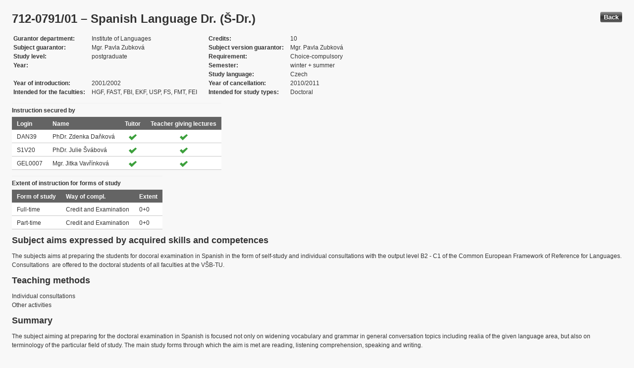

--- FILE ---
content_type: text/html; charset=UTF-8
request_url: https://edison.sso.vsb.cz/cz.vsb.edison.edu.study.prepare.web/SubjectVersion.faces?version=712-0791/01&subjectBlockAssignmentId=103307&studyFormId=1&studyPlanId=12574&locale=en&back=true
body_size: 81969
content:


<!DOCTYPE html>










    <html xmlns="http://www.w3.org/1999/xhtml">
<head>
<META http-equiv="Content-Type" content="text/html; charset=UTF-8">








<title>712-0791/01 &#8211; Spanish Language Dr. (&#352;-Dr.)</title>



<LINK rel="stylesheet" type="text/css" href="theme/default.css" title="Style">
<LINK rel="stylesheet" type="text/css" href="theme/unis.css" title="Style">
</head>
<body onload="hide(); return false">

  
    <button class="button" style="float: right" onclick="window.history.back()">
      Back
    </button>
  <form id="form1" name="form1" method="post" action="/cz.vsb.edison.edu.study.prepare.web/SubjectVersion.faces" enctype="application/x-www-form-urlencoded">

    <script type="text/javascript">
					function hide() {
						toggleVisibility('form1:tableStudyPlans');
						toggleVisibility('form1:tableSubjectBlocks');
						toggleVisibility('form1:tableEnquiries');
						var element = document
								.getElementById('form1:passConditions:buttonShowHide');
						if (element != null)
							toggleVisibility('form1:passConditions:subjectPassCondtionsTables');
					}

					function toggleVisibility(elementId) {
						var element = document.getElementById(elementId);
						if (element.style.display == '')
							element.style.display = 'none';
						else
							element.style.display = '';
					}
				</script>

    <DIV class="messagesBlock">
      <div id="form1:messages1"></div>
    </DIV>


    
      <div id="card-subject">
        <H1>
          <span class="outputText">712-0791/01 &#8211; Spanish Language Dr. (&#352;-Dr.)</span>
        </H1>

        <table class="panelGrid detail"><tbody><tr><td class="label"><span class="outputText">Gurantor department</span></td><td class="value"><span class="outputText">Institute of Languages</span></td><td class="label"><span class="outputText">Credits</span></td><td class="value"><span class="outputText">10</span></td></tr><tr><td class="label"><span class="outputText">Subject guarantor</span></td><td class="value"><span class="outputText">Mgr. Pavla Zubkov&#225;</span></td><td class="label"><span class="outputText">Subject version guarantor</span></td><td class="value"><span class="outputText">Mgr. Pavla Zubkov&#225;</span></td></tr><tr><td class="label"><span class="outputText">Study level</span></td><td class="value"><span class="outputText">postgraduate</span></td><td class="label"><span class="outputText">Requirement</span></td><td class="value"><span class="outputText">Choice-compulsory</span></td></tr><tr><td class="label"><span class="outputText">Year</span></td><td class="value"><span class="outputText"></span></td><td class="label"><span class="outputText">Semester</span></td><td class="value"><span class="outputText">winter</span><span class="outputText"> + </span><span class="outputText">summer</span></td></tr><tr><td class="label"><span class="outputText"></span></td><td class="value"><span class="outputText"></span></td><td class="label"><span class="outputText">Study language</span></td><td class="value"><span class="outputText">Czech</span></td></tr><tr><td class="label"><span class="outputText">Year of introduction</span></td><td class="value"><span class="outputText">2001/2002</span></td><td class="label"><span class="outputText">Year of cancellation</span></td><td class="value"><span class="outputText">2010/2011</span></td></tr><tr><td class="label"><span class="outputText">Intended for the faculties</span></td><td class="value"><span class="outputText">HGF, FAST, FBI, EKF, USP, FS, FMT, FEI</span></td><td class="label"><span class="outputText">Intended for study types</span></td><td class="value"><span class="outputText">Doctoral</span></td></tr></tbody></table><table id="form1:tableTeachers" class="dataTable" ><thead ><tr ><th scope="colgroup" class="headerClass" colspan="4" ><span class="outputText">Instruction secured by</span></th></tr>
<tr ><th class="headerClass" scope="col" ><span class="outputText">Login</span></th><th class="headerClass" scope="col" ><span class="outputText">Name</span></th><th class="headerClass" scope="col" ><span class="outputText">Tuitor</span></th><th class="headerClass" scope="col" ><span class="outputText">Teacher giving lectures</span></th></tr>
</thead><tbody >
<tr class="evenRow" ><td class="columnClass1" ><span class="outputText">DAN39</span></td>
<td class="columnClass1" ><span class="outputText">PhDr. Zdenka Da&#328;kov&#225;</span></td>
<td class="centered" ><img src="/cz.vsb.edison.edu.study.prepare.web/img/symbols/selected-green.png" class="graphicImageEx" /></td>
<td class="centered" ><img src="/cz.vsb.edison.edu.study.prepare.web/img/symbols/selected-green.png" class="graphicImageEx" /></td>
</tr>
<tr class="oddRow" ><td class="columnClass1" ><span class="outputText">S1V20</span></td>
<td class="columnClass1" ><span class="outputText">PhDr. Julie &#352;v&#225;bov&#225;</span></td>
<td class="centered" ><img src="/cz.vsb.edison.edu.study.prepare.web/img/symbols/selected-green.png" class="graphicImageEx" /></td>
<td class="centered" ><img src="/cz.vsb.edison.edu.study.prepare.web/img/symbols/selected-green.png" class="graphicImageEx" /></td>
</tr>
<tr class="evenRow" ><td class="columnClass1" ><span class="outputText">GEL0007</span></td>
<td class="columnClass1" ><span class="outputText">Mgr. Jitka Vav&#345;&#237;nkov&#225;</span></td>
<td class="centered" ><img src="/cz.vsb.edison.edu.study.prepare.web/img/symbols/selected-green.png" class="graphicImageEx" /></td>
<td class="centered" ><img src="/cz.vsb.edison.edu.study.prepare.web/img/symbols/selected-green.png" class="graphicImageEx" /></td>
</tr>
</tbody>
</table>
<table id="form1:tableForms" class="dataTable" ><thead ><tr ><th scope="colgroup" class="headerClass" colspan="3" ><span class="outputText">Extent of instruction for forms of study</span></th></tr>
<tr ><th class="headerClass" scope="col" ><span class="outputText">Form of study</span></th><th class="headerClass" scope="col" ><span class="outputText">Way of compl.</span></th><th class="headerClass" scope="col" ><span class="outputText">Extent</span></th></tr>
</thead><tbody >
<tr class="evenRow" ><td class="columnClass1" ><span class="outputText">Full-time</span></td>
<td class="columnClass1" ><span class="outputText">Credit and Examination</span></td>
<td class="columnClass1" ><span class="outputText">0+0</span></td>
</tr>
<tr class="oddRow" ><td class="columnClass1" ><span class="outputText">Part-time</span></td>
<td class="columnClass1" ><span class="outputText">Credit and Examination</span></td>
<td class="columnClass1" ><span class="outputText">0+0</span></td>
</tr>
</tbody>
</table>

          <h3>
            <span class="outputText">Subject aims expressed by acquired skills and competences</span>
          </h3>
          <div id="form1:j_id_jsp_2139457300_69" class="preWrap">The subjects aims at preparing the students for docoral examination in Spanish in the form of self-study and individual consultations with the output level B2 - C1 of the Common European Framework of Reference for Languages. Consultations  are offered to the doctoral students of all faculties at the V&#352;B-TU.</div>
          <h3>
            <span class="outputText">Teaching methods</span>
          </h3>
          <p>
            Individual consultations
              <br />
            Other activities
              <br />
            
          </p>
        
          <h3>
            <span class="outputText">Summary</span>
          </h3>
          <div id="form1:j_id_jsp_2139457300_77" class="preWrap">The subject aiming at preparing for the doctoral examination in Spanish is focused not only on widening vocabulary and grammar in general conversation topics including realia of the given language area, but also on terminology of the particular field of study. The main study forms through which the aim is met are reading, listening comprehension, speaking and writing. </div>
          <h3>
            <span class="outputText">Compulsory literature:</span>
          </h3>
          <div id="form1:j_id_jsp_2139457300_81" class="preWrap"><span class="outputText">CABRERIZO RUIZ, Mar&#237;a Ar&#225;nzazu, Luisa Mar&#237;a G&#211;MEZ SACRIST&#193;N, Ana Mar&#237;a RUIZ MART&#205;NEZ a Ana BLANCO CANALES. Sue&#324;a 2: nivel medio : nueva edici&#243;n. 3a ed. Madrid: Anaya, 2006. Espa&#324;ol lengua extranjera. <a href='https://katalog.vsb.cz/search?type=global&q=9788466755085'>ISBN 978-84-667-5508-5</a>.
MAC&#205;KOV&#193;, Olga a Ludmila ML&#221;NKOV&#193;. Obchodn&#237; &#353;pan&#283;l&#353;tina: Espa&#241;ol comercial. Brno: CP Books, 2005. Jazyky (CP Books). <a href='https://katalog.vsb.cz/search?type=global&q=8025106527'>ISBN 80-251-0652-7</a>.
SANZ S&#193;NCHEZ, Bego&#324;a a Mar&#237;a &#193;ngeles &#193;LVAREZ MART&#205;NEZ. Sue&#324;a 3: nivel avanzado : nueva edici&#243;n. 3a ed. Madrid: Anaya, 2007. Espa&#324;ol lengua extranjera. <a href='https://katalog.vsb.cz/search?type=global&q=9788466763707'>ISBN 978-84-667-6370-7</a>.
SILES ART&#201;S, Jos&#233; a Jes&#250;s S&#193;NCHEZ MAZA. Curso de lectura conversaci&#243;n y redacci&#243;n: nivel intermedio. 4. ed. Madrid: Sociedad General Espa&#324;ola de Librer&#237;a, 2001. <a href='https://katalog.vsb.cz/search?type=global&q=8471438674'>ISBN 84-7143-867-4</a>.

</span></div>
          <h3>
            <span class="outputText">Recommended literature:</span>
          </h3>
          <div id="form1:j_id_jsp_2139457300_85" class="preWrap">CHALUPA, Ji&#345;&#237;. Historia y geograf&#237;a de Am&#233;rica Latina. Dotisk 1. vyd. z roku 1997. Olomouc: Univerzita Palack&#233;ho, 2000. <a href='https://katalog.vsb.cz/search?type=global&q=8070677198'>ISBN 80-7067-719-8</a>.
MOLERO, Molero Otero. El espa&#324;ol de Espa&#324;a y el espa&#324;ol de Am&#233;rica: vocabulario comparado. Madrid: SM, c2003. Colecci&#243;n Pr&#225;cticos ele. <a href='https://katalog.vsb.cz/search?type=global&q=8434893525'>ISBN 84-348-9352-5</a>.
</div>
          <h3>
            <span class="outputText">Additional study materials</span>
          </h3>
          <div id="form1:j_id_jsp_2139457300_89"><a id="form1:j_id_jsp_2139457300_90" href="https://www.vsb.cz/e-vyuka/en/subject/712-0791/01">Study supports in the EduDocs system</a></div>
          <h3>
            <span class="outputText">Way of continuous check of knowledge in the course of semester</span>
          </h3>
          <div id="form1:j_id_jsp_2139457300_94" class="preWrap">Written tests, checking the studied professional literature, conversational topics.</div>
          <h3>
            <span class="outputText">E-learning</span>
          </h3>
          <div id="form1:j_id_jsp_2139457300_103" class="preWrap"><span class="outputText"></span></div>
          <h3>
            <span class="outputText">Other requirements</span>
          </h3>
          <div id="form1:j_id_jsp_2139457300_107" class="preWrap"><span class="outputText"></span></div>
          <h3>
            <span class="outputText">Prerequisities</span>
          </h3>
          
            <P>
              <span id="form1:textcardNoRows" class="outputText">Subject has no prerequisities.</span>
            </P>
          
          <h3>
            <span class="outputText">Co-requisities</span>
          </h3>
          
            <P>
              <span class="outputText">Subject has no co-requisities.</span>
            </P>
          
          <h3>
            <span class="outputText">Subject syllabus:</span>
          </h3>
          <div id="form1:j_id_jsp_2139457300_151" class="preWrap"><span class="outputText">Studying professional literature, revision of general language structtures,
    * Educaci&#243;n, ense&#241;anza, vida estudiantil
    * La lengua espa&#241;ola y su influencia en el mundo
    * Hispanoam&#233;rica &#8211; cuestiones pol&#237;ticas y econ&#243;micas
    * La Uni&#243;n Europea
    * Transportes y comunicaciones
    * Comidas y bebidas
    * Mi especialidad y mis proyectos para el futuro
    * Mi d&#237;a de trabajo
    * Mi tiempo libre y mis aficiones
    * Mis estudios de idiomas
    * La regi&#243;n donde vivo ( mi ciudad natal )
    * Qu&#233; regiones de Espa&#241;a conoce

preparing for doctoral examination.</span></div>
          <h3>
            <span class="outputText">Conditions for subject completion </span>
          </h3>
          <div id="form1:passConditions:subjectPassCondtionsTables">
	<fieldset>
	<legend>
		<span id="form1:passConditions:j_id_jsp_1341760232_4pc2:0:j_id_jsp_1341760232_5pc2" class="outputText">Full-time form (validity from: 1960/1961 Summer semester, validity until: 2012/2013 Summer semester)</span>
	</legend>
	<table id="form1:passConditions:j_id_jsp_1341760232_4pc2:0:table1" class="dataTable" ><thead ><tr ><th class="headerClass" nowrap="true" scope="col" ><span id="form1:passConditions:j_id_jsp_1341760232_4pc2:0:table1:text13" class="outputText">Task name</span></th><th class="headerClass" scope="col" ><span id="form1:passConditions:j_id_jsp_1341760232_4pc2:0:table1:text17" class="outputText">Type of task</span></th><th class="headerClass" scope="col" ><span class="outputText">Max. number of points</span>
				<br /><span class="outputText">(act. for subtasks)</span></th><th class="headerClass" scope="col" ><span id="form1:passConditions:j_id_jsp_1341760232_4pc2:0:table1:text14" class="outputText">Min. number of points</span></th><th class="headerClass" scope="col" ><span class="outputText">Max. po&#269;et pokus&#367;</span></th></tr>
</thead><tbody >
<tr class="evenRow" ><td nowrap="true" class="columnClass1" ><span id="form1:passConditions:j_id_jsp_1341760232_4pc2:0:table1:0:text18" class="outputText">Exercises evaluation and Examination</span></td>
<td class="columnClass1" ><span id="form1:passConditions:j_id_jsp_1341760232_4pc2:0:table1:0:text19" class="outputText">Credit and Examination</span></td>
<td class="centered" ><span id="form1:passConditions:j_id_jsp_1341760232_4pc2:0:table1:0:text21" class="outputText">100</span>&nbsp;<span id="form1:passConditions:j_id_jsp_1341760232_4pc2:0:table1:0:text15" class="outputText subtasksMaxRating">(100)</span></td>
<td class="centered" ><span id="form1:passConditions:j_id_jsp_1341760232_4pc2:0:table1:0:text20" class="outputText">51</span></td>
<td class="centered" ><span class="outputText">3</span></td>
</tr>
<tr class="oddRow" ><td nowrap="true" class="columnClass1" ><span id="form1:passConditions:j_id_jsp_1341760232_4pc2:0:table1:1:text18" class="outputText">&nbsp;&nbsp;&nbsp;&nbsp;&nbsp;&nbsp;&nbsp;&nbsp;Examination</span></td>
<td class="columnClass1" ><span id="form1:passConditions:j_id_jsp_1341760232_4pc2:0:table1:1:text19" class="outputText">Examination</span></td>
<td class="centered" ><span id="form1:passConditions:j_id_jsp_1341760232_4pc2:0:table1:1:text21" class="outputText">100</span>&nbsp;</td>
<td class="centered" ><span id="form1:passConditions:j_id_jsp_1341760232_4pc2:0:table1:1:text20" class="outputText">51</span></td>
<td class="centered" ><span class="outputText">3</span></td>
</tr>
<tr class="evenRow" ><td nowrap="true" class="columnClass1" ><span id="form1:passConditions:j_id_jsp_1341760232_4pc2:0:table1:2:text18" class="outputText">&nbsp;&nbsp;&nbsp;&nbsp;&nbsp;&nbsp;&nbsp;&nbsp;Exercises evaluation</span></td>
<td class="columnClass1" ><span id="form1:passConditions:j_id_jsp_1341760232_4pc2:0:table1:2:text19" class="outputText">Credit</span></td>
<td class="centered" ><span id="form1:passConditions:j_id_jsp_1341760232_4pc2:0:table1:2:text21" class="outputText"></span>&nbsp;</td>
<td class="centered" ><span id="form1:passConditions:j_id_jsp_1341760232_4pc2:0:table1:2:text20" class="outputText"></span></td>
<td class="centered" ><span class="outputText">3</span></td>
</tr>
</tbody>
</table>
<span class="label">Mandatory attendence participation: </span>
	<br /><br />
	<a href="#" onclick="toggleVisibilityElement(this.nextSibling); return false">Show history</a><span id="form1:passConditions:j_id_jsp_1341760232_4pc2:0:masHistory" style="display: none">
			<p><span class="outputText">No mandatory participation extent is recorded in the history. </span></p>
		</span>		
	
	<br /><br />
	<span class="label">Conditions for subject completion and attendance at the exercises within ISP: </span>
	<br /><br />
	<a href="#" onclick="toggleVisibilityElement(this.nextSibling); return false">Show history</a><span id="form1:passConditions:j_id_jsp_1341760232_4pc2:0:ispHistory" style="display: none">
			<p><span class="outputText">No conditions for subject completion and attendance at the exercises within ISP in the history. </span></p>
		</span>		
	
	</fieldset>	
	</div>






	
	
    <script type="text/javascript">
					function toggleVisibilityElement(element) {
						if (element.style.display == '')
							element.style.display = 'none';
						else
							element.style.display = '';
					}
	</script>
	
	
	
	 

          

        <h3>
          <span class="outputText">Occurrence in study plans</span>
        </h3>

        <input id="form1:buttonShowHide" name="form1:buttonShowHide" type="button" value="Show/Hide" onclick="toggleVisibility('form1:tableStudyPlans'); return false" class="commandExButton button" /><table id="form1:tableStudyPlans" class="dataTable" ><thead ><tr ><th class="headerClass" scope="col" ><span class="outputText">Academic year</span></th><th class="headerClass" scope="col" ><span class="outputText">Programme</span></th><th class="headerClass" scope="col" ><span class="outputText">Branch/spec.</span></th><th class="headerClass" scope="col" ><span class="outputText">Spec.</span></th><th class="headerClass" scope="col" ><span class="outputText">Zam&#283;&#345;en&#237;</span></th><th class="headerClass" scope="col" ><span class="outputText">Form</span></th><th class="headerClass" scope="col" ><span class="outputText">Study language </span></th><th class="headerClass" scope="col" ><span class="outputText">Tut. centre</span></th><th class="headerClass" scope="col" ><span class="outputText">Year</span></th><th class="headerClass" scope="col" ><span title="winter" class="outputText">W</span></th><th class="headerClass" scope="col" ><span title="summer" class="outputText">S</span></th><th class="headerClass" scope="col" ><span class="outputText">Type of duty</span></th><th class="headerClass" scope="col" ><img src="/cz.vsb.edison.edu.study.prepare.web/.ibmjsfres/img/1x1.gif" ></img></th></tr>
</thead><tbody >
<tr class="evenRow" ><td ><span class="outputText">2010/2011</span></td>
<td ><span class="outputText">(P3925) Management of Industrial Systems</span></td>
<td ></td>
<td ></td>
<td ><span class="outputText"></span></td>
<td ><span class="outputText">P</span></td>
<td ><span class="outputText">Czech</span></td>
<td ><span class="outputText">Ostrava</span></td>
<td ><span class="outputText"></span></td>
<td ><img src="img/icons/small/active/confirm.png" class="graphicImageEx" /></td>
<td ><img src="img/icons/small/active/confirm.png" class="graphicImageEx" /></td>
<td ><span class="outputText">Choice-compulsory</span></td>
<td ><a id="form1:tableStudyPlans:0:j_id_jsp_2139457300_200" href="https://edison.sso.vsb.cz/cz.vsb.edison.edu.study.prepare.web/StudyPlan.faces?studyPlanId=15041&amp;locale=en&amp;back=true" class="outputText">study plan</a></td>
</tr>
<tr class="oddRow" ><td ><span class="outputText">2010/2011</span></td>
<td ><span class="outputText">(P3924) Materials Science and Engineering</span></td>
<td ></td>
<td ></td>
<td ><span class="outputText"></span></td>
<td ><span class="outputText">P</span></td>
<td ><span class="outputText">Czech</span></td>
<td ><span class="outputText">Ostrava</span></td>
<td ><span class="outputText"></span></td>
<td ><img src="img/icons/small/active/confirm.png" class="graphicImageEx" /></td>
<td ><img src="img/icons/small/active/confirm.png" class="graphicImageEx" /></td>
<td ><span class="outputText">Choice-compulsory</span></td>
<td ><a id="form1:tableStudyPlans:1:j_id_jsp_2139457300_200" href="https://edison.sso.vsb.cz/cz.vsb.edison.edu.study.prepare.web/StudyPlan.faces?studyPlanId=15043&amp;locale=en&amp;back=true" class="outputText">study plan</a></td>
</tr>
<tr class="evenRow" ><td ><span class="outputText">2010/2011</span></td>
<td ><span class="outputText">(P2106) Metallurgy</span></td>
<td ><span class="outputText">(2109V036) Metallurgical Technology</span></td>
<td ></td>
<td ><span class="outputText"></span></td>
<td ><span class="outputText">P</span></td>
<td ><span class="outputText">Czech</span></td>
<td ><span class="outputText">Ostrava</span></td>
<td ><span class="outputText"></span></td>
<td ><img src="img/icons/small/active/confirm.png" class="graphicImageEx" /></td>
<td ><img src="img/icons/small/active/confirm.png" class="graphicImageEx" /></td>
<td ><span class="outputText">Choice-compulsory</span></td>
<td ><a id="form1:tableStudyPlans:2:j_id_jsp_2139457300_200" href="https://edison.sso.vsb.cz/cz.vsb.edison.edu.study.prepare.web/StudyPlan.faces?studyPlanId=15045&amp;locale=en&amp;back=true" class="outputText">study plan</a></td>
</tr>
<tr class="oddRow" ><td ><span class="outputText">2010/2011</span></td>
<td ><span class="outputText">(P2106) Metallurgy</span></td>
<td ><span class="outputText">(2109V037) Thermal Engineering and Fuels in Industry</span></td>
<td ></td>
<td ><span class="outputText"></span></td>
<td ><span class="outputText">P</span></td>
<td ><span class="outputText">Czech</span></td>
<td ><span class="outputText">Ostrava</span></td>
<td ><span class="outputText"></span></td>
<td ><img src="img/icons/small/active/confirm.png" class="graphicImageEx" /></td>
<td ><img src="img/icons/small/active/confirm.png" class="graphicImageEx" /></td>
<td ><span class="outputText">Choice-compulsory</span></td>
<td ><a id="form1:tableStudyPlans:3:j_id_jsp_2139457300_200" href="https://edison.sso.vsb.cz/cz.vsb.edison.edu.study.prepare.web/StudyPlan.faces?studyPlanId=15046&amp;locale=en&amp;back=true" class="outputText">study plan</a></td>
</tr>
<tr class="evenRow" ><td ><span class="outputText">2010/2011</span></td>
<td ><span class="outputText">(P2106) Metallurgy</span></td>
<td ><span class="outputText">(2807V003) Chemical Metallurgy</span></td>
<td ></td>
<td ><span class="outputText"></span></td>
<td ><span class="outputText">P</span></td>
<td ><span class="outputText">Czech</span></td>
<td ><span class="outputText">Ostrava</span></td>
<td ><span class="outputText"></span></td>
<td ><img src="img/icons/small/active/confirm.png" class="graphicImageEx" /></td>
<td ><img src="img/icons/small/active/confirm.png" class="graphicImageEx" /></td>
<td ><span class="outputText">Choice-compulsory</span></td>
<td ><a id="form1:tableStudyPlans:4:j_id_jsp_2139457300_200" href="https://edison.sso.vsb.cz/cz.vsb.edison.edu.study.prepare.web/StudyPlan.faces?studyPlanId=15047&amp;locale=en&amp;back=true" class="outputText">study plan</a></td>
</tr>
<tr class="oddRow" ><td ><span class="outputText">2010/2011</span></td>
<td ><span class="outputText">(P3607) Civil Engineering</span></td>
<td ><span class="outputText">(3607V012) Municipal Engineering and Construction</span></td>
<td ></td>
<td ><span class="outputText"></span></td>
<td ><span class="outputText">P</span></td>
<td ><span class="outputText">Czech</span></td>
<td ><span class="outputText">Ostrava</span></td>
<td ><span class="outputText"></span></td>
<td ><img src="img/icons/small/active/confirm.png" class="graphicImageEx" /></td>
<td ><img src="img/icons/small/active/confirm.png" class="graphicImageEx" /></td>
<td ><span class="outputText">Compulsory</span></td>
<td ><a id="form1:tableStudyPlans:5:j_id_jsp_2139457300_200" href="https://edison.sso.vsb.cz/cz.vsb.edison.edu.study.prepare.web/StudyPlan.faces?studyPlanId=15744&amp;locale=en&amp;back=true" class="outputText">study plan</a></td>
</tr>
<tr class="evenRow" ><td ><span class="outputText">2010/2011</span></td>
<td ><span class="outputText">(P3607) Civil Engineering</span></td>
<td ><span class="outputText">(3607V012) Municipal Engineering and Construction</span></td>
<td ></td>
<td ><span class="outputText"></span></td>
<td ><span class="outputText">K</span></td>
<td ><span class="outputText">Czech</span></td>
<td ><span class="outputText">Ostrava</span></td>
<td ><span class="outputText"></span></td>
<td ><img src="img/icons/small/active/confirm.png" class="graphicImageEx" /></td>
<td ><img src="img/icons/small/active/confirm.png" class="graphicImageEx" /></td>
<td ><span class="outputText">Compulsory</span></td>
<td ><a id="form1:tableStudyPlans:6:j_id_jsp_2139457300_200" href="https://edison.sso.vsb.cz/cz.vsb.edison.edu.study.prepare.web/StudyPlan.faces?studyPlanId=15745&amp;locale=en&amp;back=true" class="outputText">study plan</a></td>
</tr>
<tr class="oddRow" ><td ><span class="outputText">2010/2011</span></td>
<td ><span class="outputText">(P3607) Civil Engineering</span></td>
<td ><span class="outputText">(3607V025) Theory of Contruction</span></td>
<td ></td>
<td ><span class="outputText"></span></td>
<td ><span class="outputText">P</span></td>
<td ><span class="outputText">Czech</span></td>
<td ><span class="outputText">Ostrava</span></td>
<td ><span class="outputText"></span></td>
<td ><img src="img/icons/small/active/confirm.png" class="graphicImageEx" /></td>
<td ><img src="img/icons/small/active/confirm.png" class="graphicImageEx" /></td>
<td ><span class="outputText">Compulsory</span></td>
<td ><a id="form1:tableStudyPlans:7:j_id_jsp_2139457300_200" href="https://edison.sso.vsb.cz/cz.vsb.edison.edu.study.prepare.web/StudyPlan.faces?studyPlanId=15746&amp;locale=en&amp;back=true" class="outputText">study plan</a></td>
</tr>
<tr class="evenRow" ><td ><span class="outputText">2010/2011</span></td>
<td ><span class="outputText">(P3607) Civil Engineering</span></td>
<td ><span class="outputText">(3607V025) Theory of Contruction</span></td>
<td ></td>
<td ><span class="outputText"></span></td>
<td ><span class="outputText">K</span></td>
<td ><span class="outputText">Czech</span></td>
<td ><span class="outputText">Ostrava</span></td>
<td ><span class="outputText"></span></td>
<td ><img src="img/icons/small/active/confirm.png" class="graphicImageEx" /></td>
<td ><img src="img/icons/small/active/confirm.png" class="graphicImageEx" /></td>
<td ><span class="outputText">Compulsory</span></td>
<td ><a id="form1:tableStudyPlans:8:j_id_jsp_2139457300_200" href="https://edison.sso.vsb.cz/cz.vsb.edison.edu.study.prepare.web/StudyPlan.faces?studyPlanId=15747&amp;locale=en&amp;back=true" class="outputText">study plan</a></td>
</tr>
<tr class="oddRow" ><td ><span class="outputText">2010/2011</span></td>
<td ><span class="outputText">(P3607) Civil Engineering</span></td>
<td ><span class="outputText">(3607V035) Geotechnics</span></td>
<td ></td>
<td ><span class="outputText"></span></td>
<td ><span class="outputText">P</span></td>
<td ><span class="outputText">Czech</span></td>
<td ><span class="outputText">Ostrava</span></td>
<td ><span class="outputText"></span></td>
<td ><img src="img/icons/small/active/confirm.png" class="graphicImageEx" /></td>
<td ><img src="img/icons/small/active/confirm.png" class="graphicImageEx" /></td>
<td ><span class="outputText">Compulsory</span></td>
<td ><a id="form1:tableStudyPlans:9:j_id_jsp_2139457300_200" href="https://edison.sso.vsb.cz/cz.vsb.edison.edu.study.prepare.web/StudyPlan.faces?studyPlanId=15748&amp;locale=en&amp;back=true" class="outputText">study plan</a></td>
</tr>
<tr class="evenRow" ><td ><span class="outputText">2010/2011</span></td>
<td ><span class="outputText">(P3607) Civil Engineering</span></td>
<td ><span class="outputText">(3607V035) Geotechnics</span></td>
<td ></td>
<td ><span class="outputText"></span></td>
<td ><span class="outputText">K</span></td>
<td ><span class="outputText">Czech</span></td>
<td ><span class="outputText">Ostrava</span></td>
<td ><span class="outputText"></span></td>
<td ><img src="img/icons/small/active/confirm.png" class="graphicImageEx" /></td>
<td ><img src="img/icons/small/active/confirm.png" class="graphicImageEx" /></td>
<td ><span class="outputText">Compulsory</span></td>
<td ><a id="form1:tableStudyPlans:10:j_id_jsp_2139457300_200" href="https://edison.sso.vsb.cz/cz.vsb.edison.edu.study.prepare.web/StudyPlan.faces?studyPlanId=15749&amp;locale=en&amp;back=true" class="outputText">study plan</a></td>
</tr>
<tr class="oddRow" ><td ><span class="outputText">2010/2011</span></td>
<td ><span class="outputText">(P3607) Civil Engineering</span></td>
<td ><span class="outputText">(3607V007) Mining and Underground Engineering</span></td>
<td ></td>
<td ><span class="outputText"></span></td>
<td ><span class="outputText">P</span></td>
<td ><span class="outputText">Czech</span></td>
<td ><span class="outputText">Ostrava</span></td>
<td ><span class="outputText"></span></td>
<td ><img src="img/icons/small/active/confirm.png" class="graphicImageEx" /></td>
<td ><img src="img/icons/small/active/confirm.png" class="graphicImageEx" /></td>
<td ><span class="outputText">Compulsory</span></td>
<td ><a id="form1:tableStudyPlans:11:j_id_jsp_2139457300_200" href="https://edison.sso.vsb.cz/cz.vsb.edison.edu.study.prepare.web/StudyPlan.faces?studyPlanId=15742&amp;locale=en&amp;back=true" class="outputText">study plan</a></td>
</tr>
<tr class="evenRow" ><td ><span class="outputText">2010/2011</span></td>
<td ><span class="outputText">(P3607) Civil Engineering</span></td>
<td ><span class="outputText">(3607V007) Mining and Underground Engineering</span></td>
<td ></td>
<td ><span class="outputText"></span></td>
<td ><span class="outputText">K</span></td>
<td ><span class="outputText">Czech</span></td>
<td ><span class="outputText">Ostrava</span></td>
<td ><span class="outputText"></span></td>
<td ><img src="img/icons/small/active/confirm.png" class="graphicImageEx" /></td>
<td ><img src="img/icons/small/active/confirm.png" class="graphicImageEx" /></td>
<td ><span class="outputText">Compulsory</span></td>
<td ><a id="form1:tableStudyPlans:12:j_id_jsp_2139457300_200" href="https://edison.sso.vsb.cz/cz.vsb.edison.edu.study.prepare.web/StudyPlan.faces?studyPlanId=15743&amp;locale=en&amp;back=true" class="outputText">study plan</a></td>
</tr>
<tr class="oddRow" ><td ><span class="outputText">2010/2011</span></td>
<td ><span class="outputText">(P2301) Mechanical Engineering</span></td>
<td ><span class="outputText">(2301V001) Transport and Material Handling</span></td>
<td ></td>
<td ><span class="outputText"></span></td>
<td ><span class="outputText">P</span></td>
<td ><span class="outputText">Czech</span></td>
<td ><span class="outputText">Ostrava</span></td>
<td ><span class="outputText"></span></td>
<td ><img src="img/icons/small/active/confirm.png" class="graphicImageEx" /></td>
<td ><img src="img/icons/small/active/confirm.png" class="graphicImageEx" /></td>
<td ><span class="outputText">Choice-compulsory</span></td>
<td ><a id="form1:tableStudyPlans:13:j_id_jsp_2139457300_200" href="https://edison.sso.vsb.cz/cz.vsb.edison.edu.study.prepare.web/StudyPlan.faces?studyPlanId=15364&amp;locale=en&amp;back=true" class="outputText">study plan</a></td>
</tr>
<tr class="evenRow" ><td ><span class="outputText">2010/2011</span></td>
<td ><span class="outputText">(P2301) Mechanical Engineering</span></td>
<td ><span class="outputText">(2301V003) Transport Equipment and Technology</span></td>
<td ></td>
<td ><span class="outputText"></span></td>
<td ><span class="outputText">P</span></td>
<td ><span class="outputText">Czech</span></td>
<td ><span class="outputText">Ostrava</span></td>
<td ><span class="outputText"></span></td>
<td ><img src="img/icons/small/active/confirm.png" class="graphicImageEx" /></td>
<td ><img src="img/icons/small/active/confirm.png" class="graphicImageEx" /></td>
<td ><span class="outputText">Choice-compulsory</span></td>
<td ><a id="form1:tableStudyPlans:14:j_id_jsp_2139457300_200" href="https://edison.sso.vsb.cz/cz.vsb.edison.edu.study.prepare.web/StudyPlan.faces?studyPlanId=15366&amp;locale=en&amp;back=true" class="outputText">study plan</a></td>
</tr>
<tr class="oddRow" ><td ><span class="outputText">2010/2011</span></td>
<td ><span class="outputText">(P2301) Mechanical Engineering</span></td>
<td ><span class="outputText">(2301V013) Robotics</span></td>
<td ></td>
<td ><span class="outputText"></span></td>
<td ><span class="outputText">P</span></td>
<td ><span class="outputText">Czech</span></td>
<td ><span class="outputText">Ostrava</span></td>
<td ><span class="outputText"></span></td>
<td ><img src="img/icons/small/active/confirm.png" class="graphicImageEx" /></td>
<td ><img src="img/icons/small/active/confirm.png" class="graphicImageEx" /></td>
<td ><span class="outputText">Choice-compulsory</span></td>
<td ><a id="form1:tableStudyPlans:15:j_id_jsp_2139457300_200" href="https://edison.sso.vsb.cz/cz.vsb.edison.edu.study.prepare.web/StudyPlan.faces?studyPlanId=15368&amp;locale=en&amp;back=true" class="outputText">study plan</a></td>
</tr>
<tr class="evenRow" ><td ><span class="outputText">2010/2011</span></td>
<td ><span class="outputText">(P2301) Mechanical Engineering</span></td>
<td ><span class="outputText">(2302V006) Energy Engineering</span></td>
<td ></td>
<td ><span class="outputText"></span></td>
<td ><span class="outputText">P</span></td>
<td ><span class="outputText">Czech</span></td>
<td ><span class="outputText">Ostrava</span></td>
<td ><span class="outputText"></span></td>
<td ><img src="img/icons/small/active/confirm.png" class="graphicImageEx" /></td>
<td ><img src="img/icons/small/active/confirm.png" class="graphicImageEx" /></td>
<td ><span class="outputText">Choice-compulsory</span></td>
<td ><a id="form1:tableStudyPlans:16:j_id_jsp_2139457300_200" href="https://edison.sso.vsb.cz/cz.vsb.edison.edu.study.prepare.web/StudyPlan.faces?studyPlanId=15370&amp;locale=en&amp;back=true" class="outputText">study plan</a></td>
</tr>
<tr class="oddRow" ><td ><span class="outputText">2010/2011</span></td>
<td ><span class="outputText">(P2301) Mechanical Engineering</span></td>
<td ><span class="outputText">(2303V002) Mechanical Engineering Technology</span></td>
<td ></td>
<td ><span class="outputText"></span></td>
<td ><span class="outputText">P</span></td>
<td ><span class="outputText">Czech</span></td>
<td ><span class="outputText">Ostrava</span></td>
<td ><span class="outputText"></span></td>
<td ><img src="img/icons/small/active/confirm.png" class="graphicImageEx" /></td>
<td ><img src="img/icons/small/active/confirm.png" class="graphicImageEx" /></td>
<td ><span class="outputText">Choice-compulsory</span></td>
<td ><a id="form1:tableStudyPlans:17:j_id_jsp_2139457300_200" href="https://edison.sso.vsb.cz/cz.vsb.edison.edu.study.prepare.web/StudyPlan.faces?studyPlanId=15372&amp;locale=en&amp;back=true" class="outputText">study plan</a></td>
</tr>
<tr class="evenRow" ><td ><span class="outputText">2010/2011</span></td>
<td ><span class="outputText">(P2301) Mechanical Engineering</span></td>
<td ><span class="outputText">(3901V003) Applied Mechanics</span></td>
<td ></td>
<td ><span class="outputText"></span></td>
<td ><span class="outputText">P</span></td>
<td ><span class="outputText">Czech</span></td>
<td ><span class="outputText">Ostrava</span></td>
<td ><span class="outputText"></span></td>
<td ><img src="img/icons/small/active/confirm.png" class="graphicImageEx" /></td>
<td ><img src="img/icons/small/active/confirm.png" class="graphicImageEx" /></td>
<td ><span class="outputText">Choice-compulsory</span></td>
<td ><a id="form1:tableStudyPlans:18:j_id_jsp_2139457300_200" href="https://edison.sso.vsb.cz/cz.vsb.edison.edu.study.prepare.web/StudyPlan.faces?studyPlanId=15374&amp;locale=en&amp;back=true" class="outputText">study plan</a></td>
</tr>
<tr class="oddRow" ><td ><span class="outputText">2010/2011</span></td>
<td ><span class="outputText">(P2301) Mechanical Engineering</span></td>
<td ><span class="outputText">(2302V019) Contruction of Production Machines and Equipment</span></td>
<td ></td>
<td ><span class="outputText"></span></td>
<td ><span class="outputText">P</span></td>
<td ><span class="outputText">Czech</span></td>
<td ><span class="outputText">Ostrava</span></td>
<td ><span class="outputText"></span></td>
<td ><img src="img/icons/small/active/confirm.png" class="graphicImageEx" /></td>
<td ><img src="img/icons/small/active/confirm.png" class="graphicImageEx" /></td>
<td ><span class="outputText">Choice-compulsory</span></td>
<td ><a id="form1:tableStudyPlans:19:j_id_jsp_2139457300_200" href="https://edison.sso.vsb.cz/cz.vsb.edison.edu.study.prepare.web/StudyPlan.faces?studyPlanId=15462&amp;locale=en&amp;back=true" class="outputText">study plan</a></td>
</tr>
<tr class="evenRow" ><td ><span class="outputText">2010/2011</span></td>
<td ><span class="outputText">(P2301) Mechanical Engineering</span></td>
<td ><span class="outputText">(3902V010) Automation of Technological Processes</span></td>
<td ></td>
<td ><span class="outputText"></span></td>
<td ><span class="outputText">P</span></td>
<td ><span class="outputText">Czech</span></td>
<td ><span class="outputText">Ostrava</span></td>
<td ><span class="outputText"></span></td>
<td ><img src="img/icons/small/active/confirm.png" class="graphicImageEx" /></td>
<td ><img src="img/icons/small/active/confirm.png" class="graphicImageEx" /></td>
<td ><span class="outputText">Choice-compulsory</span></td>
<td ><a id="form1:tableStudyPlans:20:j_id_jsp_2139457300_200" href="https://edison.sso.vsb.cz/cz.vsb.edison.edu.study.prepare.web/StudyPlan.faces?studyPlanId=15562&amp;locale=en&amp;back=true" class="outputText">study plan</a></td>
</tr>
<tr class="oddRow" ><td ><span class="outputText">2010/2011</span></td>
<td ><span class="outputText">(P2301) Mechanical Engineering</span></td>
<td ><span class="outputText">(2301V001) Transport and Material Handling</span></td>
<td ></td>
<td ><span class="outputText"></span></td>
<td ><span class="outputText">K</span></td>
<td ><span class="outputText">Czech</span></td>
<td ><span class="outputText">Ostrava</span></td>
<td ><span class="outputText"></span></td>
<td ><img src="img/icons/small/active/confirm.png" class="graphicImageEx" /></td>
<td ><img src="img/icons/small/active/confirm.png" class="graphicImageEx" /></td>
<td ><span class="outputText">Choice-compulsory</span></td>
<td ><a id="form1:tableStudyPlans:21:j_id_jsp_2139457300_200" href="https://edison.sso.vsb.cz/cz.vsb.edison.edu.study.prepare.web/StudyPlan.faces?studyPlanId=15365&amp;locale=en&amp;back=true" class="outputText">study plan</a></td>
</tr>
<tr class="evenRow" ><td ><span class="outputText">2010/2011</span></td>
<td ><span class="outputText">(P2301) Mechanical Engineering</span></td>
<td ><span class="outputText">(2301V003) Transport Equipment and Technology</span></td>
<td ></td>
<td ><span class="outputText"></span></td>
<td ><span class="outputText">K</span></td>
<td ><span class="outputText">Czech</span></td>
<td ><span class="outputText">Ostrava</span></td>
<td ><span class="outputText"></span></td>
<td ><img src="img/icons/small/active/confirm.png" class="graphicImageEx" /></td>
<td ><img src="img/icons/small/active/confirm.png" class="graphicImageEx" /></td>
<td ><span class="outputText">Choice-compulsory</span></td>
<td ><a id="form1:tableStudyPlans:22:j_id_jsp_2139457300_200" href="https://edison.sso.vsb.cz/cz.vsb.edison.edu.study.prepare.web/StudyPlan.faces?studyPlanId=15367&amp;locale=en&amp;back=true" class="outputText">study plan</a></td>
</tr>
<tr class="oddRow" ><td ><span class="outputText">2010/2011</span></td>
<td ><span class="outputText">(P2301) Mechanical Engineering</span></td>
<td ><span class="outputText">(2301V013) Robotics</span></td>
<td ></td>
<td ><span class="outputText"></span></td>
<td ><span class="outputText">K</span></td>
<td ><span class="outputText">Czech</span></td>
<td ><span class="outputText">Ostrava</span></td>
<td ><span class="outputText"></span></td>
<td ><img src="img/icons/small/active/confirm.png" class="graphicImageEx" /></td>
<td ><img src="img/icons/small/active/confirm.png" class="graphicImageEx" /></td>
<td ><span class="outputText">Choice-compulsory</span></td>
<td ><a id="form1:tableStudyPlans:23:j_id_jsp_2139457300_200" href="https://edison.sso.vsb.cz/cz.vsb.edison.edu.study.prepare.web/StudyPlan.faces?studyPlanId=15369&amp;locale=en&amp;back=true" class="outputText">study plan</a></td>
</tr>
<tr class="evenRow" ><td ><span class="outputText">2010/2011</span></td>
<td ><span class="outputText">(P2301) Mechanical Engineering</span></td>
<td ><span class="outputText">(2302V006) Energy Engineering</span></td>
<td ></td>
<td ><span class="outputText"></span></td>
<td ><span class="outputText">K</span></td>
<td ><span class="outputText">Czech</span></td>
<td ><span class="outputText">Ostrava</span></td>
<td ><span class="outputText"></span></td>
<td ><img src="img/icons/small/active/confirm.png" class="graphicImageEx" /></td>
<td ><img src="img/icons/small/active/confirm.png" class="graphicImageEx" /></td>
<td ><span class="outputText">Choice-compulsory</span></td>
<td ><a id="form1:tableStudyPlans:24:j_id_jsp_2139457300_200" href="https://edison.sso.vsb.cz/cz.vsb.edison.edu.study.prepare.web/StudyPlan.faces?studyPlanId=15371&amp;locale=en&amp;back=true" class="outputText">study plan</a></td>
</tr>
<tr class="oddRow" ><td ><span class="outputText">2010/2011</span></td>
<td ><span class="outputText">(P2301) Mechanical Engineering</span></td>
<td ><span class="outputText">(2303V002) Mechanical Engineering Technology</span></td>
<td ></td>
<td ><span class="outputText"></span></td>
<td ><span class="outputText">K</span></td>
<td ><span class="outputText">Czech</span></td>
<td ><span class="outputText">Ostrava</span></td>
<td ><span class="outputText"></span></td>
<td ><img src="img/icons/small/active/confirm.png" class="graphicImageEx" /></td>
<td ><img src="img/icons/small/active/confirm.png" class="graphicImageEx" /></td>
<td ><span class="outputText">Choice-compulsory</span></td>
<td ><a id="form1:tableStudyPlans:25:j_id_jsp_2139457300_200" href="https://edison.sso.vsb.cz/cz.vsb.edison.edu.study.prepare.web/StudyPlan.faces?studyPlanId=15373&amp;locale=en&amp;back=true" class="outputText">study plan</a></td>
</tr>
<tr class="evenRow" ><td ><span class="outputText">2010/2011</span></td>
<td ><span class="outputText">(P2301) Mechanical Engineering</span></td>
<td ><span class="outputText">(3901V003) Applied Mechanics</span></td>
<td ></td>
<td ><span class="outputText"></span></td>
<td ><span class="outputText">K</span></td>
<td ><span class="outputText">Czech</span></td>
<td ><span class="outputText">Ostrava</span></td>
<td ><span class="outputText"></span></td>
<td ><img src="img/icons/small/active/confirm.png" class="graphicImageEx" /></td>
<td ><img src="img/icons/small/active/confirm.png" class="graphicImageEx" /></td>
<td ><span class="outputText">Choice-compulsory</span></td>
<td ><a id="form1:tableStudyPlans:26:j_id_jsp_2139457300_200" href="https://edison.sso.vsb.cz/cz.vsb.edison.edu.study.prepare.web/StudyPlan.faces?studyPlanId=15375&amp;locale=en&amp;back=true" class="outputText">study plan</a></td>
</tr>
<tr class="oddRow" ><td ><span class="outputText">2010/2011</span></td>
<td ><span class="outputText">(P2301) Mechanical Engineering</span></td>
<td ><span class="outputText">(2302V019) Contruction of Production Machines and Equipment</span></td>
<td ></td>
<td ><span class="outputText"></span></td>
<td ><span class="outputText">K</span></td>
<td ><span class="outputText">Czech</span></td>
<td ><span class="outputText">Ostrava</span></td>
<td ><span class="outputText"></span></td>
<td ><img src="img/icons/small/active/confirm.png" class="graphicImageEx" /></td>
<td ><img src="img/icons/small/active/confirm.png" class="graphicImageEx" /></td>
<td ><span class="outputText">Choice-compulsory</span></td>
<td ><a id="form1:tableStudyPlans:27:j_id_jsp_2139457300_200" href="https://edison.sso.vsb.cz/cz.vsb.edison.edu.study.prepare.web/StudyPlan.faces?studyPlanId=15463&amp;locale=en&amp;back=true" class="outputText">study plan</a></td>
</tr>
<tr class="evenRow" ><td ><span class="outputText">2010/2011</span></td>
<td ><span class="outputText">(P2301) Mechanical Engineering</span></td>
<td ><span class="outputText">(3902V010) Automation of Technological Processes</span></td>
<td ></td>
<td ><span class="outputText"></span></td>
<td ><span class="outputText">K</span></td>
<td ><span class="outputText">Czech</span></td>
<td ><span class="outputText">Ostrava</span></td>
<td ><span class="outputText"></span></td>
<td ><img src="img/icons/small/active/confirm.png" class="graphicImageEx" /></td>
<td ><img src="img/icons/small/active/confirm.png" class="graphicImageEx" /></td>
<td ><span class="outputText">Choice-compulsory</span></td>
<td ><a id="form1:tableStudyPlans:28:j_id_jsp_2139457300_200" href="https://edison.sso.vsb.cz/cz.vsb.edison.edu.study.prepare.web/StudyPlan.faces?studyPlanId=15563&amp;locale=en&amp;back=true" class="outputText">study plan</a></td>
</tr>
<tr class="oddRow" ><td ><span class="outputText">2010/2011</span></td>
<td ><span class="outputText">(P2645) Electrical Engineering, Communication and Computer systems</span></td>
<td ><span class="outputText">(2642V004) Electrical Machines, Apparatus and Drives</span></td>
<td ></td>
<td ><span class="outputText"></span></td>
<td ><span class="outputText">P</span></td>
<td ><span class="outputText">Czech</span></td>
<td ><span class="outputText">Ostrava</span></td>
<td ><span class="outputText"></span></td>
<td ><img src="img/icons/small/active/confirm.png" class="graphicImageEx" /></td>
<td ><img src="img/icons/small/active/confirm.png" class="graphicImageEx" /></td>
<td ><span class="outputText">Choice-compulsory</span></td>
<td ><a id="form1:tableStudyPlans:29:j_id_jsp_2139457300_200" href="https://edison.sso.vsb.cz/cz.vsb.edison.edu.study.prepare.web/StudyPlan.faces?studyPlanId=15687&amp;locale=en&amp;back=true" class="outputText">study plan</a></td>
</tr>
<tr class="evenRow" ><td ><span class="outputText">2010/2011</span></td>
<td ><span class="outputText">(P2645) Electrical Engineering, Communication and Computer systems</span></td>
<td ><span class="outputText">(3907V001) Electrical Power Engineering</span></td>
<td ></td>
<td ><span class="outputText"></span></td>
<td ><span class="outputText">P</span></td>
<td ><span class="outputText">Czech</span></td>
<td ><span class="outputText">Ostrava</span></td>
<td ><span class="outputText"></span></td>
<td ><img src="img/icons/small/active/confirm.png" class="graphicImageEx" /></td>
<td ><img src="img/icons/small/active/confirm.png" class="graphicImageEx" /></td>
<td ><span class="outputText">Choice-compulsory</span></td>
<td ><a id="form1:tableStudyPlans:30:j_id_jsp_2139457300_200" href="https://edison.sso.vsb.cz/cz.vsb.edison.edu.study.prepare.web/StudyPlan.faces?studyPlanId=15689&amp;locale=en&amp;back=true" class="outputText">study plan</a></td>
</tr>
<tr class="oddRow" ><td ><span class="outputText">2010/2011</span></td>
<td ><span class="outputText">(P2645) Electrical Engineering, Communication and Computer systems</span></td>
<td ><span class="outputText">(2612V015) Electronics</span></td>
<td ></td>
<td ><span class="outputText"></span></td>
<td ><span class="outputText">P</span></td>
<td ><span class="outputText">Czech</span></td>
<td ><span class="outputText">Ostrava</span></td>
<td ><span class="outputText"></span></td>
<td ><img src="img/icons/small/active/confirm.png" class="graphicImageEx" /></td>
<td ><img src="img/icons/small/active/confirm.png" class="graphicImageEx" /></td>
<td ><span class="outputText">Choice-compulsory</span></td>
<td ><a id="form1:tableStudyPlans:31:j_id_jsp_2139457300_200" href="https://edison.sso.vsb.cz/cz.vsb.edison.edu.study.prepare.web/StudyPlan.faces?studyPlanId=15683&amp;locale=en&amp;back=true" class="outputText">study plan</a></td>
</tr>
<tr class="evenRow" ><td ><span class="outputText">2010/2011</span></td>
<td ><span class="outputText">(P2645) Electrical Engineering, Communication and Computer systems</span></td>
<td ><span class="outputText">(2612V045) Technical Cybernetics</span></td>
<td ></td>
<td ><span class="outputText"></span></td>
<td ><span class="outputText">P</span></td>
<td ><span class="outputText">Czech</span></td>
<td ><span class="outputText">Ostrava</span></td>
<td ><span class="outputText"></span></td>
<td ><img src="img/icons/small/active/confirm.png" class="graphicImageEx" /></td>
<td ><img src="img/icons/small/active/confirm.png" class="graphicImageEx" /></td>
<td ><span class="outputText">Choice-compulsory</span></td>
<td ><a id="form1:tableStudyPlans:32:j_id_jsp_2139457300_200" href="https://edison.sso.vsb.cz/cz.vsb.edison.edu.study.prepare.web/StudyPlan.faces?studyPlanId=15685&amp;locale=en&amp;back=true" class="outputText">study plan</a></td>
</tr>
<tr class="oddRow" ><td ><span class="outputText">2010/2011</span></td>
<td ><span class="outputText">(P2612) Electrical Engineering and Computer Science</span></td>
<td ><span class="outputText">(2601V013) Communication Technology</span></td>
<td ></td>
<td ><span class="outputText"></span></td>
<td ><span class="outputText">P</span></td>
<td ><span class="outputText">Czech</span></td>
<td ><span class="outputText">Ostrava</span></td>
<td ><span class="outputText"></span></td>
<td ><img src="img/icons/small/active/confirm.png" class="graphicImageEx" /></td>
<td ><img src="img/icons/small/active/confirm.png" class="graphicImageEx" /></td>
<td ><span class="outputText">Choice-compulsory</span></td>
<td ><a id="form1:tableStudyPlans:33:j_id_jsp_2139457300_200" href="https://edison.sso.vsb.cz/cz.vsb.edison.edu.study.prepare.web/StudyPlan.faces?studyPlanId=15681&amp;locale=en&amp;back=true" class="outputText">study plan</a></td>
</tr>
<tr class="evenRow" ><td ><span class="outputText">2010/2011</span></td>
<td ><span class="outputText">(P2645) Electrical Engineering, Communication and Computer systems</span></td>
<td ><span class="outputText">(2612V015) Electronics</span></td>
<td ></td>
<td ><span class="outputText"></span></td>
<td ><span class="outputText">K</span></td>
<td ><span class="outputText">Czech</span></td>
<td ><span class="outputText">Ostrava</span></td>
<td ><span class="outputText"></span></td>
<td ><img src="img/icons/small/active/confirm.png" class="graphicImageEx" /></td>
<td ><img src="img/icons/small/active/confirm.png" class="graphicImageEx" /></td>
<td ><span class="outputText">Choice-compulsory</span></td>
<td ><a id="form1:tableStudyPlans:34:j_id_jsp_2139457300_200" href="https://edison.sso.vsb.cz/cz.vsb.edison.edu.study.prepare.web/StudyPlan.faces?studyPlanId=15684&amp;locale=en&amp;back=true" class="outputText">study plan</a></td>
</tr>
<tr class="oddRow" ><td ><span class="outputText">2010/2011</span></td>
<td ><span class="outputText">(P2645) Electrical Engineering, Communication and Computer systems</span></td>
<td ><span class="outputText">(2642V004) Electrical Machines, Apparatus and Drives</span></td>
<td ></td>
<td ><span class="outputText"></span></td>
<td ><span class="outputText">K</span></td>
<td ><span class="outputText">Czech</span></td>
<td ><span class="outputText">Ostrava</span></td>
<td ><span class="outputText"></span></td>
<td ><img src="img/icons/small/active/confirm.png" class="graphicImageEx" /></td>
<td ><img src="img/icons/small/active/confirm.png" class="graphicImageEx" /></td>
<td ><span class="outputText">Choice-compulsory</span></td>
<td ><a id="form1:tableStudyPlans:35:j_id_jsp_2139457300_200" href="https://edison.sso.vsb.cz/cz.vsb.edison.edu.study.prepare.web/StudyPlan.faces?studyPlanId=15688&amp;locale=en&amp;back=true" class="outputText">study plan</a></td>
</tr>
<tr class="evenRow" ><td ><span class="outputText">2010/2011</span></td>
<td ><span class="outputText">(P2645) Electrical Engineering, Communication and Computer systems</span></td>
<td ><span class="outputText">(3907V001) Electrical Power Engineering</span></td>
<td ></td>
<td ><span class="outputText"></span></td>
<td ><span class="outputText">K</span></td>
<td ><span class="outputText">Czech</span></td>
<td ><span class="outputText">Ostrava</span></td>
<td ><span class="outputText"></span></td>
<td ><img src="img/icons/small/active/confirm.png" class="graphicImageEx" /></td>
<td ><img src="img/icons/small/active/confirm.png" class="graphicImageEx" /></td>
<td ><span class="outputText">Choice-compulsory</span></td>
<td ><a id="form1:tableStudyPlans:36:j_id_jsp_2139457300_200" href="https://edison.sso.vsb.cz/cz.vsb.edison.edu.study.prepare.web/StudyPlan.faces?studyPlanId=15690&amp;locale=en&amp;back=true" class="outputText">study plan</a></td>
</tr>
<tr class="oddRow" ><td ><span class="outputText">2010/2011</span></td>
<td ><span class="outputText">(P2645) Electrical Engineering, Communication and Computer systems</span></td>
<td ><span class="outputText">(2612V045) Technical Cybernetics</span></td>
<td ></td>
<td ><span class="outputText"></span></td>
<td ><span class="outputText">K</span></td>
<td ><span class="outputText">Czech</span></td>
<td ><span class="outputText">Ostrava</span></td>
<td ><span class="outputText"></span></td>
<td ><img src="img/icons/small/active/confirm.png" class="graphicImageEx" /></td>
<td ><img src="img/icons/small/active/confirm.png" class="graphicImageEx" /></td>
<td ><span class="outputText">Choice-compulsory</span></td>
<td ><a id="form1:tableStudyPlans:37:j_id_jsp_2139457300_200" href="https://edison.sso.vsb.cz/cz.vsb.edison.edu.study.prepare.web/StudyPlan.faces?studyPlanId=15686&amp;locale=en&amp;back=true" class="outputText">study plan</a></td>
</tr>
<tr class="evenRow" ><td ><span class="outputText">2010/2011</span></td>
<td ><span class="outputText">(P2612) Electrical Engineering and Computer Science</span></td>
<td ><span class="outputText">(2601V013) Communication Technology</span></td>
<td ></td>
<td ><span class="outputText"></span></td>
<td ><span class="outputText">K</span></td>
<td ><span class="outputText">Czech</span></td>
<td ><span class="outputText">Ostrava</span></td>
<td ><span class="outputText"></span></td>
<td ><img src="img/icons/small/active/confirm.png" class="graphicImageEx" /></td>
<td ><img src="img/icons/small/active/confirm.png" class="graphicImageEx" /></td>
<td ><span class="outputText">Choice-compulsory</span></td>
<td ><a id="form1:tableStudyPlans:38:j_id_jsp_2139457300_200" href="https://edison.sso.vsb.cz/cz.vsb.edison.edu.study.prepare.web/StudyPlan.faces?studyPlanId=15682&amp;locale=en&amp;back=true" class="outputText">study plan</a></td>
</tr>
<tr class="oddRow" ><td ><span class="outputText">2010/2011</span></td>
<td ><span class="outputText">(P2646) Information Technology</span></td>
<td ><span class="outputText">(1801V002) Computer Science and Applied Mathematics</span></td>
<td ></td>
<td ><span class="outputText"></span></td>
<td ><span class="outputText">P</span></td>
<td ><span class="outputText">Czech</span></td>
<td ><span class="outputText">Ostrava</span></td>
<td ><span class="outputText"></span></td>
<td ><img src="img/icons/small/active/confirm.png" class="graphicImageEx" /></td>
<td ><img src="img/icons/small/active/confirm.png" class="graphicImageEx" /></td>
<td ><span class="outputText">Choice-compulsory</span></td>
<td ><a id="form1:tableStudyPlans:39:j_id_jsp_2139457300_200" href="https://edison.sso.vsb.cz/cz.vsb.edison.edu.study.prepare.web/StudyPlan.faces?studyPlanId=15691&amp;locale=en&amp;back=true" class="outputText">study plan</a></td>
</tr>
<tr class="evenRow" ><td ><span class="outputText">2010/2011</span></td>
<td ><span class="outputText">(P2646) Information Technology</span></td>
<td ><span class="outputText">(1801V002) Computer Science and Applied Mathematics</span></td>
<td ></td>
<td ><span class="outputText"></span></td>
<td ><span class="outputText">K</span></td>
<td ><span class="outputText">Czech</span></td>
<td ><span class="outputText">Ostrava</span></td>
<td ><span class="outputText"></span></td>
<td ><img src="img/icons/small/active/confirm.png" class="graphicImageEx" /></td>
<td ><img src="img/icons/small/active/confirm.png" class="graphicImageEx" /></td>
<td ><span class="outputText">Choice-compulsory</span></td>
<td ><a id="form1:tableStudyPlans:40:j_id_jsp_2139457300_200" href="https://edison.sso.vsb.cz/cz.vsb.edison.edu.study.prepare.web/StudyPlan.faces?studyPlanId=15692&amp;locale=en&amp;back=true" class="outputText">study plan</a></td>
</tr>
<tr class="oddRow" ><td ><span class="outputText">2010/2011</span></td>
<td ><span class="outputText">(P3908) Fire Protection and Industrial Safety</span></td>
<td ><span class="outputText">(3908V009) Fire Protection and Safety</span></td>
<td ></td>
<td ><span class="outputText"></span></td>
<td ><span class="outputText">K</span></td>
<td ><span class="outputText">Czech</span></td>
<td ><span class="outputText">Ostrava</span></td>
<td ><span class="outputText"></span></td>
<td ><img src="img/icons/small/active/confirm.png" class="graphicImageEx" /></td>
<td ><img src="img/icons/small/active/confirm.png" class="graphicImageEx" /></td>
<td ><span class="outputText">Choice-compulsory</span></td>
<td ><a id="form1:tableStudyPlans:41:j_id_jsp_2139457300_200" href="https://edison.sso.vsb.cz/cz.vsb.edison.edu.study.prepare.web/StudyPlan.faces?studyPlanId=15722&amp;locale=en&amp;back=true" class="outputText">study plan</a></td>
</tr>
<tr class="evenRow" ><td ><span class="outputText">2010/2011</span></td>
<td ><span class="outputText">(P3908) Fire Protection and Industrial Safety</span></td>
<td ><span class="outputText">(3908V009) Fire Protection and Safety</span></td>
<td ></td>
<td ><span class="outputText"></span></td>
<td ><span class="outputText">P</span></td>
<td ><span class="outputText">Czech</span></td>
<td ><span class="outputText">Ostrava</span></td>
<td ><span class="outputText"></span></td>
<td ><img src="img/icons/small/active/confirm.png" class="graphicImageEx" /></td>
<td ><img src="img/icons/small/active/confirm.png" class="graphicImageEx" /></td>
<td ><span class="outputText">Choice-compulsory</span></td>
<td ><a id="form1:tableStudyPlans:42:j_id_jsp_2139457300_200" href="https://edison.sso.vsb.cz/cz.vsb.edison.edu.study.prepare.web/StudyPlan.faces?studyPlanId=15721&amp;locale=en&amp;back=true" class="outputText">study plan</a></td>
</tr>
<tr class="oddRow" ><td ><span class="outputText">2010/2011</span></td>
<td ><span class="outputText">(P6201) Economic Theory</span></td>
<td ><span class="outputText">(6201V004) Economics</span></td>
<td ></td>
<td ><span class="outputText"></span></td>
<td ><span class="outputText">P</span></td>
<td ><span class="outputText">Czech</span></td>
<td ><span class="outputText">Ostrava</span></td>
<td ><span class="outputText"></span></td>
<td ><img src="img/icons/small/active/confirm.png" class="graphicImageEx" /></td>
<td ><img src="img/icons/small/active/confirm.png" class="graphicImageEx" /></td>
<td ><span class="outputText">Choice-compulsory</span></td>
<td ><a id="form1:tableStudyPlans:43:j_id_jsp_2139457300_200" href="https://edison.sso.vsb.cz/cz.vsb.edison.edu.study.prepare.web/StudyPlan.faces?studyPlanId=15781&amp;locale=en&amp;back=true" class="outputText">study plan</a></td>
</tr>
<tr class="evenRow" ><td ><span class="outputText">2010/2011</span></td>
<td ><span class="outputText">(P6201) Economic Theory</span></td>
<td ><span class="outputText">(6201V004) Economics</span></td>
<td ></td>
<td ><span class="outputText"></span></td>
<td ><span class="outputText">K</span></td>
<td ><span class="outputText">Czech</span></td>
<td ><span class="outputText">Ostrava</span></td>
<td ><span class="outputText"></span></td>
<td ><img src="img/icons/small/active/confirm.png" class="graphicImageEx" /></td>
<td ><img src="img/icons/small/active/confirm.png" class="graphicImageEx" /></td>
<td ><span class="outputText">Choice-compulsory</span></td>
<td ><a id="form1:tableStudyPlans:44:j_id_jsp_2139457300_200" href="https://edison.sso.vsb.cz/cz.vsb.edison.edu.study.prepare.web/StudyPlan.faces?studyPlanId=15804&amp;locale=en&amp;back=true" class="outputText">study plan</a></td>
</tr>
<tr class="oddRow" ><td ><span class="outputText">2010/2011</span></td>
<td ><span class="outputText">(P6202) Economic Policy and Administration</span></td>
<td ><span class="outputText">(6202V010) Finance</span></td>
<td ></td>
<td ><span class="outputText"></span></td>
<td ><span class="outputText">K</span></td>
<td ><span class="outputText">Czech</span></td>
<td ><span class="outputText">Ostrava</span></td>
<td ><span class="outputText"></span></td>
<td ><img src="img/icons/small/active/confirm.png" class="graphicImageEx" /></td>
<td ><img src="img/icons/small/active/confirm.png" class="graphicImageEx" /></td>
<td ><span class="outputText">Choice-compulsory</span></td>
<td ><a id="form1:tableStudyPlans:45:j_id_jsp_2139457300_200" href="https://edison.sso.vsb.cz/cz.vsb.edison.edu.study.prepare.web/StudyPlan.faces?studyPlanId=15784&amp;locale=en&amp;back=true" class="outputText">study plan</a></td>
</tr>
<tr class="evenRow" ><td ><span class="outputText">2010/2011</span></td>
<td ><span class="outputText">(P6202) Economic Policy and Administration</span></td>
<td ><span class="outputText">(6202V055) Public Economics and Administration</span></td>
<td ></td>
<td ><span class="outputText"></span></td>
<td ><span class="outputText">P</span></td>
<td ><span class="outputText">Czech</span></td>
<td ><span class="outputText">Ostrava</span></td>
<td ><span class="outputText"></span></td>
<td ><img src="img/icons/small/active/confirm.png" class="graphicImageEx" /></td>
<td ><img src="img/icons/small/active/confirm.png" class="graphicImageEx" /></td>
<td ><span class="outputText">Choice-compulsory</span></td>
<td ><a id="form1:tableStudyPlans:46:j_id_jsp_2139457300_200" href="https://edison.sso.vsb.cz/cz.vsb.edison.edu.study.prepare.web/StudyPlan.faces?studyPlanId=15785&amp;locale=en&amp;back=true" class="outputText">study plan</a></td>
</tr>
<tr class="oddRow" ><td ><span class="outputText">2010/2011</span></td>
<td ><span class="outputText">(P6202) Economic Policy and Administration</span></td>
<td ><span class="outputText">(6202V010) Finance</span></td>
<td ></td>
<td ><span class="outputText"></span></td>
<td ><span class="outputText">P</span></td>
<td ><span class="outputText">Czech</span></td>
<td ><span class="outputText">Ostrava</span></td>
<td ><span class="outputText"></span></td>
<td ><img src="img/icons/small/active/confirm.png" class="graphicImageEx" /></td>
<td ><img src="img/icons/small/active/confirm.png" class="graphicImageEx" /></td>
<td ><span class="outputText">Choice-compulsory</span></td>
<td ><a id="form1:tableStudyPlans:47:j_id_jsp_2139457300_200" href="https://edison.sso.vsb.cz/cz.vsb.edison.edu.study.prepare.web/StudyPlan.faces?studyPlanId=15783&amp;locale=en&amp;back=true" class="outputText">study plan</a></td>
</tr>
<tr class="evenRow" ><td ><span class="outputText">2010/2011</span></td>
<td ><span class="outputText">(P6202) Economic Policy and Administration</span></td>
<td ><span class="outputText">(6202V055) Public Economics and Administration</span></td>
<td ></td>
<td ><span class="outputText"></span></td>
<td ><span class="outputText">K</span></td>
<td ><span class="outputText">Czech</span></td>
<td ><span class="outputText">Ostrava</span></td>
<td ><span class="outputText"></span></td>
<td ><img src="img/icons/small/active/confirm.png" class="graphicImageEx" /></td>
<td ><img src="img/icons/small/active/confirm.png" class="graphicImageEx" /></td>
<td ><span class="outputText">Choice-compulsory</span></td>
<td ><a id="form1:tableStudyPlans:48:j_id_jsp_2139457300_200" href="https://edison.sso.vsb.cz/cz.vsb.edison.edu.study.prepare.web/StudyPlan.faces?studyPlanId=15786&amp;locale=en&amp;back=true" class="outputText">study plan</a></td>
</tr>
<tr class="oddRow" ><td ><span class="outputText">2010/2011</span></td>
<td ><span class="outputText">(P6208) Economics and Management</span></td>
<td ><span class="outputText">(6208V086) Business Economics and Management</span></td>
<td ></td>
<td ><span class="outputText"></span></td>
<td ><span class="outputText">P</span></td>
<td ><span class="outputText">Czech</span></td>
<td ><span class="outputText">Ostrava</span></td>
<td ><span class="outputText"></span></td>
<td ><img src="img/icons/small/active/confirm.png" class="graphicImageEx" /></td>
<td ><img src="img/icons/small/active/confirm.png" class="graphicImageEx" /></td>
<td ><span class="outputText">Choice-compulsory</span></td>
<td ><a id="form1:tableStudyPlans:49:j_id_jsp_2139457300_200" href="https://edison.sso.vsb.cz/cz.vsb.edison.edu.study.prepare.web/StudyPlan.faces?studyPlanId=15787&amp;locale=en&amp;back=true" class="outputText">study plan</a></td>
</tr>
<tr class="evenRow" ><td ><span class="outputText">2010/2011</span></td>
<td ><span class="outputText">(P6208) Economics and Management</span></td>
<td ><span class="outputText">(6208V086) Business Economics and Management</span></td>
<td ></td>
<td ><span class="outputText"></span></td>
<td ><span class="outputText">K</span></td>
<td ><span class="outputText">Czech</span></td>
<td ><span class="outputText">Ostrava</span></td>
<td ><span class="outputText"></span></td>
<td ><img src="img/icons/small/active/confirm.png" class="graphicImageEx" /></td>
<td ><img src="img/icons/small/active/confirm.png" class="graphicImageEx" /></td>
<td ><span class="outputText">Choice-compulsory</span></td>
<td ><a id="form1:tableStudyPlans:50:j_id_jsp_2139457300_200" href="https://edison.sso.vsb.cz/cz.vsb.edison.edu.study.prepare.web/StudyPlan.faces?studyPlanId=15788&amp;locale=en&amp;back=true" class="outputText">study plan</a></td>
</tr>
<tr class="oddRow" ><td ><span class="outputText">2010/2011</span></td>
<td ><span class="outputText">(P6209) Systems Engineering and Informatics</span></td>
<td ><span class="outputText">(6209V025) System Engineering and Informatics</span></td>
<td ></td>
<td ><span class="outputText"></span></td>
<td ><span class="outputText">P</span></td>
<td ><span class="outputText">Czech</span></td>
<td ><span class="outputText">Ostrava</span></td>
<td ><span class="outputText"></span></td>
<td ><img src="img/icons/small/active/confirm.png" class="graphicImageEx" /></td>
<td ><img src="img/icons/small/active/confirm.png" class="graphicImageEx" /></td>
<td ><span class="outputText">Choice-compulsory</span></td>
<td ><a id="form1:tableStudyPlans:51:j_id_jsp_2139457300_200" href="https://edison.sso.vsb.cz/cz.vsb.edison.edu.study.prepare.web/StudyPlan.faces?studyPlanId=15801&amp;locale=en&amp;back=true" class="outputText">study plan</a></td>
</tr>
<tr class="evenRow" ><td ><span class="outputText">2010/2011</span></td>
<td ><span class="outputText">(P6209) Systems Engineering and Informatics</span></td>
<td ><span class="outputText">(6209V025) System Engineering and Informatics</span></td>
<td ></td>
<td ><span class="outputText"></span></td>
<td ><span class="outputText">K</span></td>
<td ><span class="outputText">Czech</span></td>
<td ><span class="outputText">Ostrava</span></td>
<td ><span class="outputText"></span></td>
<td ><img src="img/icons/small/active/confirm.png" class="graphicImageEx" /></td>
<td ><img src="img/icons/small/active/confirm.png" class="graphicImageEx" /></td>
<td ><span class="outputText">Choice-compulsory</span></td>
<td ><a id="form1:tableStudyPlans:52:j_id_jsp_2139457300_200" href="https://edison.sso.vsb.cz/cz.vsb.edison.edu.study.prepare.web/StudyPlan.faces?studyPlanId=15802&amp;locale=en&amp;back=true" class="outputText">study plan</a></td>
</tr>
<tr class="oddRow" ><td ><span class="outputText">2010/2011</span></td>
<td ><span class="outputText">(P2649) Electrical Engineering</span></td>
<td ><span class="outputText">(2612V015) Electronics</span></td>
<td ></td>
<td ><span class="outputText"></span></td>
<td ><span class="outputText">P</span></td>
<td ><span class="outputText">Czech</span></td>
<td ><span class="outputText">Ostrava</span></td>
<td ><span class="outputText"></span></td>
<td ><img src="img/icons/small/active/confirm.png" class="graphicImageEx" /></td>
<td ><img src="img/icons/small/active/confirm.png" class="graphicImageEx" /></td>
<td ><span class="outputText">Choice-compulsory</span></td>
<td ><a id="form1:tableStudyPlans:53:j_id_jsp_2139457300_200" href="https://edison.sso.vsb.cz/cz.vsb.edison.edu.study.prepare.web/StudyPlan.faces?studyPlanId=15963&amp;locale=en&amp;back=true" class="outputText">study plan</a></td>
</tr>
<tr class="evenRow" ><td ><span class="outputText">2010/2011</span></td>
<td ><span class="outputText">(P2649) Electrical Engineering</span></td>
<td ><span class="outputText">(2612V015) Electronics</span></td>
<td ></td>
<td ><span class="outputText"></span></td>
<td ><span class="outputText">K</span></td>
<td ><span class="outputText">Czech</span></td>
<td ><span class="outputText">Ostrava</span></td>
<td ><span class="outputText"></span></td>
<td ><img src="img/icons/small/active/confirm.png" class="graphicImageEx" /></td>
<td ><img src="img/icons/small/active/confirm.png" class="graphicImageEx" /></td>
<td ><span class="outputText">Choice-compulsory</span></td>
<td ><a id="form1:tableStudyPlans:54:j_id_jsp_2139457300_200" href="https://edison.sso.vsb.cz/cz.vsb.edison.edu.study.prepare.web/StudyPlan.faces?studyPlanId=15961&amp;locale=en&amp;back=true" class="outputText">study plan</a></td>
</tr>
<tr class="oddRow" ><td ><span class="outputText">2010/2011</span></td>
<td ><span class="outputText">(P2649) Electrical Engineering</span></td>
<td ><span class="outputText">(2642V004) Electrical Machines, Apparatus and Drives</span></td>
<td ></td>
<td ><span class="outputText"></span></td>
<td ><span class="outputText">P</span></td>
<td ><span class="outputText">Czech</span></td>
<td ><span class="outputText">Ostrava</span></td>
<td ><span class="outputText"></span></td>
<td ><img src="img/icons/small/active/confirm.png" class="graphicImageEx" /></td>
<td ><img src="img/icons/small/active/confirm.png" class="graphicImageEx" /></td>
<td ><span class="outputText">Choice-compulsory</span></td>
<td ><a id="form1:tableStudyPlans:55:j_id_jsp_2139457300_200" href="https://edison.sso.vsb.cz/cz.vsb.edison.edu.study.prepare.web/StudyPlan.faces?studyPlanId=15982&amp;locale=en&amp;back=true" class="outputText">study plan</a></td>
</tr>
<tr class="evenRow" ><td ><span class="outputText">2010/2011</span></td>
<td ><span class="outputText">(P2649) Electrical Engineering</span></td>
<td ><span class="outputText">(2642V004) Electrical Machines, Apparatus and Drives</span></td>
<td ></td>
<td ><span class="outputText"></span></td>
<td ><span class="outputText">K</span></td>
<td ><span class="outputText">Czech</span></td>
<td ><span class="outputText">Ostrava</span></td>
<td ><span class="outputText"></span></td>
<td ><img src="img/icons/small/active/confirm.png" class="graphicImageEx" /></td>
<td ><img src="img/icons/small/active/confirm.png" class="graphicImageEx" /></td>
<td ><span class="outputText">Choice-compulsory</span></td>
<td ><a id="form1:tableStudyPlans:56:j_id_jsp_2139457300_200" href="https://edison.sso.vsb.cz/cz.vsb.edison.edu.study.prepare.web/StudyPlan.faces?studyPlanId=15983&amp;locale=en&amp;back=true" class="outputText">study plan</a></td>
</tr>
<tr class="oddRow" ><td ><span class="outputText">2010/2011</span></td>
<td ><span class="outputText">(P2649) Electrical Engineering</span></td>
<td ><span class="outputText">(3907V001) Electric Power Engineering</span></td>
<td ></td>
<td ><span class="outputText"></span></td>
<td ><span class="outputText">P</span></td>
<td ><span class="outputText">Czech</span></td>
<td ><span class="outputText">Ostrava</span></td>
<td ><span class="outputText"></span></td>
<td ><img src="img/icons/small/active/confirm.png" class="graphicImageEx" /></td>
<td ><img src="img/icons/small/active/confirm.png" class="graphicImageEx" /></td>
<td ><span class="outputText">Choice-compulsory</span></td>
<td ><a id="form1:tableStudyPlans:57:j_id_jsp_2139457300_200" href="https://edison.sso.vsb.cz/cz.vsb.edison.edu.study.prepare.web/StudyPlan.faces?studyPlanId=15984&amp;locale=en&amp;back=true" class="outputText">study plan</a></td>
</tr>
<tr class="evenRow" ><td ><span class="outputText">2010/2011</span></td>
<td ><span class="outputText">(P2649) Electrical Engineering</span></td>
<td ><span class="outputText">(3907V001) Electric Power Engineering</span></td>
<td ></td>
<td ><span class="outputText"></span></td>
<td ><span class="outputText">K</span></td>
<td ><span class="outputText">Czech</span></td>
<td ><span class="outputText">Ostrava</span></td>
<td ><span class="outputText"></span></td>
<td ><img src="img/icons/small/active/confirm.png" class="graphicImageEx" /></td>
<td ><img src="img/icons/small/active/confirm.png" class="graphicImageEx" /></td>
<td ><span class="outputText">Choice-compulsory</span></td>
<td ><a id="form1:tableStudyPlans:58:j_id_jsp_2139457300_200" href="https://edison.sso.vsb.cz/cz.vsb.edison.edu.study.prepare.web/StudyPlan.faces?studyPlanId=15985&amp;locale=en&amp;back=true" class="outputText">study plan</a></td>
</tr>
<tr class="oddRow" ><td ><span class="outputText">2010/2011</span></td>
<td ><span class="outputText">(P1807) Computer Science, Communication Technology and Applied Mathematics</span></td>
<td ><span class="outputText">(1801V001) Informatics</span></td>
<td ></td>
<td ><span class="outputText"></span></td>
<td ><span class="outputText">P</span></td>
<td ><span class="outputText">Czech</span></td>
<td ><span class="outputText">Ostrava</span></td>
<td ><span class="outputText"></span></td>
<td ><img src="img/icons/small/active/confirm.png" class="graphicImageEx" /></td>
<td ><img src="img/icons/small/active/confirm.png" class="graphicImageEx" /></td>
<td ><span class="outputText">Choice-compulsory</span></td>
<td ><a id="form1:tableStudyPlans:59:j_id_jsp_2139457300_200" href="https://edison.sso.vsb.cz/cz.vsb.edison.edu.study.prepare.web/StudyPlan.faces?studyPlanId=15986&amp;locale=en&amp;back=true" class="outputText">study plan</a></td>
</tr>
<tr class="evenRow" ><td ><span class="outputText">2010/2011</span></td>
<td ><span class="outputText">(P1807) Computer Science, Communication Technology and Applied Mathematics</span></td>
<td ><span class="outputText">(1801V001) Informatics</span></td>
<td ></td>
<td ><span class="outputText"></span></td>
<td ><span class="outputText">K</span></td>
<td ><span class="outputText">Czech</span></td>
<td ><span class="outputText">Ostrava</span></td>
<td ><span class="outputText"></span></td>
<td ><img src="img/icons/small/active/confirm.png" class="graphicImageEx" /></td>
<td ><img src="img/icons/small/active/confirm.png" class="graphicImageEx" /></td>
<td ><span class="outputText">Choice-compulsory</span></td>
<td ><a id="form1:tableStudyPlans:60:j_id_jsp_2139457300_200" href="https://edison.sso.vsb.cz/cz.vsb.edison.edu.study.prepare.web/StudyPlan.faces?studyPlanId=15987&amp;locale=en&amp;back=true" class="outputText">study plan</a></td>
</tr>
<tr class="oddRow" ><td ><span class="outputText">2010/2011</span></td>
<td ><span class="outputText">(P1807) Computer Science, Communication Technology and Applied Mathematics</span></td>
<td ><span class="outputText">(1103V036) Computational and Applied Mathematics</span></td>
<td ></td>
<td ><span class="outputText"></span></td>
<td ><span class="outputText">P</span></td>
<td ><span class="outputText">Czech</span></td>
<td ><span class="outputText">Ostrava</span></td>
<td ><span class="outputText"></span></td>
<td ><img src="img/icons/small/active/confirm.png" class="graphicImageEx" /></td>
<td ><img src="img/icons/small/active/confirm.png" class="graphicImageEx" /></td>
<td ><span class="outputText">Choice-compulsory</span></td>
<td ><a id="form1:tableStudyPlans:61:j_id_jsp_2139457300_200" href="https://edison.sso.vsb.cz/cz.vsb.edison.edu.study.prepare.web/StudyPlan.faces?studyPlanId=15990&amp;locale=en&amp;back=true" class="outputText">study plan</a></td>
</tr>
<tr class="evenRow" ><td ><span class="outputText">2010/2011</span></td>
<td ><span class="outputText">(P1807) Computer Science, Communication Technology and Applied Mathematics</span></td>
<td ><span class="outputText">(1103V036) Computational and Applied Mathematics</span></td>
<td ></td>
<td ><span class="outputText"></span></td>
<td ><span class="outputText">K</span></td>
<td ><span class="outputText">Czech</span></td>
<td ><span class="outputText">Ostrava</span></td>
<td ><span class="outputText"></span></td>
<td ><img src="img/icons/small/active/confirm.png" class="graphicImageEx" /></td>
<td ><img src="img/icons/small/active/confirm.png" class="graphicImageEx" /></td>
<td ><span class="outputText">Choice-compulsory</span></td>
<td ><a id="form1:tableStudyPlans:62:j_id_jsp_2139457300_200" href="https://edison.sso.vsb.cz/cz.vsb.edison.edu.study.prepare.web/StudyPlan.faces?studyPlanId=15991&amp;locale=en&amp;back=true" class="outputText">study plan</a></td>
</tr>
<tr class="oddRow" ><td ><span class="outputText">2010/2011</span></td>
<td ><span class="outputText">(P2649) Electrical Engineering</span></td>
<td ><span class="outputText">(2612V045) Technical Cybernetics</span></td>
<td ></td>
<td ><span class="outputText"></span></td>
<td ><span class="outputText">P</span></td>
<td ><span class="outputText">Czech</span></td>
<td ><span class="outputText">Ostrava</span></td>
<td ><span class="outputText"></span></td>
<td ><img src="img/icons/small/active/confirm.png" class="graphicImageEx" /></td>
<td ><img src="img/icons/small/active/confirm.png" class="graphicImageEx" /></td>
<td ><span class="outputText">Choice-compulsory</span></td>
<td ><a id="form1:tableStudyPlans:63:j_id_jsp_2139457300_200" href="https://edison.sso.vsb.cz/cz.vsb.edison.edu.study.prepare.web/StudyPlan.faces?studyPlanId=16001&amp;locale=en&amp;back=true" class="outputText">study plan</a></td>
</tr>
<tr class="evenRow" ><td ><span class="outputText">2010/2011</span></td>
<td ><span class="outputText">(P2649) Electrical Engineering</span></td>
<td ><span class="outputText">(2612V045) Technical Cybernetics</span></td>
<td ></td>
<td ><span class="outputText"></span></td>
<td ><span class="outputText">K</span></td>
<td ><span class="outputText">Czech</span></td>
<td ><span class="outputText">Ostrava</span></td>
<td ><span class="outputText"></span></td>
<td ><img src="img/icons/small/active/confirm.png" class="graphicImageEx" /></td>
<td ><img src="img/icons/small/active/confirm.png" class="graphicImageEx" /></td>
<td ><span class="outputText">Choice-compulsory</span></td>
<td ><a id="form1:tableStudyPlans:64:j_id_jsp_2139457300_200" href="https://edison.sso.vsb.cz/cz.vsb.edison.edu.study.prepare.web/StudyPlan.faces?studyPlanId=16002&amp;locale=en&amp;back=true" class="outputText">study plan</a></td>
</tr>
<tr class="oddRow" ><td ><span class="outputText">2010/2011</span></td>
<td ><span class="outputText">(P1807) Computer Science, Communication Technology and Applied Mathematics</span></td>
<td ><span class="outputText">(2601V018) Communication Technology</span></td>
<td ></td>
<td ><span class="outputText"></span></td>
<td ><span class="outputText">P</span></td>
<td ><span class="outputText">Czech</span></td>
<td ><span class="outputText">Ostrava</span></td>
<td ><span class="outputText"></span></td>
<td ><img src="img/icons/small/active/confirm.png" class="graphicImageEx" /></td>
<td ><img src="img/icons/small/active/confirm.png" class="graphicImageEx" /></td>
<td ><span class="outputText">Choice-compulsory</span></td>
<td ><a id="form1:tableStudyPlans:65:j_id_jsp_2139457300_200" href="https://edison.sso.vsb.cz/cz.vsb.edison.edu.study.prepare.web/StudyPlan.faces?studyPlanId=16003&amp;locale=en&amp;back=true" class="outputText">study plan</a></td>
</tr>
<tr class="evenRow" ><td ><span class="outputText">2010/2011</span></td>
<td ><span class="outputText">(P1807) Computer Science, Communication Technology and Applied Mathematics</span></td>
<td ><span class="outputText">(2601V018) Communication Technology</span></td>
<td ></td>
<td ><span class="outputText"></span></td>
<td ><span class="outputText">K</span></td>
<td ><span class="outputText">Czech</span></td>
<td ><span class="outputText">Ostrava</span></td>
<td ><span class="outputText"></span></td>
<td ><img src="img/icons/small/active/confirm.png" class="graphicImageEx" /></td>
<td ><img src="img/icons/small/active/confirm.png" class="graphicImageEx" /></td>
<td ><span class="outputText">Choice-compulsory</span></td>
<td ><a id="form1:tableStudyPlans:66:j_id_jsp_2139457300_200" href="https://edison.sso.vsb.cz/cz.vsb.edison.edu.study.prepare.web/StudyPlan.faces?studyPlanId=16004&amp;locale=en&amp;back=true" class="outputText">study plan</a></td>
</tr>
<tr class="oddRow" ><td ><span class="outputText">2009/2010</span></td>
<td ><span class="outputText">(P2301) Mechanical Engineering</span></td>
<td ><span class="outputText">(3901V003) Applied Mechanics</span></td>
<td ></td>
<td ><span class="outputText"></span></td>
<td ><span class="outputText">P</span></td>
<td ><span class="outputText">Czech</span></td>
<td ><span class="outputText">Ostrava</span></td>
<td ><span class="outputText"></span></td>
<td ><img src="img/icons/small/active/confirm.png" class="graphicImageEx" /></td>
<td ><img src="img/icons/small/active/confirm.png" class="graphicImageEx" /></td>
<td ><span class="outputText">Choice-compulsory</span></td>
<td ><a id="form1:tableStudyPlans:67:j_id_jsp_2139457300_200" href="https://edison.sso.vsb.cz/cz.vsb.edison.edu.study.prepare.web/StudyPlan.faces?studyPlanId=14001&amp;locale=en&amp;back=true" class="outputText">study plan</a></td>
</tr>
<tr class="evenRow" ><td ><span class="outputText">2009/2010</span></td>
<td ><span class="outputText">(P2301) Mechanical Engineering</span></td>
<td ><span class="outputText">(2301V001) Transport and Material Handling</span></td>
<td ></td>
<td ><span class="outputText"></span></td>
<td ><span class="outputText">P</span></td>
<td ><span class="outputText">Czech</span></td>
<td ><span class="outputText">Ostrava</span></td>
<td ><span class="outputText"></span></td>
<td ><img src="img/icons/small/active/confirm.png" class="graphicImageEx" /></td>
<td ><img src="img/icons/small/active/confirm.png" class="graphicImageEx" /></td>
<td ><span class="outputText">Choice-compulsory</span></td>
<td ><a id="form1:tableStudyPlans:68:j_id_jsp_2139457300_200" href="https://edison.sso.vsb.cz/cz.vsb.edison.edu.study.prepare.web/StudyPlan.faces?studyPlanId=14002&amp;locale=en&amp;back=true" class="outputText">study plan</a></td>
</tr>
<tr class="oddRow" ><td ><span class="outputText">2009/2010</span></td>
<td ><span class="outputText">(P2301) Mechanical Engineering</span></td>
<td ><span class="outputText">(2301V003) Transport Equipment and Technology</span></td>
<td ></td>
<td ><span class="outputText"></span></td>
<td ><span class="outputText">P</span></td>
<td ><span class="outputText">Czech</span></td>
<td ><span class="outputText">Ostrava</span></td>
<td ><span class="outputText"></span></td>
<td ><img src="img/icons/small/active/confirm.png" class="graphicImageEx" /></td>
<td ><img src="img/icons/small/active/confirm.png" class="graphicImageEx" /></td>
<td ><span class="outputText">Choice-compulsory</span></td>
<td ><a id="form1:tableStudyPlans:69:j_id_jsp_2139457300_200" href="https://edison.sso.vsb.cz/cz.vsb.edison.edu.study.prepare.web/StudyPlan.faces?studyPlanId=14029&amp;locale=en&amp;back=true" class="outputText">study plan</a></td>
</tr>
<tr class="evenRow" ><td ><span class="outputText">2009/2010</span></td>
<td ><span class="outputText">(P2301) Mechanical Engineering</span></td>
<td ><span class="outputText">(2301V013) Robotics</span></td>
<td ></td>
<td ><span class="outputText"></span></td>
<td ><span class="outputText">P</span></td>
<td ><span class="outputText">Czech</span></td>
<td ><span class="outputText">Ostrava</span></td>
<td ><span class="outputText"></span></td>
<td ><img src="img/icons/small/active/confirm.png" class="graphicImageEx" /></td>
<td ><img src="img/icons/small/active/confirm.png" class="graphicImageEx" /></td>
<td ><span class="outputText">Choice-compulsory</span></td>
<td ><a id="form1:tableStudyPlans:70:j_id_jsp_2139457300_200" href="https://edison.sso.vsb.cz/cz.vsb.edison.edu.study.prepare.web/StudyPlan.faces?studyPlanId=14030&amp;locale=en&amp;back=true" class="outputText">study plan</a></td>
</tr>
<tr class="oddRow" ><td ><span class="outputText">2009/2010</span></td>
<td ><span class="outputText">(P2301) Mechanical Engineering</span></td>
<td ><span class="outputText">(2302V006) Energy Engineering</span></td>
<td ></td>
<td ><span class="outputText"></span></td>
<td ><span class="outputText">P</span></td>
<td ><span class="outputText">Czech</span></td>
<td ><span class="outputText">Ostrava</span></td>
<td ><span class="outputText"></span></td>
<td ><img src="img/icons/small/active/confirm.png" class="graphicImageEx" /></td>
<td ><img src="img/icons/small/active/confirm.png" class="graphicImageEx" /></td>
<td ><span class="outputText">Choice-compulsory</span></td>
<td ><a id="form1:tableStudyPlans:71:j_id_jsp_2139457300_200" href="https://edison.sso.vsb.cz/cz.vsb.edison.edu.study.prepare.web/StudyPlan.faces?studyPlanId=14031&amp;locale=en&amp;back=true" class="outputText">study plan</a></td>
</tr>
<tr class="evenRow" ><td ><span class="outputText">2009/2010</span></td>
<td ><span class="outputText">(P2301) Mechanical Engineering</span></td>
<td ><span class="outputText">(2302V007) Hydraulics and Pneumatics</span></td>
<td ></td>
<td ><span class="outputText"></span></td>
<td ><span class="outputText">P</span></td>
<td ><span class="outputText">Czech</span></td>
<td ><span class="outputText">Ostrava</span></td>
<td ><span class="outputText"></span></td>
<td ><img src="img/icons/small/active/confirm.png" class="graphicImageEx" /></td>
<td ><img src="img/icons/small/active/confirm.png" class="graphicImageEx" /></td>
<td ><span class="outputText">Choice-compulsory</span></td>
<td ><a id="form1:tableStudyPlans:72:j_id_jsp_2139457300_200" href="https://edison.sso.vsb.cz/cz.vsb.edison.edu.study.prepare.web/StudyPlan.faces?studyPlanId=14032&amp;locale=en&amp;back=true" class="outputText">study plan</a></td>
</tr>
<tr class="oddRow" ><td ><span class="outputText">2009/2010</span></td>
<td ><span class="outputText">(P2301) Mechanical Engineering</span></td>
<td ><span class="outputText">(2302V019) Contruction of Production Machines and Equipment</span></td>
<td ></td>
<td ><span class="outputText"></span></td>
<td ><span class="outputText">P</span></td>
<td ><span class="outputText">Czech</span></td>
<td ><span class="outputText">Ostrava</span></td>
<td ><span class="outputText"></span></td>
<td ><img src="img/icons/small/active/confirm.png" class="graphicImageEx" /></td>
<td ><img src="img/icons/small/active/confirm.png" class="graphicImageEx" /></td>
<td ><span class="outputText">Choice-compulsory</span></td>
<td ><a id="form1:tableStudyPlans:73:j_id_jsp_2139457300_200" href="https://edison.sso.vsb.cz/cz.vsb.edison.edu.study.prepare.web/StudyPlan.faces?studyPlanId=14033&amp;locale=en&amp;back=true" class="outputText">study plan</a></td>
</tr>
<tr class="evenRow" ><td ><span class="outputText">2009/2010</span></td>
<td ><span class="outputText">(P2301) Mechanical Engineering</span></td>
<td ><span class="outputText">(2303V002) Mechanical Engineering Technology</span></td>
<td ></td>
<td ><span class="outputText"></span></td>
<td ><span class="outputText">P</span></td>
<td ><span class="outputText">Czech</span></td>
<td ><span class="outputText">Ostrava</span></td>
<td ><span class="outputText"></span></td>
<td ><img src="img/icons/small/active/confirm.png" class="graphicImageEx" /></td>
<td ><img src="img/icons/small/active/confirm.png" class="graphicImageEx" /></td>
<td ><span class="outputText">Choice-compulsory</span></td>
<td ><a id="form1:tableStudyPlans:74:j_id_jsp_2139457300_200" href="https://edison.sso.vsb.cz/cz.vsb.edison.edu.study.prepare.web/StudyPlan.faces?studyPlanId=14034&amp;locale=en&amp;back=true" class="outputText">study plan</a></td>
</tr>
<tr class="oddRow" ><td ><span class="outputText">2009/2010</span></td>
<td ><span class="outputText">(P2301) Mechanical Engineering</span></td>
<td ><span class="outputText">(3902V010) Automation of Technological Processes</span></td>
<td ></td>
<td ><span class="outputText"></span></td>
<td ><span class="outputText">P</span></td>
<td ><span class="outputText">Czech</span></td>
<td ><span class="outputText">Ostrava</span></td>
<td ><span class="outputText"></span></td>
<td ><img src="img/icons/small/active/confirm.png" class="graphicImageEx" /></td>
<td ><img src="img/icons/small/active/confirm.png" class="graphicImageEx" /></td>
<td ><span class="outputText">Choice-compulsory</span></td>
<td ><a id="form1:tableStudyPlans:75:j_id_jsp_2139457300_200" href="https://edison.sso.vsb.cz/cz.vsb.edison.edu.study.prepare.web/StudyPlan.faces?studyPlanId=14035&amp;locale=en&amp;back=true" class="outputText">study plan</a></td>
</tr>
<tr class="evenRow" ><td ><span class="outputText">2009/2010</span></td>
<td ><span class="outputText">(P2301) Mechanical Engineering</span></td>
<td ><span class="outputText">(2301V001) Transport and Material Handling</span></td>
<td ></td>
<td ><span class="outputText"></span></td>
<td ><span class="outputText">K</span></td>
<td ><span class="outputText">Czech</span></td>
<td ><span class="outputText">Ostrava</span></td>
<td ><span class="outputText"></span></td>
<td ><img src="img/icons/small/active/confirm.png" class="graphicImageEx" /></td>
<td ><img src="img/icons/small/active/confirm.png" class="graphicImageEx" /></td>
<td ><span class="outputText">Choice-compulsory</span></td>
<td ><a id="form1:tableStudyPlans:76:j_id_jsp_2139457300_200" href="https://edison.sso.vsb.cz/cz.vsb.edison.edu.study.prepare.web/StudyPlan.faces?studyPlanId=14108&amp;locale=en&amp;back=true" class="outputText">study plan</a></td>
</tr>
<tr class="oddRow" ><td ><span class="outputText">2009/2010</span></td>
<td ><span class="outputText">(P2301) Mechanical Engineering</span></td>
<td ><span class="outputText">(2301V003) Transport Equipment and Technology</span></td>
<td ></td>
<td ><span class="outputText"></span></td>
<td ><span class="outputText">K</span></td>
<td ><span class="outputText">Czech</span></td>
<td ><span class="outputText">Ostrava</span></td>
<td ><span class="outputText"></span></td>
<td ><img src="img/icons/small/active/confirm.png" class="graphicImageEx" /></td>
<td ><img src="img/icons/small/active/confirm.png" class="graphicImageEx" /></td>
<td ><span class="outputText">Choice-compulsory</span></td>
<td ><a id="form1:tableStudyPlans:77:j_id_jsp_2139457300_200" href="https://edison.sso.vsb.cz/cz.vsb.edison.edu.study.prepare.web/StudyPlan.faces?studyPlanId=14109&amp;locale=en&amp;back=true" class="outputText">study plan</a></td>
</tr>
<tr class="evenRow" ><td ><span class="outputText">2009/2010</span></td>
<td ><span class="outputText">(P2301) Mechanical Engineering</span></td>
<td ><span class="outputText">(2301V013) Robotics</span></td>
<td ></td>
<td ><span class="outputText"></span></td>
<td ><span class="outputText">K</span></td>
<td ><span class="outputText">Czech</span></td>
<td ><span class="outputText">Ostrava</span></td>
<td ><span class="outputText"></span></td>
<td ><img src="img/icons/small/active/confirm.png" class="graphicImageEx" /></td>
<td ><img src="img/icons/small/active/confirm.png" class="graphicImageEx" /></td>
<td ><span class="outputText">Choice-compulsory</span></td>
<td ><a id="form1:tableStudyPlans:78:j_id_jsp_2139457300_200" href="https://edison.sso.vsb.cz/cz.vsb.edison.edu.study.prepare.web/StudyPlan.faces?studyPlanId=14110&amp;locale=en&amp;back=true" class="outputText">study plan</a></td>
</tr>
<tr class="oddRow" ><td ><span class="outputText">2009/2010</span></td>
<td ><span class="outputText">(P2301) Mechanical Engineering</span></td>
<td ><span class="outputText">(2302V006) Energy Engineering</span></td>
<td ></td>
<td ><span class="outputText"></span></td>
<td ><span class="outputText">K</span></td>
<td ><span class="outputText">Czech</span></td>
<td ><span class="outputText">Ostrava</span></td>
<td ><span class="outputText"></span></td>
<td ><img src="img/icons/small/active/confirm.png" class="graphicImageEx" /></td>
<td ><img src="img/icons/small/active/confirm.png" class="graphicImageEx" /></td>
<td ><span class="outputText">Choice-compulsory</span></td>
<td ><a id="form1:tableStudyPlans:79:j_id_jsp_2139457300_200" href="https://edison.sso.vsb.cz/cz.vsb.edison.edu.study.prepare.web/StudyPlan.faces?studyPlanId=14111&amp;locale=en&amp;back=true" class="outputText">study plan</a></td>
</tr>
<tr class="evenRow" ><td ><span class="outputText">2009/2010</span></td>
<td ><span class="outputText">(P2301) Mechanical Engineering</span></td>
<td ><span class="outputText">(2302V007) Hydraulics and Pneumatics</span></td>
<td ></td>
<td ><span class="outputText"></span></td>
<td ><span class="outputText">K</span></td>
<td ><span class="outputText">Czech</span></td>
<td ><span class="outputText">Ostrava</span></td>
<td ><span class="outputText"></span></td>
<td ><img src="img/icons/small/active/confirm.png" class="graphicImageEx" /></td>
<td ><img src="img/icons/small/active/confirm.png" class="graphicImageEx" /></td>
<td ><span class="outputText">Choice-compulsory</span></td>
<td ><a id="form1:tableStudyPlans:80:j_id_jsp_2139457300_200" href="https://edison.sso.vsb.cz/cz.vsb.edison.edu.study.prepare.web/StudyPlan.faces?studyPlanId=14112&amp;locale=en&amp;back=true" class="outputText">study plan</a></td>
</tr>
<tr class="oddRow" ><td ><span class="outputText">2009/2010</span></td>
<td ><span class="outputText">(P2301) Mechanical Engineering</span></td>
<td ><span class="outputText">(2302V019) Contruction of Production Machines and Equipment</span></td>
<td ></td>
<td ><span class="outputText"></span></td>
<td ><span class="outputText">K</span></td>
<td ><span class="outputText">Czech</span></td>
<td ><span class="outputText">Ostrava</span></td>
<td ><span class="outputText"></span></td>
<td ><img src="img/icons/small/active/confirm.png" class="graphicImageEx" /></td>
<td ><img src="img/icons/small/active/confirm.png" class="graphicImageEx" /></td>
<td ><span class="outputText">Choice-compulsory</span></td>
<td ><a id="form1:tableStudyPlans:81:j_id_jsp_2139457300_200" href="https://edison.sso.vsb.cz/cz.vsb.edison.edu.study.prepare.web/StudyPlan.faces?studyPlanId=14114&amp;locale=en&amp;back=true" class="outputText">study plan</a></td>
</tr>
<tr class="evenRow" ><td ><span class="outputText">2009/2010</span></td>
<td ><span class="outputText">(P2301) Mechanical Engineering</span></td>
<td ><span class="outputText">(2303V002) Mechanical Engineering Technology</span></td>
<td ></td>
<td ><span class="outputText"></span></td>
<td ><span class="outputText">K</span></td>
<td ><span class="outputText">Czech</span></td>
<td ><span class="outputText">Ostrava</span></td>
<td ><span class="outputText"></span></td>
<td ><img src="img/icons/small/active/confirm.png" class="graphicImageEx" /></td>
<td ><img src="img/icons/small/active/confirm.png" class="graphicImageEx" /></td>
<td ><span class="outputText">Choice-compulsory</span></td>
<td ><a id="form1:tableStudyPlans:82:j_id_jsp_2139457300_200" href="https://edison.sso.vsb.cz/cz.vsb.edison.edu.study.prepare.web/StudyPlan.faces?studyPlanId=14116&amp;locale=en&amp;back=true" class="outputText">study plan</a></td>
</tr>
<tr class="oddRow" ><td ><span class="outputText">2009/2010</span></td>
<td ><span class="outputText">(P2301) Mechanical Engineering</span></td>
<td ><span class="outputText">(3902V010) Automation of Technological Processes</span></td>
<td ></td>
<td ><span class="outputText"></span></td>
<td ><span class="outputText">K</span></td>
<td ><span class="outputText">Czech</span></td>
<td ><span class="outputText">Ostrava</span></td>
<td ><span class="outputText"></span></td>
<td ><img src="img/icons/small/active/confirm.png" class="graphicImageEx" /></td>
<td ><img src="img/icons/small/active/confirm.png" class="graphicImageEx" /></td>
<td ><span class="outputText">Choice-compulsory</span></td>
<td ><a id="form1:tableStudyPlans:83:j_id_jsp_2139457300_200" href="https://edison.sso.vsb.cz/cz.vsb.edison.edu.study.prepare.web/StudyPlan.faces?studyPlanId=14117&amp;locale=en&amp;back=true" class="outputText">study plan</a></td>
</tr>
<tr class="evenRow" ><td ><span class="outputText">2009/2010</span></td>
<td ><span class="outputText">(P2301) Mechanical Engineering</span></td>
<td ><span class="outputText">(3901V003) Applied Mechanics</span></td>
<td ></td>
<td ><span class="outputText"></span></td>
<td ><span class="outputText">K</span></td>
<td ><span class="outputText">Czech</span></td>
<td ><span class="outputText">Ostrava</span></td>
<td ><span class="outputText"></span></td>
<td ><img src="img/icons/small/active/confirm.png" class="graphicImageEx" /></td>
<td ><img src="img/icons/small/active/confirm.png" class="graphicImageEx" /></td>
<td ><span class="outputText">Choice-compulsory</span></td>
<td ><a id="form1:tableStudyPlans:84:j_id_jsp_2139457300_200" href="https://edison.sso.vsb.cz/cz.vsb.edison.edu.study.prepare.web/StudyPlan.faces?studyPlanId=14119&amp;locale=en&amp;back=true" class="outputText">study plan</a></td>
</tr>
<tr class="oddRow" ><td ><span class="outputText">2009/2010</span></td>
<td ><span class="outputText">(P2646) Information Technology</span></td>
<td ><span class="outputText">(1801V002) Computer Science and Applied Mathematics</span></td>
<td ></td>
<td ><span class="outputText"></span></td>
<td ><span class="outputText">P</span></td>
<td ><span class="outputText">Czech</span></td>
<td ><span class="outputText">Ostrava</span></td>
<td ><span class="outputText"></span></td>
<td ><img src="img/icons/small/active/confirm.png" class="graphicImageEx" /></td>
<td ><img src="img/icons/small/active/confirm.png" class="graphicImageEx" /></td>
<td ><span class="outputText">Choice-compulsory</span></td>
<td ><a id="form1:tableStudyPlans:85:j_id_jsp_2139457300_200" href="https://edison.sso.vsb.cz/cz.vsb.edison.edu.study.prepare.web/StudyPlan.faces?studyPlanId=14141&amp;locale=en&amp;back=true" class="outputText">study plan</a></td>
</tr>
<tr class="evenRow" ><td ><span class="outputText">2009/2010</span></td>
<td ><span class="outputText">(P2645) Electrical Engineering, Communication and Computer systems</span></td>
<td ><span class="outputText">(3907V001) Electrical Power Engineering</span></td>
<td ></td>
<td ><span class="outputText"></span></td>
<td ><span class="outputText">P</span></td>
<td ><span class="outputText">Czech</span></td>
<td ><span class="outputText">Ostrava</span></td>
<td ><span class="outputText"></span></td>
<td ><img src="img/icons/small/active/confirm.png" class="graphicImageEx" /></td>
<td ><img src="img/icons/small/active/confirm.png" class="graphicImageEx" /></td>
<td ><span class="outputText">Choice-compulsory</span></td>
<td ><a id="form1:tableStudyPlans:86:j_id_jsp_2139457300_200" href="https://edison.sso.vsb.cz/cz.vsb.edison.edu.study.prepare.web/StudyPlan.faces?studyPlanId=14143&amp;locale=en&amp;back=true" class="outputText">study plan</a></td>
</tr>
<tr class="oddRow" ><td ><span class="outputText">2009/2010</span></td>
<td ><span class="outputText">(P2645) Electrical Engineering, Communication and Computer systems</span></td>
<td ><span class="outputText">(2642V004) Electrical Machines, Apparatus and Drives</span></td>
<td ></td>
<td ><span class="outputText"></span></td>
<td ><span class="outputText">P</span></td>
<td ><span class="outputText">Czech</span></td>
<td ><span class="outputText">Ostrava</span></td>
<td ><span class="outputText"></span></td>
<td ><img src="img/icons/small/active/confirm.png" class="graphicImageEx" /></td>
<td ><img src="img/icons/small/active/confirm.png" class="graphicImageEx" /></td>
<td ><span class="outputText">Choice-compulsory</span></td>
<td ><a id="form1:tableStudyPlans:87:j_id_jsp_2139457300_200" href="https://edison.sso.vsb.cz/cz.vsb.edison.edu.study.prepare.web/StudyPlan.faces?studyPlanId=14144&amp;locale=en&amp;back=true" class="outputText">study plan</a></td>
</tr>
<tr class="evenRow" ><td ><span class="outputText">2009/2010</span></td>
<td ><span class="outputText">(P2645) Electrical Engineering, Communication and Computer systems</span></td>
<td ><span class="outputText">(2612V045) Technical Cybernetics</span></td>
<td ></td>
<td ><span class="outputText"></span></td>
<td ><span class="outputText">P</span></td>
<td ><span class="outputText">Czech</span></td>
<td ><span class="outputText">Ostrava</span></td>
<td ><span class="outputText"></span></td>
<td ><img src="img/icons/small/active/confirm.png" class="graphicImageEx" /></td>
<td ><img src="img/icons/small/active/confirm.png" class="graphicImageEx" /></td>
<td ><span class="outputText">Choice-compulsory</span></td>
<td ><a id="form1:tableStudyPlans:88:j_id_jsp_2139457300_200" href="https://edison.sso.vsb.cz/cz.vsb.edison.edu.study.prepare.web/StudyPlan.faces?studyPlanId=14145&amp;locale=en&amp;back=true" class="outputText">study plan</a></td>
</tr>
<tr class="oddRow" ><td ><span class="outputText">2009/2010</span></td>
<td ><span class="outputText">(P2645) Electrical Engineering, Communication and Computer systems</span></td>
<td ><span class="outputText">(2612V015) Electronics</span></td>
<td ></td>
<td ><span class="outputText"></span></td>
<td ><span class="outputText">P</span></td>
<td ><span class="outputText">Czech</span></td>
<td ><span class="outputText">Ostrava</span></td>
<td ><span class="outputText"></span></td>
<td ><img src="img/icons/small/active/confirm.png" class="graphicImageEx" /></td>
<td ><img src="img/icons/small/active/confirm.png" class="graphicImageEx" /></td>
<td ><span class="outputText">Choice-compulsory</span></td>
<td ><a id="form1:tableStudyPlans:89:j_id_jsp_2139457300_200" href="https://edison.sso.vsb.cz/cz.vsb.edison.edu.study.prepare.web/StudyPlan.faces?studyPlanId=14146&amp;locale=en&amp;back=true" class="outputText">study plan</a></td>
</tr>
<tr class="evenRow" ><td ><span class="outputText">2009/2010</span></td>
<td ><span class="outputText">(P2612) Electrical Engineering and Computer Science</span></td>
<td ><span class="outputText">(2601V013) Communication Technology</span></td>
<td ></td>
<td ><span class="outputText"></span></td>
<td ><span class="outputText">P</span></td>
<td ><span class="outputText">Czech</span></td>
<td ><span class="outputText">Ostrava</span></td>
<td ><span class="outputText"></span></td>
<td ><img src="img/icons/small/active/confirm.png" class="graphicImageEx" /></td>
<td ><img src="img/icons/small/active/confirm.png" class="graphicImageEx" /></td>
<td ><span class="outputText">Compulsory</span></td>
<td ><a id="form1:tableStudyPlans:90:j_id_jsp_2139457300_200" href="https://edison.sso.vsb.cz/cz.vsb.edison.edu.study.prepare.web/StudyPlan.faces?studyPlanId=14147&amp;locale=en&amp;back=true" class="outputText">study plan</a></td>
</tr>
<tr class="oddRow" ><td ><span class="outputText">2009/2010</span></td>
<td ><span class="outputText">(P2645) Electrical Engineering, Communication and Computer systems</span></td>
<td ><span class="outputText">(2612V015) Electronics</span></td>
<td ></td>
<td ><span class="outputText"></span></td>
<td ><span class="outputText">K</span></td>
<td ><span class="outputText">Czech</span></td>
<td ><span class="outputText">Ostrava</span></td>
<td ><span class="outputText"></span></td>
<td ><img src="img/icons/small/active/confirm.png" class="graphicImageEx" /></td>
<td ><img src="img/icons/small/active/confirm.png" class="graphicImageEx" /></td>
<td ><span class="outputText">Choice-compulsory</span></td>
<td ><a id="form1:tableStudyPlans:91:j_id_jsp_2139457300_200" href="https://edison.sso.vsb.cz/cz.vsb.edison.edu.study.prepare.web/StudyPlan.faces?studyPlanId=14149&amp;locale=en&amp;back=true" class="outputText">study plan</a></td>
</tr>
<tr class="evenRow" ><td ><span class="outputText">2009/2010</span></td>
<td ><span class="outputText">(P2645) Electrical Engineering, Communication and Computer systems</span></td>
<td ><span class="outputText">(2612V045) Technical Cybernetics</span></td>
<td ></td>
<td ><span class="outputText"></span></td>
<td ><span class="outputText">K</span></td>
<td ><span class="outputText">Czech</span></td>
<td ><span class="outputText">Ostrava</span></td>
<td ><span class="outputText"></span></td>
<td ><img src="img/icons/small/active/confirm.png" class="graphicImageEx" /></td>
<td ><img src="img/icons/small/active/confirm.png" class="graphicImageEx" /></td>
<td ><span class="outputText">Choice-compulsory</span></td>
<td ><a id="form1:tableStudyPlans:92:j_id_jsp_2139457300_200" href="https://edison.sso.vsb.cz/cz.vsb.edison.edu.study.prepare.web/StudyPlan.faces?studyPlanId=14150&amp;locale=en&amp;back=true" class="outputText">study plan</a></td>
</tr>
<tr class="oddRow" ><td ><span class="outputText">2009/2010</span></td>
<td ><span class="outputText">(P2645) Electrical Engineering, Communication and Computer systems</span></td>
<td ><span class="outputText">(2642V004) Electrical Machines, Apparatus and Drives</span></td>
<td ></td>
<td ><span class="outputText"></span></td>
<td ><span class="outputText">K</span></td>
<td ><span class="outputText">Czech</span></td>
<td ><span class="outputText">Ostrava</span></td>
<td ><span class="outputText"></span></td>
<td ><img src="img/icons/small/active/confirm.png" class="graphicImageEx" /></td>
<td ><img src="img/icons/small/active/confirm.png" class="graphicImageEx" /></td>
<td ><span class="outputText">Choice-compulsory</span></td>
<td ><a id="form1:tableStudyPlans:93:j_id_jsp_2139457300_200" href="https://edison.sso.vsb.cz/cz.vsb.edison.edu.study.prepare.web/StudyPlan.faces?studyPlanId=14151&amp;locale=en&amp;back=true" class="outputText">study plan</a></td>
</tr>
<tr class="evenRow" ><td ><span class="outputText">2009/2010</span></td>
<td ><span class="outputText">(P2645) Electrical Engineering, Communication and Computer systems</span></td>
<td ><span class="outputText">(3907V001) Electrical Power Engineering</span></td>
<td ></td>
<td ><span class="outputText"></span></td>
<td ><span class="outputText">K</span></td>
<td ><span class="outputText">Czech</span></td>
<td ><span class="outputText">Ostrava</span></td>
<td ><span class="outputText"></span></td>
<td ><img src="img/icons/small/active/confirm.png" class="graphicImageEx" /></td>
<td ><img src="img/icons/small/active/confirm.png" class="graphicImageEx" /></td>
<td ><span class="outputText">Choice-compulsory</span></td>
<td ><a id="form1:tableStudyPlans:94:j_id_jsp_2139457300_200" href="https://edison.sso.vsb.cz/cz.vsb.edison.edu.study.prepare.web/StudyPlan.faces?studyPlanId=14152&amp;locale=en&amp;back=true" class="outputText">study plan</a></td>
</tr>
<tr class="oddRow" ><td ><span class="outputText">2009/2010</span></td>
<td ><span class="outputText">(P2646) Information Technology</span></td>
<td ><span class="outputText">(1801V002) Computer Science and Applied Mathematics</span></td>
<td ></td>
<td ><span class="outputText"></span></td>
<td ><span class="outputText">K</span></td>
<td ><span class="outputText">Czech</span></td>
<td ><span class="outputText">Ostrava</span></td>
<td ><span class="outputText"></span></td>
<td ><img src="img/icons/small/active/confirm.png" class="graphicImageEx" /></td>
<td ><img src="img/icons/small/active/confirm.png" class="graphicImageEx" /></td>
<td ><span class="outputText">Choice-compulsory</span></td>
<td ><a id="form1:tableStudyPlans:95:j_id_jsp_2139457300_200" href="https://edison.sso.vsb.cz/cz.vsb.edison.edu.study.prepare.web/StudyPlan.faces?studyPlanId=14153&amp;locale=en&amp;back=true" class="outputText">study plan</a></td>
</tr>
<tr class="evenRow" ><td ><span class="outputText">2009/2010</span></td>
<td ><span class="outputText">(P2612) Electrical Engineering and Computer Science</span></td>
<td ><span class="outputText">(2601V013) Communication Technology</span></td>
<td ></td>
<td ><span class="outputText"></span></td>
<td ><span class="outputText">K</span></td>
<td ><span class="outputText">Czech</span></td>
<td ><span class="outputText">Ostrava</span></td>
<td ><span class="outputText"></span></td>
<td ><img src="img/icons/small/active/confirm.png" class="graphicImageEx" /></td>
<td ><img src="img/icons/small/active/confirm.png" class="graphicImageEx" /></td>
<td ><span class="outputText">Compulsory</span></td>
<td ><a id="form1:tableStudyPlans:96:j_id_jsp_2139457300_200" href="https://edison.sso.vsb.cz/cz.vsb.edison.edu.study.prepare.web/StudyPlan.faces?studyPlanId=14148&amp;locale=en&amp;back=true" class="outputText">study plan</a></td>
</tr>
<tr class="oddRow" ><td ><span class="outputText">2009/2010</span></td>
<td ><span class="outputText">(P3925) Management of Industrial Systems</span></td>
<td ></td>
<td ></td>
<td ><span class="outputText"></span></td>
<td ><span class="outputText">P</span></td>
<td ><span class="outputText">Czech</span></td>
<td ><span class="outputText">Ostrava</span></td>
<td ><span class="outputText"></span></td>
<td ><img src="img/icons/small/active/confirm.png" class="graphicImageEx" /></td>
<td ><img src="img/icons/small/active/confirm.png" class="graphicImageEx" /></td>
<td ><span class="outputText">Choice-compulsory</span></td>
<td ><a id="form1:tableStudyPlans:97:j_id_jsp_2139457300_200" href="https://edison.sso.vsb.cz/cz.vsb.edison.edu.study.prepare.web/StudyPlan.faces?studyPlanId=14441&amp;locale=en&amp;back=true" class="outputText">study plan</a></td>
</tr>
<tr class="evenRow" ><td ><span class="outputText">2009/2010</span></td>
<td ><span class="outputText">(P3607) Civil Engineering</span></td>
<td ><span class="outputText">(3607V025) Theory of Contruction</span></td>
<td ></td>
<td ><span class="outputText"></span></td>
<td ><span class="outputText">P</span></td>
<td ><span class="outputText">Czech</span></td>
<td ><span class="outputText">Ostrava</span></td>
<td ><span class="outputText"></span></td>
<td ><img src="img/icons/small/active/confirm.png" class="graphicImageEx" /></td>
<td ><img src="img/icons/small/active/confirm.png" class="graphicImageEx" /></td>
<td ><span class="outputText">Compulsory</span></td>
<td ><a id="form1:tableStudyPlans:98:j_id_jsp_2139457300_200" href="https://edison.sso.vsb.cz/cz.vsb.edison.edu.study.prepare.web/StudyPlan.faces?studyPlanId=14474&amp;locale=en&amp;back=true" class="outputText">study plan</a></td>
</tr>
<tr class="oddRow" ><td ><span class="outputText">2009/2010</span></td>
<td ><span class="outputText">(P3607) Civil Engineering</span></td>
<td ><span class="outputText">(3607V025) Theory of Contruction</span></td>
<td ></td>
<td ><span class="outputText"></span></td>
<td ><span class="outputText">K</span></td>
<td ><span class="outputText">Czech</span></td>
<td ><span class="outputText">Ostrava</span></td>
<td ><span class="outputText"></span></td>
<td ><img src="img/icons/small/active/confirm.png" class="graphicImageEx" /></td>
<td ><img src="img/icons/small/active/confirm.png" class="graphicImageEx" /></td>
<td ><span class="outputText">Compulsory</span></td>
<td ><a id="form1:tableStudyPlans:99:j_id_jsp_2139457300_200" href="https://edison.sso.vsb.cz/cz.vsb.edison.edu.study.prepare.web/StudyPlan.faces?studyPlanId=14475&amp;locale=en&amp;back=true" class="outputText">study plan</a></td>
</tr>
<tr class="evenRow" ><td ><span class="outputText">2009/2010</span></td>
<td ><span class="outputText">(P3607) Civil Engineering</span></td>
<td ><span class="outputText">(3607V035) Geotechnics</span></td>
<td ></td>
<td ><span class="outputText"></span></td>
<td ><span class="outputText">P</span></td>
<td ><span class="outputText">Czech</span></td>
<td ><span class="outputText">Ostrava</span></td>
<td ><span class="outputText"></span></td>
<td ><img src="img/icons/small/active/confirm.png" class="graphicImageEx" /></td>
<td ><img src="img/icons/small/active/confirm.png" class="graphicImageEx" /></td>
<td ><span class="outputText">Compulsory</span></td>
<td ><a id="form1:tableStudyPlans:100:j_id_jsp_2139457300_200" href="https://edison.sso.vsb.cz/cz.vsb.edison.edu.study.prepare.web/StudyPlan.faces?studyPlanId=14476&amp;locale=en&amp;back=true" class="outputText">study plan</a></td>
</tr>
<tr class="oddRow" ><td ><span class="outputText">2009/2010</span></td>
<td ><span class="outputText">(P3607) Civil Engineering</span></td>
<td ><span class="outputText">(3607V035) Geotechnics</span></td>
<td ></td>
<td ><span class="outputText"></span></td>
<td ><span class="outputText">K</span></td>
<td ><span class="outputText">Czech</span></td>
<td ><span class="outputText">Ostrava</span></td>
<td ><span class="outputText"></span></td>
<td ><img src="img/icons/small/active/confirm.png" class="graphicImageEx" /></td>
<td ><img src="img/icons/small/active/confirm.png" class="graphicImageEx" /></td>
<td ><span class="outputText">Compulsory</span></td>
<td ><a id="form1:tableStudyPlans:101:j_id_jsp_2139457300_200" href="https://edison.sso.vsb.cz/cz.vsb.edison.edu.study.prepare.web/StudyPlan.faces?studyPlanId=14477&amp;locale=en&amp;back=true" class="outputText">study plan</a></td>
</tr>
<tr class="evenRow" ><td ><span class="outputText">2009/2010</span></td>
<td ><span class="outputText">(P3607) Civil Engineering</span></td>
<td ><span class="outputText">(3607V007) Mining and Underground Engineering</span></td>
<td ></td>
<td ><span class="outputText"></span></td>
<td ><span class="outputText">P</span></td>
<td ><span class="outputText">Czech</span></td>
<td ><span class="outputText">Ostrava</span></td>
<td ><span class="outputText"></span></td>
<td ><img src="img/icons/small/active/confirm.png" class="graphicImageEx" /></td>
<td ><img src="img/icons/small/active/confirm.png" class="graphicImageEx" /></td>
<td ><span class="outputText">Compulsory</span></td>
<td ><a id="form1:tableStudyPlans:102:j_id_jsp_2139457300_200" href="https://edison.sso.vsb.cz/cz.vsb.edison.edu.study.prepare.web/StudyPlan.faces?studyPlanId=14470&amp;locale=en&amp;back=true" class="outputText">study plan</a></td>
</tr>
<tr class="oddRow" ><td ><span class="outputText">2009/2010</span></td>
<td ><span class="outputText">(P3607) Civil Engineering</span></td>
<td ><span class="outputText">(3607V007) Mining and Underground Engineering</span></td>
<td ></td>
<td ><span class="outputText"></span></td>
<td ><span class="outputText">K</span></td>
<td ><span class="outputText">Czech</span></td>
<td ><span class="outputText">Ostrava</span></td>
<td ><span class="outputText"></span></td>
<td ><img src="img/icons/small/active/confirm.png" class="graphicImageEx" /></td>
<td ><img src="img/icons/small/active/confirm.png" class="graphicImageEx" /></td>
<td ><span class="outputText">Compulsory</span></td>
<td ><a id="form1:tableStudyPlans:103:j_id_jsp_2139457300_200" href="https://edison.sso.vsb.cz/cz.vsb.edison.edu.study.prepare.web/StudyPlan.faces?studyPlanId=14471&amp;locale=en&amp;back=true" class="outputText">study plan</a></td>
</tr>
<tr class="evenRow" ><td ><span class="outputText">2009/2010</span></td>
<td ><span class="outputText">(P3607) Civil Engineering</span></td>
<td ><span class="outputText">(3607V012) Municipal Engineering and Construction</span></td>
<td ></td>
<td ><span class="outputText"></span></td>
<td ><span class="outputText">P</span></td>
<td ><span class="outputText">Czech</span></td>
<td ><span class="outputText">Ostrava</span></td>
<td ><span class="outputText"></span></td>
<td ><img src="img/icons/small/active/confirm.png" class="graphicImageEx" /></td>
<td ><img src="img/icons/small/active/confirm.png" class="graphicImageEx" /></td>
<td ><span class="outputText">Compulsory</span></td>
<td ><a id="form1:tableStudyPlans:104:j_id_jsp_2139457300_200" href="https://edison.sso.vsb.cz/cz.vsb.edison.edu.study.prepare.web/StudyPlan.faces?studyPlanId=14472&amp;locale=en&amp;back=true" class="outputText">study plan</a></td>
</tr>
<tr class="oddRow" ><td ><span class="outputText">2009/2010</span></td>
<td ><span class="outputText">(P3607) Civil Engineering</span></td>
<td ><span class="outputText">(3607V012) Municipal Engineering and Construction</span></td>
<td ></td>
<td ><span class="outputText"></span></td>
<td ><span class="outputText">K</span></td>
<td ><span class="outputText">Czech</span></td>
<td ><span class="outputText">Ostrava</span></td>
<td ><span class="outputText"></span></td>
<td ><img src="img/icons/small/active/confirm.png" class="graphicImageEx" /></td>
<td ><img src="img/icons/small/active/confirm.png" class="graphicImageEx" /></td>
<td ><span class="outputText">Compulsory</span></td>
<td ><a id="form1:tableStudyPlans:105:j_id_jsp_2139457300_200" href="https://edison.sso.vsb.cz/cz.vsb.edison.edu.study.prepare.web/StudyPlan.faces?studyPlanId=14473&amp;locale=en&amp;back=true" class="outputText">study plan</a></td>
</tr>
<tr class="evenRow" ><td ><span class="outputText">2009/2010</span></td>
<td ><span class="outputText">(P2106) Metallurgy</span></td>
<td ><span class="outputText">(2109V036) Metallurgical Technology</span></td>
<td ></td>
<td ><span class="outputText"></span></td>
<td ><span class="outputText">K</span></td>
<td ><span class="outputText">Czech</span></td>
<td ><span class="outputText">Ostrava</span></td>
<td ><span class="outputText"></span></td>
<td ><img src="img/icons/small/active/confirm.png" class="graphicImageEx" /></td>
<td ><img src="img/icons/small/active/confirm.png" class="graphicImageEx" /></td>
<td ><span class="outputText">Choice-compulsory</span></td>
<td ><a id="form1:tableStudyPlans:106:j_id_jsp_2139457300_200" href="https://edison.sso.vsb.cz/cz.vsb.edison.edu.study.prepare.web/StudyPlan.faces?studyPlanId=14465&amp;locale=en&amp;back=true" class="outputText">study plan</a></td>
</tr>
<tr class="oddRow" ><td ><span class="outputText">2009/2010</span></td>
<td ><span class="outputText">(P2106) Metallurgy</span></td>
<td ><span class="outputText">(2109V037) Thermal Engineering and Fuels in Industry</span></td>
<td ></td>
<td ><span class="outputText"></span></td>
<td ><span class="outputText">K</span></td>
<td ><span class="outputText">Czech</span></td>
<td ><span class="outputText">Ostrava</span></td>
<td ><span class="outputText"></span></td>
<td ><img src="img/icons/small/active/confirm.png" class="graphicImageEx" /></td>
<td ><img src="img/icons/small/active/confirm.png" class="graphicImageEx" /></td>
<td ><span class="outputText">Choice-compulsory</span></td>
<td ><a id="form1:tableStudyPlans:107:j_id_jsp_2139457300_200" href="https://edison.sso.vsb.cz/cz.vsb.edison.edu.study.prepare.web/StudyPlan.faces?studyPlanId=14467&amp;locale=en&amp;back=true" class="outputText">study plan</a></td>
</tr>
<tr class="evenRow" ><td ><span class="outputText">2009/2010</span></td>
<td ><span class="outputText">(P2106) Metallurgy</span></td>
<td ><span class="outputText">(2807V003) Chemical Metallurgy</span></td>
<td ></td>
<td ><span class="outputText"></span></td>
<td ><span class="outputText">K</span></td>
<td ><span class="outputText">Czech</span></td>
<td ><span class="outputText">Ostrava</span></td>
<td ><span class="outputText"></span></td>
<td ><img src="img/icons/small/active/confirm.png" class="graphicImageEx" /></td>
<td ><img src="img/icons/small/active/confirm.png" class="graphicImageEx" /></td>
<td ><span class="outputText">Choice-compulsory</span></td>
<td ><a id="form1:tableStudyPlans:108:j_id_jsp_2139457300_200" href="https://edison.sso.vsb.cz/cz.vsb.edison.edu.study.prepare.web/StudyPlan.faces?studyPlanId=14469&amp;locale=en&amp;back=true" class="outputText">study plan</a></td>
</tr>
<tr class="oddRow" ><td ><span class="outputText">2009/2010</span></td>
<td ><span class="outputText">(P2106) Metallurgy</span></td>
<td ><span class="outputText">(2109V036) Metallurgical Technology</span></td>
<td ></td>
<td ><span class="outputText"></span></td>
<td ><span class="outputText">P</span></td>
<td ><span class="outputText">Czech</span></td>
<td ><span class="outputText">Ostrava</span></td>
<td ><span class="outputText"></span></td>
<td ><img src="img/icons/small/active/confirm.png" class="graphicImageEx" /></td>
<td ><img src="img/icons/small/active/confirm.png" class="graphicImageEx" /></td>
<td ><span class="outputText">Choice-compulsory</span></td>
<td ><a id="form1:tableStudyPlans:109:j_id_jsp_2139457300_200" href="https://edison.sso.vsb.cz/cz.vsb.edison.edu.study.prepare.web/StudyPlan.faces?studyPlanId=14464&amp;locale=en&amp;back=true" class="outputText">study plan</a></td>
</tr>
<tr class="evenRow" ><td ><span class="outputText">2009/2010</span></td>
<td ><span class="outputText">(P2106) Metallurgy</span></td>
<td ><span class="outputText">(2109V037) Thermal Engineering and Fuels in Industry</span></td>
<td ></td>
<td ><span class="outputText"></span></td>
<td ><span class="outputText">P</span></td>
<td ><span class="outputText">Czech</span></td>
<td ><span class="outputText">Ostrava</span></td>
<td ><span class="outputText"></span></td>
<td ><img src="img/icons/small/active/confirm.png" class="graphicImageEx" /></td>
<td ><img src="img/icons/small/active/confirm.png" class="graphicImageEx" /></td>
<td ><span class="outputText">Choice-compulsory</span></td>
<td ><a id="form1:tableStudyPlans:110:j_id_jsp_2139457300_200" href="https://edison.sso.vsb.cz/cz.vsb.edison.edu.study.prepare.web/StudyPlan.faces?studyPlanId=14466&amp;locale=en&amp;back=true" class="outputText">study plan</a></td>
</tr>
<tr class="oddRow" ><td ><span class="outputText">2009/2010</span></td>
<td ><span class="outputText">(P2106) Metallurgy</span></td>
<td ><span class="outputText">(2807V003) Chemical Metallurgy</span></td>
<td ></td>
<td ><span class="outputText"></span></td>
<td ><span class="outputText">P</span></td>
<td ><span class="outputText">Czech</span></td>
<td ><span class="outputText">Ostrava</span></td>
<td ><span class="outputText"></span></td>
<td ><img src="img/icons/small/active/confirm.png" class="graphicImageEx" /></td>
<td ><img src="img/icons/small/active/confirm.png" class="graphicImageEx" /></td>
<td ><span class="outputText">Choice-compulsory</span></td>
<td ><a id="form1:tableStudyPlans:111:j_id_jsp_2139457300_200" href="https://edison.sso.vsb.cz/cz.vsb.edison.edu.study.prepare.web/StudyPlan.faces?studyPlanId=14468&amp;locale=en&amp;back=true" class="outputText">study plan</a></td>
</tr>
<tr class="evenRow" ><td ><span class="outputText">2009/2010</span></td>
<td ><span class="outputText">(P3908) Fire Protection and Industrial Safety</span></td>
<td ></td>
<td ></td>
<td ><span class="outputText"></span></td>
<td ><span class="outputText">K</span></td>
<td ><span class="outputText">Czech</span></td>
<td ><span class="outputText">Ostrava</span></td>
<td ><span class="outputText"></span></td>
<td ><img src="img/icons/small/active/confirm.png" class="graphicImageEx" /></td>
<td ></td>
<td ><span class="outputText">Choice-compulsory</span></td>
<td ><a id="form1:tableStudyPlans:112:j_id_jsp_2139457300_200" href="https://edison.sso.vsb.cz/cz.vsb.edison.edu.study.prepare.web/StudyPlan.faces?studyPlanId=14563&amp;locale=en&amp;back=true" class="outputText">study plan</a></td>
</tr>
<tr class="oddRow" ><td ><span class="outputText">2009/2010</span></td>
<td ><span class="outputText">(P3908) Fire Protection and Industrial Safety</span></td>
<td ><span class="outputText">(3908V009) Fire Protection and Safety</span></td>
<td ></td>
<td ><span class="outputText"></span></td>
<td ><span class="outputText">K</span></td>
<td ><span class="outputText">Czech</span></td>
<td ><span class="outputText">Ostrava</span></td>
<td ><span class="outputText"></span></td>
<td ><img src="img/icons/small/active/confirm.png" class="graphicImageEx" /></td>
<td ></td>
<td ><span class="outputText">Choice-compulsory</span></td>
<td ><a id="form1:tableStudyPlans:113:j_id_jsp_2139457300_200" href="https://edison.sso.vsb.cz/cz.vsb.edison.edu.study.prepare.web/StudyPlan.faces?studyPlanId=14682&amp;locale=en&amp;back=true" class="outputText">study plan</a></td>
</tr>
<tr class="evenRow" ><td ><span class="outputText">2009/2010</span></td>
<td ><span class="outputText">(P3908) Fire Protection and Industrial Safety</span></td>
<td ></td>
<td ></td>
<td ><span class="outputText"></span></td>
<td ><span class="outputText">P</span></td>
<td ><span class="outputText">Czech</span></td>
<td ><span class="outputText">Ostrava</span></td>
<td ><span class="outputText"></span></td>
<td ><img src="img/icons/small/active/confirm.png" class="graphicImageEx" /></td>
<td ></td>
<td ><span class="outputText">Choice-compulsory</span></td>
<td ><a id="form1:tableStudyPlans:114:j_id_jsp_2139457300_200" href="https://edison.sso.vsb.cz/cz.vsb.edison.edu.study.prepare.web/StudyPlan.faces?studyPlanId=14564&amp;locale=en&amp;back=true" class="outputText">study plan</a></td>
</tr>
<tr class="oddRow" ><td ><span class="outputText">2009/2010</span></td>
<td ><span class="outputText">(P3908) Fire Protection and Industrial Safety</span></td>
<td ><span class="outputText">(3908V009) Fire Protection and Safety</span></td>
<td ></td>
<td ><span class="outputText"></span></td>
<td ><span class="outputText">P</span></td>
<td ><span class="outputText">Czech</span></td>
<td ><span class="outputText">Ostrava</span></td>
<td ><span class="outputText"></span></td>
<td ><img src="img/icons/small/active/confirm.png" class="graphicImageEx" /></td>
<td ></td>
<td ><span class="outputText">Choice-compulsory</span></td>
<td ><a id="form1:tableStudyPlans:115:j_id_jsp_2139457300_200" href="https://edison.sso.vsb.cz/cz.vsb.edison.edu.study.prepare.web/StudyPlan.faces?studyPlanId=14681&amp;locale=en&amp;back=true" class="outputText">study plan</a></td>
</tr>
<tr class="evenRow" ><td ><span class="outputText">2009/2010</span></td>
<td ><span class="outputText">(P6201) Economic Theory</span></td>
<td ><span class="outputText">(6201V004) Economics</span></td>
<td ></td>
<td ><span class="outputText"></span></td>
<td ><span class="outputText">P</span></td>
<td ><span class="outputText">Czech</span></td>
<td ><span class="outputText">Ostrava</span></td>
<td ><span class="outputText"></span></td>
<td ><img src="img/icons/small/active/confirm.png" class="graphicImageEx" /></td>
<td ><img src="img/icons/small/active/confirm.png" class="graphicImageEx" /></td>
<td ><span class="outputText">Choice-compulsory</span></td>
<td ><a id="form1:tableStudyPlans:116:j_id_jsp_2139457300_200" href="https://edison.sso.vsb.cz/cz.vsb.edison.edu.study.prepare.web/StudyPlan.faces?studyPlanId=14521&amp;locale=en&amp;back=true" class="outputText">study plan</a></td>
</tr>
<tr class="oddRow" ><td ><span class="outputText">2009/2010</span></td>
<td ><span class="outputText">(P6201) Economic Theory</span></td>
<td ><span class="outputText">(6201V004) Economics</span></td>
<td ></td>
<td ><span class="outputText"></span></td>
<td ><span class="outputText">K</span></td>
<td ><span class="outputText">Czech</span></td>
<td ><span class="outputText">Ostrava</span></td>
<td ><span class="outputText"></span></td>
<td ><img src="img/icons/small/active/confirm.png" class="graphicImageEx" /></td>
<td ><img src="img/icons/small/active/confirm.png" class="graphicImageEx" /></td>
<td ><span class="outputText">Choice-compulsory</span></td>
<td ><a id="form1:tableStudyPlans:117:j_id_jsp_2139457300_200" href="https://edison.sso.vsb.cz/cz.vsb.edison.edu.study.prepare.web/StudyPlan.faces?studyPlanId=14522&amp;locale=en&amp;back=true" class="outputText">study plan</a></td>
</tr>
<tr class="evenRow" ><td ><span class="outputText">2009/2010</span></td>
<td ><span class="outputText">(P6202) Economic Policy and Administration</span></td>
<td ><span class="outputText">(6202V010) Finance</span></td>
<td ></td>
<td ><span class="outputText"></span></td>
<td ><span class="outputText">P</span></td>
<td ><span class="outputText">Czech</span></td>
<td ><span class="outputText">Ostrava</span></td>
<td ><span class="outputText"></span></td>
<td ><img src="img/icons/small/active/confirm.png" class="graphicImageEx" /></td>
<td ><img src="img/icons/small/active/confirm.png" class="graphicImageEx" /></td>
<td ><span class="outputText">Choice-compulsory</span></td>
<td ><a id="form1:tableStudyPlans:118:j_id_jsp_2139457300_200" href="https://edison.sso.vsb.cz/cz.vsb.edison.edu.study.prepare.web/StudyPlan.faces?studyPlanId=14523&amp;locale=en&amp;back=true" class="outputText">study plan</a></td>
</tr>
<tr class="oddRow" ><td ><span class="outputText">2009/2010</span></td>
<td ><span class="outputText">(P6202) Economic Policy and Administration</span></td>
<td ><span class="outputText">(6202V010) Finance</span></td>
<td ></td>
<td ><span class="outputText"></span></td>
<td ><span class="outputText">K</span></td>
<td ><span class="outputText">Czech</span></td>
<td ><span class="outputText">Ostrava</span></td>
<td ><span class="outputText"></span></td>
<td ><img src="img/icons/small/active/confirm.png" class="graphicImageEx" /></td>
<td ><img src="img/icons/small/active/confirm.png" class="graphicImageEx" /></td>
<td ><span class="outputText">Choice-compulsory</span></td>
<td ><a id="form1:tableStudyPlans:119:j_id_jsp_2139457300_200" href="https://edison.sso.vsb.cz/cz.vsb.edison.edu.study.prepare.web/StudyPlan.faces?studyPlanId=14524&amp;locale=en&amp;back=true" class="outputText">study plan</a></td>
</tr>
<tr class="evenRow" ><td ><span class="outputText">2009/2010</span></td>
<td ><span class="outputText">(P6202) Economic Policy and Administration</span></td>
<td ><span class="outputText">(6202V055) Public Economics and Administration</span></td>
<td ></td>
<td ><span class="outputText"></span></td>
<td ><span class="outputText">P</span></td>
<td ><span class="outputText">Czech</span></td>
<td ><span class="outputText">Ostrava</span></td>
<td ><span class="outputText"></span></td>
<td ><img src="img/icons/small/active/confirm.png" class="graphicImageEx" /></td>
<td ><img src="img/icons/small/active/confirm.png" class="graphicImageEx" /></td>
<td ><span class="outputText">Choice-compulsory</span></td>
<td ><a id="form1:tableStudyPlans:120:j_id_jsp_2139457300_200" href="https://edison.sso.vsb.cz/cz.vsb.edison.edu.study.prepare.web/StudyPlan.faces?studyPlanId=14525&amp;locale=en&amp;back=true" class="outputText">study plan</a></td>
</tr>
<tr class="oddRow" ><td ><span class="outputText">2009/2010</span></td>
<td ><span class="outputText">(P6202) Economic Policy and Administration</span></td>
<td ><span class="outputText">(6202V055) Public Economics and Administration</span></td>
<td ></td>
<td ><span class="outputText"></span></td>
<td ><span class="outputText">K</span></td>
<td ><span class="outputText">Czech</span></td>
<td ><span class="outputText">Ostrava</span></td>
<td ><span class="outputText"></span></td>
<td ><img src="img/icons/small/active/confirm.png" class="graphicImageEx" /></td>
<td ><img src="img/icons/small/active/confirm.png" class="graphicImageEx" /></td>
<td ><span class="outputText">Choice-compulsory</span></td>
<td ><a id="form1:tableStudyPlans:121:j_id_jsp_2139457300_200" href="https://edison.sso.vsb.cz/cz.vsb.edison.edu.study.prepare.web/StudyPlan.faces?studyPlanId=14526&amp;locale=en&amp;back=true" class="outputText">study plan</a></td>
</tr>
<tr class="evenRow" ><td ><span class="outputText">2009/2010</span></td>
<td ><span class="outputText">(P6209) Systems Engineering and Informatics</span></td>
<td ><span class="outputText">(6209V025) System Engineering and Informatics</span></td>
<td ></td>
<td ><span class="outputText"></span></td>
<td ><span class="outputText">P</span></td>
<td ><span class="outputText">Czech</span></td>
<td ><span class="outputText">Ostrava</span></td>
<td ><span class="outputText"></span></td>
<td ><img src="img/icons/small/active/confirm.png" class="graphicImageEx" /></td>
<td ><img src="img/icons/small/active/confirm.png" class="graphicImageEx" /></td>
<td ><span class="outputText">Choice-compulsory</span></td>
<td ><a id="form1:tableStudyPlans:122:j_id_jsp_2139457300_200" href="https://edison.sso.vsb.cz/cz.vsb.edison.edu.study.prepare.web/StudyPlan.faces?studyPlanId=14761&amp;locale=en&amp;back=true" class="outputText">study plan</a></td>
</tr>
<tr class="oddRow" ><td ><span class="outputText">2009/2010</span></td>
<td ><span class="outputText">(P6209) Systems Engineering and Informatics</span></td>
<td ><span class="outputText">(6209V025) System Engineering and Informatics</span></td>
<td ></td>
<td ><span class="outputText"></span></td>
<td ><span class="outputText">K</span></td>
<td ><span class="outputText">Czech</span></td>
<td ><span class="outputText">Ostrava</span></td>
<td ><span class="outputText"></span></td>
<td ><img src="img/icons/small/active/confirm.png" class="graphicImageEx" /></td>
<td ><img src="img/icons/small/active/confirm.png" class="graphicImageEx" /></td>
<td ><span class="outputText">Choice-compulsory</span></td>
<td ><a id="form1:tableStudyPlans:123:j_id_jsp_2139457300_200" href="https://edison.sso.vsb.cz/cz.vsb.edison.edu.study.prepare.web/StudyPlan.faces?studyPlanId=14762&amp;locale=en&amp;back=true" class="outputText">study plan</a></td>
</tr>
<tr class="evenRow" ><td ><span class="outputText">2009/2010</span></td>
<td ><span class="outputText">(P6208) Economics and Management</span></td>
<td ><span class="outputText">(6208V086) Business Economics and Management</span></td>
<td ></td>
<td ><span class="outputText"></span></td>
<td ><span class="outputText">P</span></td>
<td ><span class="outputText">Czech</span></td>
<td ><span class="outputText">Ostrava</span></td>
<td ><span class="outputText"></span></td>
<td ><img src="img/icons/small/active/confirm.png" class="graphicImageEx" /></td>
<td ><img src="img/icons/small/active/confirm.png" class="graphicImageEx" /></td>
<td ><span class="outputText">Choice-compulsory</span></td>
<td ><a id="form1:tableStudyPlans:124:j_id_jsp_2139457300_200" href="https://edison.sso.vsb.cz/cz.vsb.edison.edu.study.prepare.web/StudyPlan.faces?studyPlanId=14527&amp;locale=en&amp;back=true" class="outputText">study plan</a></td>
</tr>
<tr class="oddRow" ><td ><span class="outputText">2009/2010</span></td>
<td ><span class="outputText">(P6208) Economics and Management</span></td>
<td ><span class="outputText">(6208V086) Business Economics and Management</span></td>
<td ></td>
<td ><span class="outputText"></span></td>
<td ><span class="outputText">K</span></td>
<td ><span class="outputText">Czech</span></td>
<td ><span class="outputText">Ostrava</span></td>
<td ><span class="outputText"></span></td>
<td ><img src="img/icons/small/active/confirm.png" class="graphicImageEx" /></td>
<td ><img src="img/icons/small/active/confirm.png" class="graphicImageEx" /></td>
<td ><span class="outputText">Choice-compulsory</span></td>
<td ><a id="form1:tableStudyPlans:125:j_id_jsp_2139457300_200" href="https://edison.sso.vsb.cz/cz.vsb.edison.edu.study.prepare.web/StudyPlan.faces?studyPlanId=14528&amp;locale=en&amp;back=true" class="outputText">study plan</a></td>
</tr>
<tr class="evenRow" ><td ><span class="outputText">2008/2009</span></td>
<td ><span class="outputText">(P2645) Electrical Engineering, Communication and Computer systems</span></td>
<td ><span class="outputText">(2612V015) Electronics</span></td>
<td ></td>
<td ><span class="outputText"></span></td>
<td ><span class="outputText">P</span></td>
<td ><span class="outputText">Czech</span></td>
<td ><span class="outputText">Ostrava</span></td>
<td ><span class="outputText"></span></td>
<td ><img src="img/icons/small/active/confirm.png" class="graphicImageEx" /></td>
<td ><img src="img/icons/small/active/confirm.png" class="graphicImageEx" /></td>
<td ><span class="outputText">Choice-compulsory</span></td>
<td ><a id="form1:tableStudyPlans:126:j_id_jsp_2139457300_200" href="https://edison.sso.vsb.cz/cz.vsb.edison.edu.study.prepare.web/StudyPlan.faces?studyPlanId=10938&amp;locale=en&amp;back=true" class="outputText">study plan</a></td>
</tr>
<tr class="oddRow" ><td ><span class="outputText">2008/2009</span></td>
<td ><span class="outputText">(P2645) Electrical Engineering, Communication and Computer systems</span></td>
<td ><span class="outputText">(2612V045) Technical Cybernetics</span></td>
<td ></td>
<td ><span class="outputText"></span></td>
<td ><span class="outputText">P</span></td>
<td ><span class="outputText">Czech</span></td>
<td ><span class="outputText">Ostrava</span></td>
<td ><span class="outputText"></span></td>
<td ><img src="img/icons/small/active/confirm.png" class="graphicImageEx" /></td>
<td ><img src="img/icons/small/active/confirm.png" class="graphicImageEx" /></td>
<td ><span class="outputText">Choice-compulsory</span></td>
<td ><a id="form1:tableStudyPlans:127:j_id_jsp_2139457300_200" href="https://edison.sso.vsb.cz/cz.vsb.edison.edu.study.prepare.web/StudyPlan.faces?studyPlanId=10944&amp;locale=en&amp;back=true" class="outputText">study plan</a></td>
</tr>
<tr class="evenRow" ><td ><span class="outputText">2008/2009</span></td>
<td ><span class="outputText">(P2645) Electrical Engineering, Communication and Computer systems</span></td>
<td ><span class="outputText">(2642V004) Electrical Machines, Apparatus and Drives</span></td>
<td ></td>
<td ><span class="outputText"></span></td>
<td ><span class="outputText">P</span></td>
<td ><span class="outputText">Czech</span></td>
<td ><span class="outputText">Ostrava</span></td>
<td ><span class="outputText"></span></td>
<td ><img src="img/icons/small/active/confirm.png" class="graphicImageEx" /></td>
<td ><img src="img/icons/small/active/confirm.png" class="graphicImageEx" /></td>
<td ><span class="outputText">Choice-compulsory</span></td>
<td ><a id="form1:tableStudyPlans:128:j_id_jsp_2139457300_200" href="https://edison.sso.vsb.cz/cz.vsb.edison.edu.study.prepare.web/StudyPlan.faces?studyPlanId=10950&amp;locale=en&amp;back=true" class="outputText">study plan</a></td>
</tr>
<tr class="oddRow" ><td ><span class="outputText">2008/2009</span></td>
<td ><span class="outputText">(P2645) Electrical Engineering, Communication and Computer systems</span></td>
<td ><span class="outputText">(3907V001) Electrical Power Engineering</span></td>
<td ></td>
<td ><span class="outputText"></span></td>
<td ><span class="outputText">P</span></td>
<td ><span class="outputText">Czech</span></td>
<td ><span class="outputText">Ostrava</span></td>
<td ><span class="outputText"></span></td>
<td ><img src="img/icons/small/active/confirm.png" class="graphicImageEx" /></td>
<td ><img src="img/icons/small/active/confirm.png" class="graphicImageEx" /></td>
<td ><span class="outputText">Choice-compulsory</span></td>
<td ><a id="form1:tableStudyPlans:129:j_id_jsp_2139457300_200" href="https://edison.sso.vsb.cz/cz.vsb.edison.edu.study.prepare.web/StudyPlan.faces?studyPlanId=10956&amp;locale=en&amp;back=true" class="outputText">study plan</a></td>
</tr>
<tr class="evenRow" ><td ><span class="outputText">2008/2009</span></td>
<td ><span class="outputText">(P2646) Information Technology</span></td>
<td ><span class="outputText">(1801V002) Computer Science and Applied Mathematics</span></td>
<td ></td>
<td ><span class="outputText"></span></td>
<td ><span class="outputText">P</span></td>
<td ><span class="outputText">Czech</span></td>
<td ><span class="outputText">Ostrava</span></td>
<td ><span class="outputText"></span></td>
<td ><img src="img/icons/small/active/confirm.png" class="graphicImageEx" /></td>
<td ><img src="img/icons/small/active/confirm.png" class="graphicImageEx" /></td>
<td ><span class="outputText">Choice-compulsory</span></td>
<td ><a id="form1:tableStudyPlans:130:j_id_jsp_2139457300_200" href="https://edison.sso.vsb.cz/cz.vsb.edison.edu.study.prepare.web/StudyPlan.faces?studyPlanId=10962&amp;locale=en&amp;back=true" class="outputText">study plan</a></td>
</tr>
<tr class="oddRow" ><td ><span class="outputText">2008/2009</span></td>
<td ><span class="outputText">(P2612) Electrical Engineering and Computer Science</span></td>
<td ><span class="outputText">(2601V013) Communication Technology</span></td>
<td ></td>
<td ><span class="outputText"></span></td>
<td ><span class="outputText">P</span></td>
<td ><span class="outputText">Czech</span></td>
<td ><span class="outputText">Ostrava</span></td>
<td ><span class="outputText"></span></td>
<td ><img src="img/icons/small/active/confirm.png" class="graphicImageEx" /></td>
<td ><img src="img/icons/small/active/confirm.png" class="graphicImageEx" /></td>
<td ><span class="outputText">Compulsory</span></td>
<td ><a id="form1:tableStudyPlans:131:j_id_jsp_2139457300_200" href="https://edison.sso.vsb.cz/cz.vsb.edison.edu.study.prepare.web/StudyPlan.faces?studyPlanId=10924&amp;locale=en&amp;back=true" class="outputText">study plan</a></td>
</tr>
<tr class="evenRow" ><td ><span class="outputText">2008/2009</span></td>
<td ><span class="outputText">(P2106) Metallurgy</span></td>
<td ><span class="outputText">(2109V036) Metallurgical Technology</span></td>
<td ></td>
<td ><span class="outputText"></span></td>
<td ><span class="outputText">P</span></td>
<td ><span class="outputText">Czech</span></td>
<td ><span class="outputText">Ostrava</span></td>
<td ><span class="outputText"></span></td>
<td ><img src="img/icons/small/active/confirm.png" class="graphicImageEx" /></td>
<td ><img src="img/icons/small/active/confirm.png" class="graphicImageEx" /></td>
<td ><span class="outputText">Choice-compulsory</span></td>
<td ><a id="form1:tableStudyPlans:132:j_id_jsp_2139457300_200" href="https://edison.sso.vsb.cz/cz.vsb.edison.edu.study.prepare.web/StudyPlan.faces?studyPlanId=12198&amp;locale=en&amp;back=true" class="outputText">study plan</a></td>
</tr>
<tr class="oddRow" ><td ><span class="outputText">2008/2009</span></td>
<td ><span class="outputText">(P2106) Metallurgy</span></td>
<td ><span class="outputText">(2109V037) Thermal Engineering and Fuels in Industry</span></td>
<td ></td>
<td ><span class="outputText"></span></td>
<td ><span class="outputText">P</span></td>
<td ><span class="outputText">Czech</span></td>
<td ><span class="outputText">Ostrava</span></td>
<td ><span class="outputText"></span></td>
<td ><img src="img/icons/small/active/confirm.png" class="graphicImageEx" /></td>
<td ><img src="img/icons/small/active/confirm.png" class="graphicImageEx" /></td>
<td ><span class="outputText">Choice-compulsory</span></td>
<td ><a id="form1:tableStudyPlans:133:j_id_jsp_2139457300_200" href="https://edison.sso.vsb.cz/cz.vsb.edison.edu.study.prepare.web/StudyPlan.faces?studyPlanId=12204&amp;locale=en&amp;back=true" class="outputText">study plan</a></td>
</tr>
<tr class="evenRow" ><td ><span class="outputText">2008/2009</span></td>
<td ><span class="outputText">(P2106) Metallurgy</span></td>
<td ><span class="outputText">(2807V003) Chemical Metallurgy</span></td>
<td ></td>
<td ><span class="outputText"></span></td>
<td ><span class="outputText">P</span></td>
<td ><span class="outputText">Czech</span></td>
<td ><span class="outputText">Ostrava</span></td>
<td ><span class="outputText"></span></td>
<td ><img src="img/icons/small/active/confirm.png" class="graphicImageEx" /></td>
<td ><img src="img/icons/small/active/confirm.png" class="graphicImageEx" /></td>
<td ><span class="outputText">Choice-compulsory</span></td>
<td ><a id="form1:tableStudyPlans:134:j_id_jsp_2139457300_200" href="https://edison.sso.vsb.cz/cz.vsb.edison.edu.study.prepare.web/StudyPlan.faces?studyPlanId=12210&amp;locale=en&amp;back=true" class="outputText">study plan</a></td>
</tr>
<tr class="oddRow" ><td ><span class="outputText">2008/2009</span></td>
<td ><span class="outputText">(P3924) Materials Science and Engineering</span></td>
<td ></td>
<td ></td>
<td ><span class="outputText"></span></td>
<td ><span class="outputText">P</span></td>
<td ><span class="outputText">Czech</span></td>
<td ><span class="outputText">Ostrava</span></td>
<td ><span class="outputText"></span></td>
<td ><img src="img/icons/small/active/confirm.png" class="graphicImageEx" /></td>
<td ><img src="img/icons/small/active/confirm.png" class="graphicImageEx" /></td>
<td ><span class="outputText">Choice-compulsory</span></td>
<td ><a id="form1:tableStudyPlans:135:j_id_jsp_2139457300_200" href="https://edison.sso.vsb.cz/cz.vsb.edison.edu.study.prepare.web/StudyPlan.faces?studyPlanId=12847&amp;locale=en&amp;back=true" class="outputText">study plan</a></td>
</tr>
<tr class="evenRow" ><td ><span class="outputText">2008/2009</span></td>
<td ><span class="outputText">(P3925) Management of Industrial Systems</span></td>
<td ></td>
<td ></td>
<td ><span class="outputText"></span></td>
<td ><span class="outputText">P</span></td>
<td ><span class="outputText">Czech</span></td>
<td ><span class="outputText">Ostrava</span></td>
<td ><span class="outputText"></span></td>
<td ><img src="img/icons/small/active/confirm.png" class="graphicImageEx" /></td>
<td ><img src="img/icons/small/active/confirm.png" class="graphicImageEx" /></td>
<td ><span class="outputText">Choice-compulsory</span></td>
<td ><a id="form1:tableStudyPlans:136:j_id_jsp_2139457300_200" href="https://edison.sso.vsb.cz/cz.vsb.edison.edu.study.prepare.web/StudyPlan.faces?studyPlanId=12848&amp;locale=en&amp;back=true" class="outputText">study plan</a></td>
</tr>
<tr class="oddRow" ><td ><span class="outputText">2008/2009</span></td>
<td ><span class="outputText">(P2106) Metallurgy</span></td>
<td ></td>
<td ></td>
<td ><span class="outputText"></span></td>
<td ><span class="outputText">P</span></td>
<td ><span class="outputText">Czech</span></td>
<td ><span class="outputText">Ostrava</span></td>
<td ><span class="outputText"></span></td>
<td ><img src="img/icons/small/active/confirm.png" class="graphicImageEx" /></td>
<td ><img src="img/icons/small/active/confirm.png" class="graphicImageEx" /></td>
<td ><span class="outputText">Choice-compulsory</span></td>
<td ><a id="form1:tableStudyPlans:137:j_id_jsp_2139457300_200" href="https://edison.sso.vsb.cz/cz.vsb.edison.edu.study.prepare.web/StudyPlan.faces?studyPlanId=12982&amp;locale=en&amp;back=true" class="outputText">study plan</a></td>
</tr>
<tr class="evenRow" ><td ><span class="outputText">2008/2009</span></td>
<td ><span class="outputText">(P2106) Metallurgy</span></td>
<td ><span class="outputText">(2109V037) Thermal Engineering and Fuels in Industry</span></td>
<td ></td>
<td ><span class="outputText"></span></td>
<td ><span class="outputText">K</span></td>
<td ><span class="outputText">Czech</span></td>
<td ><span class="outputText">Ostrava</span></td>
<td ><span class="outputText"></span></td>
<td ><img src="img/icons/small/active/confirm.png" class="graphicImageEx" /></td>
<td ><img src="img/icons/small/active/confirm.png" class="graphicImageEx" /></td>
<td ><span class="outputText">Choice-compulsory</span></td>
<td ><a id="form1:tableStudyPlans:138:j_id_jsp_2139457300_200" href="https://edison.sso.vsb.cz/cz.vsb.edison.edu.study.prepare.web/StudyPlan.faces?studyPlanId=12201&amp;locale=en&amp;back=true" class="outputText">study plan</a></td>
</tr>
<tr class="oddRow" ><td ><span class="outputText">2008/2009</span></td>
<td ><span class="outputText">(P3908) Fire Protection and Industrial Safety</span></td>
<td ><span class="outputText">(3908V004) Fire Protection and Industrial Safety</span></td>
<td ></td>
<td ><span class="outputText"></span></td>
<td ><span class="outputText">K</span></td>
<td ><span class="outputText">Czech</span></td>
<td ><span class="outputText">Ostrava</span></td>
<td ><span class="outputText"></span></td>
<td ><img src="img/icons/small/active/confirm.png" class="graphicImageEx" /></td>
<td ></td>
<td ><span class="outputText">Choice-compulsory</span></td>
<td ><a id="form1:tableStudyPlans:139:j_id_jsp_2139457300_200" href="https://edison.sso.vsb.cz/cz.vsb.edison.edu.study.prepare.web/StudyPlan.faces?studyPlanId=9755&amp;locale=en&amp;back=true" class="outputText">study plan</a></td>
</tr>
<tr class="evenRow" ><td ><span class="outputText">2008/2009</span></td>
<td ><span class="outputText">(P3908) Fire Protection and Industrial Safety</span></td>
<td ><span class="outputText">(3908V004) Fire Protection and Industrial Safety</span></td>
<td ></td>
<td ><span class="outputText"></span></td>
<td ><span class="outputText">P</span></td>
<td ><span class="outputText">Czech</span></td>
<td ><span class="outputText">Ostrava</span></td>
<td ><span class="outputText"></span></td>
<td ><img src="img/icons/small/active/confirm.png" class="graphicImageEx" /></td>
<td ></td>
<td ><span class="outputText">Choice-compulsory</span></td>
<td ><a id="form1:tableStudyPlans:140:j_id_jsp_2139457300_200" href="https://edison.sso.vsb.cz/cz.vsb.edison.edu.study.prepare.web/StudyPlan.faces?studyPlanId=9758&amp;locale=en&amp;back=true" class="outputText">study plan</a></td>
</tr>
<tr class="oddRow" ><td ><span class="outputText">2008/2009</span></td>
<td ><span class="outputText">(P3607) Civil Engineering</span></td>
<td ><span class="outputText">(3607V035) Geotechnics</span></td>
<td ></td>
<td ><span class="outputText"></span></td>
<td ><span class="outputText">K</span></td>
<td ><span class="outputText">Czech</span></td>
<td ><span class="outputText">Ostrava</span></td>
<td ><span class="outputText"></span></td>
<td ><img src="img/icons/small/active/confirm.png" class="graphicImageEx" /></td>
<td ><img src="img/icons/small/active/confirm.png" class="graphicImageEx" /></td>
<td ><span class="outputText">Compulsory</span></td>
<td ><a id="form1:tableStudyPlans:141:j_id_jsp_2139457300_200" href="https://edison.sso.vsb.cz/cz.vsb.edison.edu.study.prepare.web/StudyPlan.faces?studyPlanId=9626&amp;locale=en&amp;back=true" class="outputText">study plan</a></td>
</tr>
<tr class="evenRow" ><td ><span class="outputText">2008/2009</span></td>
<td ><span class="outputText">(P3607) Civil Engineering</span></td>
<td ><span class="outputText">(3607V035) Geotechnics</span></td>
<td ></td>
<td ><span class="outputText"></span></td>
<td ><span class="outputText">P</span></td>
<td ><span class="outputText">Czech</span></td>
<td ><span class="outputText">Ostrava</span></td>
<td ><span class="outputText"></span></td>
<td ><img src="img/icons/small/active/confirm.png" class="graphicImageEx" /></td>
<td ><img src="img/icons/small/active/confirm.png" class="graphicImageEx" /></td>
<td ><span class="outputText">Compulsory</span></td>
<td ><a id="form1:tableStudyPlans:142:j_id_jsp_2139457300_200" href="https://edison.sso.vsb.cz/cz.vsb.edison.edu.study.prepare.web/StudyPlan.faces?studyPlanId=9629&amp;locale=en&amp;back=true" class="outputText">study plan</a></td>
</tr>
<tr class="oddRow" ><td ><span class="outputText">2008/2009</span></td>
<td ><span class="outputText">(P3607) Civil Engineering</span></td>
<td ><span class="outputText">(3607V007) Mining and Underground Engineering</span></td>
<td ></td>
<td ><span class="outputText"></span></td>
<td ><span class="outputText">P</span></td>
<td ><span class="outputText">Czech</span></td>
<td ><span class="outputText">Ostrava</span></td>
<td ><span class="outputText"></span></td>
<td ><img src="img/icons/small/active/confirm.png" class="graphicImageEx" /></td>
<td ><img src="img/icons/small/active/confirm.png" class="graphicImageEx" /></td>
<td ><span class="outputText">Compulsory</span></td>
<td ><a id="form1:tableStudyPlans:143:j_id_jsp_2139457300_200" href="https://edison.sso.vsb.cz/cz.vsb.edison.edu.study.prepare.web/StudyPlan.faces?studyPlanId=9611&amp;locale=en&amp;back=true" class="outputText">study plan</a></td>
</tr>
<tr class="evenRow" ><td ><span class="outputText">2008/2009</span></td>
<td ><span class="outputText">(P3607) Civil Engineering</span></td>
<td ><span class="outputText">(3607V007) Mining and Underground Engineering</span></td>
<td ></td>
<td ><span class="outputText"></span></td>
<td ><span class="outputText">K</span></td>
<td ><span class="outputText">Czech</span></td>
<td ><span class="outputText">Ostrava</span></td>
<td ><span class="outputText"></span></td>
<td ><img src="img/icons/small/active/confirm.png" class="graphicImageEx" /></td>
<td ><img src="img/icons/small/active/confirm.png" class="graphicImageEx" /></td>
<td ><span class="outputText">Compulsory</span></td>
<td ><a id="form1:tableStudyPlans:144:j_id_jsp_2139457300_200" href="https://edison.sso.vsb.cz/cz.vsb.edison.edu.study.prepare.web/StudyPlan.faces?studyPlanId=9608&amp;locale=en&amp;back=true" class="outputText">study plan</a></td>
</tr>
<tr class="oddRow" ><td ><span class="outputText">2008/2009</span></td>
<td ><span class="outputText">(P3607) Civil Engineering</span></td>
<td ><span class="outputText">(3607V025) Theory of Contruction</span></td>
<td ></td>
<td ><span class="outputText"></span></td>
<td ><span class="outputText">P</span></td>
<td ><span class="outputText">Czech</span></td>
<td ><span class="outputText">Ostrava</span></td>
<td ><span class="outputText"></span></td>
<td ><img src="img/icons/small/active/confirm.png" class="graphicImageEx" /></td>
<td ><img src="img/icons/small/active/confirm.png" class="graphicImageEx" /></td>
<td ><span class="outputText">Compulsory</span></td>
<td ><a id="form1:tableStudyPlans:145:j_id_jsp_2139457300_200" href="https://edison.sso.vsb.cz/cz.vsb.edison.edu.study.prepare.web/StudyPlan.faces?studyPlanId=9623&amp;locale=en&amp;back=true" class="outputText">study plan</a></td>
</tr>
<tr class="evenRow" ><td ><span class="outputText">2008/2009</span></td>
<td ><span class="outputText">(P3607) Civil Engineering</span></td>
<td ><span class="outputText">(3607V025) Theory of Contruction</span></td>
<td ></td>
<td ><span class="outputText"></span></td>
<td ><span class="outputText">K</span></td>
<td ><span class="outputText">Czech</span></td>
<td ><span class="outputText">Ostrava</span></td>
<td ><span class="outputText"></span></td>
<td ><img src="img/icons/small/active/confirm.png" class="graphicImageEx" /></td>
<td ><img src="img/icons/small/active/confirm.png" class="graphicImageEx" /></td>
<td ><span class="outputText">Compulsory</span></td>
<td ><a id="form1:tableStudyPlans:146:j_id_jsp_2139457300_200" href="https://edison.sso.vsb.cz/cz.vsb.edison.edu.study.prepare.web/StudyPlan.faces?studyPlanId=9620&amp;locale=en&amp;back=true" class="outputText">study plan</a></td>
</tr>
<tr class="oddRow" ><td ><span class="outputText">2008/2009</span></td>
<td ><span class="outputText">(P3607) Civil Engineering</span></td>
<td ><span class="outputText">(3607V012) Municipal Engineering and Construction</span></td>
<td ></td>
<td ><span class="outputText"></span></td>
<td ><span class="outputText">P</span></td>
<td ><span class="outputText">Czech</span></td>
<td ><span class="outputText">Ostrava</span></td>
<td ><span class="outputText"></span></td>
<td ><img src="img/icons/small/active/confirm.png" class="graphicImageEx" /></td>
<td ><img src="img/icons/small/active/confirm.png" class="graphicImageEx" /></td>
<td ><span class="outputText">Compulsory</span></td>
<td ><a id="form1:tableStudyPlans:147:j_id_jsp_2139457300_200" href="https://edison.sso.vsb.cz/cz.vsb.edison.edu.study.prepare.web/StudyPlan.faces?studyPlanId=9617&amp;locale=en&amp;back=true" class="outputText">study plan</a></td>
</tr>
<tr class="evenRow" ><td ><span class="outputText">2008/2009</span></td>
<td ><span class="outputText">(P3607) Civil Engineering</span></td>
<td ><span class="outputText">(3607V012) Municipal Engineering and Construction</span></td>
<td ></td>
<td ><span class="outputText"></span></td>
<td ><span class="outputText">K</span></td>
<td ><span class="outputText">Czech</span></td>
<td ><span class="outputText">Ostrava</span></td>
<td ><span class="outputText"></span></td>
<td ><img src="img/icons/small/active/confirm.png" class="graphicImageEx" /></td>
<td ><img src="img/icons/small/active/confirm.png" class="graphicImageEx" /></td>
<td ><span class="outputText">Compulsory</span></td>
<td ><a id="form1:tableStudyPlans:148:j_id_jsp_2139457300_200" href="https://edison.sso.vsb.cz/cz.vsb.edison.edu.study.prepare.web/StudyPlan.faces?studyPlanId=9614&amp;locale=en&amp;back=true" class="outputText">study plan</a></td>
</tr>
<tr class="oddRow" ><td ><span class="outputText">2008/2009</span></td>
<td ><span class="outputText">(P2301) Mechanical Engineering</span></td>
<td ><span class="outputText">(2301V001) Transport and Material Handling</span></td>
<td ></td>
<td ><span class="outputText"></span></td>
<td ><span class="outputText">P</span></td>
<td ><span class="outputText">Czech</span></td>
<td ><span class="outputText">Ostrava</span></td>
<td ><span class="outputText"></span></td>
<td ><img src="img/icons/small/active/confirm.png" class="graphicImageEx" /></td>
<td ><img src="img/icons/small/active/confirm.png" class="graphicImageEx" /></td>
<td ><span class="outputText">Choice-compulsory</span></td>
<td ><a id="form1:tableStudyPlans:149:j_id_jsp_2139457300_200" href="https://edison.sso.vsb.cz/cz.vsb.edison.edu.study.prepare.web/StudyPlan.faces?studyPlanId=10516&amp;locale=en&amp;back=true" class="outputText">study plan</a></td>
</tr>
<tr class="evenRow" ><td ><span class="outputText">2008/2009</span></td>
<td ><span class="outputText">(P2301) Mechanical Engineering</span></td>
<td ><span class="outputText">(2301V003) Transport Equipment and Technology</span></td>
<td ></td>
<td ><span class="outputText"></span></td>
<td ><span class="outputText">P</span></td>
<td ><span class="outputText">Czech</span></td>
<td ><span class="outputText">Ostrava</span></td>
<td ><span class="outputText"></span></td>
<td ><img src="img/icons/small/active/confirm.png" class="graphicImageEx" /></td>
<td ><img src="img/icons/small/active/confirm.png" class="graphicImageEx" /></td>
<td ><span class="outputText">Choice-compulsory</span></td>
<td ><a id="form1:tableStudyPlans:150:j_id_jsp_2139457300_200" href="https://edison.sso.vsb.cz/cz.vsb.edison.edu.study.prepare.web/StudyPlan.faces?studyPlanId=10526&amp;locale=en&amp;back=true" class="outputText">study plan</a></td>
</tr>
<tr class="oddRow" ><td ><span class="outputText">2008/2009</span></td>
<td ><span class="outputText">(P2301) Mechanical Engineering</span></td>
<td ><span class="outputText">(2301V013) Robotics</span></td>
<td ></td>
<td ><span class="outputText"></span></td>
<td ><span class="outputText">P</span></td>
<td ><span class="outputText">Czech</span></td>
<td ><span class="outputText">Ostrava</span></td>
<td ><span class="outputText"></span></td>
<td ><img src="img/icons/small/active/confirm.png" class="graphicImageEx" /></td>
<td ><img src="img/icons/small/active/confirm.png" class="graphicImageEx" /></td>
<td ><span class="outputText">Choice-compulsory</span></td>
<td ><a id="form1:tableStudyPlans:151:j_id_jsp_2139457300_200" href="https://edison.sso.vsb.cz/cz.vsb.edison.edu.study.prepare.web/StudyPlan.faces?studyPlanId=10530&amp;locale=en&amp;back=true" class="outputText">study plan</a></td>
</tr>
<tr class="evenRow" ><td ><span class="outputText">2008/2009</span></td>
<td ><span class="outputText">(P2301) Mechanical Engineering</span></td>
<td ><span class="outputText">(2302V006) Energy Engineering</span></td>
<td ></td>
<td ><span class="outputText"></span></td>
<td ><span class="outputText">P</span></td>
<td ><span class="outputText">Czech</span></td>
<td ><span class="outputText">Ostrava</span></td>
<td ><span class="outputText"></span></td>
<td ><img src="img/icons/small/active/confirm.png" class="graphicImageEx" /></td>
<td ><img src="img/icons/small/active/confirm.png" class="graphicImageEx" /></td>
<td ><span class="outputText">Choice-compulsory</span></td>
<td ><a id="form1:tableStudyPlans:152:j_id_jsp_2139457300_200" href="https://edison.sso.vsb.cz/cz.vsb.edison.edu.study.prepare.web/StudyPlan.faces?studyPlanId=10544&amp;locale=en&amp;back=true" class="outputText">study plan</a></td>
</tr>
<tr class="oddRow" ><td ><span class="outputText">2008/2009</span></td>
<td ><span class="outputText">(P2301) Mechanical Engineering</span></td>
<td ><span class="outputText">(2302V007) Hydraulics and Pneumatics</span></td>
<td ></td>
<td ><span class="outputText"></span></td>
<td ><span class="outputText">P</span></td>
<td ><span class="outputText">Czech</span></td>
<td ><span class="outputText">Ostrava</span></td>
<td ><span class="outputText"></span></td>
<td ><img src="img/icons/small/active/confirm.png" class="graphicImageEx" /></td>
<td ><img src="img/icons/small/active/confirm.png" class="graphicImageEx" /></td>
<td ><span class="outputText">Choice-compulsory</span></td>
<td ><a id="form1:tableStudyPlans:153:j_id_jsp_2139457300_200" href="https://edison.sso.vsb.cz/cz.vsb.edison.edu.study.prepare.web/StudyPlan.faces?studyPlanId=10553&amp;locale=en&amp;back=true" class="outputText">study plan</a></td>
</tr>
<tr class="evenRow" ><td ><span class="outputText">2008/2009</span></td>
<td ><span class="outputText">(P2301) Mechanical Engineering</span></td>
<td ><span class="outputText">(2302V019) Contruction of Production Machines and Equipment</span></td>
<td ></td>
<td ><span class="outputText"></span></td>
<td ><span class="outputText">P</span></td>
<td ><span class="outputText">Czech</span></td>
<td ><span class="outputText">Ostrava</span></td>
<td ><span class="outputText"></span></td>
<td ><img src="img/icons/small/active/confirm.png" class="graphicImageEx" /></td>
<td ><img src="img/icons/small/active/confirm.png" class="graphicImageEx" /></td>
<td ><span class="outputText">Choice-compulsory</span></td>
<td ><a id="form1:tableStudyPlans:154:j_id_jsp_2139457300_200" href="https://edison.sso.vsb.cz/cz.vsb.edison.edu.study.prepare.web/StudyPlan.faces?studyPlanId=10562&amp;locale=en&amp;back=true" class="outputText">study plan</a></td>
</tr>
<tr class="oddRow" ><td ><span class="outputText">2008/2009</span></td>
<td ><span class="outputText">(P2301) Mechanical Engineering</span></td>
<td ><span class="outputText">(2303V002) Mechanical Engineering Technology</span></td>
<td ></td>
<td ><span class="outputText"></span></td>
<td ><span class="outputText">P</span></td>
<td ><span class="outputText">Czech</span></td>
<td ><span class="outputText">Ostrava</span></td>
<td ><span class="outputText"></span></td>
<td ><img src="img/icons/small/active/confirm.png" class="graphicImageEx" /></td>
<td ><img src="img/icons/small/active/confirm.png" class="graphicImageEx" /></td>
<td ><span class="outputText">Choice-compulsory</span></td>
<td ><a id="form1:tableStudyPlans:155:j_id_jsp_2139457300_200" href="https://edison.sso.vsb.cz/cz.vsb.edison.edu.study.prepare.web/StudyPlan.faces?studyPlanId=10573&amp;locale=en&amp;back=true" class="outputText">study plan</a></td>
</tr>
<tr class="evenRow" ><td ><span class="outputText">2008/2009</span></td>
<td ><span class="outputText">(P2301) Mechanical Engineering</span></td>
<td ><span class="outputText">(3901V003) Applied Mechanics</span></td>
<td ></td>
<td ><span class="outputText"></span></td>
<td ><span class="outputText">P</span></td>
<td ><span class="outputText">Czech</span></td>
<td ><span class="outputText">Ostrava</span></td>
<td ><span class="outputText"></span></td>
<td ><img src="img/icons/small/active/confirm.png" class="graphicImageEx" /></td>
<td ><img src="img/icons/small/active/confirm.png" class="graphicImageEx" /></td>
<td ><span class="outputText">Choice-compulsory</span></td>
<td ><a id="form1:tableStudyPlans:156:j_id_jsp_2139457300_200" href="https://edison.sso.vsb.cz/cz.vsb.edison.edu.study.prepare.web/StudyPlan.faces?studyPlanId=10583&amp;locale=en&amp;back=true" class="outputText">study plan</a></td>
</tr>
<tr class="oddRow" ><td ><span class="outputText">2008/2009</span></td>
<td ><span class="outputText">(P2301) Mechanical Engineering</span></td>
<td ><span class="outputText">(3902V010) Automation of Technological Processes</span></td>
<td ></td>
<td ><span class="outputText"></span></td>
<td ><span class="outputText">P</span></td>
<td ><span class="outputText">Czech</span></td>
<td ><span class="outputText">Ostrava</span></td>
<td ><span class="outputText"></span></td>
<td ><img src="img/icons/small/active/confirm.png" class="graphicImageEx" /></td>
<td ><img src="img/icons/small/active/confirm.png" class="graphicImageEx" /></td>
<td ><span class="outputText">Choice-compulsory</span></td>
<td ><a id="form1:tableStudyPlans:157:j_id_jsp_2139457300_200" href="https://edison.sso.vsb.cz/cz.vsb.edison.edu.study.prepare.web/StudyPlan.faces?studyPlanId=10593&amp;locale=en&amp;back=true" class="outputText">study plan</a></td>
</tr>
<tr class="evenRow" ><td ><span class="outputText">2008/2009</span></td>
<td ><span class="outputText">(P2301) Mechanical Engineering</span></td>
<td ><span class="outputText">(2301V001) Transport and Material Handling</span></td>
<td ></td>
<td ><span class="outputText"></span></td>
<td ><span class="outputText">K</span></td>
<td ><span class="outputText">Czech</span></td>
<td ><span class="outputText">Ostrava</span></td>
<td ><span class="outputText"></span></td>
<td ><img src="img/icons/small/active/confirm.png" class="graphicImageEx" /></td>
<td ><img src="img/icons/small/active/confirm.png" class="graphicImageEx" /></td>
<td ><span class="outputText">Choice-compulsory</span></td>
<td ><a id="form1:tableStudyPlans:158:j_id_jsp_2139457300_200" href="https://edison.sso.vsb.cz/cz.vsb.edison.edu.study.prepare.web/StudyPlan.faces?studyPlanId=10510&amp;locale=en&amp;back=true" class="outputText">study plan</a></td>
</tr>
<tr class="oddRow" ><td ><span class="outputText">2008/2009</span></td>
<td ><span class="outputText">(P2301) Mechanical Engineering</span></td>
<td ><span class="outputText">(2301V003) Transport Equipment and Technology</span></td>
<td ></td>
<td ><span class="outputText"></span></td>
<td ><span class="outputText">K</span></td>
<td ><span class="outputText">Czech</span></td>
<td ><span class="outputText">Ostrava</span></td>
<td ><span class="outputText"></span></td>
<td ><img src="img/icons/small/active/confirm.png" class="graphicImageEx" /></td>
<td ><img src="img/icons/small/active/confirm.png" class="graphicImageEx" /></td>
<td ><span class="outputText">Choice-compulsory</span></td>
<td ><a id="form1:tableStudyPlans:159:j_id_jsp_2139457300_200" href="https://edison.sso.vsb.cz/cz.vsb.edison.edu.study.prepare.web/StudyPlan.faces?studyPlanId=10520&amp;locale=en&amp;back=true" class="outputText">study plan</a></td>
</tr>
<tr class="evenRow" ><td ><span class="outputText">2008/2009</span></td>
<td ><span class="outputText">(P2301) Mechanical Engineering</span></td>
<td ><span class="outputText">(2301V013) Robotics</span></td>
<td ></td>
<td ><span class="outputText"></span></td>
<td ><span class="outputText">K</span></td>
<td ><span class="outputText">Czech</span></td>
<td ><span class="outputText">Ostrava</span></td>
<td ><span class="outputText"></span></td>
<td ><img src="img/icons/small/active/confirm.png" class="graphicImageEx" /></td>
<td ><img src="img/icons/small/active/confirm.png" class="graphicImageEx" /></td>
<td ><span class="outputText">Choice-compulsory</span></td>
<td ><a id="form1:tableStudyPlans:160:j_id_jsp_2139457300_200" href="https://edison.sso.vsb.cz/cz.vsb.edison.edu.study.prepare.web/StudyPlan.faces?studyPlanId=10528&amp;locale=en&amp;back=true" class="outputText">study plan</a></td>
</tr>
<tr class="oddRow" ><td ><span class="outputText">2008/2009</span></td>
<td ><span class="outputText">(P2301) Mechanical Engineering</span></td>
<td ><span class="outputText">(2302V006) Energy Engineering</span></td>
<td ></td>
<td ><span class="outputText"></span></td>
<td ><span class="outputText">K</span></td>
<td ><span class="outputText">Czech</span></td>
<td ><span class="outputText">Ostrava</span></td>
<td ><span class="outputText"></span></td>
<td ><img src="img/icons/small/active/confirm.png" class="graphicImageEx" /></td>
<td ><img src="img/icons/small/active/confirm.png" class="graphicImageEx" /></td>
<td ><span class="outputText">Choice-compulsory</span></td>
<td ><a id="form1:tableStudyPlans:161:j_id_jsp_2139457300_200" href="https://edison.sso.vsb.cz/cz.vsb.edison.edu.study.prepare.web/StudyPlan.faces?studyPlanId=10538&amp;locale=en&amp;back=true" class="outputText">study plan</a></td>
</tr>
<tr class="evenRow" ><td ><span class="outputText">2008/2009</span></td>
<td ><span class="outputText">(P2301) Mechanical Engineering</span></td>
<td ><span class="outputText">(2302V007) Hydraulics and Pneumatics</span></td>
<td ></td>
<td ><span class="outputText"></span></td>
<td ><span class="outputText">K</span></td>
<td ><span class="outputText">Czech</span></td>
<td ><span class="outputText">Ostrava</span></td>
<td ><span class="outputText"></span></td>
<td ><img src="img/icons/small/active/confirm.png" class="graphicImageEx" /></td>
<td ><img src="img/icons/small/active/confirm.png" class="graphicImageEx" /></td>
<td ><span class="outputText">Choice-compulsory</span></td>
<td ><a id="form1:tableStudyPlans:162:j_id_jsp_2139457300_200" href="https://edison.sso.vsb.cz/cz.vsb.edison.edu.study.prepare.web/StudyPlan.faces?studyPlanId=10548&amp;locale=en&amp;back=true" class="outputText">study plan</a></td>
</tr>
<tr class="oddRow" ><td ><span class="outputText">2008/2009</span></td>
<td ><span class="outputText">(P2301) Mechanical Engineering</span></td>
<td ><span class="outputText">(2302V019) Contruction of Production Machines and Equipment</span></td>
<td ></td>
<td ><span class="outputText"></span></td>
<td ><span class="outputText">K</span></td>
<td ><span class="outputText">Czech</span></td>
<td ><span class="outputText">Ostrava</span></td>
<td ><span class="outputText"></span></td>
<td ><img src="img/icons/small/active/confirm.png" class="graphicImageEx" /></td>
<td ><img src="img/icons/small/active/confirm.png" class="graphicImageEx" /></td>
<td ><span class="outputText">Choice-compulsory</span></td>
<td ><a id="form1:tableStudyPlans:163:j_id_jsp_2139457300_200" href="https://edison.sso.vsb.cz/cz.vsb.edison.edu.study.prepare.web/StudyPlan.faces?studyPlanId=10557&amp;locale=en&amp;back=true" class="outputText">study plan</a></td>
</tr>
<tr class="evenRow" ><td ><span class="outputText">2008/2009</span></td>
<td ><span class="outputText">(P2301) Mechanical Engineering</span></td>
<td ><span class="outputText">(2303V002) Mechanical Engineering Technology</span></td>
<td ></td>
<td ><span class="outputText"></span></td>
<td ><span class="outputText">K</span></td>
<td ><span class="outputText">Czech</span></td>
<td ><span class="outputText">Ostrava</span></td>
<td ><span class="outputText"></span></td>
<td ><img src="img/icons/small/active/confirm.png" class="graphicImageEx" /></td>
<td ><img src="img/icons/small/active/confirm.png" class="graphicImageEx" /></td>
<td ><span class="outputText">Choice-compulsory</span></td>
<td ><a id="form1:tableStudyPlans:164:j_id_jsp_2139457300_200" href="https://edison.sso.vsb.cz/cz.vsb.edison.edu.study.prepare.web/StudyPlan.faces?studyPlanId=10567&amp;locale=en&amp;back=true" class="outputText">study plan</a></td>
</tr>
<tr class="oddRow" ><td ><span class="outputText">2008/2009</span></td>
<td ><span class="outputText">(P2301) Mechanical Engineering</span></td>
<td ><span class="outputText">(3901V003) Applied Mechanics</span></td>
<td ></td>
<td ><span class="outputText"></span></td>
<td ><span class="outputText">K</span></td>
<td ><span class="outputText">Czech</span></td>
<td ><span class="outputText">Ostrava</span></td>
<td ><span class="outputText"></span></td>
<td ><img src="img/icons/small/active/confirm.png" class="graphicImageEx" /></td>
<td ><img src="img/icons/small/active/confirm.png" class="graphicImageEx" /></td>
<td ><span class="outputText">Choice-compulsory</span></td>
<td ><a id="form1:tableStudyPlans:165:j_id_jsp_2139457300_200" href="https://edison.sso.vsb.cz/cz.vsb.edison.edu.study.prepare.web/StudyPlan.faces?studyPlanId=10577&amp;locale=en&amp;back=true" class="outputText">study plan</a></td>
</tr>
<tr class="evenRow" ><td ><span class="outputText">2008/2009</span></td>
<td ><span class="outputText">(P2301) Mechanical Engineering</span></td>
<td ><span class="outputText">(3902V010) Automation of Technological Processes</span></td>
<td ></td>
<td ><span class="outputText"></span></td>
<td ><span class="outputText">K</span></td>
<td ><span class="outputText">Czech</span></td>
<td ><span class="outputText">Ostrava</span></td>
<td ><span class="outputText"></span></td>
<td ><img src="img/icons/small/active/confirm.png" class="graphicImageEx" /></td>
<td ><img src="img/icons/small/active/confirm.png" class="graphicImageEx" /></td>
<td ><span class="outputText">Choice-compulsory</span></td>
<td ><a id="form1:tableStudyPlans:166:j_id_jsp_2139457300_200" href="https://edison.sso.vsb.cz/cz.vsb.edison.edu.study.prepare.web/StudyPlan.faces?studyPlanId=10587&amp;locale=en&amp;back=true" class="outputText">study plan</a></td>
</tr>
<tr class="oddRow" ><td ><span class="outputText">2008/2009</span></td>
<td ><span class="outputText">(P2612) Electrical Engineering and Computer Science</span></td>
<td ><span class="outputText">(2601V013) Communication Technology</span></td>
<td ></td>
<td ><span class="outputText"></span></td>
<td ><span class="outputText">K</span></td>
<td ><span class="outputText">Czech</span></td>
<td ><span class="outputText">Ostrava</span></td>
<td ><span class="outputText"></span></td>
<td ><img src="img/icons/small/active/confirm.png" class="graphicImageEx" /></td>
<td ><img src="img/icons/small/active/confirm.png" class="graphicImageEx" /></td>
<td ><span class="outputText">Choice-compulsory</span></td>
<td ><a id="form1:tableStudyPlans:167:j_id_jsp_2139457300_200" href="https://edison.sso.vsb.cz/cz.vsb.edison.edu.study.prepare.web/StudyPlan.faces?studyPlanId=12841&amp;locale=en&amp;back=true" class="outputText">study plan</a></td>
</tr>
<tr class="evenRow" ><td ><span class="outputText">2008/2009</span></td>
<td ><span class="outputText">(P2645) Electrical Engineering, Communication and Computer systems</span></td>
<td ><span class="outputText">(2612V045) Technical Cybernetics</span></td>
<td ></td>
<td ><span class="outputText"></span></td>
<td ><span class="outputText">K</span></td>
<td ><span class="outputText">Czech</span></td>
<td ><span class="outputText">Ostrava</span></td>
<td ><span class="outputText"></span></td>
<td ><img src="img/icons/small/active/confirm.png" class="graphicImageEx" /></td>
<td ><img src="img/icons/small/active/confirm.png" class="graphicImageEx" /></td>
<td ><span class="outputText">Choice-compulsory</span></td>
<td ><a id="form1:tableStudyPlans:168:j_id_jsp_2139457300_200" href="https://edison.sso.vsb.cz/cz.vsb.edison.edu.study.prepare.web/StudyPlan.faces?studyPlanId=12843&amp;locale=en&amp;back=true" class="outputText">study plan</a></td>
</tr>
<tr class="oddRow" ><td ><span class="outputText">2008/2009</span></td>
<td ><span class="outputText">(P2645) Electrical Engineering, Communication and Computer systems</span></td>
<td ><span class="outputText">(2642V004) Electrical Machines, Apparatus and Drives</span></td>
<td ></td>
<td ><span class="outputText"></span></td>
<td ><span class="outputText">K</span></td>
<td ><span class="outputText">Czech</span></td>
<td ><span class="outputText">Ostrava</span></td>
<td ><span class="outputText"></span></td>
<td ><img src="img/icons/small/active/confirm.png" class="graphicImageEx" /></td>
<td ><img src="img/icons/small/active/confirm.png" class="graphicImageEx" /></td>
<td ><span class="outputText">Choice-compulsory</span></td>
<td ><a id="form1:tableStudyPlans:169:j_id_jsp_2139457300_200" href="https://edison.sso.vsb.cz/cz.vsb.edison.edu.study.prepare.web/StudyPlan.faces?studyPlanId=12844&amp;locale=en&amp;back=true" class="outputText">study plan</a></td>
</tr>
<tr class="evenRow" ><td ><span class="outputText">2008/2009</span></td>
<td ><span class="outputText">(P2645) Electrical Engineering, Communication and Computer systems</span></td>
<td ><span class="outputText">(3907V001) Electrical Power Engineering</span></td>
<td ></td>
<td ><span class="outputText"></span></td>
<td ><span class="outputText">K</span></td>
<td ><span class="outputText">Czech</span></td>
<td ><span class="outputText">Ostrava</span></td>
<td ><span class="outputText"></span></td>
<td ><img src="img/icons/small/active/confirm.png" class="graphicImageEx" /></td>
<td ><img src="img/icons/small/active/confirm.png" class="graphicImageEx" /></td>
<td ><span class="outputText">Choice-compulsory</span></td>
<td ><a id="form1:tableStudyPlans:170:j_id_jsp_2139457300_200" href="https://edison.sso.vsb.cz/cz.vsb.edison.edu.study.prepare.web/StudyPlan.faces?studyPlanId=12845&amp;locale=en&amp;back=true" class="outputText">study plan</a></td>
</tr>
<tr class="oddRow" ><td ><span class="outputText">2008/2009</span></td>
<td ><span class="outputText">(P2646) Information Technology</span></td>
<td ></td>
<td ></td>
<td ><span class="outputText"></span></td>
<td ><span class="outputText">K</span></td>
<td ><span class="outputText">Czech</span></td>
<td ><span class="outputText">Ostrava</span></td>
<td ><span class="outputText"></span></td>
<td ><img src="img/icons/small/active/confirm.png" class="graphicImageEx" /></td>
<td ><img src="img/icons/small/active/confirm.png" class="graphicImageEx" /></td>
<td ><span class="outputText">Choice-compulsory</span></td>
<td ><a id="form1:tableStudyPlans:171:j_id_jsp_2139457300_200" href="https://edison.sso.vsb.cz/cz.vsb.edison.edu.study.prepare.web/StudyPlan.faces?studyPlanId=12846&amp;locale=en&amp;back=true" class="outputText">study plan</a></td>
</tr>
<tr class="evenRow" ><td ><span class="outputText">2008/2009</span></td>
<td ><span class="outputText">(P2612) Electrical Engineering and Computer Science</span></td>
<td ><span class="outputText">(2612V015) Electronics</span></td>
<td ></td>
<td ><span class="outputText"></span></td>
<td ><span class="outputText">K</span></td>
<td ><span class="outputText">Czech</span></td>
<td ><span class="outputText">Ostrava</span></td>
<td ><span class="outputText"></span></td>
<td ><img src="img/icons/small/active/confirm.png" class="graphicImageEx" /></td>
<td ><img src="img/icons/small/active/confirm.png" class="graphicImageEx" /></td>
<td ><span class="outputText">Choice-compulsory</span></td>
<td ><a id="form1:tableStudyPlans:172:j_id_jsp_2139457300_200" href="https://edison.sso.vsb.cz/cz.vsb.edison.edu.study.prepare.web/StudyPlan.faces?studyPlanId=13242&amp;locale=en&amp;back=true" class="outputText">study plan</a></td>
</tr>
<tr class="oddRow" ><td ><span class="outputText">2008/2009</span></td>
<td ><span class="outputText">(P2646) Information Technology</span></td>
<td ><span class="outputText">(1801V002) Computer Science and Applied Mathematics</span></td>
<td ></td>
<td ><span class="outputText"></span></td>
<td ><span class="outputText">K</span></td>
<td ><span class="outputText">Czech</span></td>
<td ><span class="outputText">Ostrava</span></td>
<td ><span class="outputText"></span></td>
<td ><img src="img/icons/small/active/confirm.png" class="graphicImageEx" /></td>
<td ><img src="img/icons/small/active/confirm.png" class="graphicImageEx" /></td>
<td ><span class="outputText">Choice-compulsory</span></td>
<td ><a id="form1:tableStudyPlans:173:j_id_jsp_2139457300_200" href="https://edison.sso.vsb.cz/cz.vsb.edison.edu.study.prepare.web/StudyPlan.faces?studyPlanId=13281&amp;locale=en&amp;back=true" class="outputText">study plan</a></td>
</tr>
<tr class="evenRow" ><td ><span class="outputText">2008/2009</span></td>
<td ><span class="outputText">(P6208) Economics and Management</span></td>
<td ><span class="outputText">(6208V086) Business Economics and Management</span></td>
<td ></td>
<td ><span class="outputText"></span></td>
<td ><span class="outputText">K</span></td>
<td ><span class="outputText">Czech</span></td>
<td ><span class="outputText">Ostrava</span></td>
<td ><span class="outputText"></span></td>
<td ><img src="img/icons/small/active/confirm.png" class="graphicImageEx" /></td>
<td ><img src="img/icons/small/active/confirm.png" class="graphicImageEx" /></td>
<td ><span class="outputText">Choice-compulsory</span></td>
<td ><a id="form1:tableStudyPlans:174:j_id_jsp_2139457300_200" href="https://edison.sso.vsb.cz/cz.vsb.edison.edu.study.prepare.web/StudyPlan.faces?studyPlanId=12921&amp;locale=en&amp;back=true" class="outputText">study plan</a></td>
</tr>
<tr class="oddRow" ><td ><span class="outputText">2008/2009</span></td>
<td ><span class="outputText">(P6208) Economics and Management</span></td>
<td ><span class="outputText">(6208V086) Business Economics and Management</span></td>
<td ></td>
<td ><span class="outputText"></span></td>
<td ><span class="outputText">P</span></td>
<td ><span class="outputText">Czech</span></td>
<td ><span class="outputText">Ostrava</span></td>
<td ><span class="outputText"></span></td>
<td ><img src="img/icons/small/active/confirm.png" class="graphicImageEx" /></td>
<td ><img src="img/icons/small/active/confirm.png" class="graphicImageEx" /></td>
<td ><span class="outputText">Choice-compulsory</span></td>
<td ><a id="form1:tableStudyPlans:175:j_id_jsp_2139457300_200" href="https://edison.sso.vsb.cz/cz.vsb.edison.edu.study.prepare.web/StudyPlan.faces?studyPlanId=13101&amp;locale=en&amp;back=true" class="outputText">study plan</a></td>
</tr>
<tr class="evenRow" ><td ><span class="outputText">2008/2009</span></td>
<td ><span class="outputText">(P6202) Economic Policy and Administration</span></td>
<td ><span class="outputText">(6202V010) Finance</span></td>
<td ></td>
<td ><span class="outputText"></span></td>
<td ><span class="outputText">K</span></td>
<td ><span class="outputText">Czech</span></td>
<td ><span class="outputText">Ostrava</span></td>
<td ><span class="outputText"></span></td>
<td ><img src="img/icons/small/active/confirm.png" class="graphicImageEx" /></td>
<td ><img src="img/icons/small/active/confirm.png" class="graphicImageEx" /></td>
<td ><span class="outputText">Choice-compulsory</span></td>
<td ><a id="form1:tableStudyPlans:176:j_id_jsp_2139457300_200" href="https://edison.sso.vsb.cz/cz.vsb.edison.edu.study.prepare.web/StudyPlan.faces?studyPlanId=13161&amp;locale=en&amp;back=true" class="outputText">study plan</a></td>
</tr>
<tr class="oddRow" ><td ><span class="outputText">2008/2009</span></td>
<td ><span class="outputText">(P6202) Economic Policy and Administration</span></td>
<td ><span class="outputText">(6202V010) Finance</span></td>
<td ></td>
<td ><span class="outputText"></span></td>
<td ><span class="outputText">P</span></td>
<td ><span class="outputText">Czech</span></td>
<td ><span class="outputText">Ostrava</span></td>
<td ><span class="outputText"></span></td>
<td ><img src="img/icons/small/active/confirm.png" class="graphicImageEx" /></td>
<td ><img src="img/icons/small/active/confirm.png" class="graphicImageEx" /></td>
<td ><span class="outputText">Choice-compulsory</span></td>
<td ><a id="form1:tableStudyPlans:177:j_id_jsp_2139457300_200" href="https://edison.sso.vsb.cz/cz.vsb.edison.edu.study.prepare.web/StudyPlan.faces?studyPlanId=13162&amp;locale=en&amp;back=true" class="outputText">study plan</a></td>
</tr>
<tr class="evenRow" ><td ><span class="outputText">2008/2009</span></td>
<td ><span class="outputText">(P6202) Economic Policy and Administration</span></td>
<td ><span class="outputText">(6202V055) Public Economics and Administration</span></td>
<td ></td>
<td ><span class="outputText"></span></td>
<td ><span class="outputText">P</span></td>
<td ><span class="outputText">Czech</span></td>
<td ><span class="outputText">Ostrava</span></td>
<td ><span class="outputText"></span></td>
<td ><img src="img/icons/small/active/confirm.png" class="graphicImageEx" /></td>
<td ><img src="img/icons/small/active/confirm.png" class="graphicImageEx" /></td>
<td ><span class="outputText">Choice-compulsory</span></td>
<td ><a id="form1:tableStudyPlans:178:j_id_jsp_2139457300_200" href="https://edison.sso.vsb.cz/cz.vsb.edison.edu.study.prepare.web/StudyPlan.faces?studyPlanId=13163&amp;locale=en&amp;back=true" class="outputText">study plan</a></td>
</tr>
<tr class="oddRow" ><td ><span class="outputText">2008/2009</span></td>
<td ><span class="outputText">(P6202) Economic Policy and Administration</span></td>
<td ><span class="outputText">(6202V055) Public Economics and Administration</span></td>
<td ></td>
<td ><span class="outputText"></span></td>
<td ><span class="outputText">K</span></td>
<td ><span class="outputText">Czech</span></td>
<td ><span class="outputText">Ostrava</span></td>
<td ><span class="outputText"></span></td>
<td ><img src="img/icons/small/active/confirm.png" class="graphicImageEx" /></td>
<td ><img src="img/icons/small/active/confirm.png" class="graphicImageEx" /></td>
<td ><span class="outputText">Choice-compulsory</span></td>
<td ><a id="form1:tableStudyPlans:179:j_id_jsp_2139457300_200" href="https://edison.sso.vsb.cz/cz.vsb.edison.edu.study.prepare.web/StudyPlan.faces?studyPlanId=13164&amp;locale=en&amp;back=true" class="outputText">study plan</a></td>
</tr>
<tr class="evenRow" ><td ><span class="outputText">2008/2009</span></td>
<td ><span class="outputText">(P6201) Economic Theory</span></td>
<td ><span class="outputText">(6201V004) Economics</span></td>
<td ></td>
<td ><span class="outputText"></span></td>
<td ><span class="outputText">P</span></td>
<td ><span class="outputText">Czech</span></td>
<td ><span class="outputText">Ostrava</span></td>
<td ><span class="outputText"></span></td>
<td ><img src="img/icons/small/active/confirm.png" class="graphicImageEx" /></td>
<td ><img src="img/icons/small/active/confirm.png" class="graphicImageEx" /></td>
<td ><span class="outputText">Choice-compulsory</span></td>
<td ><a id="form1:tableStudyPlans:180:j_id_jsp_2139457300_200" href="https://edison.sso.vsb.cz/cz.vsb.edison.edu.study.prepare.web/StudyPlan.faces?studyPlanId=13165&amp;locale=en&amp;back=true" class="outputText">study plan</a></td>
</tr>
<tr class="oddRow" ><td ><span class="outputText">2008/2009</span></td>
<td ><span class="outputText">(P6201) Economic Theory</span></td>
<td ><span class="outputText">(6201V004) Economics</span></td>
<td ></td>
<td ><span class="outputText"></span></td>
<td ><span class="outputText">K</span></td>
<td ><span class="outputText">Czech</span></td>
<td ><span class="outputText">Ostrava</span></td>
<td ><span class="outputText"></span></td>
<td ><img src="img/icons/small/active/confirm.png" class="graphicImageEx" /></td>
<td ><img src="img/icons/small/active/confirm.png" class="graphicImageEx" /></td>
<td ><span class="outputText">Choice-compulsory</span></td>
<td ><a id="form1:tableStudyPlans:181:j_id_jsp_2139457300_200" href="https://edison.sso.vsb.cz/cz.vsb.edison.edu.study.prepare.web/StudyPlan.faces?studyPlanId=13166&amp;locale=en&amp;back=true" class="outputText">study plan</a></td>
</tr>
<tr class="evenRow" ><td ><span class="outputText">2008/2009</span></td>
<td ><span class="outputText">(P6209) Systems Engineering and Informatics</span></td>
<td ><span class="outputText">(6209V021) Managerial Informatics</span></td>
<td ></td>
<td ><span class="outputText"></span></td>
<td ><span class="outputText">K</span></td>
<td ><span class="outputText">Czech</span></td>
<td ><span class="outputText">Ostrava</span></td>
<td ><span class="outputText"></span></td>
<td ><img src="img/icons/small/active/confirm.png" class="graphicImageEx" /></td>
<td ><img src="img/icons/small/active/confirm.png" class="graphicImageEx" /></td>
<td ><span class="outputText">Choice-compulsory</span></td>
<td ><a id="form1:tableStudyPlans:182:j_id_jsp_2139457300_200" href="https://edison.sso.vsb.cz/cz.vsb.edison.edu.study.prepare.web/StudyPlan.faces?studyPlanId=13181&amp;locale=en&amp;back=true" class="outputText">study plan</a></td>
</tr>
<tr class="oddRow" ><td ><span class="outputText">2008/2009</span></td>
<td ><span class="outputText">(P6209) Systems Engineering and Informatics</span></td>
<td ><span class="outputText">(6209V021) Managerial Informatics</span></td>
<td ></td>
<td ><span class="outputText"></span></td>
<td ><span class="outputText">P</span></td>
<td ><span class="outputText">Czech</span></td>
<td ><span class="outputText">Ostrava</span></td>
<td ><span class="outputText"></span></td>
<td ><img src="img/icons/small/active/confirm.png" class="graphicImageEx" /></td>
<td ><img src="img/icons/small/active/confirm.png" class="graphicImageEx" /></td>
<td ><span class="outputText">Choice-compulsory</span></td>
<td ><a id="form1:tableStudyPlans:183:j_id_jsp_2139457300_200" href="https://edison.sso.vsb.cz/cz.vsb.edison.edu.study.prepare.web/StudyPlan.faces?studyPlanId=12901&amp;locale=en&amp;back=true" class="outputText">study plan</a></td>
</tr>
<tr class="evenRow" ><td ><span class="outputText">2008/2009</span></td>
<td ><span class="outputText">(P6209) Systems Engineering and Informatics</span></td>
<td ><span class="outputText">(6209V024) Systems Engineering</span></td>
<td ></td>
<td ><span class="outputText"></span></td>
<td ><span class="outputText">K</span></td>
<td ><span class="outputText">Czech</span></td>
<td ><span class="outputText">Ostrava</span></td>
<td ><span class="outputText"></span></td>
<td ><img src="img/icons/small/active/confirm.png" class="graphicImageEx" /></td>
<td ><img src="img/icons/small/active/confirm.png" class="graphicImageEx" /></td>
<td ><span class="outputText">Choice-compulsory</span></td>
<td ><a id="form1:tableStudyPlans:184:j_id_jsp_2139457300_200" href="https://edison.sso.vsb.cz/cz.vsb.edison.edu.study.prepare.web/StudyPlan.faces?studyPlanId=13182&amp;locale=en&amp;back=true" class="outputText">study plan</a></td>
</tr>
<tr class="oddRow" ><td ><span class="outputText">2008/2009</span></td>
<td ><span class="outputText">(P6209) Systems Engineering and Informatics</span></td>
<td ><span class="outputText">(6209V024) Systems Engineering</span></td>
<td ></td>
<td ><span class="outputText"></span></td>
<td ><span class="outputText">P</span></td>
<td ><span class="outputText">Czech</span></td>
<td ><span class="outputText">Ostrava</span></td>
<td ><span class="outputText"></span></td>
<td ><img src="img/icons/small/active/confirm.png" class="graphicImageEx" /></td>
<td ><img src="img/icons/small/active/confirm.png" class="graphicImageEx" /></td>
<td ><span class="outputText">Choice-compulsory</span></td>
<td ><a id="form1:tableStudyPlans:185:j_id_jsp_2139457300_200" href="https://edison.sso.vsb.cz/cz.vsb.edison.edu.study.prepare.web/StudyPlan.faces?studyPlanId=13183&amp;locale=en&amp;back=true" class="outputText">study plan</a></td>
</tr>
<tr class="evenRow" ><td ><span class="outputText">2007/2008</span></td>
<td ><span class="outputText">(P2612) Electrical Engineering and Computer Science</span></td>
<td ><span class="outputText">(2601V013) Communication Technology</span></td>
<td ></td>
<td ><span class="outputText"></span></td>
<td ><span class="outputText">P</span></td>
<td ><span class="outputText">Czech</span></td>
<td ><span class="outputText">Ostrava</span></td>
<td ><span class="outputText"></span></td>
<td ><img src="img/icons/small/active/confirm.png" class="graphicImageEx" /></td>
<td ><img src="img/icons/small/active/confirm.png" class="graphicImageEx" /></td>
<td ><span class="outputText">Choice-compulsory</span></td>
<td ><a id="form1:tableStudyPlans:186:j_id_jsp_2139457300_200" href="https://edison.sso.vsb.cz/cz.vsb.edison.edu.study.prepare.web/StudyPlan.faces?studyPlanId=10923&amp;locale=en&amp;back=true" class="outputText">study plan</a></td>
</tr>
<tr class="oddRow" ><td ><span class="outputText">2007/2008</span></td>
<td ><span class="outputText">(P2645) Electrical Engineering, Communication and Computer systems</span></td>
<td ><span class="outputText">(2612V015) Electronics</span></td>
<td ></td>
<td ><span class="outputText"></span></td>
<td ><span class="outputText">P</span></td>
<td ><span class="outputText">Czech</span></td>
<td ><span class="outputText">Ostrava</span></td>
<td ><span class="outputText"></span></td>
<td ><img src="img/icons/small/active/confirm.png" class="graphicImageEx" /></td>
<td ><img src="img/icons/small/active/confirm.png" class="graphicImageEx" /></td>
<td ><span class="outputText">Choice-compulsory</span></td>
<td ><a id="form1:tableStudyPlans:187:j_id_jsp_2139457300_200" href="https://edison.sso.vsb.cz/cz.vsb.edison.edu.study.prepare.web/StudyPlan.faces?studyPlanId=10937&amp;locale=en&amp;back=true" class="outputText">study plan</a></td>
</tr>
<tr class="evenRow" ><td ><span class="outputText">2007/2008</span></td>
<td ><span class="outputText">(P2645) Electrical Engineering, Communication and Computer systems</span></td>
<td ><span class="outputText">(2612V045) Technical Cybernetics</span></td>
<td ></td>
<td ><span class="outputText"></span></td>
<td ><span class="outputText">P</span></td>
<td ><span class="outputText">Czech</span></td>
<td ><span class="outputText">Ostrava</span></td>
<td ><span class="outputText"></span></td>
<td ><img src="img/icons/small/active/confirm.png" class="graphicImageEx" /></td>
<td ><img src="img/icons/small/active/confirm.png" class="graphicImageEx" /></td>
<td ><span class="outputText">Choice-compulsory</span></td>
<td ><a id="form1:tableStudyPlans:188:j_id_jsp_2139457300_200" href="https://edison.sso.vsb.cz/cz.vsb.edison.edu.study.prepare.web/StudyPlan.faces?studyPlanId=10943&amp;locale=en&amp;back=true" class="outputText">study plan</a></td>
</tr>
<tr class="oddRow" ><td ><span class="outputText">2007/2008</span></td>
<td ><span class="outputText">(P2645) Electrical Engineering, Communication and Computer systems</span></td>
<td ><span class="outputText">(2642V004) Electrical Machines, Apparatus and Drives</span></td>
<td ></td>
<td ><span class="outputText"></span></td>
<td ><span class="outputText">P</span></td>
<td ><span class="outputText">Czech</span></td>
<td ><span class="outputText">Ostrava</span></td>
<td ><span class="outputText"></span></td>
<td ><img src="img/icons/small/active/confirm.png" class="graphicImageEx" /></td>
<td ><img src="img/icons/small/active/confirm.png" class="graphicImageEx" /></td>
<td ><span class="outputText">Choice-compulsory</span></td>
<td ><a id="form1:tableStudyPlans:189:j_id_jsp_2139457300_200" href="https://edison.sso.vsb.cz/cz.vsb.edison.edu.study.prepare.web/StudyPlan.faces?studyPlanId=10949&amp;locale=en&amp;back=true" class="outputText">study plan</a></td>
</tr>
<tr class="evenRow" ><td ><span class="outputText">2007/2008</span></td>
<td ><span class="outputText">(P2645) Electrical Engineering, Communication and Computer systems</span></td>
<td ><span class="outputText">(3907V001) Electrical Power Engineering</span></td>
<td ></td>
<td ><span class="outputText"></span></td>
<td ><span class="outputText">P</span></td>
<td ><span class="outputText">Czech</span></td>
<td ><span class="outputText">Ostrava</span></td>
<td ><span class="outputText"></span></td>
<td ><img src="img/icons/small/active/confirm.png" class="graphicImageEx" /></td>
<td ><img src="img/icons/small/active/confirm.png" class="graphicImageEx" /></td>
<td ><span class="outputText">Choice-compulsory</span></td>
<td ><a id="form1:tableStudyPlans:190:j_id_jsp_2139457300_200" href="https://edison.sso.vsb.cz/cz.vsb.edison.edu.study.prepare.web/StudyPlan.faces?studyPlanId=10955&amp;locale=en&amp;back=true" class="outputText">study plan</a></td>
</tr>
<tr class="oddRow" ><td ><span class="outputText">2007/2008</span></td>
<td ><span class="outputText">(P2646) Information Technology</span></td>
<td ><span class="outputText">(1801V002) Computer Science and Applied Mathematics</span></td>
<td ></td>
<td ><span class="outputText"></span></td>
<td ><span class="outputText">P</span></td>
<td ><span class="outputText">Czech</span></td>
<td ><span class="outputText">Ostrava</span></td>
<td ><span class="outputText"></span></td>
<td ><img src="img/icons/small/active/confirm.png" class="graphicImageEx" /></td>
<td ><img src="img/icons/small/active/confirm.png" class="graphicImageEx" /></td>
<td ><span class="outputText">Choice-compulsory</span></td>
<td ><a id="form1:tableStudyPlans:191:j_id_jsp_2139457300_200" href="https://edison.sso.vsb.cz/cz.vsb.edison.edu.study.prepare.web/StudyPlan.faces?studyPlanId=10961&amp;locale=en&amp;back=true" class="outputText">study plan</a></td>
</tr>
<tr class="evenRow" ><td ><span class="outputText">2007/2008</span></td>
<td ><span class="outputText">(P2106) Metallurgy</span></td>
<td ><span class="outputText">(2109V036) Metallurgical Technology</span></td>
<td ></td>
<td ><span class="outputText"></span></td>
<td ><span class="outputText">P</span></td>
<td ><span class="outputText">Czech</span></td>
<td ><span class="outputText">Ostrava</span></td>
<td ><span class="outputText"></span></td>
<td ><img src="img/icons/small/active/confirm.png" class="graphicImageEx" /></td>
<td ><img src="img/icons/small/active/confirm.png" class="graphicImageEx" /></td>
<td ><span class="outputText">Choice-compulsory</span></td>
<td ><a id="form1:tableStudyPlans:192:j_id_jsp_2139457300_200" href="https://edison.sso.vsb.cz/cz.vsb.edison.edu.study.prepare.web/StudyPlan.faces?studyPlanId=12197&amp;locale=en&amp;back=true" class="outputText">study plan</a></td>
</tr>
<tr class="oddRow" ><td ><span class="outputText">2007/2008</span></td>
<td ><span class="outputText">(P2106) Metallurgy</span></td>
<td ><span class="outputText">(2109V037) Thermal Engineering and Fuels in Industry</span></td>
<td ></td>
<td ><span class="outputText"></span></td>
<td ><span class="outputText">P</span></td>
<td ><span class="outputText">Czech</span></td>
<td ><span class="outputText">Ostrava</span></td>
<td ><span class="outputText"></span></td>
<td ><img src="img/icons/small/active/confirm.png" class="graphicImageEx" /></td>
<td ><img src="img/icons/small/active/confirm.png" class="graphicImageEx" /></td>
<td ><span class="outputText">Choice-compulsory</span></td>
<td ><a id="form1:tableStudyPlans:193:j_id_jsp_2139457300_200" href="https://edison.sso.vsb.cz/cz.vsb.edison.edu.study.prepare.web/StudyPlan.faces?studyPlanId=12203&amp;locale=en&amp;back=true" class="outputText">study plan</a></td>
</tr>
<tr class="evenRow" ><td ><span class="outputText">2007/2008</span></td>
<td ><span class="outputText">(P2106) Metallurgy</span></td>
<td ><span class="outputText">(2807V003) Chemical Metallurgy</span></td>
<td ></td>
<td ><span class="outputText"></span></td>
<td ><span class="outputText">P</span></td>
<td ><span class="outputText">Czech</span></td>
<td ><span class="outputText">Ostrava</span></td>
<td ><span class="outputText"></span></td>
<td ><img src="img/icons/small/active/confirm.png" class="graphicImageEx" /></td>
<td ><img src="img/icons/small/active/confirm.png" class="graphicImageEx" /></td>
<td ><span class="outputText">Choice-compulsory</span></td>
<td ><a id="form1:tableStudyPlans:194:j_id_jsp_2139457300_200" href="https://edison.sso.vsb.cz/cz.vsb.edison.edu.study.prepare.web/StudyPlan.faces?studyPlanId=12209&amp;locale=en&amp;back=true" class="outputText">study plan</a></td>
</tr>
<tr class="oddRow" ><td ><span class="outputText">2007/2008</span></td>
<td ><span class="outputText">(P3924) Materials Science and Engineering</span></td>
<td ><span class="outputText">(3911V888) Materi&#225;lov&#233; in&#382;en&#253;rstv&#237;</span></td>
<td ></td>
<td ><span class="outputText"></span></td>
<td ><span class="outputText">P</span></td>
<td ><span class="outputText">Czech</span></td>
<td ><span class="outputText">Ostrava</span></td>
<td ><span class="outputText"></span></td>
<td ><img src="img/icons/small/active/confirm.png" class="graphicImageEx" /></td>
<td ><img src="img/icons/small/active/confirm.png" class="graphicImageEx" /></td>
<td ><span class="outputText">Choice-compulsory</span></td>
<td ><a id="form1:tableStudyPlans:195:j_id_jsp_2139457300_200" href="https://edison.sso.vsb.cz/cz.vsb.edison.edu.study.prepare.web/StudyPlan.faces?studyPlanId=12214&amp;locale=en&amp;back=true" class="outputText">study plan</a></td>
</tr>
<tr class="evenRow" ><td ><span class="outputText">2007/2008</span></td>
<td ><span class="outputText">(P3924) Materials Science and Engineering</span></td>
<td ><span class="outputText">(3911V999) Fyzik&#225;ln&#237; metaluirgie a mezn&#237; stavy materi&#225;l&#367;</span></td>
<td ></td>
<td ><span class="outputText"></span></td>
<td ><span class="outputText">P</span></td>
<td ><span class="outputText">Czech</span></td>
<td ><span class="outputText">Ostrava</span></td>
<td ><span class="outputText"></span></td>
<td ><img src="img/icons/small/active/confirm.png" class="graphicImageEx" /></td>
<td ><img src="img/icons/small/active/confirm.png" class="graphicImageEx" /></td>
<td ><span class="outputText">Choice-compulsory</span></td>
<td ><a id="form1:tableStudyPlans:196:j_id_jsp_2139457300_200" href="https://edison.sso.vsb.cz/cz.vsb.edison.edu.study.prepare.web/StudyPlan.faces?studyPlanId=12218&amp;locale=en&amp;back=true" class="outputText">study plan</a></td>
</tr>
<tr class="oddRow" ><td ><span class="outputText">2007/2008</span></td>
<td ><span class="outputText">(P3925) Management of Industrial Systems</span></td>
<td ><span class="outputText">(3902V777) &#344;&#237;zen&#237; jakosti</span></td>
<td ></td>
<td ><span class="outputText"></span></td>
<td ><span class="outputText">P</span></td>
<td ><span class="outputText">Czech</span></td>
<td ><span class="outputText">Ostrava</span></td>
<td ><span class="outputText"></span></td>
<td ><img src="img/icons/small/active/confirm.png" class="graphicImageEx" /></td>
<td ><img src="img/icons/small/active/confirm.png" class="graphicImageEx" /></td>
<td ><span class="outputText">Choice-compulsory</span></td>
<td ><a id="form1:tableStudyPlans:197:j_id_jsp_2139457300_200" href="https://edison.sso.vsb.cz/cz.vsb.edison.edu.study.prepare.web/StudyPlan.faces?studyPlanId=12222&amp;locale=en&amp;back=true" class="outputText">study plan</a></td>
</tr>
<tr class="evenRow" ><td ><span class="outputText">2007/2008</span></td>
<td ><span class="outputText">(P3925) Management of Industrial Systems</span></td>
<td ><span class="outputText">(3902V888) &#344;&#237;zen&#237; a ekonomika podniku</span></td>
<td ></td>
<td ><span class="outputText"></span></td>
<td ><span class="outputText">P</span></td>
<td ><span class="outputText">Czech</span></td>
<td ><span class="outputText">Ostrava</span></td>
<td ><span class="outputText"></span></td>
<td ><img src="img/icons/small/active/confirm.png" class="graphicImageEx" /></td>
<td ><img src="img/icons/small/active/confirm.png" class="graphicImageEx" /></td>
<td ><span class="outputText">Choice-compulsory</span></td>
<td ><a id="form1:tableStudyPlans:198:j_id_jsp_2139457300_200" href="https://edison.sso.vsb.cz/cz.vsb.edison.edu.study.prepare.web/StudyPlan.faces?studyPlanId=12226&amp;locale=en&amp;back=true" class="outputText">study plan</a></td>
</tr>
<tr class="oddRow" ><td ><span class="outputText">2007/2008</span></td>
<td ><span class="outputText">(P3925) Management of Industrial Systems</span></td>
<td ><span class="outputText">(3902V999) Automatizace technologick&#253;ch proces&#367;</span></td>
<td ></td>
<td ><span class="outputText"></span></td>
<td ><span class="outputText">P</span></td>
<td ><span class="outputText">Czech</span></td>
<td ><span class="outputText">Ostrava</span></td>
<td ><span class="outputText"></span></td>
<td ><img src="img/icons/small/active/confirm.png" class="graphicImageEx" /></td>
<td ><img src="img/icons/small/active/confirm.png" class="graphicImageEx" /></td>
<td ><span class="outputText">Choice-compulsory</span></td>
<td ><a id="form1:tableStudyPlans:199:j_id_jsp_2139457300_200" href="https://edison.sso.vsb.cz/cz.vsb.edison.edu.study.prepare.web/StudyPlan.faces?studyPlanId=12230&amp;locale=en&amp;back=true" class="outputText">study plan</a></td>
</tr>
<tr class="evenRow" ><td ><span class="outputText">2007/2008</span></td>
<td ><span class="outputText">(P2106) Metallurgy</span></td>
<td ><span class="outputText">(2109V037) Thermal Engineering and Fuels in Industry</span></td>
<td ></td>
<td ><span class="outputText"></span></td>
<td ><span class="outputText">K</span></td>
<td ><span class="outputText">Czech</span></td>
<td ><span class="outputText">Ostrava</span></td>
<td ><span class="outputText"></span></td>
<td ><img src="img/icons/small/active/confirm.png" class="graphicImageEx" /></td>
<td ><img src="img/icons/small/active/confirm.png" class="graphicImageEx" /></td>
<td ><span class="outputText">Choice-compulsory</span></td>
<td ><a id="form1:tableStudyPlans:200:j_id_jsp_2139457300_200" href="https://edison.sso.vsb.cz/cz.vsb.edison.edu.study.prepare.web/StudyPlan.faces?studyPlanId=12200&amp;locale=en&amp;back=true" class="outputText">study plan</a></td>
</tr>
<tr class="oddRow" ><td ><span class="outputText">2007/2008</span></td>
<td ><span class="outputText">(P3908) Fire Protection and Industrial Safety</span></td>
<td ><span class="outputText">(3908V004) Fire Protection and Industrial Safety</span></td>
<td ></td>
<td ><span class="outputText"></span></td>
<td ><span class="outputText">K</span></td>
<td ><span class="outputText">Czech</span></td>
<td ><span class="outputText">Ostrava</span></td>
<td ><span class="outputText"></span></td>
<td ><img src="img/icons/small/active/confirm.png" class="graphicImageEx" /></td>
<td ></td>
<td ><span class="outputText">Choice-compulsory</span></td>
<td ><a id="form1:tableStudyPlans:201:j_id_jsp_2139457300_200" href="https://edison.sso.vsb.cz/cz.vsb.edison.edu.study.prepare.web/StudyPlan.faces?studyPlanId=9754&amp;locale=en&amp;back=true" class="outputText">study plan</a></td>
</tr>
<tr class="evenRow" ><td ><span class="outputText">2007/2008</span></td>
<td ><span class="outputText">(P3908) Fire Protection and Industrial Safety</span></td>
<td ><span class="outputText">(3908V004) Fire Protection and Industrial Safety</span></td>
<td ></td>
<td ><span class="outputText"></span></td>
<td ><span class="outputText">P</span></td>
<td ><span class="outputText">Czech</span></td>
<td ><span class="outputText">Ostrava</span></td>
<td ><span class="outputText"></span></td>
<td ><img src="img/icons/small/active/confirm.png" class="graphicImageEx" /></td>
<td ></td>
<td ><span class="outputText">Choice-compulsory</span></td>
<td ><a id="form1:tableStudyPlans:202:j_id_jsp_2139457300_200" href="https://edison.sso.vsb.cz/cz.vsb.edison.edu.study.prepare.web/StudyPlan.faces?studyPlanId=9757&amp;locale=en&amp;back=true" class="outputText">study plan</a></td>
</tr>
<tr class="oddRow" ><td ><span class="outputText">2007/2008</span></td>
<td ><span class="outputText">(P3607) Civil Engineering</span></td>
<td ><span class="outputText">(3607V035) Geotechnics</span></td>
<td ></td>
<td ><span class="outputText"></span></td>
<td ><span class="outputText">K</span></td>
<td ><span class="outputText">Czech</span></td>
<td ><span class="outputText">Ostrava</span></td>
<td ><span class="outputText"></span></td>
<td ><img src="img/icons/small/active/confirm.png" class="graphicImageEx" /></td>
<td ><img src="img/icons/small/active/confirm.png" class="graphicImageEx" /></td>
<td ><span class="outputText">Compulsory</span></td>
<td ><a id="form1:tableStudyPlans:203:j_id_jsp_2139457300_200" href="https://edison.sso.vsb.cz/cz.vsb.edison.edu.study.prepare.web/StudyPlan.faces?studyPlanId=9625&amp;locale=en&amp;back=true" class="outputText">study plan</a></td>
</tr>
<tr class="evenRow" ><td ><span class="outputText">2007/2008</span></td>
<td ><span class="outputText">(P3607) Civil Engineering</span></td>
<td ><span class="outputText">(3607V035) Geotechnics</span></td>
<td ></td>
<td ><span class="outputText"></span></td>
<td ><span class="outputText">P</span></td>
<td ><span class="outputText">Czech</span></td>
<td ><span class="outputText">Ostrava</span></td>
<td ><span class="outputText"></span></td>
<td ><img src="img/icons/small/active/confirm.png" class="graphicImageEx" /></td>
<td ><img src="img/icons/small/active/confirm.png" class="graphicImageEx" /></td>
<td ><span class="outputText">Compulsory</span></td>
<td ><a id="form1:tableStudyPlans:204:j_id_jsp_2139457300_200" href="https://edison.sso.vsb.cz/cz.vsb.edison.edu.study.prepare.web/StudyPlan.faces?studyPlanId=9628&amp;locale=en&amp;back=true" class="outputText">study plan</a></td>
</tr>
<tr class="oddRow" ><td ><span class="outputText">2007/2008</span></td>
<td ><span class="outputText">(P3607) Civil Engineering</span></td>
<td ><span class="outputText">(3607V007) Mining and Underground Engineering</span></td>
<td ></td>
<td ><span class="outputText"></span></td>
<td ><span class="outputText">P</span></td>
<td ><span class="outputText">Czech</span></td>
<td ><span class="outputText">Ostrava</span></td>
<td ><span class="outputText"></span></td>
<td ><img src="img/icons/small/active/confirm.png" class="graphicImageEx" /></td>
<td ><img src="img/icons/small/active/confirm.png" class="graphicImageEx" /></td>
<td ><span class="outputText">Compulsory</span></td>
<td ><a id="form1:tableStudyPlans:205:j_id_jsp_2139457300_200" href="https://edison.sso.vsb.cz/cz.vsb.edison.edu.study.prepare.web/StudyPlan.faces?studyPlanId=9610&amp;locale=en&amp;back=true" class="outputText">study plan</a></td>
</tr>
<tr class="evenRow" ><td ><span class="outputText">2007/2008</span></td>
<td ><span class="outputText">(P3607) Civil Engineering</span></td>
<td ><span class="outputText">(3607V007) Mining and Underground Engineering</span></td>
<td ></td>
<td ><span class="outputText"></span></td>
<td ><span class="outputText">K</span></td>
<td ><span class="outputText">Czech</span></td>
<td ><span class="outputText">Ostrava</span></td>
<td ><span class="outputText"></span></td>
<td ><img src="img/icons/small/active/confirm.png" class="graphicImageEx" /></td>
<td ><img src="img/icons/small/active/confirm.png" class="graphicImageEx" /></td>
<td ><span class="outputText">Compulsory</span></td>
<td ><a id="form1:tableStudyPlans:206:j_id_jsp_2139457300_200" href="https://edison.sso.vsb.cz/cz.vsb.edison.edu.study.prepare.web/StudyPlan.faces?studyPlanId=9607&amp;locale=en&amp;back=true" class="outputText">study plan</a></td>
</tr>
<tr class="oddRow" ><td ><span class="outputText">2007/2008</span></td>
<td ><span class="outputText">(P3607) Civil Engineering</span></td>
<td ><span class="outputText">(3607V025) Theory of Contruction</span></td>
<td ></td>
<td ><span class="outputText"></span></td>
<td ><span class="outputText">P</span></td>
<td ><span class="outputText">Czech</span></td>
<td ><span class="outputText">Ostrava</span></td>
<td ><span class="outputText"></span></td>
<td ><img src="img/icons/small/active/confirm.png" class="graphicImageEx" /></td>
<td ><img src="img/icons/small/active/confirm.png" class="graphicImageEx" /></td>
<td ><span class="outputText">Compulsory</span></td>
<td ><a id="form1:tableStudyPlans:207:j_id_jsp_2139457300_200" href="https://edison.sso.vsb.cz/cz.vsb.edison.edu.study.prepare.web/StudyPlan.faces?studyPlanId=9622&amp;locale=en&amp;back=true" class="outputText">study plan</a></td>
</tr>
<tr class="evenRow" ><td ><span class="outputText">2007/2008</span></td>
<td ><span class="outputText">(P3607) Civil Engineering</span></td>
<td ><span class="outputText">(3607V025) Theory of Contruction</span></td>
<td ></td>
<td ><span class="outputText"></span></td>
<td ><span class="outputText">K</span></td>
<td ><span class="outputText">Czech</span></td>
<td ><span class="outputText">Ostrava</span></td>
<td ><span class="outputText"></span></td>
<td ><img src="img/icons/small/active/confirm.png" class="graphicImageEx" /></td>
<td ><img src="img/icons/small/active/confirm.png" class="graphicImageEx" /></td>
<td ><span class="outputText">Compulsory</span></td>
<td ><a id="form1:tableStudyPlans:208:j_id_jsp_2139457300_200" href="https://edison.sso.vsb.cz/cz.vsb.edison.edu.study.prepare.web/StudyPlan.faces?studyPlanId=9619&amp;locale=en&amp;back=true" class="outputText">study plan</a></td>
</tr>
<tr class="oddRow" ><td ><span class="outputText">2007/2008</span></td>
<td ><span class="outputText">(P3607) Civil Engineering</span></td>
<td ><span class="outputText">(3607V012) Municipal Engineering and Construction</span></td>
<td ></td>
<td ><span class="outputText"></span></td>
<td ><span class="outputText">P</span></td>
<td ><span class="outputText">Czech</span></td>
<td ><span class="outputText">Ostrava</span></td>
<td ><span class="outputText"></span></td>
<td ><img src="img/icons/small/active/confirm.png" class="graphicImageEx" /></td>
<td ><img src="img/icons/small/active/confirm.png" class="graphicImageEx" /></td>
<td ><span class="outputText">Compulsory</span></td>
<td ><a id="form1:tableStudyPlans:209:j_id_jsp_2139457300_200" href="https://edison.sso.vsb.cz/cz.vsb.edison.edu.study.prepare.web/StudyPlan.faces?studyPlanId=9616&amp;locale=en&amp;back=true" class="outputText">study plan</a></td>
</tr>
<tr class="evenRow" ><td ><span class="outputText">2007/2008</span></td>
<td ><span class="outputText">(P3607) Civil Engineering</span></td>
<td ><span class="outputText">(3607V012) Municipal Engineering and Construction</span></td>
<td ></td>
<td ><span class="outputText"></span></td>
<td ><span class="outputText">K</span></td>
<td ><span class="outputText">Czech</span></td>
<td ><span class="outputText">Ostrava</span></td>
<td ><span class="outputText"></span></td>
<td ><img src="img/icons/small/active/confirm.png" class="graphicImageEx" /></td>
<td ><img src="img/icons/small/active/confirm.png" class="graphicImageEx" /></td>
<td ><span class="outputText">Compulsory</span></td>
<td ><a id="form1:tableStudyPlans:210:j_id_jsp_2139457300_200" href="https://edison.sso.vsb.cz/cz.vsb.edison.edu.study.prepare.web/StudyPlan.faces?studyPlanId=9613&amp;locale=en&amp;back=true" class="outputText">study plan</a></td>
</tr>
<tr class="oddRow" ><td ><span class="outputText">2007/2008</span></td>
<td ><span class="outputText">(P2301) Mechanical Engineering</span></td>
<td ><span class="outputText">(2301V001) Transport and Material Handling</span></td>
<td ></td>
<td ><span class="outputText"></span></td>
<td ><span class="outputText">P</span></td>
<td ><span class="outputText">Czech</span></td>
<td ><span class="outputText">Ostrava</span></td>
<td ><span class="outputText"></span></td>
<td ><img src="img/icons/small/active/confirm.png" class="graphicImageEx" /></td>
<td ><img src="img/icons/small/active/confirm.png" class="graphicImageEx" /></td>
<td ><span class="outputText">Choice-compulsory</span></td>
<td ><a id="form1:tableStudyPlans:211:j_id_jsp_2139457300_200" href="https://edison.sso.vsb.cz/cz.vsb.edison.edu.study.prepare.web/StudyPlan.faces?studyPlanId=10515&amp;locale=en&amp;back=true" class="outputText">study plan</a></td>
</tr>
<tr class="evenRow" ><td ><span class="outputText">2007/2008</span></td>
<td ><span class="outputText">(P2301) Mechanical Engineering</span></td>
<td ><span class="outputText">(2301V003) Transport Equipment and Technology</span></td>
<td ></td>
<td ><span class="outputText"></span></td>
<td ><span class="outputText">P</span></td>
<td ><span class="outputText">Czech</span></td>
<td ><span class="outputText">Ostrava</span></td>
<td ><span class="outputText"></span></td>
<td ><img src="img/icons/small/active/confirm.png" class="graphicImageEx" /></td>
<td ><img src="img/icons/small/active/confirm.png" class="graphicImageEx" /></td>
<td ><span class="outputText">Choice-compulsory</span></td>
<td ><a id="form1:tableStudyPlans:212:j_id_jsp_2139457300_200" href="https://edison.sso.vsb.cz/cz.vsb.edison.edu.study.prepare.web/StudyPlan.faces?studyPlanId=10525&amp;locale=en&amp;back=true" class="outputText">study plan</a></td>
</tr>
<tr class="oddRow" ><td ><span class="outputText">2007/2008</span></td>
<td ><span class="outputText">(P2301) Mechanical Engineering</span></td>
<td ><span class="outputText">(2301V013) Robotics</span></td>
<td ></td>
<td ><span class="outputText"></span></td>
<td ><span class="outputText">P</span></td>
<td ><span class="outputText">Czech</span></td>
<td ><span class="outputText">Ostrava</span></td>
<td ><span class="outputText"></span></td>
<td ><img src="img/icons/small/active/confirm.png" class="graphicImageEx" /></td>
<td ><img src="img/icons/small/active/confirm.png" class="graphicImageEx" /></td>
<td ><span class="outputText">Choice-compulsory</span></td>
<td ><a id="form1:tableStudyPlans:213:j_id_jsp_2139457300_200" href="https://edison.sso.vsb.cz/cz.vsb.edison.edu.study.prepare.web/StudyPlan.faces?studyPlanId=10529&amp;locale=en&amp;back=true" class="outputText">study plan</a></td>
</tr>
<tr class="evenRow" ><td ><span class="outputText">2007/2008</span></td>
<td ><span class="outputText">(P2301) Mechanical Engineering</span></td>
<td ><span class="outputText">(2302V006) Energy Engineering</span></td>
<td ></td>
<td ><span class="outputText"></span></td>
<td ><span class="outputText">P</span></td>
<td ><span class="outputText">Czech</span></td>
<td ><span class="outputText">Ostrava</span></td>
<td ><span class="outputText"></span></td>
<td ><img src="img/icons/small/active/confirm.png" class="graphicImageEx" /></td>
<td ><img src="img/icons/small/active/confirm.png" class="graphicImageEx" /></td>
<td ><span class="outputText">Choice-compulsory</span></td>
<td ><a id="form1:tableStudyPlans:214:j_id_jsp_2139457300_200" href="https://edison.sso.vsb.cz/cz.vsb.edison.edu.study.prepare.web/StudyPlan.faces?studyPlanId=10543&amp;locale=en&amp;back=true" class="outputText">study plan</a></td>
</tr>
<tr class="oddRow" ><td ><span class="outputText">2007/2008</span></td>
<td ><span class="outputText">(P2301) Mechanical Engineering</span></td>
<td ><span class="outputText">(2302V007) Hydraulics and Pneumatics</span></td>
<td ></td>
<td ><span class="outputText"></span></td>
<td ><span class="outputText">P</span></td>
<td ><span class="outputText">Czech</span></td>
<td ><span class="outputText">Ostrava</span></td>
<td ><span class="outputText"></span></td>
<td ><img src="img/icons/small/active/confirm.png" class="graphicImageEx" /></td>
<td ><img src="img/icons/small/active/confirm.png" class="graphicImageEx" /></td>
<td ><span class="outputText">Choice-compulsory</span></td>
<td ><a id="form1:tableStudyPlans:215:j_id_jsp_2139457300_200" href="https://edison.sso.vsb.cz/cz.vsb.edison.edu.study.prepare.web/StudyPlan.faces?studyPlanId=10552&amp;locale=en&amp;back=true" class="outputText">study plan</a></td>
</tr>
<tr class="evenRow" ><td ><span class="outputText">2007/2008</span></td>
<td ><span class="outputText">(P2301) Mechanical Engineering</span></td>
<td ><span class="outputText">(2302V019) Contruction of Production Machines and Equipment</span></td>
<td ></td>
<td ><span class="outputText"></span></td>
<td ><span class="outputText">P</span></td>
<td ><span class="outputText">Czech</span></td>
<td ><span class="outputText">Ostrava</span></td>
<td ><span class="outputText"></span></td>
<td ><img src="img/icons/small/active/confirm.png" class="graphicImageEx" /></td>
<td ><img src="img/icons/small/active/confirm.png" class="graphicImageEx" /></td>
<td ><span class="outputText">Choice-compulsory</span></td>
<td ><a id="form1:tableStudyPlans:216:j_id_jsp_2139457300_200" href="https://edison.sso.vsb.cz/cz.vsb.edison.edu.study.prepare.web/StudyPlan.faces?studyPlanId=10561&amp;locale=en&amp;back=true" class="outputText">study plan</a></td>
</tr>
<tr class="oddRow" ><td ><span class="outputText">2007/2008</span></td>
<td ><span class="outputText">(P2301) Mechanical Engineering</span></td>
<td ><span class="outputText">(2303V002) Mechanical Engineering Technology</span></td>
<td ></td>
<td ><span class="outputText"></span></td>
<td ><span class="outputText">P</span></td>
<td ><span class="outputText">Czech</span></td>
<td ><span class="outputText">Ostrava</span></td>
<td ><span class="outputText"></span></td>
<td ><img src="img/icons/small/active/confirm.png" class="graphicImageEx" /></td>
<td ><img src="img/icons/small/active/confirm.png" class="graphicImageEx" /></td>
<td ><span class="outputText">Choice-compulsory</span></td>
<td ><a id="form1:tableStudyPlans:217:j_id_jsp_2139457300_200" href="https://edison.sso.vsb.cz/cz.vsb.edison.edu.study.prepare.web/StudyPlan.faces?studyPlanId=10572&amp;locale=en&amp;back=true" class="outputText">study plan</a></td>
</tr>
<tr class="evenRow" ><td ><span class="outputText">2007/2008</span></td>
<td ><span class="outputText">(P2301) Mechanical Engineering</span></td>
<td ><span class="outputText">(3901V003) Applied Mechanics</span></td>
<td ></td>
<td ><span class="outputText"></span></td>
<td ><span class="outputText">P</span></td>
<td ><span class="outputText">Czech</span></td>
<td ><span class="outputText">Ostrava</span></td>
<td ><span class="outputText"></span></td>
<td ><img src="img/icons/small/active/confirm.png" class="graphicImageEx" /></td>
<td ><img src="img/icons/small/active/confirm.png" class="graphicImageEx" /></td>
<td ><span class="outputText">Choice-compulsory</span></td>
<td ><a id="form1:tableStudyPlans:218:j_id_jsp_2139457300_200" href="https://edison.sso.vsb.cz/cz.vsb.edison.edu.study.prepare.web/StudyPlan.faces?studyPlanId=10582&amp;locale=en&amp;back=true" class="outputText">study plan</a></td>
</tr>
<tr class="oddRow" ><td ><span class="outputText">2007/2008</span></td>
<td ><span class="outputText">(P2301) Mechanical Engineering</span></td>
<td ><span class="outputText">(3902V010) Automation of Technological Processes</span></td>
<td ></td>
<td ><span class="outputText"></span></td>
<td ><span class="outputText">P</span></td>
<td ><span class="outputText">Czech</span></td>
<td ><span class="outputText">Ostrava</span></td>
<td ><span class="outputText"></span></td>
<td ><img src="img/icons/small/active/confirm.png" class="graphicImageEx" /></td>
<td ><img src="img/icons/small/active/confirm.png" class="graphicImageEx" /></td>
<td ><span class="outputText">Choice-compulsory</span></td>
<td ><a id="form1:tableStudyPlans:219:j_id_jsp_2139457300_200" href="https://edison.sso.vsb.cz/cz.vsb.edison.edu.study.prepare.web/StudyPlan.faces?studyPlanId=10592&amp;locale=en&amp;back=true" class="outputText">study plan</a></td>
</tr>
<tr class="evenRow" ><td ><span class="outputText">2007/2008</span></td>
<td ><span class="outputText">(P2301) Mechanical Engineering</span></td>
<td ><span class="outputText">(2301V001) Transport and Material Handling</span></td>
<td ></td>
<td ><span class="outputText"></span></td>
<td ><span class="outputText">K</span></td>
<td ><span class="outputText">Czech</span></td>
<td ><span class="outputText">Ostrava</span></td>
<td ><span class="outputText"></span></td>
<td ><img src="img/icons/small/active/confirm.png" class="graphicImageEx" /></td>
<td ><img src="img/icons/small/active/confirm.png" class="graphicImageEx" /></td>
<td ><span class="outputText">Choice-compulsory</span></td>
<td ><a id="form1:tableStudyPlans:220:j_id_jsp_2139457300_200" href="https://edison.sso.vsb.cz/cz.vsb.edison.edu.study.prepare.web/StudyPlan.faces?studyPlanId=10509&amp;locale=en&amp;back=true" class="outputText">study plan</a></td>
</tr>
<tr class="oddRow" ><td ><span class="outputText">2007/2008</span></td>
<td ><span class="outputText">(P2301) Mechanical Engineering</span></td>
<td ><span class="outputText">(2301V003) Transport Equipment and Technology</span></td>
<td ></td>
<td ><span class="outputText"></span></td>
<td ><span class="outputText">K</span></td>
<td ><span class="outputText">Czech</span></td>
<td ><span class="outputText">Ostrava</span></td>
<td ><span class="outputText"></span></td>
<td ><img src="img/icons/small/active/confirm.png" class="graphicImageEx" /></td>
<td ><img src="img/icons/small/active/confirm.png" class="graphicImageEx" /></td>
<td ><span class="outputText">Choice-compulsory</span></td>
<td ><a id="form1:tableStudyPlans:221:j_id_jsp_2139457300_200" href="https://edison.sso.vsb.cz/cz.vsb.edison.edu.study.prepare.web/StudyPlan.faces?studyPlanId=10519&amp;locale=en&amp;back=true" class="outputText">study plan</a></td>
</tr>
<tr class="evenRow" ><td ><span class="outputText">2007/2008</span></td>
<td ><span class="outputText">(P2301) Mechanical Engineering</span></td>
<td ><span class="outputText">(2301V013) Robotics</span></td>
<td ></td>
<td ><span class="outputText"></span></td>
<td ><span class="outputText">K</span></td>
<td ><span class="outputText">Czech</span></td>
<td ><span class="outputText">Ostrava</span></td>
<td ><span class="outputText"></span></td>
<td ><img src="img/icons/small/active/confirm.png" class="graphicImageEx" /></td>
<td ><img src="img/icons/small/active/confirm.png" class="graphicImageEx" /></td>
<td ><span class="outputText">Choice-compulsory</span></td>
<td ><a id="form1:tableStudyPlans:222:j_id_jsp_2139457300_200" href="https://edison.sso.vsb.cz/cz.vsb.edison.edu.study.prepare.web/StudyPlan.faces?studyPlanId=10527&amp;locale=en&amp;back=true" class="outputText">study plan</a></td>
</tr>
<tr class="oddRow" ><td ><span class="outputText">2007/2008</span></td>
<td ><span class="outputText">(P2301) Mechanical Engineering</span></td>
<td ><span class="outputText">(2302V006) Energy Engineering</span></td>
<td ></td>
<td ><span class="outputText"></span></td>
<td ><span class="outputText">K</span></td>
<td ><span class="outputText">Czech</span></td>
<td ><span class="outputText">Ostrava</span></td>
<td ><span class="outputText"></span></td>
<td ><img src="img/icons/small/active/confirm.png" class="graphicImageEx" /></td>
<td ><img src="img/icons/small/active/confirm.png" class="graphicImageEx" /></td>
<td ><span class="outputText">Choice-compulsory</span></td>
<td ><a id="form1:tableStudyPlans:223:j_id_jsp_2139457300_200" href="https://edison.sso.vsb.cz/cz.vsb.edison.edu.study.prepare.web/StudyPlan.faces?studyPlanId=10537&amp;locale=en&amp;back=true" class="outputText">study plan</a></td>
</tr>
<tr class="evenRow" ><td ><span class="outputText">2007/2008</span></td>
<td ><span class="outputText">(P2301) Mechanical Engineering</span></td>
<td ><span class="outputText">(2302V007) Hydraulics and Pneumatics</span></td>
<td ></td>
<td ><span class="outputText"></span></td>
<td ><span class="outputText">K</span></td>
<td ><span class="outputText">Czech</span></td>
<td ><span class="outputText">Ostrava</span></td>
<td ><span class="outputText"></span></td>
<td ><img src="img/icons/small/active/confirm.png" class="graphicImageEx" /></td>
<td ><img src="img/icons/small/active/confirm.png" class="graphicImageEx" /></td>
<td ><span class="outputText">Choice-compulsory</span></td>
<td ><a id="form1:tableStudyPlans:224:j_id_jsp_2139457300_200" href="https://edison.sso.vsb.cz/cz.vsb.edison.edu.study.prepare.web/StudyPlan.faces?studyPlanId=10547&amp;locale=en&amp;back=true" class="outputText">study plan</a></td>
</tr>
<tr class="oddRow" ><td ><span class="outputText">2007/2008</span></td>
<td ><span class="outputText">(P2301) Mechanical Engineering</span></td>
<td ><span class="outputText">(2302V019) Contruction of Production Machines and Equipment</span></td>
<td ></td>
<td ><span class="outputText"></span></td>
<td ><span class="outputText">K</span></td>
<td ><span class="outputText">Czech</span></td>
<td ><span class="outputText">Ostrava</span></td>
<td ><span class="outputText"></span></td>
<td ><img src="img/icons/small/active/confirm.png" class="graphicImageEx" /></td>
<td ><img src="img/icons/small/active/confirm.png" class="graphicImageEx" /></td>
<td ><span class="outputText">Choice-compulsory</span></td>
<td ><a id="form1:tableStudyPlans:225:j_id_jsp_2139457300_200" href="https://edison.sso.vsb.cz/cz.vsb.edison.edu.study.prepare.web/StudyPlan.faces?studyPlanId=10556&amp;locale=en&amp;back=true" class="outputText">study plan</a></td>
</tr>
<tr class="evenRow" ><td ><span class="outputText">2007/2008</span></td>
<td ><span class="outputText">(P2301) Mechanical Engineering</span></td>
<td ><span class="outputText">(2303V002) Mechanical Engineering Technology</span></td>
<td ></td>
<td ><span class="outputText"></span></td>
<td ><span class="outputText">K</span></td>
<td ><span class="outputText">Czech</span></td>
<td ><span class="outputText">Ostrava</span></td>
<td ><span class="outputText"></span></td>
<td ><img src="img/icons/small/active/confirm.png" class="graphicImageEx" /></td>
<td ><img src="img/icons/small/active/confirm.png" class="graphicImageEx" /></td>
<td ><span class="outputText">Choice-compulsory</span></td>
<td ><a id="form1:tableStudyPlans:226:j_id_jsp_2139457300_200" href="https://edison.sso.vsb.cz/cz.vsb.edison.edu.study.prepare.web/StudyPlan.faces?studyPlanId=10566&amp;locale=en&amp;back=true" class="outputText">study plan</a></td>
</tr>
<tr class="oddRow" ><td ><span class="outputText">2007/2008</span></td>
<td ><span class="outputText">(P2301) Mechanical Engineering</span></td>
<td ><span class="outputText">(3901V003) Applied Mechanics</span></td>
<td ></td>
<td ><span class="outputText"></span></td>
<td ><span class="outputText">K</span></td>
<td ><span class="outputText">Czech</span></td>
<td ><span class="outputText">Ostrava</span></td>
<td ><span class="outputText"></span></td>
<td ><img src="img/icons/small/active/confirm.png" class="graphicImageEx" /></td>
<td ><img src="img/icons/small/active/confirm.png" class="graphicImageEx" /></td>
<td ><span class="outputText">Choice-compulsory</span></td>
<td ><a id="form1:tableStudyPlans:227:j_id_jsp_2139457300_200" href="https://edison.sso.vsb.cz/cz.vsb.edison.edu.study.prepare.web/StudyPlan.faces?studyPlanId=10576&amp;locale=en&amp;back=true" class="outputText">study plan</a></td>
</tr>
<tr class="evenRow" ><td ><span class="outputText">2007/2008</span></td>
<td ><span class="outputText">(P2301) Mechanical Engineering</span></td>
<td ><span class="outputText">(3902V010) Automation of Technological Processes</span></td>
<td ></td>
<td ><span class="outputText"></span></td>
<td ><span class="outputText">K</span></td>
<td ><span class="outputText">Czech</span></td>
<td ><span class="outputText">Ostrava</span></td>
<td ><span class="outputText"></span></td>
<td ><img src="img/icons/small/active/confirm.png" class="graphicImageEx" /></td>
<td ><img src="img/icons/small/active/confirm.png" class="graphicImageEx" /></td>
<td ><span class="outputText">Choice-compulsory</span></td>
<td ><a id="form1:tableStudyPlans:228:j_id_jsp_2139457300_200" href="https://edison.sso.vsb.cz/cz.vsb.edison.edu.study.prepare.web/StudyPlan.faces?studyPlanId=10586&amp;locale=en&amp;back=true" class="outputText">study plan</a></td>
</tr>
<tr class="oddRow" ><td ><span class="outputText">2007/2008</span></td>
<td ><span class="outputText">(P6201) Economic Theory</span></td>
<td ><span class="outputText">(6201V004) Economics</span></td>
<td ></td>
<td ><span class="outputText"></span></td>
<td ><span class="outputText">K</span></td>
<td ><span class="outputText">Czech</span></td>
<td ><span class="outputText">Ostrava</span></td>
<td ><span class="outputText"></span></td>
<td ><img src="img/icons/small/active/confirm.png" class="graphicImageEx" /></td>
<td ><img src="img/icons/small/active/confirm.png" class="graphicImageEx" /></td>
<td ><span class="outputText">Choice-compulsory</span></td>
<td ><a id="form1:tableStudyPlans:229:j_id_jsp_2139457300_200" href="https://edison.sso.vsb.cz/cz.vsb.edison.edu.study.prepare.web/StudyPlan.faces?studyPlanId=12566&amp;locale=en&amp;back=true" class="outputText">study plan</a></td>
</tr>
<tr class="evenRow" ><td ><span class="outputText">2007/2008</span></td>
<td ><span class="outputText">(P6208) Economics and Management</span></td>
<td ><span class="outputText">(6208V086) Business Economics and Management</span></td>
<td ></td>
<td ><span class="outputText"></span></td>
<td ><span class="outputText">K</span></td>
<td ><span class="outputText">Czech</span></td>
<td ><span class="outputText">Ostrava</span></td>
<td ><span class="outputText"></span></td>
<td ><img src="img/icons/small/active/confirm.png" class="graphicImageEx" /></td>
<td ><img src="img/icons/small/active/confirm.png" class="graphicImageEx" /></td>
<td ><span class="outputText">Choice-compulsory</span></td>
<td ><a id="form1:tableStudyPlans:230:j_id_jsp_2139457300_200" href="https://edison.sso.vsb.cz/cz.vsb.edison.edu.study.prepare.web/StudyPlan.faces?studyPlanId=12576&amp;locale=en&amp;back=true" class="outputText">study plan</a></td>
</tr>
<tr class="oddRow" ><td ><span class="outputText">2007/2008</span></td>
<td ><span class="outputText">(P6202) Economic Policy and Administration</span></td>
<td ><span class="outputText">(6202V055) Public Economics and Administration</span></td>
<td ></td>
<td ><span class="outputText"></span></td>
<td ><span class="outputText">K</span></td>
<td ><span class="outputText">Czech</span></td>
<td ><span class="outputText">Ostrava</span></td>
<td ><span class="outputText"></span></td>
<td ><img src="img/icons/small/active/confirm.png" class="graphicImageEx" /></td>
<td ><img src="img/icons/small/active/confirm.png" class="graphicImageEx" /></td>
<td ><span class="outputText">Choice-compulsory</span></td>
<td ><a id="form1:tableStudyPlans:231:j_id_jsp_2139457300_200" href="https://edison.sso.vsb.cz/cz.vsb.edison.edu.study.prepare.web/StudyPlan.faces?studyPlanId=12573&amp;locale=en&amp;back=true" class="outputText">study plan</a></td>
</tr>
<tr class="evenRow" ><td ><span class="outputText">2007/2008</span></td>
<td ><span class="outputText">(P6209) Systems Engineering and Informatics</span></td>
<td ><span class="outputText">(6209V024) Systems Engineering</span></td>
<td ></td>
<td ><span class="outputText"></span></td>
<td ><span class="outputText">K</span></td>
<td ><span class="outputText">Czech</span></td>
<td ><span class="outputText">Ostrava</span></td>
<td ><span class="outputText"></span></td>
<td ><img src="img/icons/small/active/confirm.png" class="graphicImageEx" /></td>
<td ><img src="img/icons/small/active/confirm.png" class="graphicImageEx" /></td>
<td ><span class="outputText">Choice-compulsory</span></td>
<td ><a id="form1:tableStudyPlans:232:j_id_jsp_2139457300_200" href="https://edison.sso.vsb.cz/cz.vsb.edison.edu.study.prepare.web/StudyPlan.faces?studyPlanId=12581&amp;locale=en&amp;back=true" class="outputText">study plan</a></td>
</tr>
<tr class="oddRow" ><td ><span class="outputText">2007/2008</span></td>
<td ><span class="outputText">(P6209) Systems Engineering and Informatics</span></td>
<td ><span class="outputText">(6209V021) Managerial Informatics</span></td>
<td ></td>
<td ><span class="outputText"></span></td>
<td ><span class="outputText">K</span></td>
<td ><span class="outputText">Czech</span></td>
<td ><span class="outputText">Ostrava</span></td>
<td ><span class="outputText"></span></td>
<td ><img src="img/icons/small/active/confirm.png" class="graphicImageEx" /></td>
<td ><img src="img/icons/small/active/confirm.png" class="graphicImageEx" /></td>
<td ><span class="outputText">Choice-compulsory</span></td>
<td ><a id="form1:tableStudyPlans:233:j_id_jsp_2139457300_200" href="https://edison.sso.vsb.cz/cz.vsb.edison.edu.study.prepare.web/StudyPlan.faces?studyPlanId=12579&amp;locale=en&amp;back=true" class="outputText">study plan</a></td>
</tr>
<tr class="evenRow" ><td ><span class="outputText">2007/2008</span></td>
<td ><span class="outputText">(P6202) Economic Policy and Administration</span></td>
<td ><span class="outputText">(6202V010) Finance</span></td>
<td ></td>
<td ><span class="outputText"></span></td>
<td ><span class="outputText">K</span></td>
<td ><span class="outputText">Czech</span></td>
<td ><span class="outputText">Ostrava</span></td>
<td ><span class="outputText"></span></td>
<td ><img src="img/icons/small/active/confirm.png" class="graphicImageEx" /></td>
<td ><img src="img/icons/small/active/confirm.png" class="graphicImageEx" /></td>
<td ><span class="outputText">Choice-compulsory</span></td>
<td ><a id="form1:tableStudyPlans:234:j_id_jsp_2139457300_200" href="https://edison.sso.vsb.cz/cz.vsb.edison.edu.study.prepare.web/StudyPlan.faces?studyPlanId=12570&amp;locale=en&amp;back=true" class="outputText">study plan</a></td>
</tr>
<tr class="oddRow" ><td ><span class="outputText">2007/2008</span></td>
<td ><span class="outputText">(P6201) Economic Theory</span></td>
<td ><span class="outputText">(6201V004) Economics</span></td>
<td ></td>
<td ><span class="outputText"></span></td>
<td ><span class="outputText">P</span></td>
<td ><span class="outputText">Czech</span></td>
<td ><span class="outputText">Ostrava</span></td>
<td ><span class="outputText"></span></td>
<td ><img src="img/icons/small/active/confirm.png" class="graphicImageEx" /></td>
<td ><img src="img/icons/small/active/confirm.png" class="graphicImageEx" /></td>
<td ><span class="outputText">Choice-compulsory</span></td>
<td ><a id="form1:tableStudyPlans:235:j_id_jsp_2139457300_200" href="https://edison.sso.vsb.cz/cz.vsb.edison.edu.study.prepare.web/StudyPlan.faces?studyPlanId=12568&amp;locale=en&amp;back=true" class="outputText">study plan</a></td>
</tr>
<tr class="evenRow" ><td ><span class="outputText">2007/2008</span></td>
<td ><span class="outputText">(P6208) Economics and Management</span></td>
<td ><span class="outputText">(6208V086) Business Economics and Management</span></td>
<td ></td>
<td ><span class="outputText"></span></td>
<td ><span class="outputText">P</span></td>
<td ><span class="outputText">Czech</span></td>
<td ><span class="outputText">Ostrava</span></td>
<td ><span class="outputText"></span></td>
<td ><img src="img/icons/small/active/confirm.png" class="graphicImageEx" /></td>
<td ><img src="img/icons/small/active/confirm.png" class="graphicImageEx" /></td>
<td ><span class="outputText">Choice-compulsory</span></td>
<td ><a id="form1:tableStudyPlans:236:j_id_jsp_2139457300_200" href="https://edison.sso.vsb.cz/cz.vsb.edison.edu.study.prepare.web/StudyPlan.faces?studyPlanId=12577&amp;locale=en&amp;back=true" class="outputText">study plan</a></td>
</tr>
<tr class="oddRow" ><td ><span class="outputText">2007/2008</span></td>
<td ><span class="outputText">(P6202) Economic Policy and Administration</span></td>
<td ><span class="outputText">(6202V055) Public Economics and Administration</span></td>
<td ></td>
<td ><span class="outputText"></span></td>
<td ><span class="outputText">P</span></td>
<td ><span class="outputText">Czech</span></td>
<td ><span class="outputText">Ostrava</span></td>
<td ><span class="outputText"></span></td>
<td ><img src="img/icons/small/active/confirm.png" class="graphicImageEx" /></td>
<td ><img src="img/icons/small/active/confirm.png" class="graphicImageEx" /></td>
<td ><span class="outputText">Choice-compulsory</span></td>
<td ><a id="form1:tableStudyPlans:237:j_id_jsp_2139457300_200" href="https://edison.sso.vsb.cz/cz.vsb.edison.edu.study.prepare.web/StudyPlan.faces?studyPlanId=12574&amp;locale=en&amp;back=true" class="outputText">study plan</a></td>
</tr>
<tr class="evenRow" ><td ><span class="outputText">2007/2008</span></td>
<td ><span class="outputText">(P6202) Economic Policy and Administration</span></td>
<td ><span class="outputText">(6202V010) Finance</span></td>
<td ></td>
<td ><span class="outputText"></span></td>
<td ><span class="outputText">P</span></td>
<td ><span class="outputText">Czech</span></td>
<td ><span class="outputText">Ostrava</span></td>
<td ><span class="outputText"></span></td>
<td ><img src="img/icons/small/active/confirm.png" class="graphicImageEx" /></td>
<td ><img src="img/icons/small/active/confirm.png" class="graphicImageEx" /></td>
<td ><span class="outputText">Choice-compulsory</span></td>
<td ><a id="form1:tableStudyPlans:238:j_id_jsp_2139457300_200" href="https://edison.sso.vsb.cz/cz.vsb.edison.edu.study.prepare.web/StudyPlan.faces?studyPlanId=12571&amp;locale=en&amp;back=true" class="outputText">study plan</a></td>
</tr>
<tr class="oddRow" ><td ><span class="outputText">2007/2008</span></td>
<td ><span class="outputText">(P6209) Systems Engineering and Informatics</span></td>
<td ><span class="outputText">(6209V024) Systems Engineering</span></td>
<td ></td>
<td ><span class="outputText"></span></td>
<td ><span class="outputText">P</span></td>
<td ><span class="outputText">Czech</span></td>
<td ><span class="outputText">Ostrava</span></td>
<td ><span class="outputText"></span></td>
<td ><img src="img/icons/small/active/confirm.png" class="graphicImageEx" /></td>
<td ><img src="img/icons/small/active/confirm.png" class="graphicImageEx" /></td>
<td ><span class="outputText">Choice-compulsory</span></td>
<td ><a id="form1:tableStudyPlans:239:j_id_jsp_2139457300_200" href="https://edison.sso.vsb.cz/cz.vsb.edison.edu.study.prepare.web/StudyPlan.faces?studyPlanId=12582&amp;locale=en&amp;back=true" class="outputText">study plan</a></td>
</tr>
<tr class="evenRow" ><td ><span class="outputText">2007/2008</span></td>
<td ><span class="outputText">(P6209) Systems Engineering and Informatics</span></td>
<td ><span class="outputText">(6209V021) Managerial Informatics</span></td>
<td ></td>
<td ><span class="outputText"></span></td>
<td ><span class="outputText">P</span></td>
<td ><span class="outputText">Czech</span></td>
<td ><span class="outputText">Ostrava</span></td>
<td ><span class="outputText"></span></td>
<td ><img src="img/icons/small/active/confirm.png" class="graphicImageEx" /></td>
<td ><img src="img/icons/small/active/confirm.png" class="graphicImageEx" /></td>
<td ><span class="outputText">Choice-compulsory</span></td>
<td ><a id="form1:tableStudyPlans:240:j_id_jsp_2139457300_200" href="https://edison.sso.vsb.cz/cz.vsb.edison.edu.study.prepare.web/StudyPlan.faces?studyPlanId=12580&amp;locale=en&amp;back=true" class="outputText">study plan</a></td>
</tr>
<tr class="oddRow" ><td ><span class="outputText">2006/2007</span></td>
<td ><span class="outputText">(P2645) Electrical Engineering, Communication and Computer systems</span></td>
<td ><span class="outputText">(2612V015) Electronics</span></td>
<td ></td>
<td ><span class="outputText"></span></td>
<td ><span class="outputText">P</span></td>
<td ><span class="outputText">Czech</span></td>
<td ><span class="outputText">Ostrava</span></td>
<td ><span class="outputText"></span></td>
<td ><img src="img/icons/small/active/confirm.png" class="graphicImageEx" /></td>
<td ><img src="img/icons/small/active/confirm.png" class="graphicImageEx" /></td>
<td ><span class="outputText">Choice-compulsory</span></td>
<td ><a id="form1:tableStudyPlans:241:j_id_jsp_2139457300_200" href="https://edison.sso.vsb.cz/cz.vsb.edison.edu.study.prepare.web/StudyPlan.faces?studyPlanId=10936&amp;locale=en&amp;back=true" class="outputText">study plan</a></td>
</tr>
<tr class="evenRow" ><td ><span class="outputText">2006/2007</span></td>
<td ><span class="outputText">(P2645) Electrical Engineering, Communication and Computer systems</span></td>
<td ><span class="outputText">(2612V045) Technical Cybernetics</span></td>
<td ></td>
<td ><span class="outputText"></span></td>
<td ><span class="outputText">P</span></td>
<td ><span class="outputText">Czech</span></td>
<td ><span class="outputText">Ostrava</span></td>
<td ><span class="outputText"></span></td>
<td ><img src="img/icons/small/active/confirm.png" class="graphicImageEx" /></td>
<td ><img src="img/icons/small/active/confirm.png" class="graphicImageEx" /></td>
<td ><span class="outputText">Choice-compulsory</span></td>
<td ><a id="form1:tableStudyPlans:242:j_id_jsp_2139457300_200" href="https://edison.sso.vsb.cz/cz.vsb.edison.edu.study.prepare.web/StudyPlan.faces?studyPlanId=10942&amp;locale=en&amp;back=true" class="outputText">study plan</a></td>
</tr>
<tr class="oddRow" ><td ><span class="outputText">2006/2007</span></td>
<td ><span class="outputText">(P2645) Electrical Engineering, Communication and Computer systems</span></td>
<td ><span class="outputText">(2642V004) Electrical Machines, Apparatus and Drives</span></td>
<td ></td>
<td ><span class="outputText"></span></td>
<td ><span class="outputText">P</span></td>
<td ><span class="outputText">Czech</span></td>
<td ><span class="outputText">Ostrava</span></td>
<td ><span class="outputText"></span></td>
<td ><img src="img/icons/small/active/confirm.png" class="graphicImageEx" /></td>
<td ><img src="img/icons/small/active/confirm.png" class="graphicImageEx" /></td>
<td ><span class="outputText">Choice-compulsory</span></td>
<td ><a id="form1:tableStudyPlans:243:j_id_jsp_2139457300_200" href="https://edison.sso.vsb.cz/cz.vsb.edison.edu.study.prepare.web/StudyPlan.faces?studyPlanId=10948&amp;locale=en&amp;back=true" class="outputText">study plan</a></td>
</tr>
<tr class="evenRow" ><td ><span class="outputText">2006/2007</span></td>
<td ><span class="outputText">(P2645) Electrical Engineering, Communication and Computer systems</span></td>
<td ><span class="outputText">(3907V001) Electrical Power Engineering</span></td>
<td ></td>
<td ><span class="outputText"></span></td>
<td ><span class="outputText">P</span></td>
<td ><span class="outputText">Czech</span></td>
<td ><span class="outputText">Ostrava</span></td>
<td ><span class="outputText"></span></td>
<td ><img src="img/icons/small/active/confirm.png" class="graphicImageEx" /></td>
<td ><img src="img/icons/small/active/confirm.png" class="graphicImageEx" /></td>
<td ><span class="outputText">Choice-compulsory</span></td>
<td ><a id="form1:tableStudyPlans:244:j_id_jsp_2139457300_200" href="https://edison.sso.vsb.cz/cz.vsb.edison.edu.study.prepare.web/StudyPlan.faces?studyPlanId=10954&amp;locale=en&amp;back=true" class="outputText">study plan</a></td>
</tr>
<tr class="oddRow" ><td ><span class="outputText">2006/2007</span></td>
<td ><span class="outputText">(P2646) Information Technology</span></td>
<td ><span class="outputText">(1801V002) Computer Science and Applied Mathematics</span></td>
<td ></td>
<td ><span class="outputText"></span></td>
<td ><span class="outputText">P</span></td>
<td ><span class="outputText">Czech</span></td>
<td ><span class="outputText">Ostrava</span></td>
<td ><span class="outputText"></span></td>
<td ><img src="img/icons/small/active/confirm.png" class="graphicImageEx" /></td>
<td ><img src="img/icons/small/active/confirm.png" class="graphicImageEx" /></td>
<td ><span class="outputText">Choice-compulsory</span></td>
<td ><a id="form1:tableStudyPlans:245:j_id_jsp_2139457300_200" href="https://edison.sso.vsb.cz/cz.vsb.edison.edu.study.prepare.web/StudyPlan.faces?studyPlanId=10960&amp;locale=en&amp;back=true" class="outputText">study plan</a></td>
</tr>
<tr class="evenRow" ><td ><span class="outputText">2006/2007</span></td>
<td ><span class="outputText">(P2612) Electrical Engineering and Computer Science</span></td>
<td ><span class="outputText">(2601V013) Communication Technology</span></td>
<td ></td>
<td ><span class="outputText"></span></td>
<td ><span class="outputText">P</span></td>
<td ><span class="outputText">Czech</span></td>
<td ><span class="outputText">Ostrava</span></td>
<td ><span class="outputText"></span></td>
<td ><img src="img/icons/small/active/confirm.png" class="graphicImageEx" /></td>
<td ><img src="img/icons/small/active/confirm.png" class="graphicImageEx" /></td>
<td ><span class="outputText">Compulsory</span></td>
<td ><a id="form1:tableStudyPlans:246:j_id_jsp_2139457300_200" href="https://edison.sso.vsb.cz/cz.vsb.edison.edu.study.prepare.web/StudyPlan.faces?studyPlanId=10922&amp;locale=en&amp;back=true" class="outputText">study plan</a></td>
</tr>
<tr class="oddRow" ><td ><span class="outputText">2006/2007</span></td>
<td ><span class="outputText">(P2301) Mechanical Engineering</span></td>
<td ><span class="outputText">(2301V001) Transport and Material Handling</span></td>
<td ></td>
<td ><span class="outputText"></span></td>
<td ><span class="outputText">P</span></td>
<td ><span class="outputText">Czech</span></td>
<td ><span class="outputText">Ostrava</span></td>
<td ><span class="outputText"></span></td>
<td ><img src="img/icons/small/active/confirm.png" class="graphicImageEx" /></td>
<td ><img src="img/icons/small/active/confirm.png" class="graphicImageEx" /></td>
<td ><span class="outputText">Choice-compulsory</span></td>
<td ><a id="form1:tableStudyPlans:247:j_id_jsp_2139457300_200" href="https://edison.sso.vsb.cz/cz.vsb.edison.edu.study.prepare.web/StudyPlan.faces?studyPlanId=10514&amp;locale=en&amp;back=true" class="outputText">study plan</a></td>
</tr>
<tr class="evenRow" ><td ><span class="outputText">2006/2007</span></td>
<td ><span class="outputText">(P2301) Mechanical Engineering</span></td>
<td ><span class="outputText">(2301V003) Transport Equipment and Technology</span></td>
<td ></td>
<td ><span class="outputText"></span></td>
<td ><span class="outputText">P</span></td>
<td ><span class="outputText">Czech</span></td>
<td ><span class="outputText">Ostrava</span></td>
<td ><span class="outputText"></span></td>
<td ><img src="img/icons/small/active/confirm.png" class="graphicImageEx" /></td>
<td ><img src="img/icons/small/active/confirm.png" class="graphicImageEx" /></td>
<td ><span class="outputText">Choice-compulsory</span></td>
<td ><a id="form1:tableStudyPlans:248:j_id_jsp_2139457300_200" href="https://edison.sso.vsb.cz/cz.vsb.edison.edu.study.prepare.web/StudyPlan.faces?studyPlanId=10524&amp;locale=en&amp;back=true" class="outputText">study plan</a></td>
</tr>
<tr class="oddRow" ><td ><span class="outputText">2006/2007</span></td>
<td ><span class="outputText">(P2301) Mechanical Engineering</span></td>
<td ><span class="outputText">(2302V006) Energy Engineering</span></td>
<td ></td>
<td ><span class="outputText"></span></td>
<td ><span class="outputText">P</span></td>
<td ><span class="outputText">Czech</span></td>
<td ><span class="outputText">Ostrava</span></td>
<td ><span class="outputText"></span></td>
<td ><img src="img/icons/small/active/confirm.png" class="graphicImageEx" /></td>
<td ><img src="img/icons/small/active/confirm.png" class="graphicImageEx" /></td>
<td ><span class="outputText">Choice-compulsory</span></td>
<td ><a id="form1:tableStudyPlans:249:j_id_jsp_2139457300_200" href="https://edison.sso.vsb.cz/cz.vsb.edison.edu.study.prepare.web/StudyPlan.faces?studyPlanId=10542&amp;locale=en&amp;back=true" class="outputText">study plan</a></td>
</tr>
<tr class="evenRow" ><td ><span class="outputText">2006/2007</span></td>
<td ><span class="outputText">(P2301) Mechanical Engineering</span></td>
<td ><span class="outputText">(2302V007) Hydraulics and Pneumatics</span></td>
<td ></td>
<td ><span class="outputText"></span></td>
<td ><span class="outputText">P</span></td>
<td ><span class="outputText">Czech</span></td>
<td ><span class="outputText">Ostrava</span></td>
<td ><span class="outputText"></span></td>
<td ><img src="img/icons/small/active/confirm.png" class="graphicImageEx" /></td>
<td ><img src="img/icons/small/active/confirm.png" class="graphicImageEx" /></td>
<td ><span class="outputText">Choice-compulsory</span></td>
<td ><a id="form1:tableStudyPlans:250:j_id_jsp_2139457300_200" href="https://edison.sso.vsb.cz/cz.vsb.edison.edu.study.prepare.web/StudyPlan.faces?studyPlanId=10551&amp;locale=en&amp;back=true" class="outputText">study plan</a></td>
</tr>
<tr class="oddRow" ><td ><span class="outputText">2006/2007</span></td>
<td ><span class="outputText">(P2301) Mechanical Engineering</span></td>
<td ><span class="outputText">(2302V019) Contruction of Production Machines and Equipment</span></td>
<td ></td>
<td ><span class="outputText"></span></td>
<td ><span class="outputText">P</span></td>
<td ><span class="outputText">Czech</span></td>
<td ><span class="outputText">Ostrava</span></td>
<td ><span class="outputText"></span></td>
<td ><img src="img/icons/small/active/confirm.png" class="graphicImageEx" /></td>
<td ><img src="img/icons/small/active/confirm.png" class="graphicImageEx" /></td>
<td ><span class="outputText">Choice-compulsory</span></td>
<td ><a id="form1:tableStudyPlans:251:j_id_jsp_2139457300_200" href="https://edison.sso.vsb.cz/cz.vsb.edison.edu.study.prepare.web/StudyPlan.faces?studyPlanId=10560&amp;locale=en&amp;back=true" class="outputText">study plan</a></td>
</tr>
<tr class="evenRow" ><td ><span class="outputText">2006/2007</span></td>
<td ><span class="outputText">(P2301) Mechanical Engineering</span></td>
<td ><span class="outputText">(2303V002) Mechanical Engineering Technology</span></td>
<td ></td>
<td ><span class="outputText"></span></td>
<td ><span class="outputText">P</span></td>
<td ><span class="outputText">Czech</span></td>
<td ><span class="outputText">Ostrava</span></td>
<td ><span class="outputText"></span></td>
<td ><img src="img/icons/small/active/confirm.png" class="graphicImageEx" /></td>
<td ><img src="img/icons/small/active/confirm.png" class="graphicImageEx" /></td>
<td ><span class="outputText">Choice-compulsory</span></td>
<td ><a id="form1:tableStudyPlans:252:j_id_jsp_2139457300_200" href="https://edison.sso.vsb.cz/cz.vsb.edison.edu.study.prepare.web/StudyPlan.faces?studyPlanId=10571&amp;locale=en&amp;back=true" class="outputText">study plan</a></td>
</tr>
<tr class="oddRow" ><td ><span class="outputText">2006/2007</span></td>
<td ><span class="outputText">(P2301) Mechanical Engineering</span></td>
<td ><span class="outputText">(3901V003) Applied Mechanics</span></td>
<td ></td>
<td ><span class="outputText"></span></td>
<td ><span class="outputText">P</span></td>
<td ><span class="outputText">Czech</span></td>
<td ><span class="outputText">Ostrava</span></td>
<td ><span class="outputText"></span></td>
<td ><img src="img/icons/small/active/confirm.png" class="graphicImageEx" /></td>
<td ><img src="img/icons/small/active/confirm.png" class="graphicImageEx" /></td>
<td ><span class="outputText">Choice-compulsory</span></td>
<td ><a id="form1:tableStudyPlans:253:j_id_jsp_2139457300_200" href="https://edison.sso.vsb.cz/cz.vsb.edison.edu.study.prepare.web/StudyPlan.faces?studyPlanId=10581&amp;locale=en&amp;back=true" class="outputText">study plan</a></td>
</tr>
<tr class="evenRow" ><td ><span class="outputText">2006/2007</span></td>
<td ><span class="outputText">(P2301) Mechanical Engineering</span></td>
<td ><span class="outputText">(3902V010) Automation of Technological Processes</span></td>
<td ></td>
<td ><span class="outputText"></span></td>
<td ><span class="outputText">P</span></td>
<td ><span class="outputText">Czech</span></td>
<td ><span class="outputText">Ostrava</span></td>
<td ><span class="outputText"></span></td>
<td ><img src="img/icons/small/active/confirm.png" class="graphicImageEx" /></td>
<td ><img src="img/icons/small/active/confirm.png" class="graphicImageEx" /></td>
<td ><span class="outputText">Choice-compulsory</span></td>
<td ><a id="form1:tableStudyPlans:254:j_id_jsp_2139457300_200" href="https://edison.sso.vsb.cz/cz.vsb.edison.edu.study.prepare.web/StudyPlan.faces?studyPlanId=10591&amp;locale=en&amp;back=true" class="outputText">study plan</a></td>
</tr>
<tr class="oddRow" ><td ><span class="outputText">2006/2007</span></td>
<td ><span class="outputText">(P2301) Mechanical Engineering</span></td>
<td ><span class="outputText">(2301V001) Transport and Material Handling</span></td>
<td ></td>
<td ><span class="outputText"></span></td>
<td ><span class="outputText">K</span></td>
<td ><span class="outputText">Czech</span></td>
<td ><span class="outputText">Ostrava</span></td>
<td ><span class="outputText"></span></td>
<td ><img src="img/icons/small/active/confirm.png" class="graphicImageEx" /></td>
<td ><img src="img/icons/small/active/confirm.png" class="graphicImageEx" /></td>
<td ><span class="outputText">Choice-compulsory</span></td>
<td ><a id="form1:tableStudyPlans:255:j_id_jsp_2139457300_200" href="https://edison.sso.vsb.cz/cz.vsb.edison.edu.study.prepare.web/StudyPlan.faces?studyPlanId=10508&amp;locale=en&amp;back=true" class="outputText">study plan</a></td>
</tr>
<tr class="evenRow" ><td ><span class="outputText">2006/2007</span></td>
<td ><span class="outputText">(P2301) Mechanical Engineering</span></td>
<td ><span class="outputText">(2301V003) Transport Equipment and Technology</span></td>
<td ></td>
<td ><span class="outputText"></span></td>
<td ><span class="outputText">K</span></td>
<td ><span class="outputText">Czech</span></td>
<td ><span class="outputText">Ostrava</span></td>
<td ><span class="outputText"></span></td>
<td ><img src="img/icons/small/active/confirm.png" class="graphicImageEx" /></td>
<td ><img src="img/icons/small/active/confirm.png" class="graphicImageEx" /></td>
<td ><span class="outputText">Choice-compulsory</span></td>
<td ><a id="form1:tableStudyPlans:256:j_id_jsp_2139457300_200" href="https://edison.sso.vsb.cz/cz.vsb.edison.edu.study.prepare.web/StudyPlan.faces?studyPlanId=10518&amp;locale=en&amp;back=true" class="outputText">study plan</a></td>
</tr>
<tr class="oddRow" ><td ><span class="outputText">2006/2007</span></td>
<td ><span class="outputText">(P2301) Mechanical Engineering</span></td>
<td ><span class="outputText">(2302V006) Energy Engineering</span></td>
<td ></td>
<td ><span class="outputText"></span></td>
<td ><span class="outputText">K</span></td>
<td ><span class="outputText">Czech</span></td>
<td ><span class="outputText">Ostrava</span></td>
<td ><span class="outputText"></span></td>
<td ><img src="img/icons/small/active/confirm.png" class="graphicImageEx" /></td>
<td ><img src="img/icons/small/active/confirm.png" class="graphicImageEx" /></td>
<td ><span class="outputText">Choice-compulsory</span></td>
<td ><a id="form1:tableStudyPlans:257:j_id_jsp_2139457300_200" href="https://edison.sso.vsb.cz/cz.vsb.edison.edu.study.prepare.web/StudyPlan.faces?studyPlanId=10536&amp;locale=en&amp;back=true" class="outputText">study plan</a></td>
</tr>
<tr class="evenRow" ><td ><span class="outputText">2006/2007</span></td>
<td ><span class="outputText">(P2301) Mechanical Engineering</span></td>
<td ><span class="outputText">(2302V007) Hydraulics and Pneumatics</span></td>
<td ></td>
<td ><span class="outputText"></span></td>
<td ><span class="outputText">K</span></td>
<td ><span class="outputText">Czech</span></td>
<td ><span class="outputText">Ostrava</span></td>
<td ><span class="outputText"></span></td>
<td ><img src="img/icons/small/active/confirm.png" class="graphicImageEx" /></td>
<td ><img src="img/icons/small/active/confirm.png" class="graphicImageEx" /></td>
<td ><span class="outputText">Choice-compulsory</span></td>
<td ><a id="form1:tableStudyPlans:258:j_id_jsp_2139457300_200" href="https://edison.sso.vsb.cz/cz.vsb.edison.edu.study.prepare.web/StudyPlan.faces?studyPlanId=10546&amp;locale=en&amp;back=true" class="outputText">study plan</a></td>
</tr>
<tr class="oddRow" ><td ><span class="outputText">2006/2007</span></td>
<td ><span class="outputText">(P2301) Mechanical Engineering</span></td>
<td ><span class="outputText">(2302V019) Contruction of Production Machines and Equipment</span></td>
<td ></td>
<td ><span class="outputText"></span></td>
<td ><span class="outputText">K</span></td>
<td ><span class="outputText">Czech</span></td>
<td ><span class="outputText">Ostrava</span></td>
<td ><span class="outputText"></span></td>
<td ><img src="img/icons/small/active/confirm.png" class="graphicImageEx" /></td>
<td ><img src="img/icons/small/active/confirm.png" class="graphicImageEx" /></td>
<td ><span class="outputText">Choice-compulsory</span></td>
<td ><a id="form1:tableStudyPlans:259:j_id_jsp_2139457300_200" href="https://edison.sso.vsb.cz/cz.vsb.edison.edu.study.prepare.web/StudyPlan.faces?studyPlanId=10555&amp;locale=en&amp;back=true" class="outputText">study plan</a></td>
</tr>
<tr class="evenRow" ><td ><span class="outputText">2006/2007</span></td>
<td ><span class="outputText">(P2301) Mechanical Engineering</span></td>
<td ><span class="outputText">(2303V002) Mechanical Engineering Technology</span></td>
<td ></td>
<td ><span class="outputText"></span></td>
<td ><span class="outputText">K</span></td>
<td ><span class="outputText">Czech</span></td>
<td ><span class="outputText">Ostrava</span></td>
<td ><span class="outputText"></span></td>
<td ><img src="img/icons/small/active/confirm.png" class="graphicImageEx" /></td>
<td ><img src="img/icons/small/active/confirm.png" class="graphicImageEx" /></td>
<td ><span class="outputText">Choice-compulsory</span></td>
<td ><a id="form1:tableStudyPlans:260:j_id_jsp_2139457300_200" href="https://edison.sso.vsb.cz/cz.vsb.edison.edu.study.prepare.web/StudyPlan.faces?studyPlanId=10565&amp;locale=en&amp;back=true" class="outputText">study plan</a></td>
</tr>
<tr class="oddRow" ><td ><span class="outputText">2006/2007</span></td>
<td ><span class="outputText">(P2301) Mechanical Engineering</span></td>
<td ><span class="outputText">(3901V003) Applied Mechanics</span></td>
<td ></td>
<td ><span class="outputText"></span></td>
<td ><span class="outputText">K</span></td>
<td ><span class="outputText">Czech</span></td>
<td ><span class="outputText">Ostrava</span></td>
<td ><span class="outputText"></span></td>
<td ><img src="img/icons/small/active/confirm.png" class="graphicImageEx" /></td>
<td ><img src="img/icons/small/active/confirm.png" class="graphicImageEx" /></td>
<td ><span class="outputText">Choice-compulsory</span></td>
<td ><a id="form1:tableStudyPlans:261:j_id_jsp_2139457300_200" href="https://edison.sso.vsb.cz/cz.vsb.edison.edu.study.prepare.web/StudyPlan.faces?studyPlanId=10575&amp;locale=en&amp;back=true" class="outputText">study plan</a></td>
</tr>
<tr class="evenRow" ><td ><span class="outputText">2006/2007</span></td>
<td ><span class="outputText">(P2301) Mechanical Engineering</span></td>
<td ><span class="outputText">(3902V010) Automation of Technological Processes</span></td>
<td ></td>
<td ><span class="outputText"></span></td>
<td ><span class="outputText">K</span></td>
<td ><span class="outputText">Czech</span></td>
<td ><span class="outputText">Ostrava</span></td>
<td ><span class="outputText"></span></td>
<td ><img src="img/icons/small/active/confirm.png" class="graphicImageEx" /></td>
<td ><img src="img/icons/small/active/confirm.png" class="graphicImageEx" /></td>
<td ><span class="outputText">Choice-compulsory</span></td>
<td ><a id="form1:tableStudyPlans:262:j_id_jsp_2139457300_200" href="https://edison.sso.vsb.cz/cz.vsb.edison.edu.study.prepare.web/StudyPlan.faces?studyPlanId=10585&amp;locale=en&amp;back=true" class="outputText">study plan</a></td>
</tr>
<tr class="oddRow" ><td ><span class="outputText">2006/2007</span></td>
<td ><span class="outputText">(P2106) Metallurgy</span></td>
<td ><span class="outputText">(2109V036) Metallurgical Technology</span></td>
<td ></td>
<td ><span class="outputText"></span></td>
<td ><span class="outputText">P</span></td>
<td ><span class="outputText">Czech</span></td>
<td ><span class="outputText">Ostrava</span></td>
<td ><span class="outputText"></span></td>
<td ><img src="img/icons/small/active/confirm.png" class="graphicImageEx" /></td>
<td ><img src="img/icons/small/active/confirm.png" class="graphicImageEx" /></td>
<td ><span class="outputText">Choice-compulsory</span></td>
<td ><a id="form1:tableStudyPlans:263:j_id_jsp_2139457300_200" href="https://edison.sso.vsb.cz/cz.vsb.edison.edu.study.prepare.web/StudyPlan.faces?studyPlanId=12196&amp;locale=en&amp;back=true" class="outputText">study plan</a></td>
</tr>
<tr class="evenRow" ><td ><span class="outputText">2006/2007</span></td>
<td ><span class="outputText">(P2106) Metallurgy</span></td>
<td ><span class="outputText">(2109V037) Thermal Engineering and Fuels in Industry</span></td>
<td ></td>
<td ><span class="outputText"></span></td>
<td ><span class="outputText">P</span></td>
<td ><span class="outputText">Czech</span></td>
<td ><span class="outputText">Ostrava</span></td>
<td ><span class="outputText"></span></td>
<td ><img src="img/icons/small/active/confirm.png" class="graphicImageEx" /></td>
<td ><img src="img/icons/small/active/confirm.png" class="graphicImageEx" /></td>
<td ><span class="outputText">Choice-compulsory</span></td>
<td ><a id="form1:tableStudyPlans:264:j_id_jsp_2139457300_200" href="https://edison.sso.vsb.cz/cz.vsb.edison.edu.study.prepare.web/StudyPlan.faces?studyPlanId=12202&amp;locale=en&amp;back=true" class="outputText">study plan</a></td>
</tr>
<tr class="oddRow" ><td ><span class="outputText">2006/2007</span></td>
<td ><span class="outputText">(P2106) Metallurgy</span></td>
<td ><span class="outputText">(2807V003) Chemical Metallurgy</span></td>
<td ></td>
<td ><span class="outputText"></span></td>
<td ><span class="outputText">P</span></td>
<td ><span class="outputText">Czech</span></td>
<td ><span class="outputText">Ostrava</span></td>
<td ><span class="outputText"></span></td>
<td ><img src="img/icons/small/active/confirm.png" class="graphicImageEx" /></td>
<td ><img src="img/icons/small/active/confirm.png" class="graphicImageEx" /></td>
<td ><span class="outputText">Choice-compulsory</span></td>
<td ><a id="form1:tableStudyPlans:265:j_id_jsp_2139457300_200" href="https://edison.sso.vsb.cz/cz.vsb.edison.edu.study.prepare.web/StudyPlan.faces?studyPlanId=12208&amp;locale=en&amp;back=true" class="outputText">study plan</a></td>
</tr>
<tr class="evenRow" ><td ><span class="outputText">2006/2007</span></td>
<td ><span class="outputText">(P3924) Materials Science and Engineering</span></td>
<td ><span class="outputText">(3911V888) Materi&#225;lov&#233; in&#382;en&#253;rstv&#237;</span></td>
<td ></td>
<td ><span class="outputText"></span></td>
<td ><span class="outputText">P</span></td>
<td ><span class="outputText">Czech</span></td>
<td ><span class="outputText">Ostrava</span></td>
<td ><span class="outputText"></span></td>
<td ><img src="img/icons/small/active/confirm.png" class="graphicImageEx" /></td>
<td ><img src="img/icons/small/active/confirm.png" class="graphicImageEx" /></td>
<td ><span class="outputText">Choice-compulsory</span></td>
<td ><a id="form1:tableStudyPlans:266:j_id_jsp_2139457300_200" href="https://edison.sso.vsb.cz/cz.vsb.edison.edu.study.prepare.web/StudyPlan.faces?studyPlanId=12213&amp;locale=en&amp;back=true" class="outputText">study plan</a></td>
</tr>
<tr class="oddRow" ><td ><span class="outputText">2006/2007</span></td>
<td ><span class="outputText">(P3924) Materials Science and Engineering</span></td>
<td ><span class="outputText">(3911V999) Fyzik&#225;ln&#237; metaluirgie a mezn&#237; stavy materi&#225;l&#367;</span></td>
<td ></td>
<td ><span class="outputText"></span></td>
<td ><span class="outputText">P</span></td>
<td ><span class="outputText">Czech</span></td>
<td ><span class="outputText">Ostrava</span></td>
<td ><span class="outputText"></span></td>
<td ><img src="img/icons/small/active/confirm.png" class="graphicImageEx" /></td>
<td ><img src="img/icons/small/active/confirm.png" class="graphicImageEx" /></td>
<td ><span class="outputText">Choice-compulsory</span></td>
<td ><a id="form1:tableStudyPlans:267:j_id_jsp_2139457300_200" href="https://edison.sso.vsb.cz/cz.vsb.edison.edu.study.prepare.web/StudyPlan.faces?studyPlanId=12217&amp;locale=en&amp;back=true" class="outputText">study plan</a></td>
</tr>
<tr class="evenRow" ><td ><span class="outputText">2006/2007</span></td>
<td ><span class="outputText">(P3925) Management of Industrial Systems</span></td>
<td ><span class="outputText">(3902V777) &#344;&#237;zen&#237; jakosti</span></td>
<td ></td>
<td ><span class="outputText"></span></td>
<td ><span class="outputText">P</span></td>
<td ><span class="outputText">Czech</span></td>
<td ><span class="outputText">Ostrava</span></td>
<td ><span class="outputText"></span></td>
<td ><img src="img/icons/small/active/confirm.png" class="graphicImageEx" /></td>
<td ><img src="img/icons/small/active/confirm.png" class="graphicImageEx" /></td>
<td ><span class="outputText">Choice-compulsory</span></td>
<td ><a id="form1:tableStudyPlans:268:j_id_jsp_2139457300_200" href="https://edison.sso.vsb.cz/cz.vsb.edison.edu.study.prepare.web/StudyPlan.faces?studyPlanId=12221&amp;locale=en&amp;back=true" class="outputText">study plan</a></td>
</tr>
<tr class="oddRow" ><td ><span class="outputText">2006/2007</span></td>
<td ><span class="outputText">(P3925) Management of Industrial Systems</span></td>
<td ><span class="outputText">(3902V888) &#344;&#237;zen&#237; a ekonomika podniku</span></td>
<td ></td>
<td ><span class="outputText"></span></td>
<td ><span class="outputText">P</span></td>
<td ><span class="outputText">Czech</span></td>
<td ><span class="outputText">Ostrava</span></td>
<td ><span class="outputText"></span></td>
<td ><img src="img/icons/small/active/confirm.png" class="graphicImageEx" /></td>
<td ><img src="img/icons/small/active/confirm.png" class="graphicImageEx" /></td>
<td ><span class="outputText">Choice-compulsory</span></td>
<td ><a id="form1:tableStudyPlans:269:j_id_jsp_2139457300_200" href="https://edison.sso.vsb.cz/cz.vsb.edison.edu.study.prepare.web/StudyPlan.faces?studyPlanId=12225&amp;locale=en&amp;back=true" class="outputText">study plan</a></td>
</tr>
<tr class="evenRow" ><td ><span class="outputText">2006/2007</span></td>
<td ><span class="outputText">(P3925) Management of Industrial Systems</span></td>
<td ><span class="outputText">(3902V999) Automatizace technologick&#253;ch proces&#367;</span></td>
<td ></td>
<td ><span class="outputText"></span></td>
<td ><span class="outputText">P</span></td>
<td ><span class="outputText">Czech</span></td>
<td ><span class="outputText">Ostrava</span></td>
<td ><span class="outputText"></span></td>
<td ><img src="img/icons/small/active/confirm.png" class="graphicImageEx" /></td>
<td ><img src="img/icons/small/active/confirm.png" class="graphicImageEx" /></td>
<td ><span class="outputText">Choice-compulsory</span></td>
<td ><a id="form1:tableStudyPlans:270:j_id_jsp_2139457300_200" href="https://edison.sso.vsb.cz/cz.vsb.edison.edu.study.prepare.web/StudyPlan.faces?studyPlanId=12229&amp;locale=en&amp;back=true" class="outputText">study plan</a></td>
</tr>
<tr class="oddRow" ><td ><span class="outputText">2006/2007</span></td>
<td ><span class="outputText">(P2106) Metallurgy</span></td>
<td ><span class="outputText">(2109V037) Thermal Engineering and Fuels in Industry</span></td>
<td ></td>
<td ><span class="outputText"></span></td>
<td ><span class="outputText">K</span></td>
<td ><span class="outputText">Czech</span></td>
<td ><span class="outputText">Ostrava</span></td>
<td ><span class="outputText"></span></td>
<td ><img src="img/icons/small/active/confirm.png" class="graphicImageEx" /></td>
<td ><img src="img/icons/small/active/confirm.png" class="graphicImageEx" /></td>
<td ><span class="outputText">Choice-compulsory</span></td>
<td ><a id="form1:tableStudyPlans:271:j_id_jsp_2139457300_200" href="https://edison.sso.vsb.cz/cz.vsb.edison.edu.study.prepare.web/StudyPlan.faces?studyPlanId=12199&amp;locale=en&amp;back=true" class="outputText">study plan</a></td>
</tr>
<tr class="evenRow" ><td ><span class="outputText">2006/2007</span></td>
<td ><span class="outputText">(P3908) Fire Protection and Industrial Safety</span></td>
<td ><span class="outputText">(3908V004) Fire Protection and Industrial Safety</span></td>
<td ></td>
<td ><span class="outputText"></span></td>
<td ><span class="outputText">K</span></td>
<td ><span class="outputText">Czech</span></td>
<td ><span class="outputText">Ostrava</span></td>
<td ><span class="outputText"></span></td>
<td ><img src="img/icons/small/active/confirm.png" class="graphicImageEx" /></td>
<td ></td>
<td ><span class="outputText">Choice-compulsory</span></td>
<td ><a id="form1:tableStudyPlans:272:j_id_jsp_2139457300_200" href="https://edison.sso.vsb.cz/cz.vsb.edison.edu.study.prepare.web/StudyPlan.faces?studyPlanId=9753&amp;locale=en&amp;back=true" class="outputText">study plan</a></td>
</tr>
<tr class="oddRow" ><td ><span class="outputText">2006/2007</span></td>
<td ><span class="outputText">(P3908) Fire Protection and Industrial Safety</span></td>
<td ><span class="outputText">(3908V004) Fire Protection and Industrial Safety</span></td>
<td ></td>
<td ><span class="outputText"></span></td>
<td ><span class="outputText">P</span></td>
<td ><span class="outputText">Czech</span></td>
<td ><span class="outputText">Ostrava</span></td>
<td ><span class="outputText"></span></td>
<td ><img src="img/icons/small/active/confirm.png" class="graphicImageEx" /></td>
<td ></td>
<td ><span class="outputText">Choice-compulsory</span></td>
<td ><a id="form1:tableStudyPlans:273:j_id_jsp_2139457300_200" href="https://edison.sso.vsb.cz/cz.vsb.edison.edu.study.prepare.web/StudyPlan.faces?studyPlanId=9756&amp;locale=en&amp;back=true" class="outputText">study plan</a></td>
</tr>
<tr class="evenRow" ><td ><span class="outputText">2006/2007</span></td>
<td ><span class="outputText">(P3607) Civil Engineering</span></td>
<td ><span class="outputText">(3607V035) Geotechnics</span></td>
<td ></td>
<td ><span class="outputText"></span></td>
<td ><span class="outputText">K</span></td>
<td ><span class="outputText">Czech</span></td>
<td ><span class="outputText">Ostrava</span></td>
<td ><span class="outputText"></span></td>
<td ><img src="img/icons/small/active/confirm.png" class="graphicImageEx" /></td>
<td ><img src="img/icons/small/active/confirm.png" class="graphicImageEx" /></td>
<td ><span class="outputText">Compulsory</span></td>
<td ><a id="form1:tableStudyPlans:274:j_id_jsp_2139457300_200" href="https://edison.sso.vsb.cz/cz.vsb.edison.edu.study.prepare.web/StudyPlan.faces?studyPlanId=9624&amp;locale=en&amp;back=true" class="outputText">study plan</a></td>
</tr>
<tr class="oddRow" ><td ><span class="outputText">2006/2007</span></td>
<td ><span class="outputText">(P3607) Civil Engineering</span></td>
<td ><span class="outputText">(3607V035) Geotechnics</span></td>
<td ></td>
<td ><span class="outputText"></span></td>
<td ><span class="outputText">P</span></td>
<td ><span class="outputText">Czech</span></td>
<td ><span class="outputText">Ostrava</span></td>
<td ><span class="outputText"></span></td>
<td ><img src="img/icons/small/active/confirm.png" class="graphicImageEx" /></td>
<td ><img src="img/icons/small/active/confirm.png" class="graphicImageEx" /></td>
<td ><span class="outputText">Compulsory</span></td>
<td ><a id="form1:tableStudyPlans:275:j_id_jsp_2139457300_200" href="https://edison.sso.vsb.cz/cz.vsb.edison.edu.study.prepare.web/StudyPlan.faces?studyPlanId=9627&amp;locale=en&amp;back=true" class="outputText">study plan</a></td>
</tr>
<tr class="evenRow" ><td ><span class="outputText">2006/2007</span></td>
<td ><span class="outputText">(P3607) Civil Engineering</span></td>
<td ><span class="outputText">(3607V007) Mining and Underground Engineering</span></td>
<td ></td>
<td ><span class="outputText"></span></td>
<td ><span class="outputText">P</span></td>
<td ><span class="outputText">Czech</span></td>
<td ><span class="outputText">Ostrava</span></td>
<td ><span class="outputText"></span></td>
<td ><img src="img/icons/small/active/confirm.png" class="graphicImageEx" /></td>
<td ><img src="img/icons/small/active/confirm.png" class="graphicImageEx" /></td>
<td ><span class="outputText">Compulsory</span></td>
<td ><a id="form1:tableStudyPlans:276:j_id_jsp_2139457300_200" href="https://edison.sso.vsb.cz/cz.vsb.edison.edu.study.prepare.web/StudyPlan.faces?studyPlanId=9609&amp;locale=en&amp;back=true" class="outputText">study plan</a></td>
</tr>
<tr class="oddRow" ><td ><span class="outputText">2006/2007</span></td>
<td ><span class="outputText">(P3607) Civil Engineering</span></td>
<td ><span class="outputText">(3607V007) Mining and Underground Engineering</span></td>
<td ></td>
<td ><span class="outputText"></span></td>
<td ><span class="outputText">K</span></td>
<td ><span class="outputText">Czech</span></td>
<td ><span class="outputText">Ostrava</span></td>
<td ><span class="outputText"></span></td>
<td ><img src="img/icons/small/active/confirm.png" class="graphicImageEx" /></td>
<td ><img src="img/icons/small/active/confirm.png" class="graphicImageEx" /></td>
<td ><span class="outputText">Compulsory</span></td>
<td ><a id="form1:tableStudyPlans:277:j_id_jsp_2139457300_200" href="https://edison.sso.vsb.cz/cz.vsb.edison.edu.study.prepare.web/StudyPlan.faces?studyPlanId=9606&amp;locale=en&amp;back=true" class="outputText">study plan</a></td>
</tr>
<tr class="evenRow" ><td ><span class="outputText">2006/2007</span></td>
<td ><span class="outputText">(P3607) Civil Engineering</span></td>
<td ><span class="outputText">(3607V025) Theory of Contruction</span></td>
<td ></td>
<td ><span class="outputText"></span></td>
<td ><span class="outputText">P</span></td>
<td ><span class="outputText">Czech</span></td>
<td ><span class="outputText">Ostrava</span></td>
<td ><span class="outputText"></span></td>
<td ><img src="img/icons/small/active/confirm.png" class="graphicImageEx" /></td>
<td ><img src="img/icons/small/active/confirm.png" class="graphicImageEx" /></td>
<td ><span class="outputText">Compulsory</span></td>
<td ><a id="form1:tableStudyPlans:278:j_id_jsp_2139457300_200" href="https://edison.sso.vsb.cz/cz.vsb.edison.edu.study.prepare.web/StudyPlan.faces?studyPlanId=9621&amp;locale=en&amp;back=true" class="outputText">study plan</a></td>
</tr>
<tr class="oddRow" ><td ><span class="outputText">2006/2007</span></td>
<td ><span class="outputText">(P3607) Civil Engineering</span></td>
<td ><span class="outputText">(3607V025) Theory of Contruction</span></td>
<td ></td>
<td ><span class="outputText"></span></td>
<td ><span class="outputText">K</span></td>
<td ><span class="outputText">Czech</span></td>
<td ><span class="outputText">Ostrava</span></td>
<td ><span class="outputText"></span></td>
<td ><img src="img/icons/small/active/confirm.png" class="graphicImageEx" /></td>
<td ><img src="img/icons/small/active/confirm.png" class="graphicImageEx" /></td>
<td ><span class="outputText">Compulsory</span></td>
<td ><a id="form1:tableStudyPlans:279:j_id_jsp_2139457300_200" href="https://edison.sso.vsb.cz/cz.vsb.edison.edu.study.prepare.web/StudyPlan.faces?studyPlanId=9618&amp;locale=en&amp;back=true" class="outputText">study plan</a></td>
</tr>
<tr class="evenRow" ><td ><span class="outputText">2006/2007</span></td>
<td ><span class="outputText">(P3607) Civil Engineering</span></td>
<td ><span class="outputText">(3607V012) Municipal Engineering and Construction</span></td>
<td ></td>
<td ><span class="outputText"></span></td>
<td ><span class="outputText">P</span></td>
<td ><span class="outputText">Czech</span></td>
<td ><span class="outputText">Ostrava</span></td>
<td ><span class="outputText"></span></td>
<td ><img src="img/icons/small/active/confirm.png" class="graphicImageEx" /></td>
<td ><img src="img/icons/small/active/confirm.png" class="graphicImageEx" /></td>
<td ><span class="outputText">Compulsory</span></td>
<td ><a id="form1:tableStudyPlans:280:j_id_jsp_2139457300_200" href="https://edison.sso.vsb.cz/cz.vsb.edison.edu.study.prepare.web/StudyPlan.faces?studyPlanId=9615&amp;locale=en&amp;back=true" class="outputText">study plan</a></td>
</tr>
<tr class="oddRow" ><td ><span class="outputText">2006/2007</span></td>
<td ><span class="outputText">(P3607) Civil Engineering</span></td>
<td ><span class="outputText">(3607V012) Municipal Engineering and Construction</span></td>
<td ></td>
<td ><span class="outputText"></span></td>
<td ><span class="outputText">K</span></td>
<td ><span class="outputText">Czech</span></td>
<td ><span class="outputText">Ostrava</span></td>
<td ><span class="outputText"></span></td>
<td ><img src="img/icons/small/active/confirm.png" class="graphicImageEx" /></td>
<td ><img src="img/icons/small/active/confirm.png" class="graphicImageEx" /></td>
<td ><span class="outputText">Compulsory</span></td>
<td ><a id="form1:tableStudyPlans:281:j_id_jsp_2139457300_200" href="https://edison.sso.vsb.cz/cz.vsb.edison.edu.study.prepare.web/StudyPlan.faces?studyPlanId=9612&amp;locale=en&amp;back=true" class="outputText">study plan</a></td>
</tr>
<tr class="evenRow" ><td ><span class="outputText">2006/2007</span></td>
<td ><span class="outputText">(P6201) Economic Theory</span></td>
<td ><span class="outputText">(6201V004) Economics</span></td>
<td ></td>
<td ><span class="outputText"></span></td>
<td ><span class="outputText">K</span></td>
<td ><span class="outputText">Czech</span></td>
<td ><span class="outputText">Ostrava</span></td>
<td ><span class="outputText"></span></td>
<td ><img src="img/icons/small/active/confirm.png" class="graphicImageEx" /></td>
<td ><img src="img/icons/small/active/confirm.png" class="graphicImageEx" /></td>
<td ><span class="outputText">Compulsory</span></td>
<td ><a id="form1:tableStudyPlans:282:j_id_jsp_2139457300_200" href="https://edison.sso.vsb.cz/cz.vsb.edison.edu.study.prepare.web/StudyPlan.faces?studyPlanId=12565&amp;locale=en&amp;back=true" class="outputText">study plan</a></td>
</tr>
<tr class="oddRow" ><td ><span class="outputText">2006/2007</span></td>
<td ><span class="outputText">(P6202) Economic Policy and Administration</span></td>
<td ><span class="outputText">(6202V010) Finance</span></td>
<td ></td>
<td ><span class="outputText"></span></td>
<td ><span class="outputText">K</span></td>
<td ><span class="outputText">Czech</span></td>
<td ><span class="outputText">Ostrava</span></td>
<td ><span class="outputText"></span></td>
<td ><img src="img/icons/small/active/confirm.png" class="graphicImageEx" /></td>
<td ><img src="img/icons/small/active/confirm.png" class="graphicImageEx" /></td>
<td ><span class="outputText">Compulsory</span></td>
<td ><a id="form1:tableStudyPlans:283:j_id_jsp_2139457300_200" href="https://edison.sso.vsb.cz/cz.vsb.edison.edu.study.prepare.web/StudyPlan.faces?studyPlanId=12569&amp;locale=en&amp;back=true" class="outputText">study plan</a></td>
</tr>
<tr class="evenRow" ><td ><span class="outputText">2006/2007</span></td>
<td ><span class="outputText">(P6202) Economic Policy and Administration</span></td>
<td ><span class="outputText">(6202V055) Public Economics and Administration</span></td>
<td ></td>
<td ><span class="outputText"></span></td>
<td ><span class="outputText">K</span></td>
<td ><span class="outputText">Czech</span></td>
<td ><span class="outputText">Ostrava</span></td>
<td ><span class="outputText"></span></td>
<td ><img src="img/icons/small/active/confirm.png" class="graphicImageEx" /></td>
<td ><img src="img/icons/small/active/confirm.png" class="graphicImageEx" /></td>
<td ><span class="outputText">Compulsory</span></td>
<td ><a id="form1:tableStudyPlans:284:j_id_jsp_2139457300_200" href="https://edison.sso.vsb.cz/cz.vsb.edison.edu.study.prepare.web/StudyPlan.faces?studyPlanId=12572&amp;locale=en&amp;back=true" class="outputText">study plan</a></td>
</tr>
<tr class="oddRow" ><td ><span class="outputText">2005/2006</span></td>
<td ><span class="outputText">(P2645) Electrical Engineering, Communication and Computer systems</span></td>
<td ><span class="outputText">(2612V015) Electronics</span></td>
<td ></td>
<td ><span class="outputText"></span></td>
<td ><span class="outputText">P</span></td>
<td ><span class="outputText">Czech</span></td>
<td ><span class="outputText">Ostrava</span></td>
<td ><span class="outputText"></span></td>
<td ><img src="img/icons/small/active/confirm.png" class="graphicImageEx" /></td>
<td ><img src="img/icons/small/active/confirm.png" class="graphicImageEx" /></td>
<td ><span class="outputText">Choice-compulsory</span></td>
<td ><a id="form1:tableStudyPlans:285:j_id_jsp_2139457300_200" href="https://edison.sso.vsb.cz/cz.vsb.edison.edu.study.prepare.web/StudyPlan.faces?studyPlanId=10935&amp;locale=en&amp;back=true" class="outputText">study plan</a></td>
</tr>
<tr class="evenRow" ><td ><span class="outputText">2005/2006</span></td>
<td ><span class="outputText">(P2645) Electrical Engineering, Communication and Computer systems</span></td>
<td ><span class="outputText">(2612V045) Technical Cybernetics</span></td>
<td ></td>
<td ><span class="outputText"></span></td>
<td ><span class="outputText">P</span></td>
<td ><span class="outputText">Czech</span></td>
<td ><span class="outputText">Ostrava</span></td>
<td ><span class="outputText"></span></td>
<td ><img src="img/icons/small/active/confirm.png" class="graphicImageEx" /></td>
<td ><img src="img/icons/small/active/confirm.png" class="graphicImageEx" /></td>
<td ><span class="outputText">Choice-compulsory</span></td>
<td ><a id="form1:tableStudyPlans:286:j_id_jsp_2139457300_200" href="https://edison.sso.vsb.cz/cz.vsb.edison.edu.study.prepare.web/StudyPlan.faces?studyPlanId=10941&amp;locale=en&amp;back=true" class="outputText">study plan</a></td>
</tr>
<tr class="oddRow" ><td ><span class="outputText">2005/2006</span></td>
<td ><span class="outputText">(P2645) Electrical Engineering, Communication and Computer systems</span></td>
<td ><span class="outputText">(2642V004) Electrical Machines, Apparatus and Drives</span></td>
<td ></td>
<td ><span class="outputText"></span></td>
<td ><span class="outputText">P</span></td>
<td ><span class="outputText">Czech</span></td>
<td ><span class="outputText">Ostrava</span></td>
<td ><span class="outputText"></span></td>
<td ><img src="img/icons/small/active/confirm.png" class="graphicImageEx" /></td>
<td ><img src="img/icons/small/active/confirm.png" class="graphicImageEx" /></td>
<td ><span class="outputText">Choice-compulsory</span></td>
<td ><a id="form1:tableStudyPlans:287:j_id_jsp_2139457300_200" href="https://edison.sso.vsb.cz/cz.vsb.edison.edu.study.prepare.web/StudyPlan.faces?studyPlanId=10947&amp;locale=en&amp;back=true" class="outputText">study plan</a></td>
</tr>
<tr class="evenRow" ><td ><span class="outputText">2005/2006</span></td>
<td ><span class="outputText">(P2645) Electrical Engineering, Communication and Computer systems</span></td>
<td ><span class="outputText">(3907V001) Electrical Power Engineering</span></td>
<td ></td>
<td ><span class="outputText"></span></td>
<td ><span class="outputText">P</span></td>
<td ><span class="outputText">Czech</span></td>
<td ><span class="outputText">Ostrava</span></td>
<td ><span class="outputText"></span></td>
<td ><img src="img/icons/small/active/confirm.png" class="graphicImageEx" /></td>
<td ><img src="img/icons/small/active/confirm.png" class="graphicImageEx" /></td>
<td ><span class="outputText">Choice-compulsory</span></td>
<td ><a id="form1:tableStudyPlans:288:j_id_jsp_2139457300_200" href="https://edison.sso.vsb.cz/cz.vsb.edison.edu.study.prepare.web/StudyPlan.faces?studyPlanId=10953&amp;locale=en&amp;back=true" class="outputText">study plan</a></td>
</tr>
<tr class="oddRow" ><td ><span class="outputText">2005/2006</span></td>
<td ><span class="outputText">(P2646) Information Technology</span></td>
<td ><span class="outputText">(1801V002) Computer Science and Applied Mathematics</span></td>
<td ></td>
<td ><span class="outputText"></span></td>
<td ><span class="outputText">P</span></td>
<td ><span class="outputText">Czech</span></td>
<td ><span class="outputText">Ostrava</span></td>
<td ><span class="outputText"></span></td>
<td ><img src="img/icons/small/active/confirm.png" class="graphicImageEx" /></td>
<td ><img src="img/icons/small/active/confirm.png" class="graphicImageEx" /></td>
<td ><span class="outputText">Choice-compulsory</span></td>
<td ><a id="form1:tableStudyPlans:289:j_id_jsp_2139457300_200" href="https://edison.sso.vsb.cz/cz.vsb.edison.edu.study.prepare.web/StudyPlan.faces?studyPlanId=10959&amp;locale=en&amp;back=true" class="outputText">study plan</a></td>
</tr>
<tr class="evenRow" ><td ><span class="outputText">2005/2006</span></td>
<td ><span class="outputText">(P2612) Electrical Engineering and Computer Science</span></td>
<td ><span class="outputText">(2601V013) Communication Technology</span></td>
<td ></td>
<td ><span class="outputText"></span></td>
<td ><span class="outputText">P</span></td>
<td ><span class="outputText">Czech</span></td>
<td ><span class="outputText">Ostrava</span></td>
<td ><span class="outputText"></span></td>
<td ><img src="img/icons/small/active/confirm.png" class="graphicImageEx" /></td>
<td ><img src="img/icons/small/active/confirm.png" class="graphicImageEx" /></td>
<td ><span class="outputText">Compulsory</span></td>
<td ><a id="form1:tableStudyPlans:290:j_id_jsp_2139457300_200" href="https://edison.sso.vsb.cz/cz.vsb.edison.edu.study.prepare.web/StudyPlan.faces?studyPlanId=10921&amp;locale=en&amp;back=true" class="outputText">study plan</a></td>
</tr>
<tr class="oddRow" ><td ><span class="outputText">2005/2006</span></td>
<td ><span class="outputText">(P2301) Mechanical Engineering</span></td>
<td ><span class="outputText">(2301V001) Transport and Material Handling</span></td>
<td ></td>
<td ><span class="outputText"></span></td>
<td ><span class="outputText">P</span></td>
<td ><span class="outputText">Czech</span></td>
<td ><span class="outputText">Ostrava</span></td>
<td ><span class="outputText"></span></td>
<td ></td>
<td ></td>
<td ><span class="outputText">Choice-compulsory</span></td>
<td ><a id="form1:tableStudyPlans:291:j_id_jsp_2139457300_200" href="https://edison.sso.vsb.cz/cz.vsb.edison.edu.study.prepare.web/StudyPlan.faces?studyPlanId=10513&amp;locale=en&amp;back=true" class="outputText">study plan</a></td>
</tr>
<tr class="evenRow" ><td ><span class="outputText">2005/2006</span></td>
<td ><span class="outputText">(P2301) Mechanical Engineering</span></td>
<td ><span class="outputText">(2301V999) Voliteln&#233; p&#345;edm&#283;ty pro doktorsk&#233; studium</span></td>
<td ></td>
<td ><span class="outputText"></span></td>
<td ><span class="outputText">P</span></td>
<td ><span class="outputText">Czech</span></td>
<td ><span class="outputText">Ostrava</span></td>
<td ><span class="outputText"></span></td>
<td ></td>
<td ></td>
<td ><span class="outputText">Choice-compulsory</span></td>
<td ><a id="form1:tableStudyPlans:292:j_id_jsp_2139457300_200" href="https://edison.sso.vsb.cz/cz.vsb.edison.edu.study.prepare.web/StudyPlan.faces?studyPlanId=10532&amp;locale=en&amp;back=true" class="outputText">study plan</a></td>
</tr>
<tr class="oddRow" ><td ><span class="outputText">2005/2006</span></td>
<td ><span class="outputText">(P2301) Mechanical Engineering</span></td>
<td ><span class="outputText">(2301V999) Voliteln&#233; p&#345;edm&#283;ty pro doktorsk&#233; studium</span></td>
<td ></td>
<td ><span class="outputText"></span></td>
<td ><span class="outputText">K</span></td>
<td ><span class="outputText">Czech</span></td>
<td ><span class="outputText">Ostrava</span></td>
<td ><span class="outputText"></span></td>
<td ></td>
<td ></td>
<td ><span class="outputText">Choice-compulsory</span></td>
<td ><a id="form1:tableStudyPlans:293:j_id_jsp_2139457300_200" href="https://edison.sso.vsb.cz/cz.vsb.edison.edu.study.prepare.web/StudyPlan.faces?studyPlanId=10531&amp;locale=en&amp;back=true" class="outputText">study plan</a></td>
</tr>
<tr class="evenRow" ><td ><span class="outputText">2004/2005</span></td>
<td ><span class="outputText">(P2612) Electrical Engineering and Computer Science</span></td>
<td ><span class="outputText">(2601V013) Communication Technology</span></td>
<td ></td>
<td ><span class="outputText"></span></td>
<td ><span class="outputText">P</span></td>
<td ><span class="outputText">Czech</span></td>
<td ><span class="outputText">Ostrava</span></td>
<td ><span class="outputText"></span></td>
<td ><img src="img/icons/small/active/confirm.png" class="graphicImageEx" /></td>
<td ><img src="img/icons/small/active/confirm.png" class="graphicImageEx" /></td>
<td ><span class="outputText">Choice-compulsory</span></td>
<td ><a id="form1:tableStudyPlans:294:j_id_jsp_2139457300_200" href="https://edison.sso.vsb.cz/cz.vsb.edison.edu.study.prepare.web/StudyPlan.faces?studyPlanId=10920&amp;locale=en&amp;back=true" class="outputText">study plan</a></td>
</tr>
<tr class="oddRow" ><td ><span class="outputText">2004/2005</span></td>
<td ><span class="outputText">(P2645) Electrical Engineering, Communication and Computer systems</span></td>
<td ><span class="outputText">(2612V015) Electronics</span></td>
<td ></td>
<td ><span class="outputText"></span></td>
<td ><span class="outputText">P</span></td>
<td ><span class="outputText">Czech</span></td>
<td ><span class="outputText">Ostrava</span></td>
<td ><span class="outputText"></span></td>
<td ><img src="img/icons/small/active/confirm.png" class="graphicImageEx" /></td>
<td ><img src="img/icons/small/active/confirm.png" class="graphicImageEx" /></td>
<td ><span class="outputText">Choice-compulsory</span></td>
<td ><a id="form1:tableStudyPlans:295:j_id_jsp_2139457300_200" href="https://edison.sso.vsb.cz/cz.vsb.edison.edu.study.prepare.web/StudyPlan.faces?studyPlanId=10934&amp;locale=en&amp;back=true" class="outputText">study plan</a></td>
</tr>
<tr class="evenRow" ><td ><span class="outputText">2004/2005</span></td>
<td ><span class="outputText">(P2645) Electrical Engineering, Communication and Computer systems</span></td>
<td ><span class="outputText">(2612V045) Technical Cybernetics</span></td>
<td ></td>
<td ><span class="outputText"></span></td>
<td ><span class="outputText">P</span></td>
<td ><span class="outputText">Czech</span></td>
<td ><span class="outputText">Ostrava</span></td>
<td ><span class="outputText"></span></td>
<td ><img src="img/icons/small/active/confirm.png" class="graphicImageEx" /></td>
<td ><img src="img/icons/small/active/confirm.png" class="graphicImageEx" /></td>
<td ><span class="outputText">Choice-compulsory</span></td>
<td ><a id="form1:tableStudyPlans:296:j_id_jsp_2139457300_200" href="https://edison.sso.vsb.cz/cz.vsb.edison.edu.study.prepare.web/StudyPlan.faces?studyPlanId=10940&amp;locale=en&amp;back=true" class="outputText">study plan</a></td>
</tr>
<tr class="oddRow" ><td ><span class="outputText">2004/2005</span></td>
<td ><span class="outputText">(P2645) Electrical Engineering, Communication and Computer systems</span></td>
<td ><span class="outputText">(2642V004) Electrical Machines, Apparatus and Drives</span></td>
<td ></td>
<td ><span class="outputText"></span></td>
<td ><span class="outputText">P</span></td>
<td ><span class="outputText">Czech</span></td>
<td ><span class="outputText">Ostrava</span></td>
<td ><span class="outputText"></span></td>
<td ><img src="img/icons/small/active/confirm.png" class="graphicImageEx" /></td>
<td ><img src="img/icons/small/active/confirm.png" class="graphicImageEx" /></td>
<td ><span class="outputText">Choice-compulsory</span></td>
<td ><a id="form1:tableStudyPlans:297:j_id_jsp_2139457300_200" href="https://edison.sso.vsb.cz/cz.vsb.edison.edu.study.prepare.web/StudyPlan.faces?studyPlanId=10946&amp;locale=en&amp;back=true" class="outputText">study plan</a></td>
</tr>
<tr class="evenRow" ><td ><span class="outputText">2004/2005</span></td>
<td ><span class="outputText">(P2645) Electrical Engineering, Communication and Computer systems</span></td>
<td ><span class="outputText">(3907V001) Electrical Power Engineering</span></td>
<td ></td>
<td ><span class="outputText"></span></td>
<td ><span class="outputText">P</span></td>
<td ><span class="outputText">Czech</span></td>
<td ><span class="outputText">Ostrava</span></td>
<td ><span class="outputText"></span></td>
<td ><img src="img/icons/small/active/confirm.png" class="graphicImageEx" /></td>
<td ><img src="img/icons/small/active/confirm.png" class="graphicImageEx" /></td>
<td ><span class="outputText">Choice-compulsory</span></td>
<td ><a id="form1:tableStudyPlans:298:j_id_jsp_2139457300_200" href="https://edison.sso.vsb.cz/cz.vsb.edison.edu.study.prepare.web/StudyPlan.faces?studyPlanId=10952&amp;locale=en&amp;back=true" class="outputText">study plan</a></td>
</tr>
<tr class="oddRow" ><td ><span class="outputText">2004/2005</span></td>
<td ><span class="outputText">(P2646) Information Technology</span></td>
<td ><span class="outputText">(1801V002) Computer Science and Applied Mathematics</span></td>
<td ></td>
<td ><span class="outputText"></span></td>
<td ><span class="outputText">P</span></td>
<td ><span class="outputText">Czech</span></td>
<td ><span class="outputText">Ostrava</span></td>
<td ><span class="outputText"></span></td>
<td ><img src="img/icons/small/active/confirm.png" class="graphicImageEx" /></td>
<td ><img src="img/icons/small/active/confirm.png" class="graphicImageEx" /></td>
<td ><span class="outputText">Choice-compulsory</span></td>
<td ><a id="form1:tableStudyPlans:299:j_id_jsp_2139457300_200" href="https://edison.sso.vsb.cz/cz.vsb.edison.edu.study.prepare.web/StudyPlan.faces?studyPlanId=10958&amp;locale=en&amp;back=true" class="outputText">study plan</a></td>
</tr>
<tr class="evenRow" ><td ><span class="outputText">2004/2005</span></td>
<td ><span class="outputText">(P2612) Electrical Engineering and Computer Science</span></td>
<td ><span class="outputText">(2601V013) Communication Technology</span></td>
<td ></td>
<td ><span class="outputText"></span></td>
<td ><span class="outputText">P</span></td>
<td ><span class="outputText">Czech</span></td>
<td ><span class="outputText">Ostrava</span></td>
<td ><span class="outputText"></span></td>
<td ><img src="img/icons/small/active/confirm.png" class="graphicImageEx" /></td>
<td ><img src="img/icons/small/active/confirm.png" class="graphicImageEx" /></td>
<td ><span class="outputText">Compulsory</span></td>
<td ><a id="form1:tableStudyPlans:300:j_id_jsp_2139457300_200" href="https://edison.sso.vsb.cz/cz.vsb.edison.edu.study.prepare.web/StudyPlan.faces?studyPlanId=10920&amp;locale=en&amp;back=true" class="outputText">study plan</a></td>
</tr>
<tr class="oddRow" ><td ><span class="outputText">2003/2004</span></td>
<td ><span class="outputText">(P2612) Electrical Engineering and Computer Science</span></td>
<td ><span class="outputText">(2601V013) Communication Technology</span></td>
<td ></td>
<td ><span class="outputText"></span></td>
<td ><span class="outputText">P</span></td>
<td ><span class="outputText">Czech</span></td>
<td ><span class="outputText">Ostrava</span></td>
<td ><span class="outputText"></span></td>
<td ><img src="img/icons/small/active/confirm.png" class="graphicImageEx" /></td>
<td ><img src="img/icons/small/active/confirm.png" class="graphicImageEx" /></td>
<td ><span class="outputText">Choice-compulsory</span></td>
<td ><a id="form1:tableStudyPlans:301:j_id_jsp_2139457300_200" href="https://edison.sso.vsb.cz/cz.vsb.edison.edu.study.prepare.web/StudyPlan.faces?studyPlanId=10919&amp;locale=en&amp;back=true" class="outputText">study plan</a></td>
</tr>
<tr class="evenRow" ><td ><span class="outputText">2003/2004</span></td>
<td ><span class="outputText">(P2645) Electrical Engineering, Communication and Computer systems</span></td>
<td ><span class="outputText">(2612V015) Electronics</span></td>
<td ></td>
<td ><span class="outputText"></span></td>
<td ><span class="outputText">P</span></td>
<td ><span class="outputText">Czech</span></td>
<td ><span class="outputText">Ostrava</span></td>
<td ><span class="outputText"></span></td>
<td ><img src="img/icons/small/active/confirm.png" class="graphicImageEx" /></td>
<td ><img src="img/icons/small/active/confirm.png" class="graphicImageEx" /></td>
<td ><span class="outputText">Choice-compulsory</span></td>
<td ><a id="form1:tableStudyPlans:302:j_id_jsp_2139457300_200" href="https://edison.sso.vsb.cz/cz.vsb.edison.edu.study.prepare.web/StudyPlan.faces?studyPlanId=10933&amp;locale=en&amp;back=true" class="outputText">study plan</a></td>
</tr>
<tr class="oddRow" ><td ><span class="outputText">2003/2004</span></td>
<td ><span class="outputText">(P2645) Electrical Engineering, Communication and Computer systems</span></td>
<td ><span class="outputText">(2612V045) Technical Cybernetics</span></td>
<td ></td>
<td ><span class="outputText"></span></td>
<td ><span class="outputText">P</span></td>
<td ><span class="outputText">Czech</span></td>
<td ><span class="outputText">Ostrava</span></td>
<td ><span class="outputText"></span></td>
<td ><img src="img/icons/small/active/confirm.png" class="graphicImageEx" /></td>
<td ><img src="img/icons/small/active/confirm.png" class="graphicImageEx" /></td>
<td ><span class="outputText">Choice-compulsory</span></td>
<td ><a id="form1:tableStudyPlans:303:j_id_jsp_2139457300_200" href="https://edison.sso.vsb.cz/cz.vsb.edison.edu.study.prepare.web/StudyPlan.faces?studyPlanId=10939&amp;locale=en&amp;back=true" class="outputText">study plan</a></td>
</tr>
<tr class="evenRow" ><td ><span class="outputText">2003/2004</span></td>
<td ><span class="outputText">(P2645) Electrical Engineering, Communication and Computer systems</span></td>
<td ><span class="outputText">(2642V004) Electrical Machines, Apparatus and Drives</span></td>
<td ></td>
<td ><span class="outputText"></span></td>
<td ><span class="outputText">P</span></td>
<td ><span class="outputText">Czech</span></td>
<td ><span class="outputText">Ostrava</span></td>
<td ><span class="outputText"></span></td>
<td ><img src="img/icons/small/active/confirm.png" class="graphicImageEx" /></td>
<td ><img src="img/icons/small/active/confirm.png" class="graphicImageEx" /></td>
<td ><span class="outputText">Choice-compulsory</span></td>
<td ><a id="form1:tableStudyPlans:304:j_id_jsp_2139457300_200" href="https://edison.sso.vsb.cz/cz.vsb.edison.edu.study.prepare.web/StudyPlan.faces?studyPlanId=10945&amp;locale=en&amp;back=true" class="outputText">study plan</a></td>
</tr>
<tr class="oddRow" ><td ><span class="outputText">2003/2004</span></td>
<td ><span class="outputText">(P2645) Electrical Engineering, Communication and Computer systems</span></td>
<td ><span class="outputText">(3907V001) Electrical Power Engineering</span></td>
<td ></td>
<td ><span class="outputText"></span></td>
<td ><span class="outputText">P</span></td>
<td ><span class="outputText">Czech</span></td>
<td ><span class="outputText">Ostrava</span></td>
<td ><span class="outputText"></span></td>
<td ><img src="img/icons/small/active/confirm.png" class="graphicImageEx" /></td>
<td ><img src="img/icons/small/active/confirm.png" class="graphicImageEx" /></td>
<td ><span class="outputText">Choice-compulsory</span></td>
<td ><a id="form1:tableStudyPlans:305:j_id_jsp_2139457300_200" href="https://edison.sso.vsb.cz/cz.vsb.edison.edu.study.prepare.web/StudyPlan.faces?studyPlanId=10951&amp;locale=en&amp;back=true" class="outputText">study plan</a></td>
</tr>
<tr class="evenRow" ><td ><span class="outputText">2003/2004</span></td>
<td ><span class="outputText">(P2646) Information Technology</span></td>
<td ><span class="outputText">(1801V002) Computer Science and Applied Mathematics</span></td>
<td ></td>
<td ><span class="outputText"></span></td>
<td ><span class="outputText">P</span></td>
<td ><span class="outputText">Czech</span></td>
<td ><span class="outputText">Ostrava</span></td>
<td ><span class="outputText"></span></td>
<td ><img src="img/icons/small/active/confirm.png" class="graphicImageEx" /></td>
<td ><img src="img/icons/small/active/confirm.png" class="graphicImageEx" /></td>
<td ><span class="outputText">Choice-compulsory</span></td>
<td ><a id="form1:tableStudyPlans:306:j_id_jsp_2139457300_200" href="https://edison.sso.vsb.cz/cz.vsb.edison.edu.study.prepare.web/StudyPlan.faces?studyPlanId=10957&amp;locale=en&amp;back=true" class="outputText">study plan</a></td>
</tr>
<tr class="oddRow" ><td ><span class="outputText">2003/2004</span></td>
<td ><span class="outputText">(P2612) Electrical Engineering and Computer Science</span></td>
<td ><span class="outputText">(2601V013) Communication Technology</span></td>
<td ></td>
<td ><span class="outputText"></span></td>
<td ><span class="outputText">P</span></td>
<td ><span class="outputText">Czech</span></td>
<td ><span class="outputText">Ostrava</span></td>
<td ><span class="outputText"></span></td>
<td ><img src="img/icons/small/active/confirm.png" class="graphicImageEx" /></td>
<td ><img src="img/icons/small/active/confirm.png" class="graphicImageEx" /></td>
<td ><span class="outputText">Compulsory</span></td>
<td ><a id="form1:tableStudyPlans:307:j_id_jsp_2139457300_200" href="https://edison.sso.vsb.cz/cz.vsb.edison.edu.study.prepare.web/StudyPlan.faces?studyPlanId=10919&amp;locale=en&amp;back=true" class="outputText">study plan</a></td>
</tr>
<tr class="evenRow" ><td ><span class="outputText">2002/2003</span></td>
<td ><span class="outputText">(P2612) Electrical Engineering and Computer Science</span></td>
<td ><span class="outputText">(1801V002) Computer Science and Applied Mathematics</span></td>
<td ></td>
<td ><span class="outputText"></span></td>
<td ><span class="outputText">P</span></td>
<td ><span class="outputText">Czech</span></td>
<td ><span class="outputText">Ostrava</span></td>
<td ><span class="outputText"></span></td>
<td ><img src="img/icons/small/active/confirm.png" class="graphicImageEx" /></td>
<td ><img src="img/icons/small/active/confirm.png" class="graphicImageEx" /></td>
<td ><span class="outputText">Choice-compulsory</span></td>
<td ><a id="form1:tableStudyPlans:308:j_id_jsp_2139457300_200" href="https://edison.sso.vsb.cz/cz.vsb.edison.edu.study.prepare.web/StudyPlan.faces?studyPlanId=10917&amp;locale=en&amp;back=true" class="outputText">study plan</a></td>
</tr>
<tr class="oddRow" ><td ><span class="outputText">2002/2003</span></td>
<td ><span class="outputText">(P2612) Electrical Engineering and Computer Science</span></td>
<td ><span class="outputText">(2612V015) Electronics</span></td>
<td ></td>
<td ><span class="outputText"></span></td>
<td ><span class="outputText">P</span></td>
<td ><span class="outputText">Czech</span></td>
<td ><span class="outputText">Ostrava</span></td>
<td ><span class="outputText"></span></td>
<td ><img src="img/icons/small/active/confirm.png" class="graphicImageEx" /></td>
<td ><img src="img/icons/small/active/confirm.png" class="graphicImageEx" /></td>
<td ><span class="outputText">Choice-compulsory</span></td>
<td ><a id="form1:tableStudyPlans:309:j_id_jsp_2139457300_200" href="https://edison.sso.vsb.cz/cz.vsb.edison.edu.study.prepare.web/StudyPlan.faces?studyPlanId=10926&amp;locale=en&amp;back=true" class="outputText">study plan</a></td>
</tr>
<tr class="evenRow" ><td ><span class="outputText">2002/2003</span></td>
<td ><span class="outputText">(P2612) Electrical Engineering and Computer Science</span></td>
<td ><span class="outputText">(2612V045) Technical Cybernetics</span></td>
<td ></td>
<td ><span class="outputText"></span></td>
<td ><span class="outputText">P</span></td>
<td ><span class="outputText">Czech</span></td>
<td ><span class="outputText">Ostrava</span></td>
<td ><span class="outputText"></span></td>
<td ><img src="img/icons/small/active/confirm.png" class="graphicImageEx" /></td>
<td ><img src="img/icons/small/active/confirm.png" class="graphicImageEx" /></td>
<td ><span class="outputText">Choice-compulsory</span></td>
<td ><a id="form1:tableStudyPlans:310:j_id_jsp_2139457300_200" href="https://edison.sso.vsb.cz/cz.vsb.edison.edu.study.prepare.web/StudyPlan.faces?studyPlanId=10928&amp;locale=en&amp;back=true" class="outputText">study plan</a></td>
</tr>
<tr class="oddRow" ><td ><span class="outputText">2002/2003</span></td>
<td ><span class="outputText">(P2612) Electrical Engineering and Computer Science</span></td>
<td ><span class="outputText">(2642V004) Electrical Machines, Apparatus and Drives</span></td>
<td ></td>
<td ><span class="outputText"></span></td>
<td ><span class="outputText">P</span></td>
<td ><span class="outputText">Czech</span></td>
<td ><span class="outputText">Ostrava</span></td>
<td ><span class="outputText"></span></td>
<td ><img src="img/icons/small/active/confirm.png" class="graphicImageEx" /></td>
<td ><img src="img/icons/small/active/confirm.png" class="graphicImageEx" /></td>
<td ><span class="outputText">Choice-compulsory</span></td>
<td ><a id="form1:tableStudyPlans:311:j_id_jsp_2139457300_200" href="https://edison.sso.vsb.cz/cz.vsb.edison.edu.study.prepare.web/StudyPlan.faces?studyPlanId=10930&amp;locale=en&amp;back=true" class="outputText">study plan</a></td>
</tr>
<tr class="evenRow" ><td ><span class="outputText">2002/2003</span></td>
<td ><span class="outputText">(P2612) Electrical Engineering and Computer Science</span></td>
<td ><span class="outputText">(3907V001) Electrical power Engineering</span></td>
<td ></td>
<td ><span class="outputText"></span></td>
<td ><span class="outputText">P</span></td>
<td ><span class="outputText">Czech</span></td>
<td ><span class="outputText">Ostrava</span></td>
<td ><span class="outputText"></span></td>
<td ><img src="img/icons/small/active/confirm.png" class="graphicImageEx" /></td>
<td ><img src="img/icons/small/active/confirm.png" class="graphicImageEx" /></td>
<td ><span class="outputText">Choice-compulsory</span></td>
<td ><a id="form1:tableStudyPlans:312:j_id_jsp_2139457300_200" href="https://edison.sso.vsb.cz/cz.vsb.edison.edu.study.prepare.web/StudyPlan.faces?studyPlanId=10932&amp;locale=en&amp;back=true" class="outputText">study plan</a></td>
</tr>
<tr class="oddRow" ><td ><span class="outputText">2002/2003</span></td>
<td ><span class="outputText">(P2612) Electrical Engineering and Computer Science</span></td>
<td ><span class="outputText">(2601V013) Communication Technology</span></td>
<td ></td>
<td ><span class="outputText"></span></td>
<td ><span class="outputText">P</span></td>
<td ><span class="outputText">Czech</span></td>
<td ><span class="outputText">Ostrava</span></td>
<td ><span class="outputText"></span></td>
<td ><img src="img/icons/small/active/confirm.png" class="graphicImageEx" /></td>
<td ><img src="img/icons/small/active/confirm.png" class="graphicImageEx" /></td>
<td ><span class="outputText">Compulsory</span></td>
<td ><a id="form1:tableStudyPlans:313:j_id_jsp_2139457300_200" href="https://edison.sso.vsb.cz/cz.vsb.edison.edu.study.prepare.web/StudyPlan.faces?studyPlanId=10918&amp;locale=en&amp;back=true" class="outputText">study plan</a></td>
</tr>
<tr class="evenRow" ><td ><span class="outputText">2001/2002</span></td>
<td ><span class="outputText">(P2612) Electrical Engineering and Computer Science</span></td>
<td ><span class="outputText">(1801V002) Computer Science and Applied Mathematics</span></td>
<td ></td>
<td ><span class="outputText"></span></td>
<td ><span class="outputText">P</span></td>
<td ><span class="outputText">Czech</span></td>
<td ><span class="outputText">Ostrava</span></td>
<td ><span class="outputText"></span></td>
<td ><img src="img/icons/small/active/confirm.png" class="graphicImageEx" /></td>
<td ><img src="img/icons/small/active/confirm.png" class="graphicImageEx" /></td>
<td ><span class="outputText">Choice-compulsory</span></td>
<td ><a id="form1:tableStudyPlans:314:j_id_jsp_2139457300_200" href="https://edison.sso.vsb.cz/cz.vsb.edison.edu.study.prepare.web/StudyPlan.faces?studyPlanId=10916&amp;locale=en&amp;back=true" class="outputText">study plan</a></td>
</tr>
<tr class="oddRow" ><td ><span class="outputText">2001/2002</span></td>
<td ><span class="outputText">(P2612) Electrical Engineering and Computer Science</span></td>
<td ><span class="outputText">(2612V015) Electronics</span></td>
<td ></td>
<td ><span class="outputText"></span></td>
<td ><span class="outputText">P</span></td>
<td ><span class="outputText">Czech</span></td>
<td ><span class="outputText">Ostrava</span></td>
<td ><span class="outputText"></span></td>
<td ><img src="img/icons/small/active/confirm.png" class="graphicImageEx" /></td>
<td ><img src="img/icons/small/active/confirm.png" class="graphicImageEx" /></td>
<td ><span class="outputText">Choice-compulsory</span></td>
<td ><a id="form1:tableStudyPlans:315:j_id_jsp_2139457300_200" href="https://edison.sso.vsb.cz/cz.vsb.edison.edu.study.prepare.web/StudyPlan.faces?studyPlanId=10925&amp;locale=en&amp;back=true" class="outputText">study plan</a></td>
</tr>
<tr class="evenRow" ><td ><span class="outputText">2001/2002</span></td>
<td ><span class="outputText">(P2612) Electrical Engineering and Computer Science</span></td>
<td ><span class="outputText">(2612V045) Technical Cybernetics</span></td>
<td ></td>
<td ><span class="outputText"></span></td>
<td ><span class="outputText">P</span></td>
<td ><span class="outputText">Czech</span></td>
<td ><span class="outputText">Ostrava</span></td>
<td ><span class="outputText"></span></td>
<td ><img src="img/icons/small/active/confirm.png" class="graphicImageEx" /></td>
<td ><img src="img/icons/small/active/confirm.png" class="graphicImageEx" /></td>
<td ><span class="outputText">Choice-compulsory</span></td>
<td ><a id="form1:tableStudyPlans:316:j_id_jsp_2139457300_200" href="https://edison.sso.vsb.cz/cz.vsb.edison.edu.study.prepare.web/StudyPlan.faces?studyPlanId=10927&amp;locale=en&amp;back=true" class="outputText">study plan</a></td>
</tr>
<tr class="oddRow" ><td ><span class="outputText">2001/2002</span></td>
<td ><span class="outputText">(P2612) Electrical Engineering and Computer Science</span></td>
<td ><span class="outputText">(2642V004) Electrical Machines, Apparatus and Drives</span></td>
<td ></td>
<td ><span class="outputText"></span></td>
<td ><span class="outputText">P</span></td>
<td ><span class="outputText">Czech</span></td>
<td ><span class="outputText">Ostrava</span></td>
<td ><span class="outputText"></span></td>
<td ><img src="img/icons/small/active/confirm.png" class="graphicImageEx" /></td>
<td ><img src="img/icons/small/active/confirm.png" class="graphicImageEx" /></td>
<td ><span class="outputText">Choice-compulsory</span></td>
<td ><a id="form1:tableStudyPlans:317:j_id_jsp_2139457300_200" href="https://edison.sso.vsb.cz/cz.vsb.edison.edu.study.prepare.web/StudyPlan.faces?studyPlanId=10929&amp;locale=en&amp;back=true" class="outputText">study plan</a></td>
</tr>
<tr class="evenRow" ><td ><span class="outputText">2001/2002</span></td>
<td ><span class="outputText">(P2612) Electrical Engineering and Computer Science</span></td>
<td ><span class="outputText">(3907V001) Electrical power Engineering</span></td>
<td ></td>
<td ><span class="outputText"></span></td>
<td ><span class="outputText">P</span></td>
<td ><span class="outputText">Czech</span></td>
<td ><span class="outputText">Ostrava</span></td>
<td ><span class="outputText"></span></td>
<td ><img src="img/icons/small/active/confirm.png" class="graphicImageEx" /></td>
<td ><img src="img/icons/small/active/confirm.png" class="graphicImageEx" /></td>
<td ><span class="outputText">Choice-compulsory</span></td>
<td ><a id="form1:tableStudyPlans:318:j_id_jsp_2139457300_200" href="https://edison.sso.vsb.cz/cz.vsb.edison.edu.study.prepare.web/StudyPlan.faces?studyPlanId=10931&amp;locale=en&amp;back=true" class="outputText">study plan</a></td>
</tr>
</tbody>
</table>


        <h3>
          <span class="outputText">Occurrence in special blocks</span>
        </h3>

        <input id="form1:buttonShowHideBlocks" name="form1:buttonShowHideBlocks" type="button" value="Show/Hide" onclick="toggleVisibility('form1:tableSubjectBlocks'); return false" class="commandExButton button" /><table id="form1:tableSubjectBlocks" class="dataTable" ><thead ><tr ><th class="headerClass" scope="col" ><span class="outputText">Block name</span></th><th class="headerClass" scope="col" ><span class="outputText">Academic year</span></th><th class="headerClass" scope="col" ><span class="outputText">Form of study</span></th><th class="headerClass" scope="col" ><span class="outputText">Study language </span></th><th class="headerClass" scope="col" ><span class="outputText">Year</span></th><th class="headerClass" scope="col" ><span title="winter" class="outputText">W</span></th><th class="headerClass" scope="col" ><span title="summer" class="outputText">S</span></th><th class="headerClass" scope="col" ><span class="outputText">Type of block</span></th><th class="headerClass" scope="col" ><span class="outputText">Block owner</span></th><th class="headerClass" scope="col" ><img src="/cz.vsb.edison.edu.study.prepare.web/.ibmjsfres/img/1x1.gif" ></img></th></tr>
</thead><tbody >
</tbody>
</table>


        <h3>
          <span class="outputText">Assessment of instruction</span>
        </h3>

        <p id="form1:j_id_jsp_2139457300_245"><span class="outputText">P&#345;edm&#283;t neobsahuje &#382;&#225;dn&#233; hodnocen&#237;.</span></p>

		<br /><br />
        <table id="form1:tableEnquiries" ><tbody >
</tbody>
</table>


      </div>
    <input type="hidden" name="form1_SUBMIT" value="1" /><input type="hidden" name="javax.faces.ViewState" id="j_id__v_0:javax.faces.ViewState:1" value="EfLWp0PEHQWHF/I21KXj6R5PryissSjogrrh9l76V7waEbJgJ+nUBmTPsJip7rhPVZxy8sx7RQj2j5OPVGFgTttG5P9oEIg+aIsVJVcy4l3g01+imgLR8loCocPJE8wL0DDzUghOxIO7QFYea8p6TgLHpSVYv/2q2YJcUF6iGsSD92vL4ADmdOH67elkKB2Wtfd2deSWXaWGGbz05woIgw9MCONhGIMUkFxxjIceed3bGRxESHfydAI/MA4/u+BEuTBudtqurLw4tSiikuO25Abe7H4cr5bjwAx0VaAyKbFWV7ylRxA6z3wUnhNQulPb6WJ5HEBVsFMmaxn1aM5H+Uwga7a4WObBUkrKLd4RFNQy8/Z3vSmylL9zl0UGxOejkVkCZ07hqHiMmd00gL6YQryDYbu0nlkQ7PQvhFihzheJPPPET5LnR7wGWNRZq6njhQd/VSjDzy3avh8i0I84ayesbr8nH7++huUaD+NWf+wr/SFAs9mhoLQIWdDaShJ7xoLhEZXipCI4tSiikuO25NwK2ajM5oYLIWHfsJoj1hieq9Kd/axHbagWmHZawWZR/s5PqKu4QlIt5Ckq4fZ/QcskdivgeMD1/ShxUJ2QZ+MF9PigTvLG3EReSx47+stJKCLAEOUHhnaHN2aw0vM3eJhl0JBjBpg/lAydtSdfnK51sk5wNRv1uXFhxAT4nvJXHaUbj7kFxB0CcY6h8bu6UUvCdemVtV/T7P1ZPmTyh9IXsEomTCwmyTkJ6+2wjpUr9O+86B0Yk2IPGPBnH1l4G500rEHgdbiW/8ETiYavdxmGQJAKL85xwc1Y2PsvDGvy2k7btEryrdMW/5AreQFJAMlCbZUKeRRvHpGpWRZjF6ocu1MPuZVRuCZWCFtiEvnnZMM2TxdvpX2Iu5j+NA7TjO8uXcjFJK+THd0GJ7+rwjJetPjUPa7S7cG4jqvIbHxycWHEBPie8lekvTT3tHdEWwJxjqHxu7pRS8J16ZW1X9Ps/Vk+ZPKH0hewSiZMLCbJr3Dy7kuq+e+QU8qxV/4CQrvCapVGjs6b+SphGj8YTEmxvmVKj9kZ29pO27RK8q3TwK0CFx19D9bq47785FVG2IZB54nL/syG7hDjTXv3EJ+UDJ21J1+crtmCxcae8NrjGlWxO/xEsVsjWvKCT8kI5pXMIKHlg1gpgoy6lgOpuBITuIn7OVdsCAQq7hhE1MXrk+AqiDFlvMDNSFcu7iXluaUfrKMoBATyzRWowzrtMkH5KmEaPxhMSbG+ZUqP2Rnb2k7btEryrdPArQIXHX0P1j7ABTp84FGXhkHnicv+zIbuEONNe/cQn5QMnbUnX5yuPObKtah5VWIaVbE7/ESxWyNa8oJPyQjmlcwgoeWDWCmCjLqWA6m4Esy0OHHxN4YvBCruGETUxeuT4CqIMWW8wM1IVy7uJeW5pR+soygEBPL1WRTRzb8zAPkqYRo/GExJsb5lSo/ZGdvaTtu0SvKt08CtAhcdfQ/WqKFolrlFz2KGQeeJy/7Mhu4Q40179xCflAydtSdfnK7G1areuJCAqhpVsTv8RLFbI1rygk/JCOaVzCCh5YNYKYKMupYDqbgStl0TCAcvnXDPQDDBV9BlJf/Uo5+rzvM4BCruGETUxeuT4CqIMWW8wM1IVy7uJeW5pR+soygEBPLM3WWVClPZ+e2ifywONaPtUI/RRQyW14ia/jVuhkKxDqxLH3yp7NtLQwhha5ouu4G86nAUn09dlZ0X+4vpnbZgeM+GlsjAgWbnImh5NSlz+BMtQnxF52Z/N3zpmq0KbDKIzuycII/wCNE805rTN5XwAnGOofG7ulEsJfJomGY3Luz9WT5k8ofSF7BKJkwsJsmq6+qr7UHmB6/937mrK9HitDLCly+5qNvD12gYT6xOffACpMn8EtDuUI/RRQyW14ia/jVuhkKxDvHZVbqC6+tUQwhha5ouu4G86nAUn09dlZ0X+4vpnbZgAGv9H2P4NrLnImh5NSlz+BMtQnxF52Z/N3zpmq0KbDKIzuycII/wCNJ1zjvzfKk0XWEFU4/jyZ+VzCCh5YNYKYKMupYDqbgSWoChzGRRYzIEKu4YRNTF65PgKogxZbzAzUhXLu4l5bmlH6yjKAQE8ipvk+lfewW3+SphGj8YTEmxvmVKj9kZ29pO27RK8q3TFv+QK3kBSQCScssGizghuIZB54nL/syG7hDjTXv3EJ+UDJ21J1+crqoRWaaD0SsMGlWxO/xEsVsjWvKCT8kI5pXMIKHlg1gpgoy6lgOpuBLGS9RVhf5s1QQq7hhE1MXrk+AqiDFlvMDNSFcu7iXluaUfrKMoBATyBfd/pa2SSjD5KmEaPxhMSbG+ZUqP2Rnb2k7btEryrdMW/5AreQFJAOw0veG0z5vghkHnicv+zIbuEONNe/cQn5QMnbUnX5yuRYYGJodeN6MaVbE7/ESxWyNa8oJPyQjmlcwgoeWDWCmCjLqWA6m4Ev718Cg7z1YJBCruGETUxeuT4CqIMWW8wM1IVy7uJeW5pR+soygEBPJAzCklFDWoEfkqYRo/GExJsb5lSo/ZGdvaTtu0SvKt0xb/kCt5AUkAYk/8OFHzlfyGQeeJy/7Mhu4Q40179xCflAydtSdfnK7HWimf5GV+cRpVsTv8RLFbI1rygk/JCOaVzCCh5YNYKYKMupYDqbgSQ2tnoUtzEam2C8g3MvEPSg8Y8GcfWXgbnTSsQeB1uJb/wROJhq93GY4DliDbICWRpKB0T5muzctQj9FFDJbXiJr+NW6GQrEOYk/8OFHzlfxb+mb9OlJlLdMu6e9RBNekW/pm/TpSZS0cQpG6SFYOgIZB54nL/syG7hDjTXv3EJ+UDJ21J1+crkla90IJ+zn//jaqpXwL58VkwzZPF2+lfYi7mP40DtOMh7dUJCvI3773mB9UTgtbH1CP0UUMlteImv41boZCsQ4Ezl/Hm0ZDpWpna5w7IPeD7tRxqxf6hiLvjzO6xuBbKQJxjqHxu7pRLCXyaJhmNy7s/Vk+ZPKH0hewSiZMLCbJazR7tZbjEd+v/d+5qyvR4l8rbErAmyLvw9doGE+sTn3wAqTJ/BLQ7lCP0UUMlteImv41boZCsQ6xMKaM9J7IPrG+ZUqP2Rnb2k7btEryrdODSxm5qEr6rUec0+uYQ1vpALgvOyx2rm1DAyB3gcz5osyfGbnq2g+FhkHnicv+zIbuEONNe/cQn5QMnbUnX5yuSu/187sd8D4lXyjOuo7swD/fWhOw6mKKVY+TQpJpdTFjTFaHpOrxqRX/WP5GWFC6viKMXuydQ3d+8ksVpGIld5JQRfcL4oCJCar8uqQ4ZOc3fOmarQpsMojO7Jwgj/AIbKH2Lyebmcp/atFAGYbXd5XMIKHlg1gpgoy6lgOpuBLzsz+TdFTP9yy4lm0nxrSE+QD/J9IJRWx6u+N+bHmeUgQq7hhE1MXrk+AqiDFlvMDNSFcu7iXluaUfrKMoBATyQsg3dXFdTYqQU8qxV/4CQo4bCkFBBF1mpYN7KyQ+yGSxvmVKj9kZ29pO27RK8q3T5RpbKvgBxYhxWB+uPesX+bzqcBSfT12VnRf7i+mdtmADs4gj1GC3Im0jW2OG58ncZi+h9hcR5qZjvYViYoAZ9LtKZ3iwFk5nEy1CfEXnZn83fOmarQpsMojO7Jwgj/AIf/4fbx5CklMRj7y/f6ZLvRX/WP5GWFC6viKMXuydQ3d+8ksVpGIldyG4x/kR56j/4lr2o5w/DvkRTwlyiPg8GgVAJj9ztOdgamdrnDsg94PatwabZWzsQFKiorvp/YIwQwhha5ouu4G86nAUn09dlZ0X+4vpnbZgQYNAxViR+vLJQm2VCnkUbx6RqVkWYxeqEAkxhDpSJ6YekalZFmMXqq38Rm4VYLkFEy1CfEXnZn83fOmarQpsMojO7Jwgj/AI8UcIMaJADtd/atFAGYbXd5XMIKHlg1gpgoy6lgOpuBLEdvcKEEYS4yy4lm0nxrSE+QD/J9IJRWx6u+N+bHmeUgQq7hhE1MXrk+AqiDFlvMDNSFcu7iXluaUfrKMoBATyZ8Tv+Pmvc4SQU8qxV/4CQo4bCkFBBF1m+SphGj8YTEmxvmVKj9kZ29pO27RK8q3TbY4UL2byIp27oCIrKE3Z8rzqcBSfT12VnRf7i+mdtmDOnShAxMMzz20jW2OG58ncZi+h9hcR5qZjvYViYoAZ9LtKZ3iwFk5nEy1CfEXnZn83fOmarQpsMojO7Jwgj/AIgAlnEGbDPI9xYcQE+J7yVx2lG4+5BcQdAnGOofG7ulEsJfJomGY3Luz9WT5k8ofSF7BKJkwsJsnMqxXOom35seeI75LENgMczUhXLu4l5bmlH6yjKAQE8q9r3tN0GE0vY2dLzhKAg8UZwPqr6u/HxsTN+NYT3k25+SphGj8YTEmxvmVKj9kZ29pO27RK8q3TbY4UL2byIp2xDIlge21abh6njNzk3jWHNbav0AmYLGJ1UuAjsL+RFvaPk49UYWBOQVncSBMAcdfD12gYT6xOffACpMn8EtDuUI/RRQyW14ia/jVuhkKxDlIP5/TMgBb2/s5PqKu4QlKQwbHGqfmDYUMIYWuaLruBvOpwFJ9PXZWdF/uL6Z22YABSW7d4SevhyUJtlQp5FG8ekalZFmMXqq38Rm4VYLkFEy1CfEXnZn83fOmarQpsMojO7Jwgj/AIXDyAfvx84H9fiu5OL7W2dFm3reRDdZel2zPlN0uhG6JWFLgCs6dX0nVeHv6pdcB5lcwgoeWDWCmCjLqWA6m4EhaSTKEwTXcn5HE5IvW6HCLs/Vk+ZPKH0hewSiZMLCbJm/pvh1847Zav/d+5qyvR4q2FyVKps83Jw9doGE+sTn3wAqTJ/BLQ7lCP0UUMlteImv41boZCsQ6pYbx1yfLskv7OT6iruEJSqBaYdlrBZlFDCGFrmi67gbzqcBSfT12VnRf7i+mdtmA7r6FBkYcrq+sZcgjfXXWp8ZvP2SlveKyXTqyF4jIGr1VUMYOyk9HrLwFXrZ+latzHh4y9iiYC3qx7Kog6zte0zpQHtQ1taDguIlM3tBwb/rzqcBSfT12VnRf7i+mdtmBJqnL770IKsslCbZUKeRRvHpGpWRZjF6oVtxxpWQQMohMtQnxF52Z/N3zpmq0KbDKIzuycII/wCBAJO5WGoaUvcWHEBPie8lcdpRuPuQXEHQJxjqHxu7pRLCXyaJhmNy7s/Vk+ZPKH0hewSiZMLCbJYKtXJgwJjPGQiVGF1p0/Ts1IVy7uJeW5pR+soygEBPLnfziiK/VTvO2ifywONaPtUI/RRQyW14ia/jVuhkKxDp2F8ibTMMRd/s5PqKu4QlKQwbHGqfmDYUMIYWuaLruBvOpwFJ9PXZWdF/uL6Z22YN2tCF8t7MApyUJtlQp5FG8ekalZFmMXqq38Rm4VYLkFEy1CfEXnZn83fOmarQpsMojO7Jwgj/AIRnG1TEJXDDTHJV+5jA/KcJXMIKHlg1gpgoy6lgOpuBLJdaC2CnaM9uRxOSL1uhwi7P1ZPmTyh9IXsEomTCwmybr1YrRppxxer/3fuasr0eKthclSqbPNycPXaBhPrE598AKkyfwS0O5Qj9FFDJbXiJr+NW6GQrEODY5ccQ4X/Wr+zk+oq7hCUqgWmHZawWZRQwhha5ouu4G86nAUn09dlZ0X+4vpnbZgNMml/7XlPhoNImvH7STlRe4Q40179xCflAydtSdfnK77/CP1uYxEV2jqbAOauKuXN3zpmq0KbDKIzuycII/wCAyBvIj8iiBkcWHEBPie8lcQPwq+RIJpQQJxjqHxu7pRLCXyaJhmNy7s/Vk+ZPKH0hewSiZMLCbJFVlwu9kxV96v/d+5qyvR4l8rbErAmyLvr/3fuasr0eJfK2xKwJsi78PXaBhPrE598AKkyfwS0O5Qj9FFDJbXiJr+NW6GQrEOBeZVhyu7jn/C4ZxzfXGuJ0vAGgYrU1i+KGcWS4jwjkSfdttnfbgWfUmlYwaOtrTIhLZWVuhbKQns/Vk+ZPKH0hewSiZMLCbJVDFk+E75rKaQiVGF1p0/Ts1IVy7uJeW5pR+soygEBPL7TI0l9xlVj+2ifywONaPtUI/RRQyW14ia/jVuhkKxDs92AVKeG7PN/s5PqKu4QlKQwbHGqfmDYUMIYWuaLruBvOpwFJ9PXZWdF/uL6Z22YPKp4aMSj827yUJtlQp5FG8ekalZFmMXqq38Rm4VYLkFEy1CfEXnZn83fOmarQpsMojO7Jwgj/AIT7eZ2FjDTrTHJV+5jA/KcJXMIKHlg1gpgoy6lgOpuBJxWMzcqdRwfORxOSL1uhwi7P1ZPmTyh9IXsEomTCwmyciU/5hMr5ozr/3fuasr0eKthclSqbPNycPXaBhPrE598AKkyfwS0O5Qj9FFDJbXiJr+NW6GQrEOKRhToM3l6d/+zk+oq7hCUqgWmHZawWZR/s5PqKu4QlKoFph2WsFmUUMIYWuaLruBJlLvSHNQ/8OdF/uL6Z22YNYVuxtBESEIvlhS8kZ6L3W86nAUn09dlZ0X+4vpnbZgKcJvjAMX7R0NImvH7STlRe4Q40179xCflAydtSdfnK79ZRc4yhxiDGjqbAOauKuXN3zpmq0KbDKIzuycII/wCCBz+j/bpnaicWHEBPie8lcQPwq+RIJpQQJxjqHxu7pRL90l6wj6jLXs/Vk+ZPKH0hewSiZMLCbJlKDhC/24QA/PQDDBV9BlJf/Uo5+rzvM4BCruGETUxesXUDTNyNDWis1IVy7uJeW5pR+soygEBPJhwDfg/iTcpscs/JJnUt++zUhXLu4l5bmlH6yjKAQE8oOQIV4XDSVi/CKCqC62aY/NSFcu7iXluaUfrKMoBATyfFH69S/IPViv/d+5qyvR4q2FyVKps83Jw9doGE+sTn2cFk3E/mjJa1CP0UUMlteImv41boZCsQ4cwmGnatoj45BTyrFX/gJCjhsKQUEEXWb5KmEaPxhMSdncDFesuJa02k7btEryrdPArQIXHX0P1iKhlPO4Ju7i2dwMV6y4lrTaTtu0SvKt08CtAhcdfQ/WhfmW7vk1TIzZ3AxXrLiWtNpO27RK8q3TwK0CFx19D9Y7E62g+O8x6/7OT6iruEJSLeQpKuH2f0FDCGFrmi67gSZS70hzUP/DnRf7i+mdtmAmx+BhbpvZXurjvvzkVUbYW/pm/TpSZS3TLunvUQTXpFv6Zv06UmUtHEKRukhWDoCGQeeJy/7MhmYvVXTEVkVb/V8LTJIa+0KVzCCh5YNYKYKMupYDqbgSZlPoWDLUdf3DJhdrKEEOBm0jW2OG58ncd8nu0rBsRCMCcY6h8bu6US/dJesI+oy17P1ZPmTyh9IXsEomTCwmydLJLda1gq1gz0AwwVfQZSX/1KOfq87zOAQq7hhE1MXrF1A0zcjQ1orNSFcu7iXluaUfrKMoBATyqnMFviTjMjhncFRHlBMvB81IVy7uJeW5pR+soygEBPK5XfmqeN8mTHVS4COwv5EW9o+Tj1RhYE5BWdxIEwBx18PXaBhPrE59nBZNxP5oyWtQj9FFDJbXiJr+NW6GQrEOo+y8hDYF7SKQU8qxV/4CQo4bCkFBBF1mkFPKsVf+AkIYaJW+0xw5XfkqYRo/GExJ2dwMV6y4lrTaTtu0SvKt08CtAhcdfQ/WrEsffKns20s3uySU2/0ysP0ocVCdkGfjBfT4oE7yxtyaD2Vxe5uW1xbccl9fsA25hU6CzBYRgTeUDJ21J1+crhYS7uyIoIEh5yJoeTUpc/iA8b4QPMDT/Td86ZqtCmwyiM7snCCP8Ai3ZFvQIc87cRpVsTv8RLFb88l4cFaTfZSVzCCh5YNYKYKMupYDqbgShiudzsuWy+0nSGk/[base64]/mjJa1CP0UUMlteImv41boZCsQ4OVNI3xN2nvjgnuQH0f/KXUI/RRQyW14ia/jVuhkKxDvMqxupfPpaKY2dLzhKAg8UZwPqr6u/HxsTN+NYT3k25+SphGj8YTEnZ3AxXrLiWtNpO27RK8q3TwK0CFx19D9aoWGvsERkdwf/0+v27CZG7knLLBos4Ibhb+mb9OlJlLRxCkbpIVg6AhkHnicv+zIYeBzMumRKpLlsnTOCZj4lAeQqC+R7ZSGs3fOmarQpsMojO7Jwgj/AI8hnG+xhmAIt5CoL5HtlIazd86ZqtCmwyiM7snCCP8AhegrTo9CL5SCVfKM66juzADq1uKaQaUtgaVbE7/ESxWwyhWa7Y3gdLlcwgoeWDWCmCjLqWA6m4EojcrXvKjTfucWHEBPie8lfyu6331W1uVHFhxAT4nvJXHaUbj7kFxB0CcY6h8bu6US/dJesI+oy17P1ZPmTyh9IXsEomTCwmyVfKZbMuGI3P1W2Hx0X8X6bs/Vk+ZPKH0hewSiZMLCbJSJN5CyuE8NIsuJZtJ8a0hPkA/yfSCUVservjfmx5nlIEKu4YRNTF6xdQNM3I0NaKzUhXLu4l5bmlH6yjKAQE8jo5HSApl3rfr/3fuasr0eJfK2xKwJsi78PXaBhPrE59nBZNxP5oyWtQj9FFDJbXiJr+NW6GQrEOribVxZSZMos4J7kB9H/yl1CP0UUMlteImv41boZCsQ7zGrQIJm9NemNnS84SgIPFGcD6q+rvx8bEzfjWE95NufkqYRo/GExJ2dwMV6y4lrTaTtu0SvKt08CtAhcdfQ/WfEHUf76ZszT+zk+oq7hCUqgWmHZawWZR/s5PqKu4QlLaPPdKAeRoQkMIYWuaLruBJlLvSHNQ/8OdF/uL6Z22YH1aLl2QMbYgdSS/ZoJL7IzVsEhREzKaloVOgswWEYE3lAydtSdfnK7FZKecxjkUk+ciaHk1KXP4gPG+EDzA0/03fOmarQpsMojO7Jwgj/AIq5zsRASU7ksaVbE7/ESxW/PJeHBWk32UlcwgoeWDWCmCjLqWA6m4EmXNVd+BIA60J0hpP8153rKVzCCh5YNYKYKMupYDqbgSuzDX7kOLm439XwtMkhr7QpXMIKHlg1gpgoy6lgOpuBLmvb67wJRZSMMmF2soQQ4GbSNbY4bnydx3ye7SsGxEIwJxjqHxu7pRL90l6wj6jLXs/Vk+ZPKH0hewSiZMLCbJWwXc0t8Bf24VTscE7gLliuz9WT5k8ofSF7BKJkwsJskm6ihhM9mRs89AMMFX0GUl/9Sjn6vO8zgEKu4YRNTF6xdQNM3I0NaKzUhXLu4l5bmlH6yjKAQE8kdK3Kinkp2V/CKCqC62aY/NSFcu7iXluaUfrKMoBATyFdEWTJHf0p78IoKoLrZpj81IVy7uJeW5pR+soygEBPLi5Ick8xNHU6/937mrK9HirYXJUqmzzcnD12gYT6xOfZwWTcT+aMlrUI/RRQyW14ia/jVuhkKxDgvhofGxPeXAkFPKsVf+AkKOGwpBQQRdZvkqYRo/GExJ2dwMV6y4lrTaTtu0SvKt08CtAhcdfQ/W1eQlJ1blS8HZ3AxXrLiWtNpO27RK8q3TwK0CFx19D9biltVPuGaCO9ncDFesuJa02k7btEryrdPArQIXHX0P1tUgD9izg8B5/s5PqKu4QlIt5Ckq4fZ/QUMIYWuaLruBJlLvSHNQ/8OdF/uL6Z22YDr20BgqU7jzPsAFOnzgUZdb+mb9OlJlLRxCkbpIVg6AhkHnicv+zIavJl94LaUTNL3uOS4BBXQZo8MOsZYVFpC1ZHgROyn+dUOJ0mHQeknzZHKlIWEiQfjs/Vk+ZPKH0hewSiZMLCbJrrnzUouth4HPQDDBV9BlJadqg/L/W0r0z0AwwVfQZSX/1KOfq87zOAQq7hhE1MXrsO66rGVPBN9lIj9IgWed3zd86ZqtCmwyplX3j41LLGUYLhF9PWWhPuciaHk1KXP43nk12aY6ym5kwzZPF2+lfYi7mP40DtOM7y5dyMUkr5Pe3I4/Z4kE2x924d87DoV5p1mXGqVUBlWnYcsz8d9d2MlCbZUKeRRvHpGpWRZjF6pRqpsznXVTaR6RqVkWYxeqBP6JeNql9CwekalZFmMXqo0A/8H/hrABkYNee7ICmSw3fOmarQpsMqZV94+NSyxlary8efNJbtjnImh5NSlz+JGDXnuyApksN3zpmq0KbDKmVfePjUssZeiBi+YQPhN+5yJoeTUpc/iRg157sgKZLDd86ZqtCmwyplX3j41LLGX2r6S8ZDbD7uciaHk1KXP4kYNee7ICmSw3fOmarQpsMqZV94+NSyxlAKP/eykZcxLnImh5NSlz+KRGQ11nCEKAN3zpmq0KbDKmVfePjUssZTSITWuoRU4IpWln6jOi4xvWhB2KUf6Qa0vwXhvbzYf2iLuY/jQO04zj7OgsSjdNPXILLNF85qs9NvGpABBwlt7D7B6jD4C/HtUQEBnrpMpUkFPKsVf+AkLap+r9nb0mN5BTyrFX/gJCjhsKQUEEXWb5KmEaPxhMSQcgupSaSjyu3IC54oUDegnVNdXwBnySgboFmVR/Wjo8ALgvOyx2rm1DAyB3gcz5osyfGbnq2g+FIu64Za1uKbFC80DJAMNjBpBTyrFX/gJCjhsKQUEEXWb5KmEaPxhMSQcgupSaSjyuBB3Rzt4pULXVNdXwBnySgU7Jl6beKxwWALgvOyx2rm1DAyB3gcz5osyfGbnq2g+FhkHnicv+zIZEL7OOpNl0qCVfKM66juzAP99aE7DqYoolXyjOuo7swETEeWuTDlPIGlWxO/xEsVvmhLawHxib9BBt4ncrmv6IBCruGETUxesqwsgNxc7fb4MKbGOxAPg0/OGS+uUzf3Nk40ymnt6jDagtUWDu2YELXui/Z6EtNmILCAmuuEcNOb7ifChh82fZLLiWbSfGtIT5AP8n0glFbHq7435seZ5Sz0AwwVfQZSV5G+JtumjF+wQq7hhE1MXrg2c/UMCUFeMefbzDokWn/PczXSve/k/G2bSV55f5rWgCcY6h8bu6UUXe+CD82MDI54Ovil/8K+Xs999KGb/m7X2TXmzxDdoEVRBwc4FBl85dxh3tQMefDoRTc50xsM/JW/pm/TpSZS0cQpG6SFYOgIZB54nL/syGuqkk9Q+fOfYtAXFvDZReBsNVorHVUz2P+QD/J9IJRWwGigqYeaw6WtzJcm0wG/c9GlWxO/xEsVvmhLawHxib9L9mKOhfouAiz0AwwVfQZSX/1KOfq87zOAQq7hhE1MXrg2c/UMCUFeMefbzDokWn/PczXSve/k/Gw14tM+yFrMmKD0CBZfMCgJXMIKHlg1gpAFnRVghCUC2sWYjj7/oxIm0jW2OG58ncZi+h9hcR5qZjvYViYoAZ9LtKZ3iwFk5npEZDXWcIQoA3fOmarQpsMqZV94+NSyxlzw610FJweWcB8jjZM6ZrvzZY+E8+5heKw9doGE+sTn2p0+ynZReSRWTjTKae3qMNqC1RYO7ZgQuSNddO8IoBZAQq7hhE1MXrg2c/UMCUFeMefbzDokWn/PczXSve/k/GBqwYV9UKEtFxYcQE+J7yVx2lG4+5BcQdAnGOofG7ulFF3vgg/NjAyOeDr4pf/Cvl7PffShm/[base64]/HxsTN+NYT3k25+SphGj8YTEkj43m/I26z4DbxqQAQcJbeFkj5b3Q7niBN0pC7WCn2lq/937mrK9HiXytsSsCbIu/D12gYT6xOfanT7KdlF5JFZONMpp7eow2oLVFg7tmBC53heSEPXkSiLas3NMl45C/ng6+KX/wr5ez330oZv+btjOy++6P+zi35AP8n0glFbAaKCph5rDpa3MlybTAb9z0aVbE7/ESxW0rxE9wfeOwTlcwgoeWDWCkAWdFWCEJQLfJhWRUbf46IyUJtlQp5FG8ekalZFmMXqq38Rm4VYLkFpEZDXWcIQoA3fOmarQpsMqZV94+NSyxl3FM8e7tbxU4prGaPnxdpVjL4ajzi1e5pcquU7BZZVyM4KLc443S81XidvJsl55awY2dLzhKAg8UZwPqr6u/HxsTN+NYT3k25+SphGj8YTEkj43m/I26z4DbxqQAQcJbexBlANJ4+BlJYckOknumBfIiQCX57Fad2/CjaXoNONdHJQm2VCnkUbx6RqVkWYxeqrfxGbhVguQWkRkNdZwhCgDd86ZqtCmwyplX3j41LLGUeiIO7fiKtSWjBAcKaG8Kd/ShxUJ2QZ+MF9PigTvLG3EReSx47+stJPPyvYz3t+HUpuycQgAf7GyT2S6zyYecyc/DwX8Fl8PPxWqpor8IXXnOb/ougWhT6caSnz6M9ZQwNlbwxgNWHQAQq7hhE1MXrg2c/UMCUFeMefbzDokWn/PczXSve/k/GygR7KyzCp5wCcY6h8bu6UUXe+CD82MDI54Ovil/8K+Xs999KGb/m7ceYeGofw8/tJV8ozrqO7MA/31oTsOpiihpVsTv8RLFbSvET3B947BOVzCCh5YNYKQBZ0VYIQlAtEqCurrgm0w1gL7rjFxrS4iT2S6zyYecyc/DwX8Fl8PNZDMixl1fciilXAJZJFTK9/[base64]/8K+Xs999KGb/m7c6tBflMunVKpRD966yXceU3fOmarQpsMqZV94+NSyxlPYSXCmW2y5io3I7nyaV/egC4Lzssdq5tQwMgd4HM+aLMnxm56toPhYZB54nL/syGJPZLrPJh5zJz8PBfwWXw86SjZilW/MkJKVcAlkkVMr3+zk+oq7hCUqgWmHZawWZRQwhha5ouu4Ey+Go84tXuaXKrlOwWWVcjDCpnZZ/[base64]/IjPfjlILNr/vqQjboxk40ymnt6jDagtUWDu2YELBYYJMzy3WTtLpPuFA2L+V7lJ1zNqPIUEwyd0/Y6Zffz34ZbfBdUqiXPw8F/BZfDzAzvPVkHPD5Qwadumu22W1S8lw2hirhqyNQ8lVy/MJuoqHVJh8CVUx9H8SSel2TOVJzMF36eNoFtLwBoGK1NYvlCz1xnFWg7joXsOjmUovRCFV4E3s9DCXNkqrIiF1zfWsOZ/CfpvvvEhhZNxEyHNLoVOgswWEYE3lAydtSdfnK47/LWanFRTW+ciaHk1KXP4rHwCqUJu33g3fOmarQpsMojO7Jwgj/AIAbQ6wV5AFR8aVbE7/ESxW7hD8z7zVRkAnse/[base64]/wCEVu7OPs3WIm+QD/J9IJRWwGigqYeaw6WtzJcm0wG/c9GlWxO/xEsVsMoVmu2N4HS5XMIKHlg1gpgoy6lgOpuBJLwxhG6Qpj/3FhxAT4nvJXHaUbj7kFxB0CcY6h8bu6US/dJesI+oy17P1ZPmTyh9IXsEomTCwmyWP8xS6IKF0M1W2Hx0X8X6bs/Vk+ZPKH0hewSiZMLCbJEktvcjjc1HgsuJZtJ8a0hPkA/yfSCUVservjfmx5nlIEKu4YRNTF6xdQNM3I0NaKzUhXLu4l5bmlH6yjKAQE8uWIHene4KhKr/3fuasr0eJfK2xKwJsi78PXaBhPrE59nBZNxP5oyWtQj9FFDJbXiJr+NW6GQrEOzDTfTbFa42s4J7kB9H/yl1CP0UUMlteImv41boZCsQ4B+NmhuYqq0GNnS84SgIPFGcD6q+rvx8bEzfjWE95NufkqYRo/GExJ2dwMV6y4lrTaTtu0SvKt08CtAhcdfQ/W6ux5kWYEXtP+zk+oq7hCUqgWmHZawWZRQwhha5ouu4EmUu9Ic1D/w50X+4vpnbZg3e6jpdpwwZHLiukvQkmSWSZS70hzUP/DnRf7i+mdtmDd7qOl2nDBkajcjufJpX96ALgvOyx2rm1DAyB3gcz5osyfGbnq2g+FhkHnicv+zIaFToLMFhGBN5QMnbUnX5yuElwcwZpXW9/JQm2VCnkUbx6RqVkWYxeqrfxGbhVguQWsfAKpQm7feDd86ZqtCmwyiM7snCCP8Ah1AZQwQ0KfeYryMvxTta3aN3zpmq0KbDKIzuycII/wCLG9pQPCnQJT+QD/J9IJRWwGigqYeaw6WtzJcm0wG/c9GlWxO/xEsVsMoVmu2N4HS5XMIKHlg1gpgoy6lgOpuBJ9X/RKJtLrnHFhxAT4nvJXHaUbj7kFxB0CcY6h8bu6US/dJesI+oy17P1ZPmTyh9IXsEomTCwmyV0O0AvZ7gMz1W2Hx0X8X6bs/Vk+ZPKH0hewSiZMLCbJoz7XrjudnkksuJZtJ8a0hPkA/yfSCUVservjfmx5nlIEKu4YRNTF6xdQNM3I0NaKzUhXLu4l5bmlH6yjKAQE8isxT0wuaADFr/3fuasr0eJfK2xKwJsi78PXaBhPrE59nBZNxP5oyWtQj9FFDJbXiJr+NW6GQrEOJy/HeE+C9SQ4J7kB9H/yl1CP0UUMlteImv41boZCsQ7HthnHrWHbhWNnS84SgIPFGcD6q+rvx8bEzfjWE95NufkqYRo/GExJ2dwMV6y4lrTaTtu0SvKt08CtAhcdfQ/Wa1oaBuKQmVP+zk+oq7hCUqgWmHZawWZRQwhha5ouu4EmUu9Ic1D/w50X+4vpnbZgEdQoYpe2CXjtk44ljXa2myZS70hzUP/DnRf7i+mdtmAR1Chil7YJeFiy+uPXF9DFALgvOyx2rm1DAyB3gcz5osyfGbnq2g+FhkHnicv+zIaFToLMFhGBN5QMnbUnX5yuyfv9zl4C/P3JQm2VCnkUbx6RqVkWYxeqrfxGbhVguQWsfAKpQm7feDd86ZqtCmwyiM7snCCP8AhucaUKspBG74ryMvxTta3aN3zpmq0KbDKIzuycII/wCJJjwATT4qHf+QD/J9IJRWwGigqYeaw6WtzJcm0wG/c9GlWxO/xEsVsMoVmu2N4HS5XMIKHlg1gpgoy6lgOpuBKUzZmXPil83nFhxAT4nvJXHaUbj7kFxB0CcY6h8bu6UdDrPsx/f4sx7P1ZPmTyh9IXsEomTCwmyYkfIVqoOTff1W2Hx0X8X6bs/Vk+ZPKH0hewSiZMLCbJ+M/aOTQUyjYsuJZtJ8a0hPkA/yfSCUVservjfmx5nlIEKu4YRNTF6xdQNM3I0NaKzUhXLu4l5bmlH6yjKAQE8j+j5FkIFRIbr/3fuasr0eJfK2xKwJsi78PXaBhPrE59JgAKsYEfBtFQj9FFDJbXiJr+NW6GQrEOHpz+GWMY/Sk4J7kB9H/yl1CP0UUMlteImv41boZCsQ6dGS6YXirY/WNnS84SgIPFGcD6q+rvx8bEzfjWE95NufkqYRo/GExJ2dwMV6y4lrTaTtu0SvKt08CtAhcdfQ/WUcWUJO16kkz+zk+oq7hCUqgWmHZawWZRQwhha5ouu4EmUu9Ic1D/w50X+4vpnbZglyQw9hI39QTcgLnihQN6CSZS70hzUP/DnRf7i+mdtmCXJDD2Ejf1BA/QGP2+NI30ALgvOyx2rm1DAyB3gcz5osyfGbnq2g+FhkHnicv+zIaFToLMFhGBN5QMnbUnX5yugScKobJiIPfJQm2VCnkUbx6RqVkWYxeqUaqbM511U2kekalZFmMXquEbt2qHBBYlrHwCqUJu33g3fOmarQpsMojO7Jwgj/AI7Lw9dszemNoaVbE7/ESxW/[base64]/muafjz7sJC/BtZSvqBPw9doGE+sTn2cFk3E/mjJa1CP0UUMlteImv41boZCsQ4qF877OX1z3qVdPmzND9CJSQ2xduMEN+hqxx2lhaOR8IhSUHwoWU/3JV8ozrqO7MA/31oTsOpiihpVsTv8RLFbDKFZrtjeB0uVzCCh5YNYKYKMupYDqbgSIuN8cN/u/gZCgot4Zp1vbJXMIKHlg1gpgoy6lgOpuBJPMNdt+qW5fXFhxAT4nvJXYEvQIYcQwKdxYcQE+J7yVx2lG4+5BcQdAnGOofG7ulEv3SXrCPqMtez9WT5k8ofSF7BKJkwsJsklN9n1NBDMQ9Vth8dF/F+m7P1ZPmTyh9IXsEomTCwmyWjLChsem5XTLLiWbSfGtIT5AP8n0glFbHq7435seZ5SBCruGETUxesXUDTNyNDWis1IVy7uJeW5pR+soygEBPIiVmo6qKIY56/937mrK9HiXytsSsCbIu/D12gYT6xOfZwWTcT+aMlrUI/RRQyW14ia/jVuhkKxDu19FKx/zl8MOCe5AfR/8pdQj9FFDJbXiJr+NW6GQrEOt+NkqNZJiY9jZ0vOEoCDxRnA+qvq78fGxM341hPeTbn5KmEaPxhMSdncDFesuJa02k7btEryrdPiPT1nWCnwxjAI331qSWv1/s5PqKu4QlKoFph2WsFmUUMIYWuaLruBJlLvSHNQ/8OdF/uL6Z22YOZ5zndcJBww3IC54oUDegkmUu9Ic1D/w50X+4vpnbZg5nnOd1wkHDAP0Bj9vjSN9AC4Lzssdq5tQwMgd4HM+aLMnxm56toPhYZB54nL/syGhU6CzBYRgTeUDJ21J1+crnH+DZru/fheyUJtlQp5FG8ekalZFmMXqq38Rm4VYLkFrHwCqUJu33g3fOmarQpsMojO7Jwgj/AIvwwGTc0DNtWK8jL8U7Wt2jd86ZqtCmwyiM7snCCP8Ajro2qMv/wfQfkA/yfSCUVsBooKmHmsOlrcyXJtMBv3PRpVsTv8RLFbDKFZrtjeB0uVzCCh5YNYKYKMupYDqbgSuqC+k09rZmlxYcQE+J7yVx2lG4+5BcQdAnGOofG7ulEv3SXrCPqMtez9WT5k8ofSF7BKJkwsJslWkIWqtVAhA9Vth8dF/F+m7P1ZPmTyh9IXsEomTCwmyQR4JxDZH9RPLLiWbSfGtIT5AP8n0glFbHq7435seZ5SBCruGETUxesXUDTNyNDWis1IVy7uJeW5pR+soygEBPIt+yy3dTaJMq/937mrK9HiXytsSsCbIu/D12gYT6xOfSYACrGBHwbRUI/RRQyW14ia/jVuhkKxDtRd4tcJTCqGOCe5AfR/8pdQj9FFDJbXiJr+NW6GQrEOTMirI+v3IZljZ0vOEoCDxRnA+qvq78fGxM341hPeTbn5KmEaPxhMSdncDFesuJa02k7btEryrdPiPT1nWCnwxl5xsX2xwe0t/s5PqKu4QlKoFph2WsFmUX3SdsN2ooRSJlLvSHNQ/8OdF/uL6Z22YHjPhpbIwIFmMxQc/VhEwYcmUu9Ic1D/w50X+4vpnbZg3PhUMcdMiltOyZem3iscFgC4Lzssdq5tQwMgd4HM+aLMnxm56toPhYZB54nL/syGhU6CzBYRgTeUDJ21J1+crsdtsX0seyQNyUJtlQp5FG8ekalZFmMXqq38Rm4VYLkFrHwCqUJu33g3fOmarQpsMojO7Jwgj/AI3beiWsN5HJOK8jL8U7Wt2jd86ZqtCmwyiM7snCCP8Ag0v0GJTNOJCPkA/yfSCUVsBooKmHmsOlrcyXJtMBv3PRpVsTv8RLFbDKFZrtjeB0uVzCCh5YNYKYKMupYDqbgSxTpaDSnxKEVxYcQE+J7yVx2lG4+5BcQdAnGOofG7ulEv3SXrCPqMtez9WT5k8ofSF7BKJkwsJsmIlJP/y+lU7dVth8dF/F+m7P1ZPmTyh9IXsEomTCwmybxbfVSEl6G+LLiWbSfGtIT5AP8n0glFbHq7435seZ5SBCruGETUxesXUDTNyNDWis1IVy7uJeW5pR+soygEBPLJlpMFeECs0q/937mrK9HiXytsSsCbIu+v/d+5qyvR4i/qhoY2j6c/w9doGE+sTn2cFk3E/mjJa1CP0UUMlteImv41boZCsQ5XkcZH2TzB4n92i/FNnfzc2dwMV6y4lrTaTtu0SvKt0+I9PWdYKfDG8nuYO8earhIiKSe3WyZ3GSZS70hzUP/DnRf7i+mdtmAET4qFV03HWpJyywaLOCG41bBIURMympaFToLMFhGBN5QMnbUnX5yu2uo0bgh0EPDz3kIk7Z/Tr4VOgswWEYE3lAydtSdfnK5WuR15u56AnEBmm05AFI7ghU6CzBYRgTeUDJ21J1+cruLQSLsclWdzD+1NbKqkTdFEqvoacUKaAc+vGYU6iQp4aNmuvi/Cl1z5KmEaPxhMSdncDFesuJa02k7btEryrdPiPT1nWCnwxpPYqyzsQ0lSk47bRKFcz6AmUu9Ic1D/w50X+4vpnbZgBE+KhVdNx1o+wAU6fOBRl1v6Zv06UmUtHEKRukhWDoCGQeeJy/7MhoVOgswWEYE3lAydtSdfnK4F31t5MKmbsXm6Eys+AEn2hU6CzBYRgTeUDJ21J1+crhShhlyvn2ZYyUJtlQp5FG8ekalZFmMXqlGqmzOddVNpHpGpWRZjF6pRqpsznXVTaR6RqVkWYxeqjQD/wf+GsAGsfAKpQm7feDd86ZqtCmwyiM7snCCP8AhrGPwN0q/[base64]/FCP0UUMlteImv41boZCsQ5DtxxiiZm5fzgnuQH0f/KXUI/RRQyW14ia/jVuhkKxDrFFHSvaSJ0lw3ExsuYDySLgTlFZyjdlFCmnWNyIcNFnzVjY+y8Ma/LaTtu0SvKt07jFUn+cfWQ35yJoeTUpc/[base64]/ox7PkA/yfSCUVszexB9DsaL5hYEnBJsWElwDrrljRFATs+U/[base64]/mGmUZ1aDsKLdZh+/fJj6v1yQWMbvCDRbja1o9rOWdwcMKiLuY/jQO04wxG2KtmPacpV8C9Cmr5xVHzF4Lknf3QmtHSYr9BTAMtON1K1pciXLDD50CiX1CcRdjTFaHpOrxqRX/WP5GWFC6viKMXuydQ3cuWUC+U9dWG30PvGAUaDUHg6DuTBJTGRxfF0LRYtsU1GXLsKhr0eD7Mhyf/iAL0WKTdrwBElDW6uTB1KkGxl7YwjoNEp6XcCjbcj+D6uO0HrzoCkQ7cTm6MD8a2Wc8doQNZmOe1a38OvL3OADR7R62p5aJksqDiLuXTqyF4jIGr57UDztIB1pDHpMaos21OECjyGzeanUC91hMiXv28okaf8nSJGTe9bEDIhLZaOW/NtIOwa8qUANbaytWveZ/yeVwgqBukxEghCDOm/50K9PfIjo2gYJaZ2qnd6grsrqTptrr+hOJNX+x+QD/J9IJRWzGWwVipP9gymiLFSVXMuJdkd/wVXNyWjrCFAousk478FbiK76jF190S5mndSRmcylkwzZPF2+lfYi7mP40DtOMVEyFEl08KyKFGek9IuYz6+o6CEjONT+V1CusmUHAqGsNcfurYYqMPMI6DRKel3AofzrXGQciWieDuFNBP2w5+RIEEAbPqPoDNBQOePMh0V5cgf1pJ8gw5/[base64]/AC0XLchiMgSIS1XD1EUh42VKDooA2GINHnYzXqvtZIC6tGi2sPEq1H2SDIR5JQUvg3RWVCwAQR1l1G2ADe/sZRiI4PqbAWvZ86Oe6kRz0pYXnyxvZWNaaZjzKgZrp3SLClzm1xgW9Fgxmb5tIaoMR9jTFO1GOOgMvdVLzREAlhixqXswd6fpZHKUo5HNCHr4SLM9g/SzX6HF7FIHvw9zdipX2Icr+tFXSOoZk3+pwbDtdaJ/hAcTqL842PRjPv4GkWdnCVRr/cgfQmXSMiIW3i86rgEXR0X5AP8n0glFbG1B57GQLZE5YUMj3CSETHc94OZFvOv7argfaWsmIGtTym7yaboNqzHA23Ac3weUUqG409r4A5BAeSBF/QlEK9/YHuZurlUY+7oi39P57qPDPHirocPf7iZwazFt+I/r0tmd7QFspZ1+fsjn/Ear1nmxG2we25E6+2kGRvcYPT1FBwpiEdC2Bpux3pILTlGruXn7jkd37AmDubxKOBjyHknDo+b09pI8S4ukjDxVQMpuSlAZkoL5x/myrdo4VjNkacfboVYExZExCO9jFZm5sYnIw2wyhyjrlc5z7WQgoTuQMo1V1Oq3hO+xG2we25E6+2v/0ynQtNO1DyIBTXKSG80eUviAAA13dpwNwDY8vlT4b7uSn/Uf+//mq0Jiwr9ybDc03h1toxrXlCKtkrhXWBVbHFLulDgaitLSLKyltLoz3BgOQHmyKwGKZXJL1LL2tMDbcBzfB5RS2Xdd2eC2q8bS/fCK9M5RlV5bIaeYf3xJRtsCG6iAUUgFMrG9Z+X0jDgUvP4aVOrYTxBWCfeSWYrrFDqwn1XIdaDDbv5abfAHb5Hmsg0NFsvSq+dgHIe1QHa1tpfEv+Yafmf0BAP8W/h64X23gNCDEvoSorSQPb3XTClgzc5E+vK6Y8pBjMeqdCYbaTigbM7uvPEv6Vu/odfsTpQsdSVlFvFz2QB31cnxZi+h9hcR5qbFXhKSzw5bxnVS4COwv5EWpNw3aZowkeptI1tjhufJ3CD9tdzmjNRlQwMgd4HM+aIUJN/sw7AIa7HoptiAOxYqGcD6q+rvx8ZH5g5jVYDV8qnMuPCXNV4/nqP/iWK6c7zAZw0wFfNhtEyGJMcAdWV8WFU/z1PLfgmOWzC4G1cXKGPgUh0eGLRUC2xo3WLdlJjkyf23LApXurCPdWYfy9aJWWN+Chf5Ns8/5ICqA9ozgNjpyHvpWRkMik+mzKfo2Qh5F4QPoNdA60WOA+Pnor/FGQqNUQU0Cmai2YQzFaufpJkxA4fsM54TfMSK8N2PTnNao9vuREo8/fn4MhYFzlSFzwH6EwT5edBw5gKRxDhcELqInkidQuBVKK4e2WVnP5KJzEzXkdRZlhhcblH+i9c0GBT2TOoYUwG5MDTyaW7Ey8tfPKCtuwHS2syl6E1AzhCYOVa/5Bzdhz+HIawgjIF3kVoHHuL4TVwCEqvtk6RircV0lDXPtR2WxUO0G1sJ7dAPd1jBWgaFeTYnATHadhfOcFEiGaYhiQH+6hNerYyxjfaEmss7Rrz4WzTrf0KnXaw33mTJQJtPJ0XxquyDbJ/czChwtVTpaIEGTbmcXD3Se6C0XTfLjjWSN95kyUCbTycH00AlscYR40FOqRMqFTJ9Rmuy11Qik1anfc6qQpwqDinwStecUnK0vL9OKyBAlkI8eKuhw9/uJqYHFG562F/0UPVMsa+WpoSrvZavrW5VEfKtu+qaYL6yj82hRHcVW3U+gXq4sQtBSyl3HJ0ApAh0viXHLNe+qAbU59jTKets1mX0G+1dWSbcOCLNOSYVwAlJQvZxRqyaEiVmRvBCefWyzk5z4pteAP0Cxs+r7iKhhatciKwEIcITFf9Y/kZYULppmNrZFSioZMxopPzOJpWVjqMi1puwtHL3Wz6ROgKzUc57eF0Itmba+QD/J9IJRWzN7EH0OxovmFgScEmxYSXAOuuWNEUBOz72j5OPVGFgTsii7bIlPYw89bsevSHiS71tI1tjhufJ3J0EmIa80YG/+JI8YmTL6rpgKiFeFnjqvYXCZA7DruuHWaQeRFQRtrdb6dnNNKqaXieE8JM/EM4wefuOR3fsCYOuiPvAzZGPTInMpmkQjfcdhzTCUq4fOXmbpgwdp3vdBOt4eX7LRhUPzUtJg1LRS7bIe7UTZvyA4wJ4pnuqILYEJQHAiaoWeuHxy3x7Nsrit8YAIOjkO2EC0YnK1YrXZ7NQ5nTV9S/D+mAw3I3Hh7XLEV1p1yJv7HDHZSIRL2KB7T3duyu8ku/VqQjZq2a+Y3l0noAoh6tc+lr4h5RddB1k1z4Yf87rZUAUSoR2wXk5tNKE0Sk6JOgHTu+fsROlUEBluSPP3F9z3qkd5qbGQd0SxJEhGeLs4FNumGfg1nnUDnn7jkd37AmDroj7wM2Rj0ycmbGQSLGKpWyXe+YYKZOoR+dE39RXUkpCSqc4doUqfU3hpMtuHcc6eoy/66GsjDjShNEpOiToB07vn7ETpVBAZbkjz9xfc97hGUBLh47d08+gb8Gc0LyCpx5wWKFxfRj6FlUfMCDdJpOO0KBD+lc/8Mjxf822xfjeo6/umhr4Z8v6UH+VQhEoSlAZkoL5x/lpPBkH8E9TaOw5roXhCxp3bK1yabHgiSt/zmK4hNsQCqGHyOdLy5FRkh3KbMoqG7Zp681R096OKNmJNzWtZDHABaOapjOUHfenlomSyoOIuzZQ6g2kESUViaWgBRoCDiyK4mPMrNJdOm0jW2OG58ncG7rj7d9F1h8vgcCKKEXN0APyK5oXar+PvWMZ4EnUmCHeLzquARdHRfkA/yfSCUVs6demm4a2v+kpA782e2ImWLWDRVgip5PZbuc0mPhSF2xt8HiKif+9SdilrPmzfGX6zhOxO/2g9EN3ozm2AzEMhfaPk49UYWBOVD/770hJQEOjVxgcfrAVB4fv3yY+r9ckFjG7wg0W42uHXmSrAlKeMxe5D3bMudsr753wxWoD53M4FLz+GlTq2KmNMLPMreXU2JNpwTYKlRDTRAgBtI+m9/LZt3XWzX7RMiZ7uW5BAJ4E5PFXfvCuNfCtAYsL1fyyaa0amDAGSaMXuQ92zLnbK8oPUHWWDwB9IuVfr3Ufw87GOL9EQxO79EbbAhuogFFIxawj7Kt4ryS11LwW+0spg2CXh7NfV/phOBS8/hpU6tgdUuCJ6Z2rE9NlkqpiSMUlND4lvSjnCn/c5Nh/a21AMFDfyuEageE80UPs+B4KDGWY1/KOYASHigmbUM+dg9lSiaFFPAhhWTona1yzJEhMPPADSrOT+dBx7M3T9SvFU5Txm8/ZKW94rJcFizyeEQSxkNCHmZxR58v2siFb1b32auZt8ctawrqmALgvOyx2rm0Xa7FPtkj5poL+JPLuyv9l+QD/J9IJRWzHtBX+8TAoMkqHrZK31zSR/nlv9tmnvM/JRk0XztanVtq3BptlbOxAk/OjrYNhoSLlBwdzN4vW3I/NoUR3FVt1PKJWJnkvFn4sT5lsG8aAUsqsls9Bl+ehTuCRpaBLaIR6fi6c9ldK4dYLAT+TMyGeGTpre5y2FmzM5CssbruCCgw8FtcjmXXk1OfY0ynrbNa6G3TM9c3231ZH6lHiZqh8wABNQs7KcY5CBY2uODYXuaYkDSCjDXrlxV4Sks8OW8Y2m9kdNpd2U/kA/yfSCUVss2onRCzStzdp9DUSPy2I+3K9PQdfh+DYxig50hxiJlDbmS3a2uPN1WMkEwMd67IEyqCfCcrd0M5kA9qPrOff7/Q+AbH5XQ+k2XMX6TRTN2H5Ip22fyAQSGSXZ5AJe0OzOm6xXnvwziHq6T210FSXLF2igAJonAX6NQJ+6MsmG+tgEsaZLo9coMSXp+ZQJ9ioqnQLvJngjscHKVHnRAMO7c3sQfQ7Gi+YKf0sRwSQ9Hw665Y0RQE7PqJL1KexyX/wPkIiKjyTZAK4YDPoKqlRbLtJu9txzZhLZvqvA7dhKqD7YG7pGdLiVadFjO/xOTnpaiwmpnfGuu+JzEzXkdRZlgfiDH6H5MiIAO183sdLmH5P4/he0hIHaeBffE7du6ECJ/rEUVr6xYbB8gk/romrhi+EOJV4EvTq6roPBtarvjeH798mPq/XJBYxu8INFuNrAWTma94Ulj0P9xzreO2c5T4xt37NPtOTzAhbaGGUVq8OQpVRBFG3/vgm0K0NUfSCtEyuKPKLlFqnu6cHXn2FiE+AYm3n2nMXYAQ2rN6XSG6C2CJ1TgPXl0LInWG9fXsBzgcxdsWF0DEWV7ySeASi5FAUFyT5mW680PsIus5sIVGH798mPq/XJPW1HkXdx4bnqzCHLGD4c4mwT01YmE+rR8VeEpLPDlvG/xq9EX6zTYD6/daWF/JLxcnlS2N0SwgOMJbtQid9DkrVCDPvH8CQrgOeD7RG8wDuQwMgd4HM+aLK6RMbftCsB/h1kbzedFwqZGqPYA2Jl97omDKC0Nipq+13y7on3gZ+xoQHaFIsvoMKdc2jXZXPt9C+FcpUEqji7ZVve0CF13UyunaYbVcj3Yq9CNiMIZEFPQpxvDwzGAHCcjSaIrAJbVpRt/XAqSgGayBDwfmNOmcWRGTHIO1z+kVvQnkBzH6BdUf1a5avWgIf03egBwIMiTHSfe0ImJugtqX2Yl45a/8Fp5E7t8i1YVCHZTbPuQ3nSTHdwzKvfeLn9i84Y2eGzLCPdWYfy9aJtbVKj/I9macx0n3tCJiboH8ruLNWVvom0/8X0IqkmClpf6+Cr2eb0I4lZVzhYfoX4oVkJG7dYSiwj3VmH8vWibtlHEAKYJOikzpgDXQDxF0jIva6AuFifcWZLFGKQQImH/pl/gU8hHPeLzquARdHRfkA/yfSCUVsD0p75igIt1pp9DUSPy2I++csinQVybSFBeIO1jE7cxebpgwdp3vdBMqcMhkpDitKzUtJg1LRS7bIe7UTZvyA4wJ4pnuqILYEJQHAiaoWeuGPqbkO9Il/99Tn2NMp62zWuht0zPXN9t9SmrIZPTKEGtn8r/LzWQBHzqMNvyUgQ0+dF/uL6Z22YKMkYFNC6maN32XrdHFURFAo4BWpxOqwILDnq1t5UUvbfFe8oce+bBOK4mPMrNJdOm0jW2OG58nc8RMGbZ8Zy0MvgcCKKEXN0GtnhV3CulaBUC88LMPEeRxkwzZPF2+lfYi7mP40DtOM7y5dyMUkr5O1RZU8Tal/KCAYZWFLQzO+RWIjsl6AgpXeJVzoOXdFxTCPifkOrrb3+W4BOiWlNQyXdBBZtT6Up982kYfYbbBV44lsRf4x9c+c2/ocGZLBiclGTRfO1qdW7tRxqxf6hiJUo56Mxy8qWI9gYlb77OztNqiiaHit2zV36y7IFyYoEGer8cPiLnTgPFboHhH+ORPjl/Emni6AMiH3Et1CDkzBj5aXgE8p3vuP9tA16Dhylsii7bIlPYw89bsevSHiS71tI1tjhufJ3JIP+w1FnG4ClYVRgcil7FQfPZ9aC9L2Ssh7tRNm/IDjASDciE75jTpEsGbLd9RksKcecFihcX0Y+hZVHzAg3SaTjtCgQ/pXPyfR63MkrYWtEycLTbEf/EmPzaFEdxVbdVzxUrhMH8gQ8rF99VbEmBKVuZJxUAXL20gJOqnPW78UzUtJg1LRS7bIe7UTZvyA4wJ4pnuqILYE05cm+5tA7DhHr6RktaoBUi1n2sX9ovprWRfVH+5Z5X+6mEfxoOnOBdOEIzASMThfj82hRHcVW3Vc8VK4TB/IEPKxffVWxJgSMO142FrnHv8G0BInRteYZBFdadcib+xwQW5pESHI94bf5PQXhjN6JgCFCX+7MmwJIsOYp6jviJepCNmrZr5jeXSegCiHq1z6WviHlF10HWRZ7QfOZRF1+QNcV9sLBuqdVGd0ZAIuU1eOa6K9tIJ/7LB2FoKnGEo7qqoRkLpllI3dDSexORo9w4cAuV9tAakuiaWgBRoCDiyK4mPMrNJdOm0jW2OG58ncIP213OaM1GWqoajlNqwkiIiO726VCK82DxjwZx9ZeBudNKxB4HW4lv/BE4mGr3cZjgOWINsgJZE4oyxQYrBjGKOE0hHb4m/GhZ7zomerMLlPKHvdjPOoytU11fAGfJKB+NkODImuOdn0bfw9NhEjwunmvwMPTXIH4ECW42yKZHXMM4iecB1KV4W9vqCXkagJ5tHNP59HpLtp9DUSPy2I+3K9PQdfh+DY3ULXc9dNI9zbmS3a2uPN1cN/YWqCd++kgTVoMLZiLzEIZ7hoEpJF+CwaR9fHCGcwL7JZ5gsgg0p6/YXbLrMEjIpYB3bL9ZPdx0YEQm9D/uedvbeKHIJ1nfxKGeVz1Kbpcns2VESpe8h/Qn4M5/8/1AFG4GrPYnpuz3Qs2UFCNdKm2HLwaHScFj6QIx1GR+LdmsViNCR/vZPbaAfTMyjaDxY8CTKh+tFEYyz6njpd3fL4qiIKPmfUlYffbQYuug1XnyYg5UR7VSG3x9Da1DiCjMUpxnid8kPUx60x6gLCoTSFGPl1ta694d0qU/nVYtCMjCSqS0jcUk4TfemTiZMjz47bj/XNQwyk91s+kToCs1F/Zn8MMrlv+PkA/yfSCUVszexB9DsaL5hYEnBJsWElwDrrljRFATs+Wpn9z0MNifwycl85gn+6DzpyGg0nIyIiLLItvDyOhznpzfEqYFGXp3/KZV+6NWlDoeNoLknPsqPOE7E7/aD0Q3ejObYDMQyF9o+Tj1RhYE7Aj05FaU4XOmAqIV4WeOq9hcJkDsOu64dZpB5EVBG2t/RJgQqSgqs7ANpl49+bWMEHRr5dliIWbvChMzUmVVW4bxRXWc0FYLR5VUbee0jxfpumDB2ne90ETDE/O3D1E//yrP6oGyWiHCLv+g/1kz9xKr/ku8Sfp0FtZuNxsRm0zEevQi4DA0ECkh3KbMoqG7Zp681R096OKNmJNzWtZDHAqFeAjAmrmijzzrsevrQyyW0jW2OG58ncpuTTv5kOXu1kz7CYqe64Tzab2R02l3ZT+QD/J9IJRWwsYn/hRAS3W5uMvYp/NhvS1Qgz7x/AkK4Dng+0RvMA7kMDIHeBzPmiNKbFFLxw8JEf+mX+BTyEc94vOq4BF0dF+QD/J9IJRWzFQOO3wLqHMO/rbfX1CIozQD3rt5Ykjup2tbaXxL/[base64]/2X5AP8n0glFbMe0Ff7xMCgyt1+eH8BdM3Era70MSL6aqktyJHjy/cT4d6M5tgMxDIX2j5OPVGFgTjrH8UyLIFe4bNsdlcoQWGEssi28PI6HOenN8SpgUZenSoetkrfXNJEBaiEfmSAd40KfhwlmSzaKefuOR3fsCYM+dTQl/N1uQfWZLxGCLm73DfgAJh7/7Oc+jACkUZ7vk+3zVl3/nSH+WBOCU7CPRfYN+AAmHv/s57TRQQwIGlmP+hKitJA9vddMKWDNzkT68rpjykGMx6p0Zj3NN0Lwghl8mEmBbXI1brBPTViYT6tHxV4Sks8OW8ZVnHLyzHtFCPr91pYX8kvFyeVLY3RLCA4c3Vz+0M/ptlg0SR7viD8FFCTf7MOwCGux6KbYgDsWKhnA+qvq78fG0zgEObKkVkgI2U/o7Rfj4Wn0NRI/LYj7cr09B1+H4NjwYZrmaJLLAZmIWSGPocf7w5nXInaNk2JKUBmSgvnH+SEAN+6pJVwQEXsdTAJx5njShNEpOiToB07vn7ETpVBAZbkjz9xfc96qmbom9PCS8yauVxYLz0J1uphH8aDpzgU+PK8FI1dlio/NoUR3FVt1XPFSuEwfyBDysX31VsSYEmwlDwUhQRqqEgaAknD5D1mkz2djGHxsi+FycdBU/oAP69rx+vcjcGWVvaa6K09x4VbsgDgIpgYSipKi3DqohDzxm8/[base64]/ArbFMEDGxjfD9RTlJn5AP8n0glFbM3sQfQ7Gi+YWBJwSbFhJcA665Y0RQE7PlqZ/c9DDYn8MnJfOYJ/ug86choNJyMiIiyyLbw8joc56c3xKmBRl6d/ymVfujVpQ6HjaC5Jz7KjzhOxO/2g9EN3ozm2AzEMhfaPk49UYWBOwI9ORWlOFzp1pe84i+l1y4XCZA7DruuHWaQeRFQRtrfNTmNOdHN4HADaZePfm1jBlMJAF4F0qBRtZuNxsRm0zP+jJwraHd/2kbm35xaF/muRTaHIXzBGRZ9pvv/ZQORXm8CMK4FNLQDaKuyLGBTCWPoSorSQPb3XTClgzc5E+vK6Y8pBjMeqdMF9UvHtf6uqfJhJgW1yNW6wT01YmE+rR8VeEpLPDlvGVZxy8sx7RQj6/daWF/JLxcnlS2N0SwgOHN1c/tDP6bZYNEke74g/BRQk3+zDsAhrseim2IA7FioZwPqr6u/HxtM4BDmypFZICNlP6O0X4+Fp9DUSPy2I+3K9PQdfh+DY8GGa5miSywFHNHPo1IbsrnPAhr4osJ/gSlAZkoL5x/ni6fGWszRHCRF7HUwCceZ40oTRKTok6AdO75+xE6VQQGW5I8/cX3PeqR3mpsZB3RL8hO2UajKRXAkLO6jE93ZyTeGky24dxzo72k6D2LUVxtKE0Sk6JOgHTu+fsROlUEBluSPP3F9z3qkd5qbGQd0S/ITtlGoykVyi6bCn3M2GUdTn2NMp62zWuht0zPXN9t9WR+pR4maofNAVh5V+nKm1QgWNrjg2F7nJ5UtjdEsIDin9LEcEkPR8d17LqkpGPmKOzVOz+JjlrW0jW2OG58ncoIGkdqPrAjEOS/efps28V5zb+hwZksGJyUZNF87Wp1batwabZWzsQBZlrvA1rovRyKLtsiU9jDz1ux69IeJLvW0jW2OG58nckg/7DUWcbgK0m872u56ii5CBB2KVf6+QyHu1E2b8gOOnGx3JKKxcthFGWn0coSa4kwcJKnrXYOTnduJGDb/BHVSBMW6rBsDo7fNWXf+dIf41blcMdwcyt0N9NqvC8UTbrqpXP1mlympK6EILdEXImKHF7FIHvw9zHk+vKKyxKOiPw8TxiP+kLYgIDFPSy2ADrXMBYMGWnClciiRg/[base64]/QyVvdUrNS0mDUtFLtsh7tRNm/IDjAnime6ogtgSIO6427vqyS3YjM7fbG9pueX0GOTnxvGlaCCzfBlklC2ZeHsPM50WVKyN+S2RLfEp2ZBQZtXFVHOT7ktG5/5NlF2uxT7ZI+aaC/iTy7sr/ZfkA/yfSCUVsx7QV/vEwKDK3X54fwF0zcStrvQxIvpqqS3IkePL9xPh3ozm2AzEMhfaPk49UYWBOOsfxTIsgV7hs2x2VyhBYYSyyLbw8joc56c3xKmBRl6dKh62St9c0kQFqIR+ZIB3jYxjArMDdD7h5+45Hd+wJg/VKr/Bf850i9ZkvEYIubvdB4pU6JIe7O6sdwXZFUBSUJ0wOI3QXxOLWCwE/kzMhnoz70t10K/SIqCb3cILKXv0to8ifft6BJPoSorSQPb3XTClgzc5E+vK6Y8pBjMeqdKlxkqr0e2fJfJhJgW1yNW6wT01YmE+rR8VeEpLPDlvGVZxy8sx7RQj6/daWF/JLxcnlS2N0SwgOHN1c/tDP6bZYNEke74g/BRQk3+zDsAhrseim2IA7FioZwPqr6u/HxtM4BDmypFZICNlP6O0X4+Fp9DUSPy2I+3K9PQdfh+DY8GGa5miSywFf5YqzDCtNqI8n8axNwbcfSlAZkoL5x/kPstyuXNB1TRF7HUwCceZ40oTRKTok6AdO75+xE6VQQGW5I8/cX3PeqR3mpsZB3RLvnsWCjf7PTf+A6+B0RSxt7fNWXf+dIf7g+ip2HsYUjKkI2atmvmN5dJ6AKIerXPpa+IeUXXQdZFntB85lEXX5S1J0MXOujfWr4TjqHXc+BXl9Bjk58bxpWggs3wZZJQtmXh7DzOdFlU7u0rDL11/admQUGbVxVRzk+5LRuf+TZRdrsU+2SPmmgv4k8u7K/2X5AP8n0glFbMe0Ff7xMCgyt1+eH8BdM3Era70MSL6aqktyJHjy/cT4d6M5tgMxDIX2j5OPVGFgTjrH8UyLIFe4bNsdlcoQWGEssi28PI6HOenN8SpgUZenSoetkrfXNJEBaiEfmSAd4ygUQqkK987IefuOR3fsCYNqDhUmcIwvWwohF+kVXNpWqQjZq2a+Y3l0noAoh6tc+vrkqU4/9DVFCt/yTfk+vWXXbtM1A2iVpqd/xAyGYdSR2XEFMffqN/MzzA98j2JX1vX/66yrpjhIm6YMHad73QRUpFMUC8T8I81LSYNS0Uu2yHu1E2b8gOPt5QVsQ2gntMWnYX/RtkiyRAb41YHdApQV7p3ssE+vqCkbI7xlEEx1MjHZ/c5W/Pne+MYPEJrIAqHF7FIHvw9zHk+vKKyxKOiPw8TxiP+kLT0qX/2HCezfrXMBYMGWnClciiRg/sRPftQvGCOJXJVIpNw3aZowkeptI1tjhufJ3CD9tdzmjNRlQwMgd4HM+aIUJN/sw7AIa7HoptiAOxYqGcD6q+rvx8ZH5g5jVYDV8qnMuPCXNV4/8XPZAHfVyfF7Z78uvVhYI4p01Xnj0nv6Ly89ce/2NFDdZnJI9DcpI/dbPpE6ArNRjAyDj8UUWOb5AP8n0glFbM3sQfQ7Gi+YWBJwSbFhJcA665Y0RQE7PlqZ/c9DDYn8MnJfOYJ/ug86choNJyMiIiyyLbw8joc56c3xKmBRl6d/ymVfujVpQ6HjaC5Jz7KjzhOxO/2g9EN3ozm2AzEMhaTcN2maMJHqVD/770hJQEODKxsyTe/ZPoXCZA7DruuHWaQeRFQRtrcqSs6ZGEDA2OU1As/aF2W0EV1p1yJv7HBBbmkRIcj3hqZOrP0mul4lBw4C439sqnCHNMJSrh85eZumDB2ne90EzQkYubOC7rHNS0mDUtFLtsh7tRNm/IDj7eUFbENoJ7TFp2F/0bZIskQG+NWB3QKUO0SgqZinXFRBozBebmX/hysRPoGGqiDEu0hgFaCqM21APeu3liSO6na1tpfEv+YaXHKIwSfJAse6DPzloe+QAI/NoUR3FVt1XPFSuEwfyBALvqbTyS5MFEGzR7/WVBxCf1pr/rNlAnwMZ3b0zOTHl4+fQy4yy0ekBJ978GqW5eJ5+45Hd+wJg5P3VLLay7H/nhtymQqW7K55/FfNrqmeBmNYwYUJ5RvJeX0GOTnxvGlaCCzfBlklC2ZeHsPM50WVJkimCAkBJip2ZBQZtXFVHBa8nbkXW1Ng1C8YI4lclUj2j5OPVGFgTm0jW2OG58ncIP213OaM1GW1m6SFkmN4UdZZMhNUA6L5vWMZ4EnUmCHeLzquARdHRfkA/yfSCUVssR4IB9zmvt6FfJXN99VPyNUIM+8fwJCuA54PtEbzAO67S88nWcj7UmFRtbQT04tnkXtEsy7P81oRXWnXIm/scMdlIhEvYoHtasmZ4f8K9ZTNS0mDUtFLtsh7tRNm/IDj7eUFbENoJ7TFp2F/[base64]/00bLO/nJ9L6EqK0kD2910wpYM3ORPryumPKQYzHqnRAZ8aUJEBWjHyYSYFtcjVusE9NWJhPq0fFXhKSzw5bxlWccvLMe0UI+v3WlhfyS8XJ5UtjdEsIDhzdXP7Qz+m2WDRJHu+IPwUUJN/sw7AIa7HoptiAOxYqGcD6q+rvx8bTOAQ5sqRWSAjZT+jtF+PhafQ1Ej8tiPtyvT0HX4fg2JWAcoKylor3yVQjSkqKfAH4MqY32dq3X0pQGZKC+cf5oSTIYOw6bokRex1MAnHmeNKE0Sk6JOgHTu+fsROlUEAHhuzLpE0chIukCe7YuqVZuSZjjU5GIazOoIAy8IB/ytYLAT+TMyGe/+uwbyzfXrkRXWnXIm/scEFuaREhyPeGpk6s/Sa6XiUHDgLjf2yqcHm9N0WIfimnHK1wzn0BtoqQhUPcOfR2fAFqIR+ZIB3jJvA7+dHULld5+45Hd+wJg2oOFSZwjC9b9ZkvEYIubvepCNmrZr5jeXSegCiHq1z6czvDNzng2/r5cHUBAScjG+3zVl3/nSH+4U7yffCcdoapCNmrZr5jeXSegCiHq1z6czvDNzng2/r9upDZ/2amIfoSorSQPb3XTClgzc5E+vK6Y8pBjMeqdOsaylaZ7DTBfJhJgW1yNW6wT01YmE+rR8VeEpLPDlvGVZxy8sx7RQj6/daWF/JLxcnlS2N0SwgOHN1c/tDP6bZYNEke74g/BRQk3+zDsAhrseim2IA7FioZwPqr6u/HxtM4BDmypFZICNlP6O0X4+Fp9DUSPy2I+3K9PQdfh+DYlYBygrKWivdLEOlsJw3chzOM13e1G5gcSlAZkoL5x/mokZzTTlYVzG7ZL8R/EtyYqQjZq2a+Y3l0noAoh6tc+vrkqU4/9DVFCt/yTfk+vWXXbtM1A2iVppkzpF5KEI8UuphH8aDpzgVGZpQyqYU20I/NoUR3FVt1XPFSuEwfyBBjkvFOPecjbmBVEAUN7+v1l9BD2a1gv4nF3qfmjnMtksV08Y8sUMScy3wHMnn4FeNXKX0Kndg/[base64]/Irmhdqv4+9YxngSdSYId4vOq4BF0dF+QD/J9IJRWzp16abhra/6SkDvzZ7YiZYHxIN51fhzeND2ndFZ6UE61oHtOPJaB497V5ZgPjBoRb+eW/22ae8z8lGTRfO1qdW2rcGm2Vs7EDImwNgkv0bocpSFqK1dNHC9o+Tj1RhYE4NG6YXYK9ewpG5t+cWhf5rqjoZ94UUpvSnHnBYoXF9GPoWVR8wIN0mGeHB7M87so0MBmm3ZSIpuC2Q7aTMgdQlEgaAknD5D1mkz2djGHxsi1/z2x/9UwoCPamjtseRTIAr2UpEsZj8b7mPWFm4JBYV4xBO0qGE4jRep/E9p7BB4fb1k6UspkrT+QD/J9IJRWxGAMuXDJN+0FrGNQjSkJdmEC6qpRrKMpp9Snsv++0Mqrp5Rc31Ma7d9bsevSHiS71tI1tjhufJ3Fs5Z7F0gkOmLkkomcug6dD+eW/22ae8z8lGTRfO1qdWyWA02o5NVGjImwNgkv0boZRa1ABYLmFBj82hRHcVW3U8olYmeS8WftlV0bVWOlyhJ4Twkz8QzjB5+45Hd+wJg3XKeybMe/jsS/IiuMCLzgSd6/y4RUSMJe3zVl3/nSH+biilWaJ2pbGpCNmrZr5jeXSegCiHq1z6H3mulL4IB1RM2HbvR/yaDOMmoXvkEvzmUo7ioBtX9VPAj05FaU4XOsqPQMgxkqbZhcJkDsOu64dZpB5EVBG2t19c6rsNQlgqy9bUKV6UJde0us/MlHOVY0Bovn0tlgVf7ysGNVFCHn+KGn/[base64]/u3f8MN02axkduPmCwytHIt0gEDxz9MoDb9RL/pnwIQHGd8TpIF+iunAmI7g6PWNrLLItvDyOhznpzfEqYFGXp3/KZV+6NWlDoeNoLknPsqPOE7E7/aD0Q3ejObYDMQyF9o+Tj1RhYE5UP/vvSElAQ2vxYbyeyyoahcJkDsOu64dZpB5EVBG2t7XTcRRUFq4Iugz85aHvkACPzaFEdxVbdVzxUrhMH8gQC6ojEk6tX/5tSrPJDAcDT0Sv5hJ2HUbmSlAZkoL5x/nBtsOFR0ZmW/v+KW4ZWiDd8dGWC6/IBCVN4aTLbh3HOoIbSkt4qLex0oTRKTok6AdO75+xE6VQQDb3yO3ZYc30VS9ZUObbmj0q8yWtIYBK3BFdadcib+xwQW5pESHI94abKHtO/WjUHivyGLvVXcftHK1wzn0Btoq6Y8pBjMeqdCFEP4DkomrLfJhJgW1yNW6wT01YmE+rR8VeEpLPDlvGVZxy8sx7RQj6/daWF/JLxcnlS2N0SwgOHN1c/tDP6bZYNEke74g/BRQk3+zDsAhrseim2IA7FioZwPqr6u/HxtM4BDmypFZICNlP6O0X4+Fp9DUSPy2I+3K9PQdfh+DYlYBygrKWiveZiFkhj6HH+8OZ1yJ2jZNiSlAZkoL5x/mokZzTTlYVzIFIyep26hEyqQjZq2a+Y3l0noAoh6tc+h95rpS+CAdUYfaD91we4loY3chQqT5A6bqYR/Gg6c4FnLxqupcNoCqPzaFEdxVbdVzxUrhMH8gQC6ojEk6tX/5ouL17XIGy6cXep+aOcy2SxXTxjyxQxJxrzmWjdb8tMy2stsO+5zVyEV1p1yJv7HDHZSIRL2KB7Q9Ct7LHqGvFwXQzUw46A0yNbMZzpbekQlnH6tAUqWqFTeGky24dxzqq89qMr/I9EATYGHFA6868DW85reNU4iVby4uPAWAqNLB2FoKnGEo7qqoRkLpllI1T4CyocEdAMYcAuV9tAakuiEXexHJCHPX5AP8n0glFbM3sQfQ7Gi+YWBJwSbFhJcA665Y0RQE7PlqZ/c9DDYn8MnJfOYJ/ug86choNJyMiIiyyLbw8joc56c3xKmBRl6d/ymVfujVpQ6HjaC5Jz7KjzhOxO/2g9EN3ozm2AzEMhfaPk49UYWBO2p6qFGyhe4mbIpD+pds0JIXCZA7DruuHWaQeRFQRtrfeEbLZcp+S+74lOyl8+kcikbm35xaF/mt0DajmspB669Tn2NMp62zWuht0zPXN9t9WR+pR4maofCcbUxaBRQmTQgWNrjg2F7nJ5UtjdEsIDin9LEcEkPR8d17LqkpGPmKOzVOz+JjlrW0jW2OG58ncoIGkdqPrAjEOS/efps28V5zb+hwZksGJyUZNF87Wp1batwabZWzsQBZlrvA1rovRyKLtsiU9jDz1ux69IeJLvW0jW2OG58ncBowCWYiJh1Vt1cqmi2s/ead/9X3vImEtyHu1E2b8gOOfszWUYDS8Aa7JIOR2J+/I7fNWXf+dIf5i3gsrxmLWc3l9Bjk58bxpWggs3wZZJQtmXh7DzOdFlTr+mwESLvcMdmQUGbVxVRzk+5LRuf+TZRdrsU+2SPmmgv4k8u7K/2X5AP8n0glFbMe0Ff7xMCgyt1+eH8BdM3Era70MSL6aqktyJHjy/[base64]/b1k6UspkrT+QD/J9IJRWxGAMuXDJN+0FrGNQjSkJdmEC6qpRrKMpp9Snsv++0Mqrp5Rc31Ma7d9bsevSHiS71tI1tjhufJ3Fs5Z7F0gkOmLkkomcug6dD+eW/22ae8z8lGTRfO1qdW2rcGm2Vs7EC29yTOV+NCHEeuURs6LZP7j82hRHcVW3U8olYmeS8Wfk3SHIK6RuqbJ4Twkz8QzjB5+45Hd+wJg66I+8DNkY9MnJmxkEixiqWnHnBYoXF9GHalBNYop2+/AZL7MtffvSjt81Zd/50h/gIeKMKX41J4qQjZq2a+Y3l0noAoh6tc+lr4h5RddB1kWe0HzmURdfl5+45Hd+wJg2j6g683eNh3t7pCzoL4wL2JoUU8CGFZOidrXLMkSEw8vjHfaK8X7MfeM0FTAP9bN1JBsuVjL1/P+QD/J9IJRWzN7EH0OxovmFgScEmxYSXAOuuWNEUBOz5amf3PQw2J/DJyXzmCf7oPOnIaDScjIiIssi28PI6HOenN8SpgUZenf8plX7o1aUOh42guSc+yo84TsTv9oPRDd6M5tgMxDIX2j5OPVGFgTtqeqhRsoXuJyo9AyDGSptmFwmQOw67rh1mkHkRUEba3l6uacb1+Aqbb0Y2nyMfq/bt13DR4NwR2Y851MC28pyfvKwY1UUIef4oaf+MelHEHnJm2lztE7LxPUd8/7r/riXaMvLYaghsN1OfY0ynrbNa6G3TM9c3231ZH6lHiZqh8cN1Y+9SSY/[base64]/EuFGzjolqGtNTBm6YMHad73QTDRlO9dHQHZc1LSYNS0Uu2yHu1E2b8gOMCeKZ7qiC2BAb5WBqb7T7GAWGe7ll6jzsSBoCScPkPWaTPZ2MYfGyL4XJx0FT+gA9NEW9RBRBLZpW9prorT3Hhy2mbdjQzjtP29ZOlLKZK0/kA/yfSCUVsRgDLlwyTftBaxjUI0pCXZhAuqqUayjKafUp7L/vtDKq6eUXN9TGu3fW7Hr0h4ku9bSNbY4bnydxbOWexdIJDpi5JKJnLoOnQ/nlv9tmnvM/JRk0XztanVtq3BptlbOxAtvckzlfjQhzVTDEQJCk5N4/NoUR3FVt1PKJWJnkvFn5FfjM/B3sFhWalf0IepHTc/zW7awMzV8MJOL9RtqRwGurs/1Baq7+V1gsBP5MzIZ640fuo9cOP2HX0I24SY+sMP8sSLG2fPUb01nCO9f6aKYmhRTwIYVk6J2tcsyRITDyOp5kKDHjSTd4zQVMA/1s3UkGy5WMvX8/5AP8n0glFbM3sQfQ7Gi+YWBJwSbFhJcA665Y0RQE7PlqZ/c9DDYn8MnJfOYJ/ug86choNJyMiIiyyLbw8joc56c3xKmBRl6d/ymVfujVpQ6HjaC5Jz7KjzhOxO/2g9EN3ozm2AzEMhfaPk49UYWBO2p6qFGyhe4mAL1N/Ynj8jYXCZA7DruuHWaQeRFQRtreIaYlLrB3n9eBRoM67aFLZj82hRHcVW3Vc8VK4TB/IEPKxffVWxJgS/zW7awMzV8Nn9Lt4i4ZB1gxndvTM5MeXj59DLjLLR6QEn3vwapbl4nn7jkd37AmDroj7wM2Rj0ySD2t3IkzxW5icyAmSFDhthnLsEquuJxh5fQY5OfG8aVoILN8GWSULZl4ew8znRZU834qmIuWkh3ZkFBm1cVUc5PuS0bn/k2UXa7FPtkj5poL+JPLuyv9l+QD/J9IJRWzHtBX+8TAoMrdfnh/AXTNxK2u9DEi+mqpLciR48v3E+HejObYDMQyF9o+Tj1RhYE46x/FMiyBXuGzbHZXKEFhhLLItvDyOhznpzfEqYFGXp4r6VpRUjyNMoY/owJHzMDOUwLzGZYfXCXn7jkd37AmDubxKOBjyHkmH26uuMpvJCvKs/qgbJaIcWYcRdLmq7byE1ol5FDoDc0g03b0HsbQguphH8aDpzgXsNH3aZD4s8dH47tt95tb8J0OMH85UVeXSkOFh0QWs+Xl9Bjk58bxpWggs3wZZJQtmXh7DzOdFla2L72KAKLNvdmQUGbVxVRzk+5LRuf+TZRdrsU+2SPmmgv4k8u7K/2X5AP8n0glFbMe0Ff7xMCgyt1+eH8BdM3Era70MSL6aqktyJHjy/cT4d6M5tgMxDIX2j5OPVGFgTjrH8UyLIFe4bNsdlcoQWGEssi28PI6HOenN8SpgUZenivpWlFSPI0yhj+jAkfMwM5cLQesRUvABefuOR3fsCYO5vEo4GPIeSX/QbHe80N4tzUtJg1LRS7bIe7UTZvyA4wJ4pnuqILYEIElwcksKQ7kYaSD/[base64]/[base64]/szKYDMS7dDmC61mAo5WSxWU3y9YO85b8TV+OyGjwDXixXU59jTKets1robdMz1zfbfVkfqUeJmqHyOQCeL/xAfREIFja44Nhe5yeVLY3RLCA4p/SxHBJD0fHdey6pKRj5ijs1Ts/iY5a1tI1tjhufJ3KCBpHaj6wIxDkv3n6bNvFec2/ocGZLBiclGTRfO1qdW2rcGm2Vs7EAWZa7wNa6L0cii7bIlPYw89bsevSHiS71tI1tjhufJ3AaMAlmIiYdVlE1nlNTM/QV/TgywaXvrDch7tRNm/IDjcR3ycRpJzRcRex1MAnHmeNKE0Sk6JOgHTu+fsROlUEBluSPP3F9z3hWGfvUKvEcXW6HGhfZ/sQHX+kl/ifjGne3zVl3/nSH+4Poqdh7GFIypCNmrZr5jeXSegCiHq1z6WviHlF10HWT5Nae8CpVJ5E2vKMQj+WX4VFZTKJXlR6J5fQY5OfG8aVoILN8GWSULZl4ew8znRZXheGhQ7HoCnnZkFBm1cVUcFryduRdbU2DULxgjiVyVSPaPk49UYWBObSNbY4bnydwg/bXc5ozUZbXxZtHCXp1tFCTf7MOwCGux6KbYgDsWKk30CX7K7qX4UkI0VD6uG7Havh8i0I84a37oAmeR9kW2E92OZDNmG/cg2qAkIrWGf69f2GdoVlgsl5TOieVLoL5+FypOQFwnWDmran3UWQYy4ZsX36pWGI7Yben8+LtoicF1aQ313QQ51KmjsteAxMeW8zk8d/DJZ3FAiC6bZ5jLOsfxTIsgV7iLiXUe4bAUZqeWiZLKg4i7l06sheIyBq9VVDGDspPR6y8BV62fpWrccAP4vjkwUbi7d/ww3TZrGR24+YLDK0ci3SAQPHP0ygOmCAscrUVB9hu64SoSjQMn4W+q2oMtBe6wW741gJ5wRyeWp5jmsXrtuGAz6CqpUWy7Sbvbcc2YS9Jy1S9i3I9UMRtirZj2nKVfAvQpq+cVR8xeC5J390JrR0mK/QUwDLSNlSWCYoR0ysJYWZ3wFoazt0DU+xkppn2tDY1OXnHvgRzlaFYLgwFWrQ2NTl5x74HXVuh4AUQOH6mbyNgLlvpwrUm22m5wWxjbxRBq2xjAANBvz7qwL/qJ1Qgz7x/[base64]/OYFI/MmFwmQOw67rh1mkHkRUEba3IYV3uLq93fzlNQLP2hdltBFdadcib+xwQW5pESHI94bf5PQXhjN6Jr3RGtcxHD1GDGd29Mzkx5eH6ltJOKVn0M9ZHudfPkGuefuOR3fsCYOuiPvAzZGPTJIPa3ciTPFbdE5NJ6kD3VWhxexSB78Pcx5PryissSjoOgVpxyrKC37/6pW/m8ShQBn/AxccBYVPSXbPAaa3Ztd0nyzM3AJao/h2jiAgwwV39aYQlg81Wpd18GHDcLbIeUGSTjxokVWc+NnI73W2b6gB/8cMju8P4Zd0EFm1PpSnr7nSzrievejyMFeYt3SDSnD5/ByChaH/SeDcQ9sHIXz8VDhiQ7RiSUBOOS7W9GPFuGAz6CqpUWyBpLVCTKkMStNn9IwcmBNyt6MMEg2lZ3Ld3GHo2nMN0Muj9q01XygIFkZ/mEKb7hWMc0SYWONngyPByqX58Kt+bSNbY4bnydym5NO/mQ5e7WTPsJip7rhPNpvZHTaXdlP5AP8n0glFbCxif+FEBLdbm4y9in82G9LVCDPvH8CQrgOeD7RG8wDuQwMgd4HM+aI0psUUvHDwkR/6Zf4FPIRz3i86rgEXR0X5AP8n0glFbF/UcBo2amxM6h+MLyhgaERAPeu3liSO6na1tpfEv+YaHhCNfgFy8A1nqMb37GbjGvSxFnwhpB8b+tUpHxAJ63FpATWt0KwKkgxndvTM5MeXL3NE/e2iAlDHU04DwAlwLeXFv05vQcYvZrCtTXm+ucXG53gKf2v56PoSorSQPb3XTClgzc5E+vK6Y8pBjMeqdDWS3+KPUkeZfJhJgW1yNW7MOhhh4SOq9MF1aQ313QQ5+XCOVm/CWnoXa7FPtkj5po7NU7P4mOWtbSNbY4bnydzLB7vF9vRnzCyyLbw8joc56c3xKmBRl6c7CyBTkCdoheH/C9gFVEFx91s+kToCs1HY4Z9x0GgPZlHEbx7xmCUVPMUH4nzY9FyvX9hnaFZYLFsQyCYgPJGA0FPnHTmxwAaoozaoiwNaDOyTsqsurJNx02f0jByYE3LYbyJ43+Pwbg+SoquujRsTxUO+8uE+gKn5AP8n0glFbM3sQfQ7Gi+YWBJwSbFhJcA665Y0RQE7PlqZ/c9DDYn8MnJfOYJ/ug86choNJyMiIiyyLbw8joc56c3xKmBRl6d/ymVfujVpQ6HjaC5Jz7KjzhOxO/2g9EN3ozm2AzEMhfaPk49UYWBO2p6qFGyhe4mExBK5k/Sbv4XCZA7DruuHWaQeRFQRtrcxlv4rfs9TvJba7XUf6Q1JMOOKCr/5cwWvQ8qCoTIOaWdIz/YK/RW+7ysGNVFCHn9Di1vIJHFeSWjMYQ6SnKUVJPJBNvHtvxeG2bj/F1KiKsoXWn6XAsyf1OfY0ynrbNa6G3TM9c3231ZH6lHiZqh84pCpVjWzO3hCBY2uODYXue8HJsl2aI3L8XPZAHfVyfFmL6H2FxHmpsVeEpLPDlvGVZxy8sx7RQj6/daWF/JLxcnlS2N0SwgOHN1c/tDP6bZYNEke74g/BRQk3+zDsAhrseim2IA7FioZwPqr6u/HxtM4BDmypFZICNlP6O0X4+Fp9DUSPy2I+3K9PQdfh+DYbfZrUQqoF1hgGxkoG74YQXmJPP0mJRrNSlAZkoL5x/nAtRCLBVgylIo/D8VGK5YE/faqGNkPaUQZCfx4J3BR5e8rBjVRQh5/+Ss6ohp500w3KRTU0T6JgZQAperaBMF0FKWDFuZrsFSwdhaCpxhKO6qqEZC6ZZSNYc+BK+Ugsp2HALlfbQGpLohF3sRyQhz1+QD/J9IJRWzN7EH0OxovmFrGNQjSkJdm2rcGm2Vs7EBLciR48v3E+HejObYDMQyFpNw3aZowkeocIGSBigUcjtht6fz4u2iJjhPl/Aj1EgXcyXJtMBv3PT79jtwkajLBpr9ivqPU8oezQap9HK6Y9HkUoWPlDLSTTKpuXJySNxOjhgUVl0GEDhrqfrheG9IzLUADFiZeixU8W3vKRPw8HMWwGGn+myzC17hjNWbEGWwXa7FPtkj5poL+JPLuyv9l+QD/J9IJRWzHtBX+8TAoMrdfnh/AXTNxK2u9DEi+mqpLciR48v3E+HejObYDMQyF9o+Tj1RhYE46x/FMiyBXuGzbHZXKEFhhLLItvDyOhznpzfEqYFGXp4r6VpRUjyNMoY/owJHzMDOUwLzGZYfXCXn7jkd37AmDubxKOBjyHknJq/0IMI4EyZkl2CW9QX3GQgG3HcZxmr4mAUb9FEmTe57ErzBLPwWFuphH8aDpzgXsNH3aZD4s8TDjigq/+XMFr0PKgqEyDmmQYTKd64+C2Xl9Bjk58bxpWggs3wZZJQtmXh7DzOdFlVLU1JQE3Zi9dmQUGbVxVRxtgmOH9i0kd9IYR3taMKz1amdrnDsg94PULxgjiVyVSPaPk49UYWBObSNbY4bnydwg/bXc5ozUZbWbpIWSY3hR1lkyE1QDovm9YxngSdSYId4vOq4BF0dF+QD/J9IJRWyxHggH3Oa+3oV8lc331U/I1Qgz7x/AkK4Dng+0RvMA7kMDIHeBzPmia85lo3W/LTPQkcIrqDOAHxFdadcib+xwx2UiES9ige3M+ijEJAeyB26tddpi2EPeFbSZ83ix39kWqXCMLyfFvJ7ErzBLPwWFuphH8aDpzgWiaztTo/0eJYhb/O8v+qtqrhjSppZXxszeSYaqQYox0/oSorSQPb3XTClgzc5E+vK6Y8pBjMeqdPB4EFe9d29LfJhJgW1yNW6mojdvbBywahdrsU+2SPmmjs1Ts/iY5a1tI1tjhufJ3MsHu8X29GfMLLItvDyOhznpzfEqYFGXpzsLIFOQJ2iF4f8L2AVUQXH3Wz6ROgKzUdjhn3HQaA9mUcRvHvGYJRU8xQfifNj0XK9f2GdoVlgsWxDIJiA8kYDQU+cdObHABkzaThoizlkCBCvJP92jgDTTZ/SMHJgTcthvInjf4/BuD5Kiq66NGxPFQ77y4T6AqfkA/yfSCUVszexB9DsaL5hYEnBJsWElwDrrljRFATs+Wpn9z0MNifwycl85gn+6DzpyGg0nIyIiLLItvDyOhznpzfEqYFGXp3/KZV+6NWlDoeNoLknPsqPOE7E7/aD0Q3ejObYDMQyF9o+Tj1RhYE7anqoUbKF7iWAqIV4WeOq9hcJkDsOu64dZpB5EVBG2t3Z776O9tfsnltrtdR/pDUkw44oKv/lzBa9DyoKhMg5pbTsQhBEgTVJiO6Z82vx3o5umDB2ne90EwtgfHf9tULSZJdglvUF9xkIBtx3GcZq+0qKzn6NiO7d3CKP6tJU5kbg3JXStqt3fiaFFPAhhWTona1yzJEhMPFWRqdoHXxb+3jNBUwD/WzcD0UuOF8VPM/h1kbzedFwqUZsK8HA13iRtI1tjhufJ3Kbk07+ZDl7tL4HAiihFzdBc5vt6dY8qH71jGeBJ1Jgh3i86rgEXR0X5AP8n0glFbLEeCAfc5r7eLpdJVdBiqrKH798mPq/XJBYxu8INFuNrnpS2e8mdsUo40pD9jfzg8Lt3/DDdNmsZHbj5gsMrRyLdIBA8c/TKA2/US/6Z8CEBKFakbSgVlPeICKeZ6/cnJR3Nd5hsTn7nfL7wdoEMJkMRrIK3iZzJSYywPDAL33HiFf9Y/kZYULq+Ioxe7J1Dd37ySxWkYiV3klBF9wvigImFa+CP3VWC5wnZV5ETlu4YtLSdl7afP3SGfd76jXoVK5fCX82QILjQWbtCpHupw9SFIZh3XKib1Ys0Ov/1zx0EQroHekcUKHhp9DUSPy2I+3K9PQdfh+DYKDawWeRf//JVSoi6BtheGbtgTyN2soTDSlAZkoL5x/kmzbqFW/zQLDCzh+EfXmx+/faqGNkPaUTYducCK8KrIV83ozONH+LD7fNWXf+dIf70fL10SveXxf32qhjZD2lE2HbnAivCqyEces/ttdg+7OEijszf+1twVkfqUeJmqHxo+LHHCm2Wkofv3yY+r9ck6rtXGh+EaNqPDC49tdC8q20jW2OG58ncpuTTv5kOXu0vgcCKKEXN0BnA+qvq78fGvWMZ4EnUmCHeLzquARdHRfkA/yfSCUVshlIJ9/l2GVwpA782e2ImWLWDRVgip5PZY72FYmKAGfQKTSgBvWQn6EfmDmNVgNXyqcy48Jc1Xj/xc9kAd9XJ8a0KBZ/BLyTDu9g5iTwQ35n7ScHhOu4tlx4IYv0fpDgbW86V/RkWDwTApOPd4PIgMDtvCfu2MmTk1C8YI4lclUj2j5OPVGFgTm0jW2OG58ncIP213OaM1GW1m6SFkmN4UdZZMhNUA6L5vWMZ4EnUmCHeLzquARdHRfkA/yfSCUVssR4IB9zmvt6FfJXN99VPyNUIM+8fwJCuA54PtEbzAO5DAyB3gcz5ogCt+Afxz3JEknKshfeJ/TIRXWnXIm/scMdlIhEvYoHtMpG81jc7cM7BdDNTDjoDTCTyQTbx7b8Xm/Go0L63n6XS0qdo2MgAo3lh3bmdk75NuphH8aDpzgWpv6UuvowUOTDjigq/+XMFr0PKgqEyDmlc99Lxti9qsqnG7YF6yhDt+hKitJA9vddMKWDNzkT68rpjykGMx6p0aurAxwkksyN8mEmBbXI1bsw6GGHhI6r05m3xy1rCuqYAuC87LHaubRdrsU+2SPmmjs1Ts/iY5a1tI1tjhufJ3CMp93HYITSxLLItvDyOhznpzfEqYFGXp3/KZV+6NWlDoeNoLknPsqOuqWHTmoRknxPt/[base64]/SxHBJD0fHdey6pKRj5ijs1Ts/iY5a1tI1tjhufJ3NovnEGNwUmALLItvDyOhznpzfEqYFGXpzEXzUZJA/BD4f8L2AVUQXH3Wz6ROgKzUdjhn3HQaA9mUcRvHvGYJRU8xQfifNj0XK9f2GdoVlgs4xBO0qGE4jSWu+ENG2p2/AqO6CB1V/i8QBYDfihYi2I0psUUvHDwkcW+FqAihRwkfFWJZrhnJqArDBgA/HaSYKNySM07JTJyJ4+2Dlodi+Af+mX+BTyEc94vOq4BF0dF+QD/J9IJRWx9OrUS47eVAIBEiyEH50wfQD3rt5Ykjup2tbaXxL/mGhD4Q7+vE16jXOodr5d3cg+PzaFEdxVbdVzxUrhMH8gQMQBCb75VDsOanAUJlodaLZumDB2ne90EA9/IAssISl7NS0mDUtFLtsh7tRNm/IDjTWYswYLYI52VZ0CDV18YnhFzRBKjgJXSUo7ioBtX9VMFHoF1tU81lPeBGq6csabhhcJkDsOu64dZpB5EVBG2tx3A5hErpA965TUCz9oXZbQRXWnXIm/scEFuaREhyPeG3+T0F4YzeiYqJAyYPbZ+efechbjtGn1buphH8aDpzgXo6IEXcbszSY/NoUR3FVt1XPFSuEwfyBDysX31VsSYEvK18djGx7GDkCuximVwRZySHcpsyiobtmnrzVHT3o4opR4ncMRzpPgBFuE5d9NyOf5xRTRLcHLNgfEcmNvi2b+KKdW4SyEwD1Q5cqQMQ20hEBOY4/b8xqRYPIQwY/MKjGvbtXWi8BcyfTrUsSsZQNsmoIDKKUkEoZlfHPb9HOlQLUADFiZeixU8W3vKRPw8HMWwGGn+myzC17hjNWbEGWwXa7FPtkj5poL+JPLuyv9l+QD/J9IJRWzHtBX+8TAoMrdfnh/AXTNxK2u9DEi+mqpLciR48v3E+HejObYDMQyF9o+Tj1RhYE46x/FMiyBXuGzbHZXKEFhhLLItvDyOhznpzfEqYFGXp+APsX6g6XP0s4JhKqxPRLYsXv6/5muCI3n7jkd37AmDubxKOBjyHknoPMkt1zuROoeaaoqdBO2YRrzw7OyXxp5gSMbi80/Q2ehWD1FhTwrwm6YMHad73QSMa3/1RPb4yIeaaoqdBO2YRrzw7OyXxp5gSMbi80/Q2cse/ldK907YeX0GOTnxvGlaCCzfBlklC2ZeHsPM50WVexcOEmNaJUR2ZBQZtXFVHG2CY4f2LSR3HxIN51fhzePFXhKSzw5bxtQvGCOJXJVI+v3WlhfyS8XJ5UtjdEsIDv0YCrDGe3GS1Qgz7x/AkK4Dng+0RvMA7rtLzydZyPtS8jX6SqC21Y74dZG83nRcKrH6EsCjwpQzrcS6Ga362rs//qmlzB7xH9uZLdra483VraIMzquDOZI6r57vl24O0x7ZXS5igXp7/AZQ8WjWMLWYeMCZuRSn9RZGf5hCm+4VjHNEmFjjZ4Mjwcql+fCrfm0jW2OG58ncpuTTv5kOXu1kz7CYqe64Tzab2R02l3ZT+QD/J9IJRWwsYn/hRAS3W5uMvYp/NhvS1Qgz7x/AkK4Dng+0RvMA7kMDIHeBzPmiNKbFFLxw8JEf+mX+BTyEc94vOq4BF0dF+QD/J9IJRWwr9/kPz6rRO6OcmsirAdfZQD3rt5Ykjup2tbaXxL/mGhljP3bfw3SJaZ76waz1M66qn/l0XLrwr0bdrFCMEHg4FkDSlZBEHhPt81Zd/50h/jVuVwx3BzK3+tLQq8dkZP8aCoV9NMYvSodBBeHksV9nocXsUge/D3MeT68orLEo6I/DxPGI/6Qtxf6x/AKVYTqtcwFgwZacKWvtpmrcoVYjWxDIJiA8kYBiNMsmYt4abfb1k6UspkrT+QD/J9IJRWxGAMuXDJN+0FrGNQjSkJdmEC6qpRrKMpp9Snsv++0Mqrp5Rc31Ma7d9bsevSHiS71tI1tjhufJ3Fs5Z7F0gkOmLkkomcug6dD+eW/22ae8z8lGTRfO1qdW2rcGm2Vs7ECvlHp6IHqWVxXYbU+dzTXNj82hRHcVW3U8olYmeS8WfuRe9zDCSbIJEdT91f94GZjimRIqRSO23qXGPBMzcCnmRvhHdd3EL5aRubfnFoX+a/Y5EmWnjDtvsuRY0CjPMzQqJAyYPbZ+ebNg6LSGP9R8eX0GOTnxvGlaCCzfBlklC2ZeHsPM50WVXPD9pTneRpl2ZBQZtXFVHBa8nbkXW1Ng1C8YI4lclUj6/daWF/JLxcnlS2N0SwgO/RgKsMZ7cZLVCDPvH8CQrgOeD7RG8wDuu0vPJ1nI+1LyNfpKoLbVjvh1kbzedFwqsfoSwKPClDOtxLoZrfrauz/+qaXMHvEf25kt2trjzdWtogzOq4M5kjqvnu+Xbg7TnXhq+Ubbql8j+nUGV9i9UJh4wJm5FKf1FkZ/mEKb7hWMc0SYWONngyPByqX58Kt+bSNbY4bnydym5NO/mQ5e7WTPsJip7rhPNpvZHTaXdlP5AP8n0glFbCxif+FEBLdbm4y9in82G9LVCDPvH8CQrgOeD7RG8wDuQwMgd4HM+aI0psUUvHDwkR/6Zf4FPIRz3i86rgEXR0X5AP8n0glFbCv3+Q/PqtE72F3Sq8rd/vhAPeu3liSO6na1tpfEv+YaNFGS0B9jbL9pnvrBrPUzrqqf+XRcuvCvRt2sUIwQeDhpGHq7bWBV4V7yz6BJZKbyTyvB4/JNOILWCwE/kzMhnroSJYSxzeptJXdXx7hbAOfXr805R9EgDQlAg+TGzMUuRZ9hCteSKFihxexSB78Pcx5PryissSjoj8PE8Yj/pC1KCZeJRAh35q1zAWDBlpwpa+2matyhViNbEMgmIDyRgGI0yyZi3hpt9vWTpSymStP5AP8n0glFbEYAy5cMk37QWsY1CNKQl2YQLqqlGsoymn1Key/77QyqunlFzfUxrt31ux69IeJLvW0jW2OG58ncWzlnsXSCQ6YuSSiZy6Dp0P55b/bZp7zPyUZNF87Wp1batwabZWzsQK+UenogepZXC3hbIk7rpr6PzaFEdxVbdTyiViZ5LxZ+nlfMyiWX7vUR1P3V/3gZmHIkZPldnXeJ0AYUXcW0KSHmubHtYNBftU3hpMtuHcc6HGxR1IUadb7JvvB2hgRgKwFtZ1aKPX8iewv81Ie8WDQSBoCScPkPWaTPZ2MYfGyL4XJx0FT+gA/tcOkMHyI+WZW9prorT3HhANw+G4WT+mqK4mPMrNJdOm0jW2OG58ncIP213OaM1GVDAyB3gcz5ohQk3+zDsAhrseim2IA7FioD8iuaF2q/j8J1236gAWDVqcy48Jc1Xj9HVG9K15rBUQaIQOLulBL6DZV9QHrFLlHK6RMbftCsB/h1kbzedFwqUZsK8HA13iSXbumlXOd+8atPDteMP+9qa9u1daLwFzLEUGOsFKVU0dKJywnP/9808w1W18FtYgYghVwGdFmCjsVeEpLPDlvGVZxy8sx7RQj6/daWF/JLxcnlS2N0SwgOHN1c/tDP6bZYNEke74g/BRQk3+zDsAhrseim2IA7FioZwPqr6u/HxtM4BDmypFZICNlP6O0X4+Fp9DUSPy2I+3K9PQdfh+DY5/Ezc+Pw6lNo8FA7+Hd/BnJ5ZRDSsaqiSlAZkoL5x/kCJiMuqdrh788z0MWIhE6w+tLQq8dkZP/ZtQc2O4kRR+NW8ssX8z1zLPaCs6OwEwTABV4U1TR8vpG5t+cWhf5rt+cdnAP4HAGqn/l0XLrwr9No54NgLXSkkogKMu/0hXBT4eUXyLLp26+gb4Fdp+vesHYWgqcYSjuqqhGQumWUjbyvezkIZ51phwC5X20BqS4aHW11pxiw2vdbPpE6ArNRjAyDj8UUWOb5AP8n0glFbM3sQfQ7Gi+YWBJwSbFhJcA665Y0RQE7PlqZ/c9DDYn8MnJfOYJ/ug86choNJyMiIiyyLbw8joc56c3xKmBRl6d/ymVfujVpQ6HjaC5Jz7KjzhOxO/2g9EN3ozm2AzEMhfaPk49UYWBOBR6BdbVPNZS1wMHhkgmFu4XCZA7DruuHWaQeRFQRtreDESbY1Nus0Wz2qwtMpVrNGIcB0r7gh8kHqXYG1W1zeSepteyW6Jime/dXsFNXHSR5DIsqlhIj9ozbID/FhI4PDR/JLh0Z9LVZECwANTXQErLkWNAozzM0aVQiwA1CGV4vjYtXal7c1hhwUAPtGNBe3nOMArF0Guuy5FjQKM8zNGlUIsANQhlendHPmmVtKVibpgwdp3vdBDII+T2rWe+SuluySo2rd5qTAjxhsg/ddK8ampHOQ3/zWBUtlhqrSfCmnL7Uv+dzvZ6VxmcCPqm0XfQDI09FMskAYcbPT9hmBQwHpNNyT2EeYCw/uFn2h2kHcx5vP7uYb/UyIYKzgIbn87RbbtCzeMfnvBn8Lv/8CGAsP7hZ9odpB3Mebz+7mG/mcftAP8SgM4mhRTwIYVk6J2tcsyRITDxG5u4Alv49qt4zQVMA/[base64]/daWF/JLxcnlS2N0SwgOHN1c/tDP6bZYNEke74g/BRQk3+zDsAhrseim2IA7FioZwPqr6u/HxtM4BDmypFZICNlP6O0X4+Fp9DUSPy2I+3K9PQdfh+DY5/Ezc+Pw6lMPq6qJ50Zj0Dhx+2AW4R7qSlAZkoL5x/lSlCLaqMLGZIo/[base64]/J9IJRWxO8gISYckLmikDvzZ7YiZY0hhHe1owrPXvWwQafLiLSmVWTWq/sztCOzN8SN+VhMISrZdOegCn5g8+WQWRPj72zA8L2ClLWH2UDJ21J1+crqdYM2GGs1DQlb2muitPceGSNFKrObzXDdIYR3taMKz1amdrnDsg94PULxgjiVyVSPaPk49UYWBObSNbY4bnydwg/bXc5ozUZUMDIHeBzPmioTTTa6EJz92x6KbYgDsWKhnA+qvq78fGtdqqiu+eRkND+RTCM6l0fKcecFihcX0YA3wIw/iB6/poRZeJPXXCEeU1As/aF2W0EV1p1yJv7HBBbmkRIcj3ht/k9BeGM3omAIUJf7sybAldhXhdaZdI6E3hpMtuHcc6LfAXmBiiDZ7ShNEpOiToB07vn7ETpVBAZbkjz9xfc96pHeamxkHdEuv7mrlF/D93ocXsUge/D3MeT68orLEo6I/DxPGI/6QtudVCmP+lhwmtcwFgwZacKY/oHewGw1+oiuJjzKzSXTptI1tjhufJ3Bu64+3fRdYfL4HAiihFzdAZwPqr6u/Hxr1jGeBJ1Jgh3i86rgEXR0X5AP8n0glFbOnXppuGtr/pKQO/NntiJlgn/Llz2jxWGzyf0ZbTxp6rYkqxJLGJjWNK8VrWhq4SxIq9CNiMIZEFjUdSQMOX6fRu6bZy+opzgbqjFtz4Yz4WpFrf+X/DFwz4dZG83nRcKrH6EsCjwpQzbSNbY4bnydym5NO/mQ5e7WTPsJip7rhPNpvZHTaXdlP5AP8n0glFbCxif+FEBLdbm4y9in82G9LVCDPvH8CQrgOeD7RG8wDuQwMgd4HM+aI0psUUvHDwkR/6Zf4FPIRz3i86rgEXR0X5AP8n0glFbCv3+Q/PqtE70g/xtkRQ2ZBAPeu3liSO6na1tpfEv+Ya8fOCdQi1uhhnqMb37GbjGs3BY6uxNMee/VQ1HDBmVYmDNqaocsdjZnaDjLiukCezkbm35xaF/muEsQsFNEwOgc3BY6uxNMee/VQ1HDBmVYmDNqaocsdjZrjIwJcsj/YDkh3KbMoqG7Zp681R096OKNmJNzWtZDHAKIDZW5d6CM7zzrsevrQyyW0jW2OG58ncpuTTv5kOXu1qZ2ucOyD3g76HbKqs3JcR+v3WlhfyS8XJ5UtjdEsIDjCW7UInfQ5K1Qgz7x/AkK4Dng+0RvMA7kMDIHeBzPmiyukTG37QrAf4dZG83nRcKrH6EsCjwpQzM1SK3E82rnSwj3VmH8vWiWjfVghv5P4o1Qgz7x/AkK4Dng+0RvMA7kMDIHeBzPmiQLkDU3GZV2/p9jJCJO9USBnA+qvq78fGxMl0s6g8G1O6mEfxoOnOBYMZKmc69uOUj82hRHcVW3Vc8VK4TB/IEPKxffVWxJgSlbmScVAFy9stRxttDXrDMiurd9SHYOiUEgaAknD5D1mkz2djGHxsi1/z2x/9UwoCKhpaeq1nALWPfkUNmK+kN8NhnsYfe5QzdIJfztyHaNn077zoHRiTYrKWr1aea5pPx4eMvYomAt5ZbaBJfJjzs7XgjC+/2ul1ZVOIrn/Qj7MmwkzKAHYwhuYVRPSq2aRZ3W8B6Ra9I5lVgGBxOFVPRGPiudgCBbC8vPEv6Vu/[base64]/yfSCUVsx7QV/vEwKDJKh62St9c0kZzb+hwZksGJyUZNF87Wp1batwabZWzsQKa/Yr6j1PKHs0GqfRyumPRA/mnqufj8YAHsOFBznI8ilZ3ETjGNqJ6+MvrxpBP33YLRMtSh1MX6mvjF7YlGR/QXyA+My6aUCivZSkSxmPxvuY9YWbgkFhWXlM6J5UugvjWRb3kcrd+N9vWTpSymStP5AP8n0glFbEYAy5cMk37QWsY1CNKQl2YQLqqlGsoymn1Key/77QyqunlFzfUxrt31ux69IeJLvW0jW2OG58ncWzlnsXSCQ6YuSSiZy6Dp0P55b/[base64]/6sc5rgHZkFBm1cVUc5PuS0bn/k2UXa7FPtkj5poL+JPLuyv9l+QD/J9IJRWzHtBX+8TAoMkqHrZK31zSRnNv6HBmSwYnJRk0XztanVslgNNqOTVRopr9ivqPU8oezQap9HK6Y9HkUoWPlDLSTqHhLMtv2mOikE3MDjouiK/7RQo7fgjaLDz5ZBZE+PvbMDwvYKUtYfZQMnbUnX5yu/[base64]/scEFuaREhyPeG3+T0F4YzeiYAhQl/uzJsCbZL30X64454FEilMWptWVrWCwE/kzMhnlg6LHumJMrxEV1p1yJv7HBBbmkRIcj3ht/k9BeGM3omAIUJf7sybAm2S99F+uOOeBSlgxbma7BUsHYWgqcYSjuqqhGQumWUjcKdL6LKWrnthwC5X20BqS4NLJz52donxW0jW2OG58ncpuTTv5kOXu3Lbk7Phph6ezab2R02l3ZT+QD/J9IJRWyzaidELNK3N2n0NRI/[base64]/ptlg0SR7viD8FFCTf7MOwCGux6KbYgDsWKhnA+qvq78fG0zgEObKkVkgI2U/o7Rfj4Wn0NRI/LYj7cr09B1+H4Njn8TNz4/DqUw+rqonnRmPQOHH7YBbhHupKUBmSgvnH+SJY4bzKprKVhcWVRg8B0wsx33lbs6hpyGPwA60KZqqI9pD84GxkO27vKwY1UUIefxC4DGQ0/VMYLfrMOi5YmQ71tbYQLvBlkQbiK6km3L5NzvUmAeMOjrWwdhaCpxhKO6qqEZC6ZZSNFtAalLWR5K6HALlfbQGpLomloAUaAg4siuJjzKzSXTptI1tjhufJ3PETBm2fGctDL4HAiihFzdAZwPqr6u/Hxr1jGeBJ1Jgh3i86rgEXR0X5AP8n0glFbE7yAhJhyQuaKQO/NntiJljSGEd7WjCs9e9bBBp8uItKR4f+zaM/IaJI1aGAReMGdp8E3vQPLh1yEIrcZB/R1pxQj9FFDJbXiJr+NW6GQrEOfYQ8as9TzHOQ9jxLHI5MvfdbPpE6ArNRjAyDj8UUWOb5AP8n0glFbM3sQfQ7Gi+YWBJwSbFhJcA665Y0RQE7PqJL1KexyX/wMnJfOYJ/ug86choNJyMiIiyyLbw8joc56c3xKmBRl6d/ymVfujVpQ5ZMNKYnWACWkWo6gL4vPJu60IdPDkWupZR6JsqYWlLs09/6JtmzEx/VCDPvH8CQrgOeD7RG8wDuQwMgd4HM+aIArfgH8c9yRGEt8mRN+aR5EV1p1yJv7HDHZSIRL2KB7b+nCukAYPlQXqAbOxtV0lJKUBmSgvnH+Wk8GQfwT1No7DmuheELGncVU6M+Y4Osgud+T/[base64]/J9IJRWyzaidELNK3N2n0NRI/[base64]/ptlg0SR7viD8FFCTf7MOwCGux6KbYgDsWKhnA+qvq78fG0zgEObKkVkgI2U/o7Rfj4Wn0NRI/LYj7cr09B1+H4Njn8TNz4/DqU7YpSf9asetOicWdMUb9ydFKUBmSgvnH+YgOsTgl191Wij8PxUYrlgQx33lbs6hpyLwHnpjWXmJMCBd6JHJ2GBj2kPzgbGQ7bu8rBjVRQh5/wn9Jm3uxyDkXqHIAGjWv3+dOzsmsIFovjFcC8I/PN4UG4iupJty+Tc71JgHjDo61sHYWgqcYSjuqqhGQumWUje6DJvPfQTzJhwC5X20BqS6JpaAFGgIOLIriY8ys0l06bSNbY4bnydzxEwZtnxnLQy+BwIooRc3QGcD6q+rvx8a9YxngSdSYId4vOq4BF0dF+QD/J9IJRWxO8gISYckLmikDvzZ7YiZY0hhHe1owrPXvWwQafLiLSt6TLIdzIB6BSNWhgEXjBnZ+9WkZk8q3AxCK3GQf0dacUI/RRQyW14ia/jVuhkKxDiTijncxYUPrkPY8SxyOTL33Wz6ROgKzUYwMg4/FFFjm+QD/J9IJRWzN7EH0OxovmFgScEmxYSXAOuuWNEUBOz5amf3PQw2J/Lp5Rc31Ma7d9bsevSHiS71tI1tjhufJ3FlRzRaRqQR72bwkd5kHnqQJcHJ/it1cwsGmDBL6fqgQH/pl/gU8hHPeLzquARdHRfkA/yfSCUVsK/f5D8+q0TsZXJDBIg6L2EA967eWJI7qdrW2l8S/5hq/chiWK3ULWSAStWV8r7NQpx5wWKFxfRj6FlUfMCDdJpOO0KBD+lc/8Mjxf822xfiz/tgopDFGtvWRqv0HXOFErenwPK3KtyBhUEop09kZSO8rBjVRQh5/XPM2fo8Ncd3jHnPfPmOJBUpQGZKC+cf5aTwZB/BPU2jsOa6F4Qsad7dtBF3YKh3w23pZ9/+jm5BvjXxdLP7v6FK49jYQ+ZvNB93/Mg9RBieSHcpsyiobtmnrzVHT3o4o2Yk3Na1kMcAEGhleey+VpvPOux6+tDLJHMNSpMffMunFXhKSzw5bxv8avRF+s02A+v3WlhfyS8XJ5UtjdEsIDv0YCrDGe3GS1Qgz7x/AkK4Dng+0RvMA7kMDIHeBzPmiyukTG37QrAf4dZG83nRcKlvKKEXzjHFMZJdnkAl7Q7PLGFeMvGVtPQ+piIFJ0947E9sdVIlNs6g9t2oxGUOIGh/+Q87YdCyrAfQYsnE/ItYuiehsl7MlF7WDRVgip5PZZM+wmKnuuE/ULxgjiVyVSPaPk49UYWBObSNbY4bnydwg/bXc5ozUZbWbpIWSY3hR1lkyE1QDovm9YxngSdSYId4vOq4BF0dF+QD/J9IJRWyxHggH3Oa+3oV8lc331U/I1Qgz7x/AkK4Dng+0RvMA7kMDIHeBzPmiAK34B/HPckRxzRKTJ8O71RFdadcib+xwx2UiES9ige3PA+OFzyhTHcF0M1MOOgNM507OyawgWi/ZzGgV3WqfBHgRS3yx4Qxe+wCsSW0I+iXyEBXZzSjhY9YLAT+TMyGeaiIdSK7crtNAOkq8wIc1n37Rsh4dLIFU7ijQJTFX2wThqTMdKHjR8EPYsbasr71skh3KbMoqG7Zp681R096OKNmJNzWtZDHA2j44Or/2n6rzzrsevrQyyW0jW2OG58ncpuTTv5kOXu1kz7CYqe64Tzab2R02l3ZT+QD/J9IJRWyzaidELNK3N2n0NRI/LYj7cr09B1+H4NjGKDnSHGImUNuZLdra483VraIMzquDOZI6r57vl24O0yXZLH/afVslpidPRgZg+L8QitxkH9HWnFCP0UUMlteImv41boZCsQ7ZeuHZU1uZppD2PEscjky991s+kToCs1GMDIOPxRRY5vkA/yfSCUVszexB9DsaL5hDzjIZjJTYVHdey6pKRj5ijs1Ts/iY5a1tI1tjhufJ3PWa5UlHJs9YLLItvDyOhznpzfEqYFGXp0qHrZK31zSRiPF26xpCUH33Wz6ROgKzUZepH073/VoyJAplVTl4VJuhNNNroQnP3bHoptiAOxYqGcD6q+rvx8a12qqK755GQyYjMSKZQtAX+QD/J9IJRWyQLXqLtJZnSE3hpMtuHcc6vLa4S04fAzFZCq0NY9K1dLRQUQz3VrDtpnHGv/g+MPUMIZ/LN5btqbBQJHQQIjsipx5wWKFxfRj6FlUfMCDdJpOO0KBD+lc/E+oUpUrV/YF5fQY5OfG8aVoILN8GWSULsfhMUlb9E6Eoz4uarT5DyhCK3GQf0dacUI/RRQyW14ia/jVuhkKxDgHY1F1xEb/NwuGcc31xrif3H1atb1PaAZIre46BgkYErH4Ws2WHoiKsfhazZYeiIqx+FrNlh6IiY0MvM1TsLjCtogzOq4M5ko8XvwVrmEajiuJjzKzSXTptI1tjhufJ3PETBm2fGctDL4HAiihFzdAZwPqr6u/Hxh/6Zf4FPIRz3i86rgEXR0X5AP8n0glFbCv3+Q/PqtE7u0hgFaCqM21APeu3liSO6na1tpfEv+Ya2b8WUlcQtmlpnvrBrPUzrvSxFnwhpB8b4UwUr1V5Ar0zODBXly9/TmVL0SbgjaqBPnUS868QA0IMZ3b0zOTHl/Tbei2NxmQo8SdoZo3CW3WOq72H0EjqVPbgeCrNT1+bqoi9U4T1u/ZY8ZikT6xLBb89a22cZiGU+hKitJA9vddMKWDNzkT68rpjykGMx6p0k6fevoCLZNV8mEmBbXI1bjzNbdDJjFxk9vWTpSymStP5AP8n0glFbPWobuTjnKxEWsY1CNKQl2batwabZWzsQEtyJHjy/cT4d6M5tgMxDIX2j5OPVGFgTuGbF9+qVhiO2G3p/Pi7aInBdWkN9d0EOUSUpjjsEQt1ozLz8CFnnCW1UrzqZ4ApN7CPdWYfy9aJUyDYjdVsYAM0GNQjDjpEsi8vPXHv9jRQ3WZySPQ3KSP3Wz6ROgKzUVXd1S4vAp+B+QD/J9IJRWzN7EH0OxovmFgScEmxYSXAOuuWNEUBOz5amf3PQw2J/[base64]/21QtKd0q4rOLttwFgOj+y8TUyPrJ3ErTq5qUT4d07dYeqaYEs4BFPZmxQ2JoUU8CGFZOidrXLMkSEw8S9a6KanjMN/eM0FTAP9bN1JBsuVjL1/P+QD/J9IJRWzN7EH0OxovmFgScEmxYSXAOuuWNEUBOz72j5OPVGFgTrp5Rc31Ma7d9bsevSHiS71tI1tjhufJ3EGCH90q6KnOr1/YZ2hWWCxbEMgmIDyRgNBT5x05scAGBrPBGjznRbqQF5cyOO2nsu66TX0DLK0QoOwRt65/VunNSFcu7iXluaUfrKMoBATy+Z+wACg/BJdCBY2uODYXufh1kbzedFwqUZsK8HA13iRtI1tjhufJ3Kbk07+ZDl7tZM+wmKnuuE82m9kdNpd2U/kA/yfSCUVspJFGYfYKTQhp9DUSPy2I+3K9PQdfh+DY5/Ezc+Pw6lO+/Uh/51+eLP0k3XGLhRbqSlAZkoL5x/lLZsjihFLMLM6zLXIOnkkzqQjZq2a+Y3l0noAoh6tc+lr4h5RddB1k/mOPTQQZ4gbBnDfRSQqYTFnHRHpQCiPcm6YMHad73QS5hQbvIQsuis1LSYNS0Uu2yHu1E2b8gOMCeKZ7qiC2BJT7THXGbDfZsK4+Eurci7Hm2sL/qT4KnqHF7FIHvw9zHk+vKKyxKOiPw8TxiP+kLbaaoS+ibeuUrXMBYMGWnCmP6B3sBsNfqIriY8ys0l06bSNbY4bnydwbuuPt30XWHy+BwIooRc3QA/Irmhdqv4+9YxngSdSYId4vOq4BF0dF+QD/J9IJRWzp16abhra/6SkDvzZ7YiZYJ/y5c9o8Vhs8n9GW08aeq6tj2sao4tMPCk+upRvLtT+KvQjYjCGRBTphDGdSafD5QroHekcUKHhp9DUSPy2I+3K9PQdfh+DYKDawWeRf//LVCDPvH8CQriWUFIXuB3ugQwMgd4HM+aKe2MAitpg6mYGnKXy5FG9UlzeQ5tKVKg15+45Hd+wJg66I+8DNkY9M6os8iWlHI+AtMujDQ+6wuVkLAd7Erh2AEgaAknD5D1mkz2djGHxsi1/z2x/9UwoCZGdBme+ouWIr2UpEsZj8b7mPWFm4JBYVl5TOieVLoL41kW95HK3fjfb1k6UspkrT+QD/J9IJRWxGAMuXDJN+0FrGNQjSkJdmEC6qpRrKMpp9Snsv++0Mqrp5Rc31Ma7d9bsevSHiS71tI1tjhufJ3Fs5Z7F0gkOmLkkomcug6dD+eW/22ae8z8lGTRfO1qdW2rcGm2Vs7ECvlHp6IHqWVxlwtK/J1XF9j82hRHcVW3U8olYmeS8Wftq2BL2ltaIvZqV/Qh6kdNwVb5gfnoK4i6Udvrjj5BBBkbm35xaF/msCFkSHs7ZRh83BY6uxNMeeeMZwywInlOJ5fQY5OfG8aVoILN8GWSULZl4ew8znRZVO9naGfi0U+HZkFBm1cVUc5PuS0bn/k2UXa7FPtkj5poL+JPLuyv9l+QD/J9IJRWzHtBX+8TAoMkqHrZK31zSRnNv6HBmSwYnJRk0XztanVslgNNqOTVRopr9ivqPU8oezQap9HK6Y9HkUoWPlDLST5Uj/G1Vqi4OkE3MDjouiK9G3aFG0Ld7q3jNBUwD/WzeG9rxO/N9z2a2iDM6rgzmSjxe/BWuYRqOK4mPMrNJdOm0jW2OG58ncQMicEGkOGRVkz7CYqe64Tzab2R02l3ZT+QD/J9IJRWwsBxgOweuHhmn0NRI/LYj7cr09B1+H4NjGKDnSHGImUNuZLdra483VraIMzquDOZI6r57vl24O02H8/xoa90F9/nlv9tmnvM/JRk0XztanVslgNNqOTVRoyJsDYJL9G6HKUhaitXTRwvaPk49UYWBODRumF2CvXsKRubfnFoX+a8Nmz1zmHWkopx5wWKFxfRj6FlUfMCDdJpOO0KBD+lc/cmavlNfH9wsroxTLNtPlahwMKM20C9O21OfY0ynrbNa6G3TM9c3236SnGjR3OLoaLLItvDyOhzkqs7QITVTmAUqHrZK31zSR/FHiiSJ/tPX4ZlWtz4On03ux3scw2NJcSlAZkoL5x/lpPBkH8E9TaIIwlgbKNBX4K5OM3whmLLWTymrCkXc00YmhRTwIYVk6J2tcsyRITDyXDz8/K02Zk/krOAj6CNXMuzYTMHswNx6sfhazZYeiIqx+FrNlh6Ii5Syxzn4C1JhJpWMGjra0yEeymAy/CO9A+HWRvN50XCpRmwrwcDXeJG0jW2OG58ncpuTTv5kOXu1kz7CYqe64Tzab2R02l3ZT+QD/J9IJRWwsYn/hRAS3W5uMvYp/NhvS1Qgz7x/AkK4Dng+0RvMA7kMDIHeBzPmiNKbFFLxw8JEf+mX+BTyEc94vOq4BF0dF+QD/J9IJRWwr9/kPz6rRO3bQE2Ca2pfKQD3rt5Ykjup2tbaXxL/mGogpwBJ4RIQzuTF3OgJeDXOnHnBYoXF9GPoWVR8wIN0mk47QoEP6Vz9yZq+U18f3C1uq1Z/[base64]/sctt1/ayIVvVvfZqjhPl/Aj1EgVYEnBJsWElwBdrsU+2SPmmgv4k8u7K/2X5AP8n0glFbMe0Ff7xMCgyt1+eH8BdM3Era70MSL6aqktyJHjy/cT4d6M5tgMxDIX2j5OPVGFgTjrH8UyLIFe4bNsdlcoQWGEssi28PI6HOenN8SpgUZen4A+xfqDpc/SzgmEqrE9EtqjnPKeHxOZPefuOR3fsCYNgTH5VcvLNEVt+dGvINM4Fp3Sris4u23DOfRFUdf2FmFgfKjADd/zEDGd29Mzkx5d3XgHgWest4TktC641h6rXFW+YH56CuItAX6jwOoZ2J56iic7RONyAiaFFPAhhWTona1yzJEhMPBkUk3urqfC23jNBUwD/WzdSQbLlYy9fz/kA/yfSCUVszexB9DsaL5hYEnBJsWElwDrrljRFATs+9o+Tj1RhYE66eUXN9TGu3fW7Hr0h4ku9bSNbY4bnydxBgh/dKuipzq9f2GdoVlgsWxDIJiA8kYDQU+cdObHABnmBATL10NrmkBeXMjjtp7Id7rGAjXSWRqDsEbeuf1bpzUhXLu4l5bmlH6yjKAQE8oOQIV4XDSVifJhJgW1yNW6qdAu8meCOx3kUoWPlDLSTBooKmHmsOlop/SxHBJD0fHdey6pKRj5ijs1Ts/iY5a1tI1tjhufJ3EXxzxc/MeCzDkv3n6bNvFec2/ocGZLBiclGTRfO1qdW2rcGm2Vs7EC70Nr74P6HynfqXafKjbuUwjYYZLKburcssi28PI6HOenN8SpgUZen4A+xfqDpc/SzgmEqrE9Etr62ASCWBDU+efuOR3fsCYNgTH5VcvLNEVtYw0GL0KWAzUtJg1LRS7bIe7UTZvyA4wJ4pnuqILYEX/J5R1zucQnwbxVqGSecYpumDB2ne90EOzS/QyVvdUrNS0mDUtFLtsh7tRNm/IDjAnime6ogtgRf8nlHXO5xCQDf/t4JfeZ/eX0GOTnxvGlaCCzfBlklC2ZeHsPM50WVzvMWA10FgNx2ZBQZtXFVHC66ptEab2YX9vWTpSymStP5AP8n0glFbPWobuTjnKxEWsY1CNKQl2batwabZWzsQEtyJHjy/cT4d6M5tgMxDIX2j5OPVGFgTuGbF9+qVhiO2G3p/Pi7aInBdWkN9d0EOUSUpjjsEQt18sYHafCHdfrTzrNkQj/YS7CPdWYfy9aJYlM8Ca/Lv5BvNI3A/nIqvy8vPXHv9jRQ3WZySPQ3KSP3Wz6ROgKzUVXd1S4vAp+B+QD/J9IJRWzN7EH0OxovmFgScEmxYSXAOuuWNEUBOz5amf3PQw2J/[base64]/kqGHftuO2GDJobsC5ktl1s6veX0GOTnxvGlaCCzfBlklC2ZeHsPM50WVUAI3mZAJ2+d2ZBQZtXFVHOT7ktG5/5NlF2uxT7ZI+aaC/iTy7sr/ZfkA/yfSCUVsx7QV/vEwKDJKh62St9c0kZzb+hwZksGJyUZNF87Wp1bJYDTajk1UaKa/Yr6j1PKHs0GqfRyumPR5FKFj5Qy0k9C3mT/dK8aNpBNzA46LoisaQ1DCZrPwdKZrzxHVsZwJzA8L2ClLWH2UDJ21J1+crvr2gTGZpNlkhwC5X20BqS5jVYKVLRqfgFsQyCYgPJGAYjTLJmLeGm329ZOlLKZK0/kA/yfSCUVsRgDLlwyTftBaxjUI0pCXZhvidrgmKERtfUp7L/vtDKq6eUXN9TGu3fW7Hr0h4ku9bSNbY4bnydxbOWexdIJDpmqKPtO7LEi49pRGSgL5GEjOE7E7/aD0Q3ejObYDMQyF9o+Tj1RhYE4FHoF1tU81lCSVm1YfybjJhcJkDsOu64dZpB5EVBG2t71nmCVu5ITKugz85aHvkACPzaFEdxVbdVzxUrhMH8gQ8rF99VbEmBLh6UmIjPFBgs67ITOvqHoiJq5XFgvPQnW6mEfxoOnOBSNWo39LhFA7j82hRHcVW3Vc8VK4TB/IEPKxffVWxJgS4elJiIzxQYLOuyEzr6h6ImugRYkW0oabiaFFPAhhWTona1yzJEhMPANu5wp0FvEy3jNBUwD/WzcD0UuOF8VPM4RtHeTfZm1fKf0sRwSQ9Hzi6pyekjWzGI7NU7P4mOWtbSNbY4bnydzLB7vF9vRnzCyyLbw8joc56c3xKmBRl6dKh62St9c0kYjxdusaQlB991s+kToCs1G98/egm4z1jzHSfe0ImJugpkJhllIB2AgG0wPM/oqoaQPttxfmhVy1QebckYDWSshkl2eQCXtDsxpXpNMVLu0/IQmYmkB2SuMr2UpEsZj8b7mPWFm4JBYV4xBO0qGE4jRep/E9p7BB4fb1k6UspkrT+QD/J9IJRWxGAMuXDJN+0FrGNQjSkJdmEC6qpRrKMpp9Snsv++0Mqrp5Rc31Ma7d9bsevSHiS71tI1tjhufJ3Fs5Z7F0gkOmLkkomcug6dD+eW/22ae8z8lGTRfO1qdW2rcGm2Vs7ECvlHp6IHqWV+OCOY2aTE00j82hRHcVW3U8olYmeS8WfhO0EzB2QYjTZqV/Qh6kdNwVb5gfnoK4i8S4mm9lsO5U9Y/5GDjnW6Xt81Zd/50h/n74WUPc6qm/Md95W7Ooacg9mJUD3hHIkc6c+eAYQYCp7pz2XvwkDYCJoUU8CGFZOidrXLMkSEw8Bf7+4E/qEjreM0FTAP9bN1JBsuVjL1/P+QD/J9IJRWzN7EH0OxovmFgScEmxYSXAOuuWNEUBOz4Sk74LrdMd5rp5Rc31Ma7d9bsevSHiS71tI1tjhufJ3EGCH90q6KnOr1/YZ2hWWCyaSpdhEEwIay2Vz3tEJ/LDckvcZ6wor06dHOALGyzH4ajppRgC9FaTP6iBHizhcWYxb/owIgBqSXZEqgbYxAbypyc0OSj+LLp8/bbVGwoZmCyyLbw8joc56c3xKmBRl6e2xrtDm6aLP9VzAz3aLPWxvrYBIJYENT55+45Hd+wJg2BMflVy8s0RdlwaDAkaoqLNS0mDUtFLtsh7tRNm/IDjTWYswYLYI50xpF1WZrkdOs4cyfw1pZv2m6YMHad73QTHMJz+S25Gqs1LSYNS0Uu2yHu1E2b8gONNZizBgtgjnTGkXVZmuR06k/9aI2Z0qYQcrXDOfQG2iv9G/2vrXMSYs4JhKqxPRLYDqEpofGbBZHn7jkd37AmDYEx+VXLyzRF2XBoMCRqios1LSYNS0Uu2yHu1E2b8gOMCeKZ7qiC2BNOXJvubQOw4pMLUNIY1oqfOnPngGEGAqXnms1Y9Kl5auphH8aDpzgX4GN0UswzLHo/[base64]/sw7AIa7HoptiAOxYqA/Irmhdqv4/Cddt+oAFg1anMuPCXNV4/R1RvSteawVEGiEDi7pQS+g2VfUB6xS5RyukTG37QrAf4dZG83nRcKlGbCvBwNd4kosxDL8E5j6rfDT8UYBzwL2vbtXWi8BcyxFBjrBSlVNHSicsJz//fNPMNVtfBbWIGIIVcBnRZgo7FXhKSzw5bxlWccvLMe0UI+v3WlhfyS8XJ5UtjdEsIDhzdXP7Qz+m2WDRJHu+IPwUUJN/sw7AIa7HoptiAOxYqGcD6q+rvx8bTOAQ5sqRWSAjZT+jtF+PhafQ1Ej8tiPtyvT0HX4fg2OfxM3Pj8OpTrC3edtT6ErCzKlmFOF/xPUpQGZKC+cf5fx9PLb8l/hCcXjWtvoooyPrS0KvHZGT/UKaMVk/pNY8jwVosLq0in3BHFYV0J6t21gsBP5MzIZ7QT6e9ClP2FCV3V8e4WwDn+tUpHxAJ63GctoeGTWphT/oSorSQPb3XTClgzc5E+vK6Y8pBjMeqdJKqtjMdwIiSfJhJgW1yNW7MOhhh4SOq9OZt8ctawrqmALgvOyx2rm0Xa7FPtkj5poL+JPLuyv9l+QD/J9IJRWzHtBX+8TAoMrdfnh/AXTNxK2u9DEi+mqpLciR48v3E+HejObYDMQyF9o+Tj1RhYE46x/FMiyBXuGzbHZXKEFhhLLItvDyOhznpzfEqYFGXp+APsX6g6XP0s4JhKqxPRLZHrWIuN2tCbXn7jkd37AmDyVHOItj83qWo16Y2+y25DbpbskqNq3eaEfZGDWuY/fOPeIz8cE5ktZumDB2ne90EbSdr3rJUVmK6W7JKjat3mhH2Rg1rmP3z3DcHCk304Ft5fQY5OfG8aVoILN8GWSULZl4ew8znRZUCgvo1iIIrEQlrpYJlgWDS7EN9U/UybUs1cBLyJtWfiQPRS44XxU8zbSNbY4bnydym5NO/mQ5e7S+BwIooRc3QGcD6q+rvx8a9YxngSdSYId4vOq4BF0dF+QD/J9IJRWyGUgn3+XYZXCkDvzZ7YiZYtYNFWCKnk9ljvYViYoAZ9ApNKAG9ZCfoR+YOY1WA1fKpzLjwlzVeP/Fz2QB31cnxJZ11AgaqSl5EDwFajphG8PtJweE67i2XHghi/R+kOBtbzpX9GRYPBMCk493g8iAwO28J+7YyZOTULxgjiVyVSPaPk49UYWBObSNbY4bnydwg/bXc5ozUZbWbpIWSY3hR1lkyE1QDovm9YxngSdSYId4vOq4BF0dF+QD/J9IJRWyxHggH3Oa+3oV8lc331U/I1Qgz7x/AkK4Dng+0RvMA7kMDIHeBzPmiAK34B/HPckQiH7Zc3E+r+RFdadcib+xwx2UiES9ige1rQGlr9ylOJsF0M1MOOgNMA34k/oDoiBZJO48xeZjiBPg+0WBWwZnA7fNWXf+dIf5TI7/f6iQVzfrS0KvHZGT/UKaMVk/pNY/W/pITenELO/UfRx23npXwkh3KbMoqG7Zp681R096OKF5+zIICvHuj1BEB/LxzosjzzrsevrQyyS+J1GVkupA2eRShY+UMtJMGigqYeaw6Win9LEcEkPR8d17LqkpGPmKOzVOz+JjlrW0jW2OG58ncoIGkdqPrAjEOS/efps28V5zb+hwZksGJyUZNF87Wp1batwabZWzsQBZlrvA1rovRyKLtsiU9jDz1ux69IeJLvW0jW2OG58nc4NvRgI90EB20m872u56ii5CBB2KVf6+QyHu1E2b8gONp5WQN8sg6SnhPLkhwFR5Gyb7wdoYEYCui3/UWh5eT4JmhLtcJyqzX7fNWXf+dIf5eVBMsm+3Bg/32qhjZD2lEqerQBXSLLDkGQKn9kRNNt3l9Bjk58bxpWggs3wZZJQtmXh7DzOdFlQcl31r6M/D6dmQUGbVxVRwWvJ25F1tTYNQvGCOJXJVI+v3WlhfyS8XJ5UtjdEsIDv0YCrDGe3GS1Qgz7x/AkK4Dng+0RvMA7rtLzydZyPtS8jX6SqC21Y74dZG83nRcKrH6EsCjwpQzrcS6Ga362rs//qmlzB7xH9uZLdra483VraIMzquDOZI6r57vl24O03rTQYHvX80g/3tHtqcNuPaYeMCZuRSn9RZGf5hCm+4VjHNEmFjjZ4Mjwcql+fCrfm0jW2OG58ncpuTTv5kOXu1kz7CYqe64Tzab2R02l3ZT+QD/J9IJRWwsYn/hRAS3W5uMvYp/NhvS1Qgz7x/AkK4Dng+0RvMA7kMDIHeBzPmiNKbFFLxw8JEf+mX+BTyEc94vOq4BF0dF+QD/J9IJRWwr9/kPz6rRO098BSdcEZfXQD3rt5Ykjup2tbaXxL/mGla8C4v1Lzn0DOQo3sETaM6qn/l0XLrwr5iSPawauri6+wVuRZJ2ZN7vKwY1UUIef8LLOByFatHCNIVunaDegiwDfiT+gOiIFozC2Gr/R/9+AyzRdC8beLSSHcpsyiobtmnrzVHT3o4oXn7MggK8e6NI9+80IplcrfPOux6+tDLJL4nUZWS6kDZ5FKFj5Qy0kwaKCph5rDpaKf0sRwSQ9HwICuIEfGxtFYL+JPLuyv9l+QD/J9IJRWzHtBX+8TAoMrbGu0Obpos/nNv6HBmSwYnJRk0XztanVtq3BptlbOxApr9ivqPU8oezQap9HK6Y9ED+aeq5+PxgG+y4rCdPp+waF96RwfS7euCVqunqvuaOzhOxO/2g9EN3ozm2AzEMhfaPk49UYWBOBR6BdbVPNZQ7Mdb/0wS2EG0jW2OG58nc6LQ1MEZ1p33t81Zd/50h/uFO8n3wnHaG3rcj1JZGcyPNSfixq72hfyzhXYT9w/kJ5Foe4mqsVVn6EqK0kD2910wpYM3ORPryDjw9b8W7ML6mt/dcx+HbRVIQQYgShDG/rH4Ws2WHoiKsfhazZYeiIqx+FrNlh6IiijLBS9ZSszKaSpdhEEwIaxAMn3Hn2DBj9vWTpSymStP5AP8n0glFbEYAy5cMk37QWsY1CNKQl2YQLqqlGsoymn1Key/77QyqunlFzfUxrt31ux69IeJLvW0jW2OG58ncWzlnsXSCQ6YuSSiZy6Dp0P55b/bZp7zPyUZNF87Wp1batwabZWzsQK+UenogepZX5QcHczeL1tyPzaFEdxVbdTyiViZ5LxZ+YcyU9mWSCjYR1P3V/3gZmB4ss+CMScKecEcVhXQnq3bWCwE/kzMhniACngpzMx3n1mNri2WrZDnPoh61Tn/eRomhRTwIYVk6J2tcsyRITDz3/ewIY4yazN4zQVMA/1s3UkGy5WMvX8/5AP8n0glFbM3sQfQ7Gi+YWsY1CNKQl2a7mFhE4noYu4O1T4YCIx2eFf9Y/kZYULq+Ioxe7J1Dd9dkmufjRnKxjAye0ThxVfhqLCamd8a674nMTNeR1FmWB+IMfofkyIjxiuYMZB2oGenKPRLB1MoEEyhDZnQ1qnsssi28PI6HOenN8SpgUZenFIt1bmupH27La8IVsGE1J3qZLvqO/mVayKLtsiU9jDz1ux69IeJLvW0jW2OG58nc4NvRgI90EB3cT0tLTyoGjQOuHnZal10MyHu1E2b8gONg5vW8NOJ4hZ8GR3dKrPr6yb7wdoYEYCuVuZJxUAXL2xEzTFwAs9jbTeGky24dxzrBeUiOMnMQWsm+8HaGBGArlbmScVAFy9u/+ytRkhfIrNTn2NMp62zWuht0zPXN9t9WR+pR4maofIx0uQxv9+oYPC7vYHWqGo3ULxgjiVyVSPr91pYX8kvFyeVLY3RLCA6PjLbRxtgMefepfBcehWI0FCTf7MOwCGux6KbYgDsWKhnA+qvq78fG0QYz/2pdT6YIW3CoegYOCGn0NRI/LYj7cr09B1+H4Njn8TNz4/DqU4PAq4BFveyR3xoi7hH7o75KUBmSgvnH+a2OgGGkPhs1EY0gJOvZ16uEUWPa0oMXO3n7jkd37AmD7/948W3TZvBAJ3jIEtgSNAxndvTM5MeX05K9/7jdrjTnkMC7jl9PT6cecFihcX0YDfO64bL3RXk/Bq6EJ8fvln1tCjNyXklIkh3KbMoqG7Zp681R096OKF5+zIICvHujjC39v9wntzLvAWgvsOAcShdrsU+2SPmmjs1Ts/iY5a1tI1tjhufJ3KRzZBB/x9gcX1kiKJwKL+JLciR48v3E+HejObYDMQyF9o+Tj1RhYE4oPKzoXbO4Y1BpQOlYSeBPe4gbWr5Osg3hRQVnybwJRUTm0plP3L3xjLZrmlK/+9scw1Kkx98y6cVeEpLPDlvGNpvZHTaXdlP5AP8n0glFbLNqJ0Qs0rc3afQ1Ej8tiPtyvT0HX4fg2BAGm6wyPsdQ25kt2trjzdUBA0NNS1gBYPOFkkblEMps29FNERm5Vddz4pRo9OOw/CkDvzZ7YiZYtYNFWCKnk9noCkdVFuJDCGBq/Muu5MzX5lxxuKZVZkMa6n64XhvSMy1AAxYmXosVPFt7ykT8PBzFsBhp/psswte4YzVmxBlsF2uxT7ZI+aaC/iTy7sr/ZfkA/yfSCUVsx7QV/vEwKDK3X54fwF0zcStrvQxIvpqqS3IkePL9xPh3ozm2AzEMhfaPk49UYWBOOsfxTIsgV7hs2x2VyhBYYSyyLbw8joc56c3xKmBRl6cXdEcP60lFXKYKstOyvBJBR61iLjdrQm15+45Hd+wJg8lRziLY/N6l2X/2gybxgZWeHR5n2tl6s1U5O7+TrLexkTDSIDmbyJqbpgwdp3vdBG0na96yVFZinh0eZ9rZerNVOTu/[base64]/Gg6c4F+en9D96g2bu9zn43dfpVJjqOO5rHXD2rztcXjEyXo9+wHyGZKUORC+Eijszf+1twjuUogh9+4MWFJ4v9SiHgyeRCsG+VAtJXSlAZkoL5x/k7i3+Qx0S1etDcDSyjD/cAfklX0/ZViF+dCBHWs+yr57KhLIeOK+pBh+7rZkHn+cpKJymReTnLQu8rBjVRQh5/+ApkEAeUJsOD51p36VmQi3n8V82uqZ4GcwJsdjUQIIl8+k1NeHjTBgxPZAqciQGDGUc9sjlOVGKwdhaCpxhKO6qqEZC6ZZSNuem9LafiyV+HALlfbQGpLomloAUaAg4siuJjzKzSXTptI1tjhufJ3PETBm2fGctDL4HAiihFzdAcDx1zi/v8fWcmTAkxk9xqhrC8swav0Zlp9DUSPy2I+3K9PQdfh+DYVb/zCLSQ//eygcaNQ1IWMaE002uhCc/dseim2IA7FioD8iuaF2q/j5VBwlLH1mrDvf4EvZmTTyanHnBYoXF9GAN8CMP4gev6eYQ596Kg+IM46M7FfYfFSL3Ofjd1+lUmOo47msdcPavO1xeMTJej37X2wLculA+f7fNWXf+dIf5SD571LUCln0+c1Ft0ktCwdFu5KZKzDlv6yBS/ml43A86c+eAYQYCpcWfYKnCOLs5XIWPoGrWTumXyY4AtBPkLRAG+TZ9MHc2nHnBYoXF9GAN8CMP4gev6eYQ596Kg+IMA2mXj35tYwdlxBTH36jfzZu3e8z/cfczOnPngGEGAqa0KOPweuXiKDTjc0wMwn4Pt81Zd/50h/uKS8AiPGGeafklX0/ZViF+dCBHWs+yr57KhLIeOK+pBg1xk98f+vPyUJbttrgtA3+3r9zd3wTVIsHYWgqcYSjuqqhGQumWUjRkZXDedrzHVhwC5X20BqS4NLJz52donxW0jW2OG58ncpuTTv5kOXu3Lbk7Phph6ezab2R02l3ZT+QD/J9IJRWwsBxgOweuHhmn0NRI/LYj7cr09B1+H4NjGKDnSHGImUNuZLdra483VAQNDTUtYAWB7Z+ASSbGkVIq9CNiMIZEFoRq7Cjd/CZhCugd6RxQoeGn0NRI/LYj7cr09B1+H4NgoNrBZ5F//8tUIM+8fwJCuJZQUhe4He6BDAyB3gcz5op7YwCK2mDqZac6tzBT6Oxrgu/8lBcr5ARFdadcib+xwQW5pESHI94bpQTF0dciH3Uw9Uvs4FI1oW8uLjwFgKjSwdhaCpxhKO2+4YC0A/zx0yzlw4QdzhKDfZet0cVREUCjgFanE6rAgraIMzquDOZKPF78Fa5hGo4riY8ys0l06bSNbY4bnydzxEwZtnxnLQy+BwIooRc3QHA8dc4v7/H1nJkwJMZPcaoawvLMGr9GZafQ1Ej8tiPtyvT0HX4fg2FW/8wi0kP/3soHGjUNSFjGhNNNroQnP3bHoptiAOxYqGcD6q+rvx8Zl8mOALQT5C73+BL2Zk08mpx5wWKFxfRgDfAjD+IHr+vvx6jQUeosSANpl49+bWMFKA4N/j8u5RxNXWmRCx4rmD/SvweOAqWjSrw6KFIzQw+3zVl3/[base64]/J9IJRWzp16abhra/6SkDvzZ7YiZYIlRdqeTFKuQVun++K8S6V23weIqJ/71Jr3jrqzR1xkuKvQjYjCGRBTMjo7vh5PLgHCdzU9EgM2+wj3VmH8vWiWYrtygsQrRVpVTtyxjrKKR9UMxVkh5gJOxOlCx1JWUWC21lZ/FB5Amm5NO/mQ5e7cVeEpLPDlvGVZxy8sx7RQj6/daWF/JLxcnlS2N0SwgOHN1c/tDP6bZYNEke74g/BRQk3+zDsAhrseim2IA7FioZwPqr6u/HxtM4BDmypFZICNlP6O0X4+Fp9DUSPy2I+3K9PQdfh+DY+HDbFMGqGNCsLd521PoSsLMqWYU4X/E9SlAZkoL5x/m4C7QA6JhrMh7dMy3uiN/MMd95W7OoacjeYVaOO13nAeAZSCXP+0Rp8hAV2c0o4WPWCwE/kzMhntBPp70KU/[base64]/FMiyBXuDBC6Jg3sC9ZTExX4dRKscPXwPPgi8vHxk+jg+xBaeO1yKLtsiU9jDz1ux69IeJLvW0jW2OG58ncBWH/23NqzC4/tTsODE+eX56VNUyTYvVlyHu1E2b8gOMahLNJfHirJBF7HUwCceZ40oTRKTok6AdO75+xE6VQQBOPGBzwwNjuzpz54BhBgKkqqN76rIB8/JG5t+cWhf5rLTPrJjJxUmynHnBYoXF9GPoWVR8wIN0mE0q0ECz0KRq2+u9Z8wQG6qLphEUpX0geUo7ioBtX9VMtN3d61yg5d0fCUZh21fOThcJkDsOu64dZpB5EVBG2tyLYy2yxx/Y24FGgzrtoUtmPzaFEdxVbdVzxUrhMH8gQ8rF99VbEmBKVuZJxUAXL26kyX6pW037J9Y/5GDjnW6Xt81Zd/50h/pdO5kTgshbOqQjZq2a+Y3l0noAoh6tc+lr4h5RddB1kWe0HzmURdfl7OZxum4OiNJx+ngLmQOAxEgaAknD5D1mkz2djGHxsi0t4B+W3o4NqsT40vGQH/vhtrBdaB9E7n3OVQXYEH6nKVOvQOzyu4/c2JrD1IQCB+2byWZH6yBd9ZVOIrn/Qj7MmwkzKAHYwhuYVRPSq2aRZkKlCJHXKRU0LbWVn8UHkCabk07+ZDl7txV4Sks8OW8Y2m9kdNpd2U/kA/yfSCUVss2onRCzStzdp9DUSPy2I+3K9PQdfh+DYEAabrDI+x1DbmS3a2uPN1QEDQ01LWAFg84WSRuUQymzb0U0RGblV13PilGj047D8KQO/NntiJljSGEd7WjCs9Yj8U4spqOBXE1cizdfvZk+2tot9KQkzZLZB6u50lqgyhwiC/YD0dMkksVfjAp41+5vlGpt4ElMJiuJjzKzSXTptI1tjhufJ3PETBm2fGctDL4HAiihFzdAcDx1zi/v8fWcmTAkxk9xqhrC8swav0Zlp9DUSPy2I+3K9PQdfh+DYVb/zCLSQ//eygcaNQ1IWMaE002uhCc/dseim2IA7FioZwPqr6u/HxmXyY4AtBPkLq0EUX4kQMV+nHnBYoXF9GAN8CMP4gev6ZjUTfLzroHIA2mXj35tYwSV3V8e4WwDn+tUpHxAJ63EQ5jnyAVMNJu3zVl3/nSH+zH0bqGcOmir60tCrx2Rk/1CmjFZP6TWPI8FaLC6tIp/O9SYB4w6OtbB2FoKnGEo7qqoRkLpllI1kF6BaUVegLocAuV9tAakuGh1tdacYsNr3Wz6ROgKzUYwMg4/FFFjm+QD/J9IJRWzN7EH0OxovmFgScEmxYSXAOuuWNEUBOz5amf3PQw2J/DJyXzmCf7oPOnIaDScjIiIssi28PI6HOenN8SpgUZenf8plX7o1aUOh42guSc+yo84TsTv9oPRDd6M5tgMxDIX2j5OPVGFgTi03d3rXKDl3hAOBG3yeA2GFwmQOw67rh1mkHkRUEba3kP45ZGFtzZWi3rvDkqaIcA3vfiHqQp/dXibc6M6qaMJPMJ3c0B3/2bqYR/Gg6c4FFv7IbYrhN1oN734h6kKf3V4m3OjOqmjC1gYy5wHwJEWJoUU8CGFZOidrXLMkSEw8mvgE2G4KswDeM0FTAP9bNwPRS44XxU8zbSNbY4bnydym5NO/mQ5e7S+BwIooRc3QGcD6q+rvx8a9YxngSdSYId4vOq4BF0dF+QD/J9IJRWyGUgn3+XYZXCkDvzZ7YiZYtYNFWCKnk9ljvYViYoAZ9ApNKAG9ZCfoR+YOY1WA1fKpzLjwlzVeP/Fz2QB31cnxnfWwR7Mnx36LlbMoOBjjlvtJweE67i2XHghi/R+kOBtbzpX9GRYPBMCk493g8iAwO28J+7YyZOTULxgjiVyVSPaPk49UYWBObSNbY4bnydwg/bXc5ozUZbWbpIWSY3hR1lkyE1QDovm9YxngSdSYId4vOq4BF0dF+QD/J9IJRWyxHggH3Oa+3oV8lc331U/I1Qgz7x/AkK4Dng+0RvMA7kMDIHeBzPmiQ2L3/e/MgKgiH7Zc3E+r+RFdadcib+xwx2UiES9ige2SQ/iVbSr0IcF0M1MOOgNMA34k/oDoiBZJO48xeZjiBPg+0WBWwZnA7fNWXf+dIf5TI7/f6iQVzfrS0KvHZGT/UKaMVk/pNY/W/pITenELO/UfRx23npXwkh3KbMoqG7Zp681R096OKF5+zIICvHujx07TE3Q1u8zzzrsevrQyyS+J1GVkupA2eRShY+UMtJMGigqYeaw6Win9LEcEkPR8d17LqkpGPmKOzVOz+JjlrW0jW2OG58ncoIGkdqPrAjEOS/efps28V5zb+hwZksGJyUZNF87Wp1batwabZWzsQBZlrvA1rovRyKLtsiU9jDz1ux69IeJLvW0jW2OG58ncOFLJ5wfMhKm0m872u56ii5CBB2KVf6+QyHu1E2b8gONTG6C5264duHhPLkhwFR5Gyb7wdoYEYCui3/UWh5eT4JmhLtcJyqzX7fNWXf+dIf5eVBMsm+3Bg/32qhjZD2lEqerQBXSLLDkGQKn9kRNNt3l9Bjk58bxpWggs3wZZJQtmXh7DzOdFlUSAltQsoRqldmQUGbVxVRwWvJ25F1tTYNQvGCOJXJVI+v3WlhfyS8XJ5UtjdEsIDv0YCrDGe3GS1Qgz7x/AkK4Dng+0RvMA7rtLzydZyPtS8jX6SqC21Y74dZG83nRcKrH6EsCjwpQzrcS6Ga362rs//qmlzB7xH9uZLdra483VraIMzquDOZI6r57vl24O00OEV2Y2oObv+7O3r6X4bZqYeMCZuRSn9RZGf5hCm+4VjHNEmFjjZ4Mjwcql+fCrfm0jW2OG58ncpuTTv5kOXu1kz7CYqe64Tzab2R02l3ZT+QD/J9IJRWwsYn/hRAS3W5uMvYp/NhvS1Qgz7x/AkK4Dng+0RvMA7kMDIHeBzPmiNKbFFLxw8JEf+mX+BTyEc94vOq4BF0dF+QD/J9IJRWz0inNEjpyHB098BSdcEZfXQD3rt5Ykjup2tbaXxL/mGvhy8YkCAHcNDOQo3sETaM6qn/l0XLrwr5iSPawauri6+wVuRZJ2ZN7vKwY1UUIef8LLOByFatHCNIVunaDegiwDfiT+gOiIFozC2Gr/R/9+AyzRdC8beLSSHcpsyiobtmnrzVHT3o4oXn7MggK8e6OWtpLCv2Osx/POux6+tDLJL4nUZWS6kDZ5FKFj5Qy0kwaKCph5rDpaKf0sRwSQ9HwICuIEfGxtFYL+JPLuyv9l+QD/J9IJRWzHtBX+8TAoMrbGu0Obpos/nNv6HBmSwYnJRk0XztanVtq3BptlbOxApr9ivqPU8oezQap9HK6Y9ED+aeq5+PxgKJs4YNKqSarUYLWn+7umbUiRy1m6TRAFzhOxO/2g9EN3ozm2AzEMhfaPk49UYWBOLTd3etcoOXc7Mdb/0wS2EG0jW2OG58nc6LQ1MEZ1p33t81Zd/50h/uFO8n3wnHaG3rcj1JZGcyPNSfixq72hfyzhXYT9w/kJ5Foe4mqsVVn6EqK0kD2910wpYM3ORPryDjw9b8W7ML631UsMDpiJoFIQQYgShDG/rH4Ws2WHoiKsfhazZYeiIqx+FrNlh6IiijLBS9ZSszKaSpdhEEwIaxAMn3Hn2DBj9vWTpSymStP5AP8n0glFbEYAy5cMk37QWsY1CNKQl2YQLqqlGsoymn1Key/77QyqunlFzfUxrt31ux69IeJLvW0jW2OG58ncWzlnsXSCQ6YuSSiZy6Dp0P55b/bZp7zPyUZNF87Wp1batwabZWzsQJekCff5osHN5QcHczeL1tyPzaFEdxVbdTyiViZ5LxZ+OoxRvhY1xwQR1P3V/3gZmB4ss+CMScKecEcVhXQnq3bWCwE/kzMhniACngpzMx3n1mNri2WrZDnPoh61Tn/eRomhRTwIYVk6J2tcsyRITDzXau/UQWTpnt4zQVMA/1s3UkGy5WMvX8/5AP8n0glFbM3sQfQ7Gi+YWsY1CNKQl2YQLqqlGsoymovTZILpbq87unlFzfUxrt31ux69IeJLvW0jW2OG58ncdJIm6uVKf8/5/yXoYEA5wf55b/bZp7zPyUZNF87Wp1batwabZWzsQJekCff5osHNpfC38N1bagOPzaFEdxVbdTyiViZ5LxZ+1aCEf3Ee7ZkR1P3V/3gZmEcA4I2rr5yuRE5tPYDSpjAMZ3b0zOTHl8sXiAkm02vHbqxdH3C2wvFHAOCNq6+crkRObT2A0qYwEgaAknD5D1mkz2djGHxsi+FycdBU/oAPsKk8Puif0USMtmuaUr/7220jW2OG58ncpuTTv5kOXu0vgcCKKEXN0BwPHXOL+/x9pTwp/CezNZzvYjm9XC1rJ2n0NRI/LYj7cr09B1+H4NgvDxrM3b1MT0h3L2okGsI7oTTTa6EJz92x6KbYgDsWKhnA+qvq78fGZfJjgC0E+QurQRRfiRAxX6cecFihcX0YA3wIw/iB6/oatOBZFCJlqUyHsQa0fjqLsGUtPYJXNB9+Z/QEA/xb+AGS+zLX370o7fNWXf+dIf7MfRuoZw6aKoRRY9rSgxc7m1S86fASkimBTxzFKBaQQs71JgHjDo61sHYWgqcYSjuqqhGQumWUjahKtwZcx4NzbZ/LVpae/E3J5UtjdEsIDin9LEcEkPR8OuuWNEUBOz5amf3PQw2J/L/mU+7pZFSDZkOIU5EGj18ssi28PI6HOenN8SpgUZenF3RHD+tJRVzKtuRngNufeGW9w11gH40E0tJXynJ57Bdtn8tWlp78TcXpCQAruxPD1C8YI4lclUik3DdpmjCR6m0jW2OG58ncIP213OaM1GW7S88nWcj7UhQk3+zDsAhrseim2IA7FioZwPqr6u/HxkfmDmNVgNXyqcy48Jc1Xj9HVG9K15rBURVVqTi/Nu7L4R+hX0hMaaAlBbGYSX/jD6E002uhCc/dseim2IA7FioZwPqr6u/HxpVBwlLH1mrDJiMxIplC0Bf5AP8n0glFbJAteou0lmdITeGky24dxzom80/gI/XANrK3MAUHAzUidJ6AKIerXPr+0bCKGcAcaTjGeZNNaWcTf8nFU1ftkR/U59jTKets1robdMz1zfbf5AkG3w1by5qBh/36Vj2tS/POux6+tDLJqnQLvJngjsd5FKFj5Qy0kwaKCph5rDpaKf0sRwSQ9Hx3XsuqSkY+Yo7NU7P4mOWtbSNbY4bnydyggaR2o+sCMQ5L95+mzbxXnNv6HBmSwYnJRk0XztanVtq3BptlbOxAFmWu8DWui9HIou2yJT2MPPW7Hr0h4ku9bSNbY4bnydw4UsnnB8yEqaWzgntty/dQd66zXnGGfUXIe7UTZvyA423rH6PAFQZHeE8uSHAVHkah1xBp4mCvA65aeMdE7uit4BlIJc/7RGldujyIDdZvM+8rBjVRQh5/hosWJPx5O4ZxdgjahVjspqXGvWXqSM6+MztQPaeS1qpRP1HokNlH8/kLdRDY/tG2iaFFPAhhWTona1yzJEhMPMR7rPFtYOd+3jNBUwD/WzcD0UuOF8VPM4RtHeTfZm1fKf0sRwSQ9Hzi6pyekjWzGI7NU7P4mOWtbSNbY4bnydzLB7vF9vRnzCyyLbw8joc56c3xKmBRl6dKh62St9c0kYjxdusaQlB991s+kToCs1Gxg/dTBN7NRjHSfe0ImJug0wridGrqXjCYFOQxDoHtTqDXKZb09NbFNPIGBmlgmd2XMh3/vYNO/iLd5j+xy23X9rIhW9W99mqOE+X8CPUSBVgScEmxYSXAF2uxT7ZI+aaC/iTy7sr/ZfkA/yfSCUVsx7QV/vEwKDK3X54fwF0zcStrvQxIvpqqS3IkePL9xPh3ozm2AzEMhfaPk49UYWBOOsfxTIsgV7hs2x2VyhBYYSyyLbw8joc56c3xKmBRl6cXdEcP60lFXKYKstOyvBJBtuJ9pOaDMUV5+45Hd+wJg8lRziLY/N6lS2qCyBFYCkyndKuKzi7bcGUFIUf7eOLDnll4O///e6Tt81Zd/50h/q9YpWNMdYgQMd95W7OoachyVkOVTy5zmaDlK1GQTgPh1OfY0ynrbNa6G3TM9c3231ZH6lHiZqh8wRcjCztzE/5CBY2uODYXucnlS2N0SwgOKf0sRwSQ9Hx3XsuqSkY+Yo7NU7P4mOWtbSNbY4bnydzLB7vF9vRnzCyyLbw8joc56c3xKmBRl6e2xrtDm6aLP4jxdusaQlB991s+kToCs1GXqR9O9/1aMkD+wDTrA8I7jqAbHw1l6kfbiEN9+FKsh8YN8jiimwRulcwgoeWDWCmCjLqWA6m4Eh9O6nmPgf4NrXMBYMGWnCmGMSiQwN0pO+Zt8ctawrqmALgvOyx2rm0Xa7FPtkj5poL+JPLuyv9l+QD/J9IJRWzHtBX+8TAoMo53pfOtmF88K2u9DEi+mqpLciR48v3E+HejObYDMQyF9o+Tj1RhYE46x/FMiyBXuMUiU7HU+sdHukQShwTsDfv+eW/22ae8z8lGTRfO1qdW2rcGm2Vs7ECXpAn3+aLBzZRa1ABYLmFBj82hRHcVW3U8olYmeS8WfgKVnMPBnuX2J4Twkz8QzjB5+45Hd+wJg66I+8DNkY9MnJmxkEixiqVG3RpsUgt98+3zVl3/nSH+hb7nixtbmjWpCNmrZr5jeXSegCiHq1z6WviHlF10HWQ63FQI7brJE+TxC6pv8eTUiaFFPAhhWTona1yzJEhMPAoPnWGprOrY3jNBUwD/[base64]/DFwz4dZG83nRcKlUW1/QeqPd8bSNbY4bnydym5NO/mQ5e7WTPsJip7rhPNpvZHTaXdlP5AP8n0glFbCxif+FEBLdbm4y9in82G9LVCDPvH8CQrgOeD7RG8wDuQwMgd4HM+aI0psUUvHDwkR/6Zf4FPIRz3i86rgEXR0X5AP8n0glFbPSKc0SOnIcH+KD6iGhKu6ZAPeu3liSO6na1tpfEv+Yaylwu8m58J4lnqMb37GbjGvSxFnwhpB8bYdu2lR/AAS361SkfEAnrcWJJwz3tZwG/0Bznpaih5eORubfnFoX+ay2qHbAGGaIz9LEWfCGkHxth27aVH8ABLfrVKR8QCetxYknDPe1nAb/ZVYlmvjf4K5IdymzKKhu2aevNUdPejihefsyCArx7o1ZL70EjTIQO8867Hr60MsltI1tjhufJ3Kbk07+ZDl7tZM+wmKnuuE82m9kdNpd2U/kA/yfSCUVsLAcYDsHrh4Zp9DUSPy2I+3K9PQdfh+DYxig50hxiJlDbmS3a2uPN1a2iDM6rgzmSOq+e75duDtOUKQ+1qgCC0P55b/bZp7zPyUZNF87Wp1batwabZWzsQMibA2CS/RuhylIWorV00cL2j5OPVGFgTg0bphdgr17Ckbm35xaF/mvb70dWJvvPLZXZMvlwAonN/RAC6PyzyjiR1bsfV+k0OedlxNCijIah+hKitJA9vddMKWDNzkT68g48PW/FuzC+cOa30zXoeetCBY2uODYXufh1kbzedFwqUZsK8HA13iRtI1tjhufJ3Kbk07+ZDl7tZM+wmKnuuE82m9kdNpd2U/kA/yfSCUVsLGJ/4UQEt1ubjL2KfzYb0tUIM+8fwJCuA54PtEbzAO5DAyB3gcz5ojSmxRS8cPCRH/pl/gU8hHPeLzquARdHRfkA/yfSCUVs9IpzRI6chwdB5jD3XK5SNEA967eWJI7qdrW2l8S/5hoaG07bQ1llw2eoxvfsZuMa9LEWfCGkHxsEkCbYBQTDNR+fGbWjwZyXuy4fK1vmnh9N4aTLbh3HOuuggiFbmsBAodcQaeJgrwN0edX3e+hfMy0QFurxeFYJOZvpa8eFG676EqK0kD2910wpYM3ORPryumPKQYzHqnQYomRwwtjJuQ9BDfe9drU/[base64]/N6lnww22Sx6L67uFqPkN5lTNBHooigq/RRfNEnn6J+wvJHdHipJGK623+8rBjVRQh5/wn9Jm3uxyDnMSurdT4z3TYs4nlIH0Gs3ldky+XACic0ahA1DUPAsakUV9gkyVUfrXkKWZswNxPZSjuKgG1f1U0mnlEy7rsxYMnOxA9rlMmFpMVUIzzzmLji9jIb7dYvaGQqNUQU0CmaN/TkImOaAUV2rp/y7qEyniuJjzKzSXTptI1tjhufJ3PETBm2fGctDL4HAiihFzdAD8iuaF2q/j71jGeBJ1Jgh3i86rgEXR0X5AP8n0glFbOnXppuGtr/pKQO/NntiJljSGEd7WjCs9Yj8U4spqOBXHHhQA2C50+0ssi28PI6HOenN8SpgUZenSoetkrfXNJHBeNDNkFZsY4JdfcX8S7ur2rcGm2Vs7EDsMz5+SptVLdYLAT+TMyGeNnZ37lY8uX1lob8k3x0YLNUELch0vtti0Rrh7N/ZwiPL/GtUyWt0F5IdymzKKhu2aevNUdPejiiIygtYuUBrsN4zQVMA/1s3hva8Tvzfc9mtogzOq4M5ko8XvwVrmEajiuJjzKzSXTptI1tjhufJ3PETBm2fGctDL4HAiihFzdAcDx1zi/v8fWcmTAkxk9xqhrC8swav0Zlp9DUSPy2I+3K9PQdfh+DYVb/zCLSQ//eygcaNQ1IWMaE002uhCc/dseim2IA7FioZwPqr6u/HxmXyY4AtBPkLyuqhtA1bVApbD46jYez+79XpkeuNGpe8HuSbMvFszqOVbHNxTOTsO8jjJ09VRyotAy2+ubYaOyyTyhiXwDsdpLVr4El9XFqUutLuwSscqyNN4aTLbh3HOmi8GEIpgep/odcQaeJgrwN0edX3e+hfM42eetuIN4uiXOgVazFQu+SSHcpsyiobtmnrzVHT3o4oXn7MggK8e6MBQDVET+uLe+JfOlA6r1QAsOZ/CfpvvvGjC31JuPuy+JW9prorT3HhANw+G4WT+mqK4mPMrNJdOm0jW2OG58ncIP213OaM1GUEVt5dvs/pUkZ8SdaRtdwPDxjwZx9ZeBudNKxB4HW4lv/BE4mGr3cZU9QQLHLyOsU67nyf19t+OQnZV5ETlu4YtLSdl7afP3SGfd76jXoVK9tzW0gut9KiFfGjDi4xaHsORsz1A7zib6bG3HIzT3bg8+3q817MX8//SXa8GttpKxwHluPToR1VtjJSWQ6dNAwsulq45D7jrb58HPyJDW7imbfPhgJ/7eXX9HmVuXtxS2exEcy4gAjY2in0UWKd73U3F3yPGQ1Qsr1jGeBJ1Jgh3i86rgEXR0X5AP8n0glFbLyyl7FjAN2BFSu8iesTP2Jvh/kxDimrYf55b/bZp7zPyUZNF87Wp1bJYDTajk1UaMibA2CS/RuhMzOIocuGTe8Ttvttw82/B6aJixDjBss51pqVqtYoCD+inM4BCVanUlEk9hxECbzuldky+XACic39EALo/LPKOJHVux9X6TQ55c3NcLuvGN1d4r3cm/RouRoOkx5fbTCzR2n3SutxplLOuLlL0lUZEhG7I7g+IkLQkbm35xaF/mvMrf81j2btgONalM96HQDdokIsqHJ+nWpmgq2AjEB/D03QeOVvCxT9ldky+XACic3tqkbdc6YGjwr5IoiQwsvhyCjKRd7hkqLjJqF75BL85lKO4qAbV/VTLTd3etcoOXetUstkeyEQBDI45qFMQHLDg6V/Spmc0dJqfDiIiVL61R4SgQe3f4LI/6E3Z2xwR9vf1Ag89P1/I4SFcLjqXCjIj8Zg3l9xb2/t81Zd/50h/q9YpWNMdYgQxRlRkPoRx2P+1m9pkkkK9DbWy4Oz9ACH1OfY0ynrbNa6G3TM9c32365qCvxOJljzmmUZAH+Nyd7gQJbjbIpkdVYY1rz/[base64]/1aMrSgtvIDE4opoTTTa6EJz92x6KbYgDsWKhnA+qvq78fGlUHCUsfWasMmIzEimULQF/kA/yfSCUVskC16i7SWZ0hN4aTLbh3HOuuggiFbmsBAldky+XACic39EALo/[base64]/J9IJRWzHtBX+8TAoMrbGu0Obpos/nNv6HBmSwYnJRk0XztanVtq3BptlbOxApr9ivqPU8oezQap9HK6Y9D1HEYHZKP/vyymAw3ZqoFx4gHKBMqce5fW6zFdvTbnV7H9jXE1EwBbuo0Av5FpIsaEBCXcN8srIMdJ97QiYm6Citdriqv40IJSK1HWdCgY/ir0I2IwhkQU5EekYjgxMSFlwAFxqK07MsI91Zh/[base64]/[base64]/hUrU7qF+VCR4TASp6ImaMLHcEXFvGII17HSb1Tju6MqIYthNXbmhz2/B5zU0B3j+WV5Y06HwzDKDzmaQgWNrjg2F7n4dZG83nRcKv1IkdAcC+AAbSNbY4bnydym5NO/mQ5e7WTPsJip7rhPNpvZHTaXdlP5AP8n0glFbKSRRmH2Ck0IafQ1Ej8tiPtyvT0HX4fg2Phw2xTBqhjQuESs2Ye+puEZhhd1tws36lwef6qn5tnGRiaoQsIgMYB5pSEHfMY+bpstpYE6uPrK5TUCz9oXZbSZt8+GAn/t5df0eZW5e3FLMRzh5t2g9nIO3gR30HCbWUmWVRoZwF5I8vDdpYf63WuF/xhRQ0Mat6HXEGniYK8Dgr7FngxJ1Kh51QP1ijibFw9p86G4+stzzGo/R46YQFygnLGKwj08ItQ0KulAFONncdDtNayFHXFWFmH0Gt0jA5MfpL+kdqYlljNE7qpEiGuWsn5wtWgqBvSxFnwhpB8bZnRBCL40o8KhxexSB78Pcx5PryissSjoj8PE8Yj/pC3IBSfP47PiGa1zAWDBlpwpXIokYP7ET37ULxgjiVyVSPaPk49UYWBObSNbY4bnydwg/bXc5ozUZUMDIHeBzPmioTTTa6EJz92x6KbYgDsWKgPyK5oXar+PlUHCUsfWasPSTFsqiovIlVsPjqNh7P7v1emR640al7we5Jsy8WzOo5Vsc3FM5Ow7TZkUVBVkrOOpCNmrZr5jeZjxnj+PZYSEfg93YMcyhVosulq45D7jrbRrGTluo2fkW7qCRuJytmz4FXIpa/5MrvT7IdCafHsDkbm35xaF/muYoGkJV+6+lTpLCek+TRsI5OS7ciyXStk+k4Drm9KDd3OfUFIrb5ooGugdWZ/6y7JFpBKD5d9yNdTOh6lezSiXT/bBiVyb3qJXIWPoGrWTumXyY4AtBPkLGfm2g0nC/kBbD46jYez+79XpkeuNGpe8HuSbMvFszqOVbHNxTOTsO02ZFFQVZKzjAy2+ubYaOyztSL9Us65odYc5Akx9aOrP9LEWfCGkHxuf6B/V83Be5M1LSYNS0Uu2NQ8lVy/MJuqajo0zZ9njkFC4S+Nt7Jjv54TBoCXRCKNgsKFCnwObQTw+lnsaFyZnzUtJg1LRS7Y1DyVXL8wm6pqOjTNn2eOQULhL423smO/nhMGgJdEIo0aTtSssC34EeXoQwPrNOM10o+a/psV1TyTY0u186leT91XnfhCcPNPt81Zd/50h/k0qXJxUpHfZAy2+ubYaOyztSL9Us65odYc5Akx9aOrP9LEWfCGkHxuf6B/V83Be5M1LSYNS0Uu2NQ8lVy/MJuqajo0zZ9njkFC4S+Nt7Jjv54TBoCXRCKNgsKFCnwObQTw+lnsaFyZnzUtJg1LRS7Y1DyVXL8wm6pqOjTNn2eOQULhL423smO/nhMGgJdEIo0aTtSssC34EeXoQwPrNOM10o+a/psV1TyTY0u186leTu6o+KxgIQjH6EqK0kD2910wpYM3ORPryumPKQYzHqnSd3+I4bZqkuHyYSYFtcjVusE9NWJhPq0fFXhKSzw5bxlWccvLMe0UI+v3WlhfyS8XJ5UtjdEsIDq8EUFEMsRSaB1V21wT/xdKhNNNroQnP3bHoptiAOxYqGcD6q+rvx8aVQcJSx9Zqw6+pHKKhjGDcWw+Oo2Hs/u/V6ZHrjRqXvB7kmzLxbM6jlWxzcUzk7DuiTenPEsByuKkI2atmvmN5mPGeP49lhIR+D3dgxzKFWiy6WrjkPuOttGsZOW6jZ+RbuoJG4nK2bPgVcilr/kyuQJUYwgpUTRs6SwnpPk0bCOTku3Isl0rZPpOA65vSg3dzn1BSK2+aKIu0ZR8dcT7GccTV/bbWsgzeBT6mLGXMRe8rBjVRQh5/dfyEl/MTyFpWYD2nymV1GrZDbRvsPBacMvkRYco4sTlpMVUIzzzmLvcx7uHaM05TbN4Anp1IDhdbcbZkt5U2eBbI37U4mM1Mlwn0dxZzegmY8Z4/j2WEhH4Pd2DHMoVaLLpauOQ+460qaNLpHJY1V0WkEoPl33I11M6HqV7NKJdP9sGJXJveolgjJrZy274U8ZplmLKFyO6Vvaa6K09x4ctpm3Y0M47T9vWTpSymStP5AP8n0glFbEYAy5cMk37QWsY1CNKQl2batwabZWzsQM4TsTv9oPRDd6M5tgMxDIWk3DdpmjCR6lQ/++9ISUBDOyYIEa8nPpwyOOahTEByw4Olf0qZnNHSanw4iIlS+tUeEoEHt3+CyKI6RDNpr+mBzUtJg1LRS7Y1DyVXL8wm6pqOjTNn2eOQULhL423smO9lPA05heqB9odHKnMyea6drau1qTCsMm1N3zky6b/JH7qYR/Gg6c4F+V6BgxkfBl8tULdGoNji7AoIoF5rQfeSJPN9qjV3F9OUIKFImzImKQpjG/nE9ap+YGyF6hzm79nbro4pYXlrYBytcM59AbaK1kUPIZlzHSqmCrLTsrwSQTuRvg9k4sVtCCei2rXBZQeTVahhTB7YgUrF0JUuqL30/B8uNwsAC+eW2u11H+kNSWlvkCCWRNo3SQLFZ8zD9Uz1eOzy4zLvi4eTI964tVcd+6FjSxttafyZt8+GAn/t5df0eZW5e3FLMRzh5t2g9nIO3gR30HCbWcIlHlPd+VQH70wuZlW3/[base64]/6g3xEoC52xAf0+phqNRaiJeZt8+GAn/t5df0eZW5e3FLMRzh5t2g9nIO3gR30HCbWYV9OowpVAg3242eeSVuzAv1eOzy4zLviwox6pwqeIlNl09GkXMcfNZ5fQY5OfG8aVoILN8GWSULZl4ew8znRZWsZiZFJD3qKHZkFBm1cVUc5PuS0bn/k2UXa7FPtkj5poL+JPLuyv9l+QD/J9IJRWzHtBX+8TAoMor6VpRUjyNMnhzwLJL/LI9LIvlwdmfuJHZkFBm1cVUcFryduRdbU2DULxgjiVyVSPaPk49UYWBObSNbY4bnydwg/[base64]/J9IJRWx9OrUS47eVALtIYBWgqjNtBDvt+d15kwXplCXrHpvTwlWWrZOyf2F7zTGEP+BvRgsdLyXnuEemWxuw6AomYWnpizieUgfQazeV2TL5cAKJzRqEDUNQ8CxqDGd29Mzkx5fLF4gJJtNrx4nqtzmIb5BP0HH3V3V+Jfr9C8FxUKo0PAIqAe5T2ng/52WP+qnzt8VXIWPoGrWTumXyY4AtBPkLQKZEhqGHUVFbD46jYez+79XpkeuNGpe8HuSbMvFszqOVbHNxTOTsO5OLJHYDkHSXqQjZq2a+Y3mY8Z4/j2WEhOAarQdR3UpspWy/rVPUoNqbpgwdp3vdBN2Fw8CJEpUXzUtJg1LRS7Y1DyVXL8wm6qN4jy30huHJN32Ds6okqeShxexSB78Pcx5PryissSjo7/B2yyIom2ogaplAugvcAR6+ZUZxlGKJ99JB3j29XijuJvavCjEUOHl8x05C4/hMNkw2EkvtpCH1sp2s0+poUQpKMsmriegmGNHQywCJ9yWqdAu8meCOx/71m/Vdinelq/z+PAmxmJ8p/SxHBJD0fDrrljRFATs+9o+Tj1RhYE66eUXN9TGu3fW7Hr0h4ku9bSNbY4bnydzOwJ+ZarLNnK9f2GdoVlgsl5TOieVLoL5+FypOQFwnWDmran3UWQYyTMhQouQTHG1S15jjjG+sFuGbF9+qVhiO2G3p/Pi7aInmbfHLWsK6pm0zK/1HIaQpKx9TSL5yuCm46q/ujEQ5qld+DHnGgBadupZYUp9hJtbCER6xKW0xQUBNQ4EdRExB9vWTpSymStP5AP8n0glFbEYAy5cMk37QWsY1CNKQl2YQLqqlGsoymn1Key/77QyqunlFzfUxrt31ux69IeJLvW0jW2OG58ncWzlnsXSCQ6YuSSiZy6Dp0P55b/bZp7zPyUZNF87Wp1batwabZWzsQJekCff5osHN66NNE/UKSHgTtvttw82/[base64]/BWuYRqOK4mPMrNJdOm0jW2OG58nc8RMGbZ8Zy0MvgcCKKEXN0Fzm+3p1jyofZyZMCTGT3GqGsLyzBq/RmWn0NRI/LYj7cr09B1+H4NhVv/MItJD/9/BdcKicRnKRwaYMEvp+qBAf+mX+BTyEc94vOq4BF0dF+QD/J9IJRWz0inNEjpyHB6Q4arUZvlUDBDvt+d15kwXplCXrHpvTwlWWrZOyf2F7zTGEP+BvRgvVbcFLRnhSkYBAOa3PNfauDha6SuCyxVjNU1MHJoGreKtfVAgALtvhzqCAMvCAf8rWCwE/kzMhnp2BaC1FjPQqldky+XACic1xo2EkfEr/eg6Mf0xm1yyFf4Ff7p5sTb+SHcpsyiobtmnrzVHT3o4oXn7MggK8e6PufMyeAkc1/PPOux6+tDLJhG0d5N9mbV8p/SxHBJD0fDrrljRFATs+9o+Tj1RhYE66eUXN9TGu3fW7Hr0h4ku9bSNbY4bnydxh3Gl/SXBcaa9f2GdoVlgsl5TOieVLoL5+FypOQFwnWDmran3UWQYy4ZsX36pWGI7Yben8+LtoieZt8ctawrqm3Xm3phZmyhkXNaNqTA1Tirjqr+6MRDmqV34MecaAFp26llhSn2Em1sIRHrEpbTFBQE1DgR1ETEH29ZOlLKZK0/kA/yfSCUVsRgDLlwyTftBaxjUI0pCXZhAuqqUayjKafUp7L/vtDKq6eUXN9TGu3fW7Hr0h4ku9bSNbY4bnydxbOWexdIJDpi5JKJnLoOnQ/nlv9tmnvM/JRk0XztanVtq3BptlbOxAl6QJ9/miwc2eAcNc32x9KRO2+23Dzb8HpomLEOMGyznWmpWq1igIPzTYlZ2RZmu/2sDKZVgUXnME2BhxQOvOvGJGqzzr4YLLLsxyJLX9Tort81Zd/50h/l5UEyyb7cGD+tLQq8dkZP8TSehukNG0CaynPQEOedxoeX0GOTnxvGlaCCzfBlklC2ZeHsPM50WVC5//[base64]/26RrEsQBj3/CeNkKn+DbEz/nH82mp+VbhKVQHSNXa5G5t+cWhf5rOyk5SuRwX8x/wnjZCp/g2xM/5x/NpqflYOcTwe33REOSHcpsyiobtmnrzVHT3o4oXn7MggK8e6OVivw01e6wZvPOux6+tDLJhG0d5N9mbV8p/SxHBJD0fDrrljRFATs+9o+Tj1RhYE66eUXN9TGu3fW7Hr0h4ku9bSNbY4bnydxh3Gl/SXBcaa9f2GdoVlgsl5TOieVLoL5+FypOQFwnWDmran3UWQYy4ZsX36pWGI7Yben8+LtoieZt8ctawrqmPYPVH7WSfgXgBj9h3hLnNbjqr+6MRDmqV34MecaAFp26llhSn2Em1sIRHrEpbTFBQE1DgR1ETEH29ZOlLKZK0/kA/yfSCUVs9ahu5OOcrERaxjUI0pCXZtq3BptlbOxAS3IkePL9xPh3ozm2AzEMhfaPk49UYWBO4ZsX36pWGI7Yben8+LtoiXwoUe56hAhgalvXLVA8Rqdkl2eQCXtDs/TZCMRHmRxMRlj+8II8u/wBt3PVpLDnDH1QzFWSHmAk7E6ULHUlZRZHVG9K15rBUfETBm2fGctDxV4Sks8OW8ZVnHLyzHtFCPr91pYX8kvFyeVLY3RLCA4c3Vz+0M/ptlg0SR7viD8FFCTf7MOwCGux6KbYgDsWKhnA+qvq78fG0zgEObKkVkgI2U/o7Rfj4Wn0NRI/LYj7cr09B1+H4Nj4cNsUwaoY0GjwUDv4d38GmCbmADIWcjlcHn+qp+bZxkYmqELCIDGAeaUhB3zGPm5YMHwHA00bQwDaZePfm1jBJXdXx7hbAOdTgCDfvQlP+YGPPiAgjTrBkbm35xaF/muRTaHIXzBGRaqf+XRcuvCvkVFVBq5VbQHphGSeguwWQfoSorSQPb3XTClgzc5E+vK6Y8pBjMeqdPqKe6GBYigtfJhJgW1yNW6wT01YmE+rR8VeEpLPDlvGVZxy8sx7RQj6/daWF/JLxcnlS2N0SwgOHN1c/tDP6bZYNEke74g/BRQk3+zDsAhrseim2IA7FioZwPqr6u/HxtM4BDmypFZICNlP6O0X4+Fp9DUSPy2I+3K9PQdfh+DY+HDbFMGqGNCXTRIPi2GM37grOZ3FSpkGXB5/qqfm2cZGJqhCwiAxgHmlIQd8xj5uhXEun706xP3b0Y2nyMfq/TDjigq/+XMFvHvP3IjDgYtTgCDfvQlP+YGPPiAgjTrBkbm35xaF/muY7E7UG7Jxuaqf+XRcuvCvh9OKR3b3PaLqIaO7KNOu5nOty2zRfFLb1OfY0ynrbNa6G3TM9c3231ZH6lHiZqh8cdrPhVnDCNtCBY2uODYXubcqb10SCD9O5m3xy1rCuqYAuC87LHaubRdrsU+2SPmm1X1K/KfYNO75AP8n0glFbMe0Ff7xMCgySoetkrfXNJGc2/ocGZLBiclGTRfO1qdW2rcGm2Vs7ECmv2K+o9Tyh7NBqn0crpj0BylR50QDDu3W/yBhlcvwGYq9CNiMIZEFpPtgW3vq/fFDhtkQeevJp7qjFtz4Yz4WpFrf+X/DFwz4dZG83nRcKrH6EsCjwpQzbSNbY4bnydym5NO/mQ5e7WTPsJip7rhPNpvZHTaXdlP5AP8n0glFbCxif+FEBLdbm4y9in82G9LVCDPvH8CQrgOeD7RG8wDuQwMgd4HM+aI0psUUvHDwkR/6Zf4FPIRz3i86rgEXR0X5AP8n0glFbPSKc0SOnIcHda3gGKilgJcEO+353XmTBemUJesem9PCVZatk7J/YXvNMYQ/4G9GC8SY/81ByXPIgEA5rc819q4OFrpK4LLFWDVIMdNUALwKYDsIoa0q8yRN4aTLbh3HOsPKZixn2VO3kdwOuvPpqUQ7PucvOigc4+OmE5muAdaFxbJUQyPDtxqwdhaCpxhKO6qqEZC6ZZSNlJfk4Yt1LhuHALlfbQGpLph4wJm5FKf1SFcjI9ZY5/[base64]/8wi0kP/3soHGjUNSFjGhNNNroQnP3bHoptiAOxYqA/Irmhdqv4+VQcJSx9Zqw+We9VphxsM7Ww+Oo2Hs/u/V6ZHrjRqXvB7kmzLxbM6jlWxzcUzk7Ds0OvpmrHYSIa20aw1soKiwSRR04YeHzUamE9mZbYdG4/IQFdnNKOFj1gsBP5MzIZ6LH9XGbdm8n5XZMvlwAonNQ9TS0HEQHZiU5Shijt4UxsYAIOjkO2ECjBKpDzDag9MUS7aG50vGxthsd4pIMs1aD/F4AVXllE1Z67BO/J22kiOkSvc79SOL0ihKtXupdAbu90SgyETI8DOKfmAUn4cUuZnCpMs8rvy+FD1jl84ea17rYT3zyGM5TeGky24dxzpjOYdvHtv/T8rHy6WLZsnsJDH+yK+J1+AOh7YHkm3k6bABS8K+uNtEocXsUge/D3MeT68orLEo6I/DxPGI/6QtEKhyjwusafmtcwFgwZacKY/oHewGw1+oiuJjzKzSXTptI1tjhufJ3CD9tdzmjNRlQwMgd4HM+aIUJN/sw7AIa7HoptiAOxYqA/Irmhdqv4/Cddt+oAFg1anMuPCXNV4/R1RvSteawVEGiEDi7pQS+g2VfUB6xS5RyukTG37QrAf4dZG83nRcKlGbCvBwNd4kxRMHSUE8N/PEMzZJmhopgGvbtXWi8BcyxFBjrBSlVNHSicsJz//fNPMNVtfBbWIGIIVcBnRZgo7FXhKSzw5bxlWccvLMe0UI+v3WlhfyS8XJ5UtjdEsIDhzdXP7Qz+m2WDRJHu+IPwUUJN/[base64]/pC1ob4JUYtsoPq1zAWDBlpwpa+2matyhViNbEMgmIDyRgGI0yyZi3hpt9vWTpSymStP5AP8n0glFbEYAy5cMk37QWsY1CNKQl2YQLqqlGsoymn1Key/77QyqunlFzfUxrt31ux69IeJLvW0jW2OG58ncWzlnsXSCQ6YuSSiZy6Dp0P55b/bZp7zPyUZNF87Wp1batwabZWzsQJekCff5osHNgHlMcqBZs4sTtvttw82/B6aJixDjBss51pqVqtYoCD/ishI/JY+p8cI92nnT9CcpkdwOuvPpqUQ7PucvOigc40GqtgxUGbckEwKWf54i64bt81Zd/50h/jEcYjTPD087ysfLpYtmyeyvHeOQQJitV7EB1EjZZjbZHu/5qDLS6xV5fQY5OfG8aVoILN8GWSULZl4ew8znRZUOnycyChtwh3ZkFBm1cVUc1Qgz7x/AkK5bWqZL0qQY1C7cl9TaozW0kIfU71bUNMIYP9We/py1MSSyX+kmS9/X5AWRyY+tRgfo+GZwYpGKdNNOEXV+VDuTC9XyIwXAWzJki2RwA9SGZQxVEwodKxHa6PhmcGKRinTTThF1flQ7kwkB2NxqgK3g+f8l6GBAOcHsA3hLCwqhkaYkDSCjDXrlxV4Sks8OW8Y2m9kdNpd2U/kA/yfSCUVss2onRCzStzdp9DUSPy2I+3K9PQdfh+DYEAabrDI+x1DbmS3a2uPN1QEDQ01LWAFg84WSRuUQymzb0U0RGblV13PilGj047D8KQO/NntiJljSGEd7WjCs9Yj8U4spqOBX/zPY6Rw00tsZ7Pv+INLo/bZB6u50lqgyhwiC/YD0dMkksVfjAp41+5vlGpt4ElMJiuJjzKzSXTptI1tjhufJ3PETBm2fGctDL4HAiihFzdAcDx1zi/v8fWcmTAkxk9xqhrC8swav0Zlp9DUSPy2I+3K9PQdfh+DYVb/zCLSQ//eygcaNQ1IWMaE002uhCc/dseim2IA7FioZwPqr6u/HxmXyY4AtBPkL5Z71WmHGwztbD46jYez+79XpkeuNGpe8HuSbMvFszqOVbHNxTOTsO+Pe3UjJQrNl+tLQq8dkZP/bIUq/GrvqLWUWPIEX0yd18hAV2c0o4WPWCwE/kzMhntBPp70KU/YUJXdXx7hbAOcuRI+d2CuU6rHbkMmZM3RE+hKitJA9vddMKWDNzkT68rpjykGMx6p0mnp6Xw7HHQF8mEmBbXI1bsw6GGHhI6r05m3xy1rCuqYAuC87LHaubRdrsU+2SPmmgv4k8u7K/2X5AP8n0glFbMe0Ff7xMCgyt1+eH8BdM3Era70MSL6aqktyJHjy/cT4d6M5tgMxDIX2j5OPVGFgTjrH8UyLIFe4bNsdlcoQWGEssi28PI6HOenN8SpgUZenF3RHD+tJRVymCrLTsrwSQR0pq8uJEDbiCCei2rXBZQeTVahhTB7YgUrF0JUuqL301jn5K41mOnB5MWSbcJ1P9TOKfmAUn4cU1TPLkj5P59OkvcAd34e1V/IQFdnNKOFj1gsBP5MzIZ6li8/nkbef/JXZMvlwAonNGA8pkFW0zuRrjuIYb4GZNRIGgJJw+Q9ZpM9nYxh8bIvhcnHQVP6ADwnG792NICSUlb2muitPceFW7IA4CKYGEp/xNdNHJyaps3p+wUfk/k35AP8n0glFbOckWYXZuaSDwl2ZX8sYdbNT9vSvA02U89NOEXV+VDuTC9XyIwXAWzJki2RwA9SGZQxVEwodKxHa6PhmcGKRinTTThF1flQ7kwvV8iMFwFsyukQShwTsDft28DjOX+GnZc4/c7mL4Zdwc1Bmwe7k9/v29ZOlLKZK0/kA/yfSCUVsRgDLlwyTftBaxjUI0pCXZhAuqqUayjKaoJYGJy9ZZ9agjGczc96tx9UIM+8fwJCuA54PtEbzAO5DAyB3gcz5ojSmxRS8cPCRH/pl/gU8hHPeLzquARdHRfkA/yfSCUVs9IpzRI6chwcpsv2ad9TQSgQ77fndeZMF6ZQl6x6b08JVlq2Tsn9he80xhD/gb0YLXRlleUq6qP7BdDNTDjoDTGwCXOui/bdDOjmGYq5zif8IOX+K617FJv4Pk/dRRpfWdBlD5ubKnTS6mEfxoOnOBZWWjMoSGZLNqFT+LyIzo4CPdNhivAQsPLBXya/KX1igJC48LsZo+I+QccMPGs9lI/oSorSQPb3XTClgzc5E+vK6Y8pBjMeqdAg3Cu615xKOfJhJgW1yNW6wT01YmE+rR8VeEpLPDlvGVZxy8sx7RQj6/daWF/JLxcnlS2N0SwgOvPxapu0dHuXVCDPvH8CQrgOeD7RG8wDuQwMgd4HM+aJDYvf978yAqO3qLB4I8r84b0bqN6TEgxlQHLqqUfiwAbj8gHuZDmHMyGh3hkc1HIdDjfo3jM/[base64]/1s3UkGy5WMvX8/5AP8n0glFbM3sQfQ7Gi+YWBJwSbFhJcA665Y0RQE7PlqZ/c9DDYn8R+c6yD6Ps8BCZTnfX7ZtwWn0NRI/[base64]/[base64]/J9IJRWzHtBX+8TAoMrbGu0Obpos/nNv6HBmSwYnJRk0XztanVslgNNqOTVRopr9ivqPU8oezQap9HK6Y9NUOTtA/wUDq0GlAlizdQGqB2FPr0Ct36ZZMNKYnWACWNI3IstLLoN1QLzwsw8R5HGTDNk8Xb6V9iLuY/jQO04zvLl3IxSSvk27yBQNvPnzmie0yvLqsGZ9FYiOyXoCCld4lXOg5d0XFMI+J+Q6utvef3g3IQjkfHBT1oZlFnVmnq9jp4AKQv7CcIJRIhBFxPBII6X/vzC6gp5aJksqDiLsp/FmiCmzGwcR6m9QP8GlEl5TOieVLoL41kW95HK3fjfb1k6UspkrT+QD/J9IJRWxGAMuXDJN+0FrGNQjSkJdm9sxCNeatEBKZTT/oxkEzDtzXfMg3TIUWqJVR0ldpBPNLciR48v3E+HejObYDMQyFpNw3aZowkerhmxffqlYYjtht6fz4u2iJfChR7nqECGCEFDX9KJ/G+TfcRKEY59mdLJa7KkfLZRaygcaNQ1IWMTvx/trqb5TdG9hkKDtwA5sgV6lkAfabiJU2m9Sv3e5en9U+q5j8wpaZ4PH8IyyVFcZOtlwNCujP4wNFIj0mSgWhNNNroQnP3bHoptiAOxYqHA8dc4v7/H2VQcJSx9Zqw7gYhioc9O2VWw+Oo2Hs/u/[base64]/Z53JFI5GWBcvtJgB43ZZfpumDB2ne90EOU0w+RjDZwKhxexSB78Pc6P9anVTh3PZt/6kWfJqm6aXpAn3+aLBzaxg5TROkL0WE7b7bcPNvwemiYsQ4wbLOdaalarWKAg/Z53JFI5GWBeEQNPWweVSY6kI2atmvmN5mPGeP49lhIQ2/tLnGhJx9qNY4jSyYhm+DGd29Mzkx5fTkr3/uN2uNEcMkEOt8m1AoJyxisI9PCLUNCrpQBTjZzKpiidTRjIeQIGXRr1lCBCSHcpsyiobtmnrzVHT3o4opR4ncMRzpPgBFuE5d9NyOWhCdnzsE2TlBSQ+GazKSerlwyJBOGPq9FTr0Ds8ruP3aQPlyPXYjEJm8lmR+sgXfWVTiK5/0I+zJsJMygB2MIbmFUT0qtmkWZCpQiR1ykVNC21lZ/FB5Amm5NO/mQ5e7cVeEpLPDlvGNpvZHTaXdlP5AP8n0glFbLNqJ0Qs0rc3afQ1Ej8tiPtyvT0HX4fg2BAGm6wyPsdQ25kt2trjzdUBA0NNS1gBYPOFkkblEMps29FNERm5Vddz4pRo9OOw/CkDvzZ7YiZY0hhHe1owrPWxgML3K+xq7VTop+Mhfxveb3vhawmGPkW2QerudJaoMocIgv2A9HTJJLFX4wKeNfub5RqbeBJTCYriY8ys0l06bSNbY4bnydzxEwZtnxnLQy+BwIooRc3QHA8dc4v7/H1nJkwJMZPcaoawvLMGr9GZafQ1Ej8tiPtyvT0HX4fg2FW/8wi0kP/3soHGjUNSFjGhNNNroQnP3bHoptiAOxYqGcD6q+rvx8Zl8mOALQT5Cwn3apizeiN3Ww+Oo2Hs/u/V6ZHrjRqXvB7kmzLxbM6jlWxzcUzk7DvUfsrS7eEezpkl2CW9QX3GiWDUgG4yrL4wD230btZkGAxndvTM5MeXd14B4FnrLeE5LQuuNYeq192K0EaoBD5BvYiQdoh1FTcClpP3UnOvj4mhRTwIYVk6J2tcsyRITDwzVlAiG8beyd4zQVMA/1s3A9FLjhfFTzP4dZG83nRcKlGbCvBwNd4kbSNbY4bnydym5NO/mQ5e7WTPsJip7rhPNpvZHTaXdlP5AP8n0glFbCxif+FEBLdbm4y9in82G9LVCDPvH8CQrgOeD7RG8wDuQwMgd4HM+aI0psUUvHDwkR/6Zf4FPIRz3i86rgEXR0X5AP8n0glFbPSKc0SOnIcH+KD6iGhKu6YEO+353XmTBemUJesem9PCVZatk7J/YXvNMYQ/4G9GCw6hQdmnd66+EdT91f94GZgTA1I4sWakCYB/Yjb0/Gd78PlkqK9fHzqRubfnFoX+a/Y5EmWnjDtvsuRY0CjPMzRFMJPteXRdQEPXQKVAkSLXeX0GOTnxvGlaCCzfBlklC2ZeHsPM50WVNP+C2f+VTKl2ZBQZtXFVHDr371mwlw9C/84HwzacqtryuDjXu26txYSGH8TG6aB5pNN4g7+a4elikC0Pu7bseVMFiWsN1ineicxM15HUWZaGENBZq4E9rsROegeA1QFggsKyzBsCBRPqJmeQ3cztt9uquTirGcmh/gsUoVGXkU/f3VOEt7ItfIOi9DAHSGPA07wOcg7VCrvcitUGxdeZacHchy5tvXmnc/jV+cmry4nLVt4Y5RJrWYQMGvuXSKomz0ZlIuGpCiECa5vsrOphAv7Dhz4isvzmiF/dPsS2MZhD236+BRBLI+L7pC5ikJBEWR/kVVNycjzPW+uylDJI/ClZ2e0EoK8405SvN/iIllb/xmoJpQRmyzH+ArQ/XuMRe2XsiwfRYtC/XbXOxh/J8tN+fG1KLhxHF7MdU5+4w6Bg6nJbardcwExj2TpZX8+JElIrscLSWoFlooksVMqer19FADOs4OwwNusCB5WqyW7TLAJVwdo15RiAieZ/ANtZ2aLVsTvww+RfRQAzrODsMHHTb221Wet1/AUCUXtAqgGBxi89BgF2UKJcDvzEJKtQLfqbKSd+LBZ3yZ61KugsXm/oksVPBTdMw7yHbtZAwbtCeXEovZw+y9Bok/dNym/PC42UfdCrNnHm43CAeK2d3tl6/qEh4Cmhy4mFekBb/JiSdzxMaWTNbK5efxkI9qks6oIHrM1qYYO9pmSrX+WBhHD4CESJN2Ften9cqw+JUM9DYfpxIUbvxbjnxZrRkWFwP8/XK9sBczrxoiFfWZMPQwAa8tvm3K3RsV5ippXp3Ab4TEnZ9U+2wAQVr9/dGULLHOmi6avlHh7JDL7sVhzYTbTek+iY/t6/hUaNiScX00ismMy6reDuXajFITKfKOYPDn1szcG45T31yHdmEwJXoifKfHR/iaT2N4NPl+NgNt1G37eRElAmBQAnOnFs1gApF7k3Eexa0ZbER0gAOUB7ikpg0h2Pxm/RuYXcYTxDNuwpTIg6+hLjnTWvtsNUJqYUZsfl6kcWPss/CHyHfXILjpb52M4nayMRf2RwRCaGiJRt2LdTYyVwg2MxBA3T7V8pYPibRKlmc/slsFN0gagaXHGRcoNCqNhEx8+KARtUM2WYVf0gTKGLVD5+QFcB/16x/5+KR5B7z5SnWMBjtwTDqK0+NCE6cgOn1IwiEVc8iHPL1OEpZb7okauJ0xGbywCc37Gm4/c+NR3oqvMLw7//bhs6OAvbVm05gmx3IvOTxaIa1LGkcRFxUyZfHmCnQ3vUr9VAPCYHOpSGyj92s/JPrJpKqfsabAQiALYBW53fbYXgMj/KVxMp/vOB9YnaUEEdG805xtUBFILve++7S7zNKsVskeGvmlebml3f8TR21l62A2OuNPrXp7aS7KMInAXDeho9WS8nINQa4DcwCEKEBHFSKvIczDKwhdtmOfObC34UrZ1AyGixQpwV5J3osCFnAoNe3vdx/9QM68E6wWpDvHHCT8nmjampFQFFx/sHWFrxwTw3lyZnrp9Iqo72Jxefdy6Vr5L5Ys+H981qAt4k06uqw3qkemZQvxZVa6VSSX7TABR2YHyCKQ8B+AsghUuP1SzxO5hC81VzfhxMPJpk26h7xsL5VSz6vY4Q+dF33HbzsZrd2qaHJpjgVhxw7CIYKXxJBw+caBiHsJ8MytS5/F2A5sDeADka8emXAslbGFodAdrGMof31zmIs97UjWFllb4mGWD9iKMALGx37Xwp37hXe6Sp9IVp5AzJuCQKFOTOGEkE7+7HtDVFOd5NZFs6kjzX/2il/WH+lI96+GAQ6VKowxyiiWRaVEcRnivR6dKDKCzBR241gr/FuUYBiqXOkIkhq4VQ2Sz02xcEYuW1P8I0B1uLVx2f9iR8aPaNOiDNJy6LPE1fH9txWmCdZyUpGeBGk4Ar5EuJgIdeHzjnQYo0/0xUFFechE+Nuh9fVjk92yibWGeWXn/gq4AQf92XRf1GFFPt1Z/gaYStTk9YyuVyA0Pgpra8O9jMeeK8i81+hBkTCY1bCE5tWksVUrey3L/uiqTLYQ03QyMRowaCQ8r5JDkhuWQVlZrn8jt6FeIlEL2i4jXpZCscg1T1ybOuFJ6c4/iDLJABhapdJSdmiFEB3nHyrR4vCbEwjAKn1tp1e7ygD/Lyw9NOEXV+VDuTCQHY3GqAreBki2RwA9SGZf03P72SEmMvhG0d5N9mbV8p/SxHBJD0fDrrljRFATs+9o+Tj1RhYE66eUXN9TGu3fW7Hr0h4ku9bSNbY4bnydxh3Gl/SXBcaa9f2GdoVlgsl5TOieVLoL5+FypOQFwnWDmran3UWQYy4ZsX36pWGI7Yben8+LtoieZt8ctawrqmLrEQ6JFHAiuwJ4yVC6lb/rjqr+6MRDmqV34MecaAFp26llhSn2Em1sIRHrEpbTFBQE1DgR1ETEH29ZOlLKZK0/kA/yfSCUVsRgDLlwyTftBaxjUI0pCXZhAuqqUayjKafUp7L/vtDKq6eUXN9TGu3fW7Hr0h4ku9bSNbY4bnydxbOWexdIJDpi5JKJnLoOnQ/nlv9tmnvM/JRk0XztanVtq3BptlbOxAl6QJ9/miwc2eAcNc32x9KRO2+23Dzb8HpomLEOMGyznWmpWq1igIP2edyRSORlgXvUkqqMM7qM360tCrx2Rk/6rQnwwTrH0TunKEUSQFqyrt81Zd/50h/timIXkt4rTK+tLQq8dkZP+q0J8ME6x9E1EdAWI8S6cg+hKitJA9vddMKWDNzkT68rpjykGMx6p00iZYtMQfog58mEmBbXI1bsw6GGHhI6r05m3xy1rCuqYAuC87LHaubRdrsU+2SPmmgv4k8u7K/2X5AP8n0glFbMe0Ff7xMCgyt1+eH8BdM3Era70MSL6aqktyJHjy/[base64]/8lWDJvvB2hgRgK42hpGi8JepVOU27y/k0YeH6EqK0kD2910wpYM3ORPryumPKQYzHqnTrGCwDO6ul2W9OQiJQXElKLLItvDyOhzlMwWR/0b/[base64]/wvYBVRBcfdbPpE6ArNR2OGfcdBoD2ZRxG8e8ZglFTzFB+J82PRcr1/YZ2hWWCxbEMgmIDyRgNBT5x05scAG9qZQfRd4Ewwbd75orWA9odNn9IwcmBNy2G8ieN/j8G4PkqKrro0bE8VDvvLhPoCp+QD/J9IJRWzN7EH0OxovmFgScEmxYSXAOuuWNEUBOz72j5OPVGFgTsii7bIlPYw89bsevSHiS71tI1tjhufJ3DhSyecHzISp6/qK0YNdCgSaY+/oFNtoTg/xeAFV5ZRNWeuwTvydtpIjpEr3O/UjixPIpNrhrYQuANpl49+bWMEld1fHuFsA54902GK8BCw8sFfJr8pfWKAkLjwuxmj4j3szJIpnB1pHkbm35xaF/mvyD9hdNGffoaqf+XRcuvCvs+6ZHNkhiYo6FicXSHBHzqF2A3xYPBUpN4MBdWeQWkL6EqK0kD2910wpYM3ORPryumPKQYzHqnSTTuaXw3kkUnyYSYFtcjVuzDoYYeEjqvTmbfHLWsK6pgC4Lzssdq5tF2uxT7ZI+aaC/iTy7sr/ZfkA/yfSCUVsx7QV/[base64]/Yj62Wsqi7eNDmmIMZ3b0zOTHlwN8f9hRiuM0M0bo1YFi/8vfUfEdDmrgKBKRcHoLF0ebKzUojSoJq6K1YVtmuMwDTvoSorSQPb3XTClgzc5E+vK6Y8pBjMeqdDGKpIYlKnYdfJhJgW1yNW6E2MPUKUkAEdQvGCOJXJVI+v3WlhfyS8XJ5UtjdEsIDjCW7UInfQ5K1Qgz7x/AkK4Dng+0RvMA7kMDIHeBzPmiyukTG37QrAf4dZG83nRcKlUW1/QeqPd8ZJdnkAl7Q7NnnPbuDhsfz1DKMlfeFyUwzHJg7WWWMZbIou2yJT2MPPW7Hr0h4ku9bSNbY4bnydzcLzNWFGjuPY6Zk/NVOXF57IO6pJEZHFwP8XgBVeWUTVnrsE78nbaSI6RK9zv1I4tZm5ZUBXCHyuU1As/aF2W0mbfPhgJ/7eXX9HmVuXtxS8UBoAdFnr2dHoL35Po2iA/rbiHQyvGwldYLAT+TMyGelryBtnSk7O2Zt8+GAn/t5df0eZW5e3FLxQGgB0WevZ0egvfk+jaID3Fn2Cpwji7OWCMmtnLbvhQdtvOw2z50NzCjy44aBEm+5SxaYnQOrLXmbfHLWsK6pgC4Lzssdq5tF2uxT7ZI+aaC/iTy7sr/ZfkA/yfSCUVsx7QV/vEwKDK3X54fwF0zcStrvQxIvpqqS3IkePL9xPh3ozm2AzEMhfaPk49UYWBOOsfxTIsgV7hs2x2VyhBYYSyyLbw8joc56c3xKmBRl6cXdEcP60lFXKYKstOyvBJBRne0IPdUbSkIJ6LatcFlB5NVqGFMHtiBSsXQlS6ovfQl5sD+tdLmRnCo7/YqIdcD9LEWfCGkHxuW8fEmpZEztRbzsYqerG9Y7ysGNVFCHn/CyzgchWrRwjSFbp2g3oIspca9ZepIzr6+An3OFFJrykCBl0a9ZQgQkh3KbMoqG7Zp681R096OKDOy3xdna6+aEJf2f/TbVUnzzrsevrQyyRzDUqTH3zLpxV4Sks8OW8ZVnHLyzHtFCPr91pYX8kvFyeVLY3RLCA4c3Vz+0M/ptmcVffwZCxX2FCTf7MOwCGux6KbYgDsWKhnA+qvq78fG0zgEObKkVkgI2U/o7Rfj4Wn0NRI/LYj7cr09B1+H4Nj4cNsUwaoY0NzbyAGVx2SDUrajCFgBJZFcHn+qp+bZxkYmqELCIDGAeaUhB3zGPm68Xv41Jh+dHsgTqGGfSUimqFT+LyIzo4DB4+hIADPxDf/zqqTLOUhWSEIwkDKduHvcz8b7fylPqy1dwulgqWQyIdmYlYg6LlXS8a4swflxZNiEvvi3u1QCeX0GOTnxvGlaCCzfBlklC2ZeHsPM50WVCIuZ5keOH+92ZBQZtXFVHOT7ktG5/5NlF2uxT7ZI+aaC/iTy7sr/ZfkA/yfSCUVsx7QV/vEwKDJKh62St9c0kf55b/bZp7zPyUZNF87Wp1batwabZWzsQJekCff5osHNmnuzJQYaLpcTtvttw82/B6aJixDjBss51pqVqtYoCD9nnckUjkZYFwonilTrvXOHqQjZq2a+Y3mY8Z4/j2WEhH4Pd2DHMoVaLLpauOQ+462WjdRZP7ShUZQgoUibMiYpDGd29Mzkx5c3+uRtvJ/5WFSzP3cAH/dLoJyxisI9PCLUNCrpQBTjZ3HQ7TWshR1xSeH51PYC2GyPyKgFiocSt7+5oGN7f36Kkh3KbMoqG7Zp681R096OKDOy3xdna6+a40GjP7IFiOjzzrsevrQyyW0jW2OG58ncpuTTv5kOXu1kz7CYqe64Tzab2R02l3ZT+QD/J9IJRWyvqrPplyz0RodHofC9vCLs1Qgz7x/AkK4Dng+0RvMA7rtLzydZyPtSyukTG37QrAf4dZG83nRcKlGbCvBwNd4kFxWFZcsKACjs6rMCHAnl9Jljq9Pi4QQt4RrmBohMYshGkDyzpp8cXMVQMQ4YuMTjqL6rn2zvSFP4dZG83nRcKlGbCvBwNd4kbSNbY4bnydym5NO/mQ5e7WTPsJip7rhPNpvZHTaXdlP5AP8n0glFbKSRRmH2Ck0IafQ1Ej8tiPtyvT0HX4fg2Phw2xTBqhjQmUFoHUfXbnIakqtLWhQqoVwef6qn5tnGRiaoQsIgMYB5pSEHfMY+bpwE4TKoikdJy9bUKV6UJddPtNA6Tj5nnUzfO/usxb37T9HKTqdlcyVN4aTLbh3HOlO8jAZPwtWNWQqtDWPStXRl4oRWY08O/8SHXHa01T+0eX0GOTnxvGlaCCzfBlklC2ZeHsPM50WV3wLxQ8cfF3d2ZBQZtXFVHBa8nbkXW1Ng1C8YI4lclUj6/daWF/JLxcnlS2N0SwgOMJbtQid9DkrVCDPvH8CQrgOeD7RG8wDuu0vPJ1nI+1LK6RMbftCsB/h1kbzedFwqsfoSwKPClDMOq9Tjzm+fQf2Gg3Xk1orgxXZibKHDvek8HX3o5pqT1uRDrhHeyCw7MKPLjhoESb7lLFpidA6stY4T5fwI9RIFWBJwSbFhJcAXa7FPtkj5poL+JPLuyv9l+QD/J9IJRWzHtBX+8TAoMqNYR5rlzwVPqCJ+EL4Ap3dLciR48v3E+HejObYDMQyFpNw3aZowkerhmxffqlYYjtht6fz4u2iJfChR7nqECGA1oVAAQKu3Gvrc+1YUT4Cxd/oEwdjCBtmygcaNQ1IWMTvx/trqb5TdG9hkKDtwA5vd+DR6x3idx3W1sRsTCWWo4wNFIj0mSgWhNNNroQnP3bHoptiAOxYqHA8dc4v7/H2VQcJSx9Zqw7gYhioc9O2VWw+Oo2Hs/u/[base64]/Z53JFI5GWBf5GnSfMxmACJumDB2ne90EOU0w+RjDZwKhxexSB78Pc6P9anVTh3PZt/6kWfJqm6aXpAn3+aLBzaxg5TROkL0WE7b7bcPNvwemiYsQ4wbLOdaalarWKAg/Z53JFI5GWBfloNbZqNwKeakI2atmvmN5mPGeP49lhITVqsejnq3SerlJ1zNqPIUEDGd29Mzkx5fTkr3/uN2uNEcMkEOt8m1AoJyxisI9PCLUNCrpQBTjZ5SuLxSKRXFiQIGXRr1lCBCSHcpsyiobtmnrzVHT3o4opR4ncMRzpPgBFuE5d9NyOQHPpUG5P0wjgfEcmNvi2b9sUTnKoWkZWR8Vy0Ciz0i+mHjAmbkUp/V9N3zKYZJVwSXG3pt8bk2uoubj+5LewezjEE7SoYTiNF6n8T2nsEHh9vWTpSymStP5AP8n0glFbMe0Ff7xMCgySoetkrfXNJGc2/ocGZLBiclGTRfO1qdWyWA02o5NVGj8iWIgvEMPC7NBqn0crpj01Q5O0D/BQOqZiE26ibbEvahutNlWzUgAiPF26xpCUH33Wz6ROgKzUZepH073/VoyYPCljKB7vn+VUbLjZFBfvba310hvWz/s/2HLkxFwtyQgZG/fsKUNDO9bBBp8uItKJSxMVHptcRop/SxHBJD0fHdey6pKRj5ijs1Ts/iY5a1tI1tjhufJ3KCBpHaj6wIxDkv3n6bNvFec2/ocGZLBiclGTRfO1qdW2rcGm2Vs7EAWZa7wNa6L0cii7bIlPYw89bsevSHiS71tI1tjhufJ3DhSyecHzISpP7U7DgxPnl+tpqyqeKFmBw/xeAFV5ZRNWeuwTvydtpIjpEr3O/Uji8eaDQcwq14kANpl49+bWMEld1fHuFsA511VEvHaiQ2uWw55NROCi+yRubfnFoX+a5FNochfMEZFqp/5dFy68K8Z0JN9TobNQ+2+4EGqG7+Z+hKitJA9vddMKWDNzkT68rpjykGMx6p0ZQcKHJia1j58mEmBbXI1bsw6GGHhI6r05m3xy1rCuqYAuC87LHaubRdrsU+2SPmmgv4k8u7K/2X5AP8n0glFbMe0Ff7xMCgyt1+eH8BdM3Era70MSL6aqktyJHjy/[base64]/Wcy/rtIceDSsnJH/ExYz/tbSNbY4bnydxolKSRns0Af0YcOMSJjnbxExQ3TbuPEa7ea/113yKw7Ra0nmi/94JygG4Why69hEvCJJ+vwQkReuj4ZnBikYp0SHcvaiQawjsL1fIjBcBbMltipV/dtTu2+QD/J9IJRWzN7EH0OxovmFrGNQjSkJdm2rcGm2Vs7EBLciR48v3E+HejObYDMQyFpNw3aZowkeocIGSBigUcjtht6fz4u2iJjhPl/Aj1EgXcyXJtMBv3PT79jtwkajLBpr9ivqPU8oezQap9HK6Y9HkUoWPlDLST/z8zQvfGzdPWRKI6Jq9ZLRrqfrheG9IzLUADFiZeixU8W3vKRPw8HMWwGGn+myzC17hjNWbEGWwXa7FPtkj5poL+JPLuyv9l+QD/J9IJRWzHtBX+8TAoMrdfnh/AXTNxK2u9DEi+mqpLciR48v3E+HejObYDMQyF9o+Tj1RhYE46x/FMiyBXuGzbHZXKEFhhLLItvDyOhznpzfEqYFGXpxd0Rw/rSUVcpgqy07K8EkGoqSnPUE3Aaggnotq1wWUHk1WoYUwe2IFKxdCVLqi99Gk/Ynu8fQ7P7xcOs8MG6iiqn/l0XLrwrxnQk31Ohs1DWLZAwsmwunuRubfnFoX+a2+urIk77KTtqp/5dFy68K8Z0JN9TobNQ9tF0poOM0qXkh3KbMoqG7Zp681R096OKDOy3xdna6+akmrugrJ08IzzzrsevrQyyS+J1GVkupA2eRShY+UMtJMGigqYeaw6Win9LEcEkPR8d17LqkpGPmKOzVOz+JjlrW0jW2OG58ncoIGkdqPrAjEOS/efps28V5zb+hwZksGJyUZNF87Wp1batwabZWzsQBZlrvA1rovRyKLtsiU9jDz1ux69IeJLvW0jW2OG58ncOFLJ5wfMhKmpO29VHxyHXhGUnM8FCstqD/F4AVXllE1Z67BO/J22kiOkSvc79SOLjUeAq9YsG6LsfYP5ZZ8nwwnqXAuMxudHcpRvVPLt4/tnBecSWmXdBLqYR/Gg6c4F7uXOw9HZDbvPhU6r3M/g6vQS57HyzKJrqqRcGH4lZc2SHcpsyiobtmnrzVHT3o4oM7LfF2drr5qHyReWkp7t+WvbtXWi8BcyWyzfVv6JatltI1tjhufJ3C4ZEFxS/[base64]/Pi7aInmbfHLWsK6pt//DoHngeu2baOaWqYSFUK46q/ujEQ5qld+DHnGgBadupZYUp9hJtbCER6xKW0xQUBNQ4EdRExB9vWTpSymStP5AP8n0glFbEYAy5cMk37QWsY1CNKQl2batwabZWzsQM4TsTv9oPRDd6M5tgMxDIX2j5OPVGFgTi03d3rXKDl3ekUReFHhxKcyOOahTEByw4Olf0qZnNHSanw4iIlS+tUeEoEHt3+CyM/0YjlhHRQ/wXQzUw46A0zxV2iDqy9cgdLxrizB+XFkJGY3Sa2mz9VN4aTLbh3HOsPKZixn2VO3BNgYcUDrzrwH3oWmU9yTXVyGVuC/MIrjFKWDFuZrsFSwdhaCpxhKO6qqEZC6ZZSN6DZvvoxs0XCHALlfbQGpLhodbXWnGLDa91s+kToCs1GMDIOPxRRY5vkA/yfSCUVszexB9DsaL5hYEnBJsWElwDrrljRFATs+Wpn9z0MNifwycl85gn+6DzpyGg0nIyIiLLItvDyOhznpzfEqYFGXp3/KZV+6NWlDoeNoLknPsqPOE7E7/aD0Q3ejObYDMQyF9o+Tj1RhYE4tN3d61yg5dxJGvzmBSPzJMjjmoUxAcsODpX9KmZzR0mp8OIiJUvrVHhKBB7d/[base64]/j71jGeBJ1Jgh3i86rgEXR0X5AP8n0glFbOnXppuGtr/pKQO/NntiJlgfEg3nV+HN47mes8CiySuBj66nWNBZLxi/v//tywxZ+oq9CNiMIZEF/5xVW3rdnYr+eW/22ae8z8lGTRfO1qdW2rcGm2Vs7EDImwNgkv0boRHruWGqYLSnE7b7bcPNvwemiYsQ4wbLOdaalarWKAg/Z53JFI5GWBdht22kmhRx/6kI2atmvmN5mPGeP49lhITVqsejnq3SerlJ1zNqPIUEDscRkt6PF5nt81Zd/50h/pSqpu2ogxz9qQjZq2a+Y3mY8Z4/j2WEhNWqx6OerdJ6uUnXM2o8hQQ1H9xyQ0jrquEijszf+1twVkfqUeJmqHxWb2geapqGHTdwivmbAozv91s+kToCs1GMDIOPxRRY5vkA/yfSCUVszexB9DsaL5hYEnBJsWElwDrrljRFATs+Wpn9z0MNifwycl85gn+6DzpyGg0nIyIiLLItvDyOhznpzfEqYFGXp3/KZV+6NWlDoeNoLknPsqPOE7E7/aD0Q3ejObYDMQyF9o+Tj1RhYE4tN3d61yg5d3IsztWqGH4rMjjmoUxAcsODpX9KmZzR0mp8OIiJUvrVHhKBB7d/gsiF/L0d3ghJ9MF0M1MOOgNMpca9ZepIzr6Uc4MacFBHqx/Hq+otFib9kbm35xaF/mskElo3mRIvrfSxFnwhpB8bnyYWF0p0nDIW87GKnqxvWKHF7FIHvw9zHk+vKKyxKOiPw8TxiP+kLebl7lhcD0ePrXMBYMGWnCmEuySTL9MRUBzDUqTH3zLpxV4Sks8OW8ZVnHLyzHtFCPr91pYX8kvFyeVLY3RLCA4c3Vz+0M/ptlg0SR7viD8FFCTf7MOwCGux6KbYgDsWKhnA+qvq78fG0zgEObKkVkgI2U/o7Rfj4Wn0NRI/LYj7cr09B1+H4Nj4cNsUwaoY0JdNEg+LYYzf8lrzHqt+jrpKUBmSgvnH+Y+l9IT0ry0DqDCDR4j28Y7OS3Y4Qzf653slMmzxIU9V2C6J/HgXNCd8pfjW7tCLhnicyyXxeYtv5wY+6xSQUduRubfnFoX+a2pR7y7w1xyiutIZe9e95XRAmBC93vpLqAEAgXzHErG/pP+AMJud5nif73Vw0d65PVvLi48BYCo0sHYWgqcYSjuqqhGQumWUjUZbf7vBa+0phwC5X20BqS6JpaAFGgIOLIriY8ys0l06bSNbY4bnydwg/bXc5ozUZUwW5oWvf0e1HVdfy1mWdikY2/tS0RBMUC9oQqp/Z7YG2xxiV83vy23pIrzAckLKXQX67XxoPm6LcsleigJFVNkMIvbZ0QCgmmH22fhs+mROS3IkePL9xPh3ozm2AzEMhfaPk49UYWBOD4SkcNBcxbk2Pt8rioC8LadEPDZduju21Qgz7x/AkK4Dng+0RvMA7rtLzydZyPtSYVG1tBPTi2fB+OzDkDsyKBFdadcib+xwx2UiES9ige3nMXrFspP+xs1LSYNS0Uu2yHu1E2b8gOM4zJJBGzCfeBFNipI6DlfVvXvwwkzGh0jiBDigDpkO3Z/nWmCdyxl67fNWXf+dIf6xO+2gwBjcw6kI2atmvmN5dJ6AKIerXPrSPZD2wmrfCTgSLBge3t7NRUJs3MM1whXZNDJAeX5ZfkqoGoSMmwb2xgAg6OQ7YQKMEqkPMNqD02Qhid2G64745Z6w/8SN9DvIe7UTZvyA4yL3TVSGcbv3ZXs5/5/UMQ0qTW8M2rh2Njgkcjvz6sKJTzCd3NAd/9m6mEfxoOnOBR4NEKIZHVh/bxm4xrIexRXCDQA9bfXAkM71JgHjDo61sHYWgqcYSjuqqhGQumWUjRkr7sVD4qnLsRZcJVGxuajLa0zauAO4vepUAp5yIjRPp2HLM/HfXdhR96IZq7xQ8i+GHIpkZc6e9vWTpSymStP5AP8n0glFbEYAy5cMk37QWsY1CNKQl2bJYDTajk1UaEtyJHjy/cT4d6M5tgMxDIX2j5OPVGFgTuGbF9+qVhiO2G3p/Pi7aInmbfHLWsK6pnburMX8U7tNQroHekcUKHhp9DUSPy2I+3K9PQdfh+DYKDawWeRf//LVCDPvH8CQriWUFIXuB3ugQwMgd4HM+aKe2MAitpg6mX/[base64]/ptlg0SR7viD8FFCTf7MOwCGux6KbYgDsWKhnA+qvq78fG0zgEObKkVkgI2U/o7Rfj4Wn0NRI/[base64]/v8oZ/[base64]/47PqRDbb25sDe+rA5K9zhOxO/2g9EN3ozm2AzEMhaTcN2maMJHqVD/770hJQEPFKUj0U9n0HIXCZA7DruuHWaQeRFQRtrcyHaaTxfRbWeU1As/aF2W0EV1p1yJv7HBBbmkRIcj3hnvOP3tkn7Ks9KxjFetD1uQH06XRUTrFIwEB7GZMz3Z7DGd29Mzkx5ePn0MuMstHpPYCWNuqT1cbefuOR3fsCYPTpybHOHiDZr19qK5shqOe+0Vd9shDX2KfpIlaEbpMLd4FPqYsZcxFxd6n5o5zLZLFdPGPLFDEnENi9/3vzICoSnEO5rsdGuQRXWnXIm/scMdlIhEvYoHt924JVMFi88XNS0mDUtFLtsh7tRNm/IDjOMySQRswn3gRTYqSOg5X1b178MJMxodIJr/vtb3A7Aft81Zd/50h/lrJiGJsNYQvqQjZq2a+Y3l0noAoh6tc+tI9kPbCat8JOBIsGB7e3s1FQmzcwzXCFbiXx+d0Y3sm1OfY0ynrbNa6G3TM9c323/2zHeFAylfdQKsOSjnZGW/zto57tFjIB+BMOxeCl7+CRUHWF67ACVZF9E5Zvg7QPkTnLH/uFAIKloxsFOOHT1IfFctAos9Ivph4wJm5FKf1fTd8ymGSVcElxt6bfG5NrqLm4/uS3sHsufqhjBmVGwlH4EFg02j49vb1k6UspkrT+QD/J9IJRWzHtBX+8TAoMkqHrZK31zSRnNv6HBmSwYnJRk0XztanVslgNNqOTVRo/IliILxDDwuzQap9HK6Y9NUOTtA/wUDqmYhNuom2xL2obrTZVs1IAIjxdusaQlB991s+kToCs1GXqR9O9/1aMpnk2kT2jyGXsix1Q68FX6O2t9dIb1s/[base64]/r5DIe7UTZvyA482YvdYCKEK1eE8uSHAVHkY8wvmqladrb8QTLBX0PMV6rTLm4HPywAzt81Zd/50h/[base64]/[base64]/C9gFVEFx91s+kToCs1HY4Z9x0GgPZlHEbx7xmCUVPMUH4nzY9FyvX9hnaFZYLFsQyCYgPJGA0FPnHTmxwAZ7S3NVsLpb4icGqwSGbE2R02f0jByYE3LYbyJ43+Pwbg+SoquujRsTxUO+8uE+gKn5AP8n0glFbM3sQfQ7Gi+YWBJwSbFhJcA665Y0RQE7PlqZ/c9DDYn8MnJfOYJ/ug86choNJyMiIiyyLbw8joc56c3xKmBRl6d/ymVfujVpQ6HjaC5Jz7KjzhOxO/2g9EN3ozm2AzEMhfaPk49UYWBOLTd3etcoOXdgKiFeFnjqvYXCZA7DruuHWaQeRFQRtrcYX1vga7/Og5ba7XUf6Q1JMOOKCr/5cwX6M4s6USm+Bs7I4dxMJDGkxeYCn90HTOCbpgwdp3vdBMLYHx3/bVC0mSXYJb1BfcZGkKR5RXTEeatEWTInhYAiGXRitmWsZ3TWBjLnAfAkRYmhRTwIYVk6J2tcsyRITDx0pF9/8PhZ1t4zQVMA/1s3A9FLjhfFTzP4dZG83nRcKlGbCvBwNd4kbSNbY4bnydym5NO/mQ5e7WTPsJip7rhPNpvZHTaXdlP5AP8n0glFbCxif+FEBLdbm4y9in82G9LVCDPvH8CQrgOeD7RG8wDuQwMgd4HM+aI0psUUvHDwkR/[base64]/d+UG0ZG+UI4sb0PUO6PRs6GbdtVtMeK4FM9IuTBsImM71JgHjDo61sHYWgqcYSjuqqhGQumWUjQEUYMpE9QZYhwC5X20BqS6IRd7EckIc9fkA/yfSCUVszexB9DsaL5haxjUI0pCXZtq3BptlbOxAS3IkePL9xPh3ozm2AzEMhaTcN2maMJHqHCBkgYoFHI7Yben8+LtoiY4T5fwI9RIF3MlybTAb9z0+/Y7cJGoywaa/Yr6j1PKHs0GqfRyumPR5FKFj5Qy0kzRLDWtMXAZtK9IbEDSqGb4a6n64XhvSMy1AAxYmXosVPFt7ykT8PBzFsBhp/psswte4YzVmxBlsF2uxT7ZI+aaC/iTy7sr/ZfkA/yfSCUVsx7QV/[base64]/Aft6wxndvTM5MeXC2iYQC2Z7qMCgx6NypP2wd2K0EaoBD5BKXb+4Run6OYim9KYQSZwvNYGMucB8CRFiaFFPAhhWTona1yzJEhMPBoiG58BJ7oq3jNBUwD/WzcD0UuOF8VPM/h1kbzedFwqUZsK8HA13iRtI1tjhufJ3Kbk07+ZDl7tZM+wmKnuuE82m9kdNpd2U/kA/yfSCUVsLGJ/4UQEt1ubjL2KfzYb0tUIM+8fwJCuA54PtEbzAO5DAyB3gcz5ojSmxRS8cPCRH/pl/gU8hHPeLzquARdHRfkA/yfSCUVsfTq1EuO3lQDYXdKryt3++EA967eWJI7qdrW2l8S/5hrOG3kIC1GuGiAStWV8r7NQvX2ormyGo55hzZPUIWO3S/u6SDCSCjVAisTefs+ILdcnTA4jdBfE4tYLAT+TMyGe/fLXwj6os164sOr4zMUsoBPtfD3UyH0sJLlIABEeoIHeBT6mLGXMRcXep+aOcy2SxXTxjyxQxJxDYvf978yAqNLZsQF0cAzBEV1p1yJv7HDHZSIRL2KB7Z84+0BcgcjDVTzhJeZLYRGLG9D1Duj0bIQDRoF93/O6AuGb4WWNo5up/[base64]/wvYBVRBcfdbPpE6ArNR2OGfcdBoD2ZRxG8e8ZglFTzFB+J82PRcr1/YZ2hWWCxbEMgmIDyRgNBT5x05scAGHU7Zv7i8o9KdlA/0qoUT0NNn9IwcmBNy2G8ieN/j8G4PkqKrro0bE8VDvvLhPoCp+QD/J9IJRWzN7EH0OxovmFgScEmxYSXAOuuWNEUBOz5amf3PQw2J/DJyXzmCf7oPOnIaDScjIiIssi28PI6HOenN8SpgUZenf8plX7o1aUOh42guSc+yo84TsTv9oPRDd6M5tgMxDIX2j5OPVGFgTi03d3rXKDl3cizO1aoYfiuFwmQOw67rh1mkHkRUEba3BUXxOEmaKPyW2u11H+kNSTDjigq/+XMF+jOLOlEpvgYZ76AUuNy5L8U7Uh6gvEhz+xbGRUYQxRiRubfnFoX+a8UYRcN6oEsyqp/5dFy68K9G3axQjBB4OPLSSG5CcJJbJybZmdmuuKu/Lr9o0cOoMNTn2NMp62zWuht0zPXN9t9WR+pR4maofGwFwvIDLCOlQgWNrjg2F7nvBybJdmiNy/Fz2QB31cnxZi+h9hcR5qbFXhKSzw5bxlWccvLMe0UI+v3WlhfyS8XJ5UtjdEsIDhzdXP7Qz+m2WDRJHu+IPwUUJN/sw7AIa7HoptiAOxYqGcD6q+rvx8bTOAQ5sqRWSAjZT+jtF+PhafQ1Ej8tiPtyvT0HX4fg2JWAcoKylor3SxDpbCcN3IczjNd3tRuYHEpQGZKC+cf5ukg7bZraVbZFanVXMX1r1XeHFwrkaiSNsXXMeQ+OiPTvQYEmUvrftCtA36Cw/ocxe8BKeYFsfNRN3zky6b/JH7qYR/Gg6c4FLHVb+xa11Fm8/h9INDBFWYzd2xdcDEq3J8H46HCcKM5mwr/WYsl+Yd4FPqYsZcxFxd6n5o5zLZLFdPGPLFDEnENi9/3vzICo0MR/XHGt8FMRXWnXIm/scMdlIhEvYoHtKqU9ZKC46YFVPOEl5kthEYsb0PUO6PRs2OutJBYWvbMoFTUM8ykue59+xkeKRIaxW6LuHZuV+F4OEkMNobfGQXl/mx8i5/b7AwJ0ZVlC2B3mubHtYNBftU3hpMtuHcc669Z7VBlRGt93hxcK5GokjbF1zHkPjoj070GBJlL637QrQN+gsP6HMc2KqGlT6UorvX2ormyGo54FSJt0WCqRMA37UCs6hYOauPL/4w3rpFrO9SYB4w6OtbB2FoKnGEo7qqoRkLpllI3k8l2OA+YBNYcAuV9tAakuiEXexHJCHPX5AP8n0glFbM3sQfQ7Gi+YWsY1CNKQl2batwabZWzsQEtyJHjy/cT4d6M5tgMxDIWk3DdpmjCR6hwgZIGKBRyO2G3p/Pi7aImOE+X8CPUSBdzJcm0wG/c9Pv2O3CRqMsGmv2K+o9Tyh7NBqn0crpj0eRShY+UMtJNyIIYYMVLZXuTvDYtRlG9ZGup+uF4b0jMtQAMWJl6LFTxbe8pE/DwcxbAYaf6bLMLXuGM1ZsQZbBdrsU+2SPmmgv4k8u7K/2X5AP8n0glFbMe0Ff7xMCgyt1+eH8BdM3Era70MSL6aqktyJHjy/cT4d6M5tgMxDIX2j5OPVGFgTjrH8UyLIFe4bNsdlcoQWGEssi28PI6HOenN8SpgUZenF3RHD+tJRVymCrLTsrwSQevl+zh+t4XRefuOR3fsCYNLEOqeT5w498mr/QgwjgTJmSXYJb1Bfcbt3Q3qEc+QjtwWJlxO6wgYkbm35xaF/muG/sNajIbi6aqf+XRcuvCv15qnez72J2YSBoCScPkPWaTPZ2MYfGyL4XJx0FT+gA8ckEq4af/UVJW9prorT3Hh9lCy/DMFjT2togzOq4M5ko8XvwVrmEajiuJjzKzSXTptI1tjhufJ3PETBm2fGctDL4HAiihFzdAcDx1zi/v8fWcmTAkxk9xqhrC8swav0Zlp9DUSPy2I+3K9PQdfh+DYVb/zCLSQ//dThNkRJaHQxIOLC5rKTeuozhOxO/2g9EN3ozm2AzEMhaTcN2maMJHqhBxc5kFh9iWDwKuARb3skd8aIu4R+6O+SlAZkoL5x/mDF274Qiuiz60TUKCrVA6rd4cXCuRqJI16RhYgTNQzzC1B1U56v8bLuwUOKxdjYTMMZ3b0zOTHl9OSvf+43a40K6cuxHotihnQTAqjAU8zr6EdD+BtHlEaJBRW7/g+ngpa2WwEMBqyWZIdymzKKhu28hGfbpYTFIyMEqkPMNqD062vrqL/NXdr7xRARiekPR/Ie7UTZvyA47dNZSfEmoomqDvwTGuL5317zj97ZJ+yrHgYjC0Xh6cn2ZBB1jAUAdspzRQvPfIWaAxndvTM5MeXoE8aBM/GCAA/+oJ71E91stBMCqMBTzOvoR0P4G0eURqN/bwI6KXwQrsl7vnFEtRl1OfY0ynrbNa6G3TM9c3231ZH6lHiZqh8OzH0au5q6hZCBY2uODYXuaYkDSCjDXrlxV4Sks8OW8Y2m9kdNpd2U/kA/yfSCUVss2onRCzStzdp9DUSPy2I+3K9PQdfh+DYEAabrDI+x1DbmS3a2uPN1QEDQ01LWAFg84WSRuUQymzb0U0RGblV13PilGj047D8KQO/NntiJljSGEd7WjCs9bGAwvcr7GrtASklkkjqSJ/pd8urCDq29bZB6u50lqgyhwiC/YD0dMkksVfjAp41+5vlGpt4ElMJiuJjzKzSXTptI1tjhufJ3PETBm2fGctDL4HAiihFzdAcDx1zi/v8fWcmTAkxk9xqhrC8swav0Zlp9DUSPy2I+3K9PQdfh+DYVb/zCLSQ//eygcaNQ1IWMaE002uhCc/dseim2IA7FioZwPqr6u/HxmXyY4AtBPkLGV6ievylUj2nHnBYoXF9GAN8CMP4gev6XL++TEAaU7wA2mXj35tYwSV3V8e4WwDn16/NOUfRIA14R7WBnaq/UgxndvTM5MeXA5j7y+lLJbGCIpCfhRtl492K0EaoBD5BIyMfintQ6ZimnGBo+BkNuKHF7FIHvw9zHk+vKKyxKOiPw8TxiP+kLTfVvDNINJsnrXMBYMGWnClr7aZq3KFWI1sQyCYgPJGAYjTLJmLeGm329ZOlLKZK0/kA/yfSCUVsRgDLlwyTftBaxjUI0pCXZhAuqqUayjKafUp7L/vtDKq6eUXN9TGu3fW7Hr0h4ku9bSNbY4bnydxbOWexdIJDpi5JKJnLoOnQ/nlv9tmnvM/JRk0XztanVtq3BptlbOxAl6QJ9/miwc0V2G1Pnc01zY/NoUR3FVt1PKJWJnkvFn6CeWnl0EfVnSD3OkiGlBC7ixvQ9Q7o9GzuSQ+ZUtP0+fsWxkVGEMUYkbm35xaF/muORu+tc3f2tL19qK5shqOe8rXx2MbHsYM5c5WD24ynoXl9Bjk58bxpWggs3wZZJQtmXh7DzOdFlVSdAzZ4v3dddmQUGbVxVRwWvJ25F1tTYNQvGCOJXJVI+v3WlhfyS8XJ5UtjdEsIDv0YCrDGe3GS1Qgz7x/AkK4Dng+0RvMA7rtLzydZyPtS8jX6SqC21Y74dZG83nRcKrH6EsCjwpQzrcS6Ga362rs//qmlzB7xH9uZLdra483VraIMzquDOZI6r57vl24O08wYb9HL9euWo3feuhBFMuuYeMCZuRSn9RZGf5hCm+4VjHNEmFjjZ4Mjwcql+fCrfm0jW2OG58ncpuTTv5kOXu1kz7CYqe64Tzab2R02l3ZT+QD/J9IJRWwsYn/hRAS3W5uMvYp/NhvS1Qgz7x/AkK4Dng+0RvMA7kMDIHeBzPmiNKbFFLxw8JEf+mX+BTyEc94vOq4BF0dF+QD/J9IJRWz0inNEjpyHB+iGNJfUTPyzQD3rt5Ykjup2tbaXxL/mGiz4nup7G8ZvaZ76waz1M66qn/l0XLrwr0bdrFCMEHg4y3KQMiFKKzNwRxWFdCerdtYLAT+TMyGe7ROzrt86If0ld1fHuFsA5/o5SuIZ/mONx9uhVgTFkTGhxexSB78Pcx5PryissSjoj8PE8Yj/pC0TdXgZkrG2Xq1zAWDBlpwpa+2matyhViNbEMgmIDyRgGI0yyZi3hpt9vWTpSymStP5AP8n0glFbEYAy5cMk37QWsY1CNKQl2YQLqqlGsoymn1Key/77QyqunlFzfUxrt31ux69IeJLvW0jW2OG58ncWzlnsXSCQ6YuSSiZy6Dp0P55b/bZp7zPyUZNF87Wp1batwabZWzsQJekCff5osHNFdhtT53NNc2PzaFEdxVbdTyiViZ5LxZ+77drm1YAVJog9zpIhpQQuztO4SPldB0hEm7c78jbUNhG+Ed13cQvlpG5t+cWhf5rjkbvrXN39rS9faiubIajnoTN0QRtZSbsxv/NBAImVHN5fQY5OfG8aVoILN8GWSULZl4ew8znRZXp7Icn1K866nZkFBm1cVUcFryduRdbU2DULxgjiVyVSPr91pYX8kvFyeVLY3RLCA79GAqwxntxktUIM+8fwJCuA54PtEbzAO67S88nWcj7UvI1+kqgttWO+HWRvN50XCqx+hLAo8KUM63Euhmt+tq7P/6ppcwe8R/bmS3a2uPN1a2iDM6rgzmSOq+e75duDtMjpisdz1NUqBw/toBXNr10mHjAmbkUp/UWRn+YQpvuFYxzRJhY42eDI8HKpfnwq35tI1tjhufJ3Kbk07+ZDl7tZM+wmKnuuE82m9kdNpd2U/kA/yfSCUVsLGJ/4UQEt1ubjL2KfzYb0tUIM+8fwJCuA54PtEbzAO5DAyB3gcz5ojSmxRS8cPCRH/pl/gU8hHPeLzquARdHRfkA/yfSCUVs9IpzRI6chwd+qeNaRn48MEA967eWJI7qdrW2l8S/5hoUB3V2JA5Zv2me+sGs9TOuqp/5dFy68K+UtdjKNsxakFnG2pZUlQxieWHduZ2Tvk26mEfxoOnOBcjdB6KrivKnMOOKCr/5cwX4sThrD+l+6UA6uu8d38X2zvUmAeMOjrWwdhaCpxhKO6qqEZC6ZZSNTPAoUX6F0L6HALlfbQGpLhodbXWnGLDa91s+kToCs1GMDIOPxRRY5vkA/yfSCUVszexB9DsaL5hYEnBJsWElwDrrljRFATs+Wpn9z0MNifwycl85gn+6DzpyGg0nIyIiLLItvDyOhznpzfEqYFGXp3/KZV+6NWlDoeNoLknPsqPOE7E7/aD0Q3ejObYDMQyF9o+Tj1RhYE4tN3d61yg5d05glJuLaQUDhcJkDsOu64dZpB5EVBG2ty8mJ4Ksd38EyoXuRpUNXgu8/h9INDBFWVWAYHE4VU9EaOYdlT1qxPJG+Ed13cQvlpG5t+cWhf5rgxyT4UF3/[base64]/CkDvzZ7YiZY0hhHe1owrPWxgML3K+xq7XhJSX4ecljt58OuRdKSA/W2QerudJaoMocIgv2A9HTJJLFX4wKeNfub5RqbeBJTCYriY8ys0l06bSNbY4bnydzxEwZtnxnLQy+BwIooRc3QHA8dc4v7/H1nJkwJMZPcaoawvLMGr9GZafQ1Ej8tiPtyvT0HX4fg2FW/8wi0kP/3soHGjUNSFjGhNNNroQnP3bHoptiAOxYqGcD6q+rvx8Zl8mOALQT5Cx/5vX4Osqldpx5wWKFxfRgDfAjD+IHr+hVMsnUWqzqqANpl49+bWMG01FETMw+piXLKGvBOGu7yDGd29Mzkx5fhYqOb/ocPXONlSPb8duIUNB3nQRn4HmGNIG3RZDMmo6HF7FIHvw9zHk+vKKyxKOiPw8TxiP+kLSi1XR2Qxt05rXMBYMGWnClr7aZq3KFWI1sQyCYgPJGAYjTLJmLeGm329ZOlLKZK0/kA/yfSCUVsRgDLlwyTftBaxjUI0pCXZhAuqqUayjKafUp7L/vtDKq6eUXN9TGu3fW7Hr0h4ku9bSNbY4bnydxbOWexdIJDpi5JKJnLoOnQ/nlv9tmnvM/JRk0XztanVtq3BptlbOxAl6QJ9/miwc1VmbqjkxfMz4/NoUR3FVt1PKJWJnkvFn4RJVUcn7OV2iD3OkiGlBC7oY9AEjAo15ip/ZJZwZ8xa+8rBjVRQh5/pM/8OAq/g3IWE0iJ4F5hd2/[base64]/6ppcwe8R/bmS3a2uPN1a2iDM6rgzmSOq+e75duDtNmYDJUcTDqDOqSyXgNnkr3mHjAmbkUp/UWRn+YQpvuFYxzRJhY42eDI8HKpfnwq35tI1tjhufJ3Kbk07+ZDl7tZM+wmKnuuE82m9kdNpd2U/kA/yfSCUVsLGJ/4UQEt1ubjL2KfzYb0tUIM+8fwJCuA54PtEbzAO5DAyB3gcz5otHtBg1MULdFH/pl/gU8hHPeLzquARdHRfkA/yfSCUVs6F8Hda/TzVAdhLokrZrbSUA967eWJI7qdrW2l8S/5hqzcNvodsbbDWme+sGs9TOuzi85E8BzEPAnI3sueJq7iAxndvTM5MeX7i7f46BAIf224SQ/DKD9FNsOVY8ZkA1rpPaBka8w7FH6EqK0kD2913KlsR50S6MJ1kUPIZlzHSqmCrLTsrwSQdZS/+xItnE0efuOR3fsCYNLEOqeT5w49zta/aGGwslSmSXYJb1BfcbcyVQ73R7RzLns3NrUC8u/TeGky24dxzq1eSA/a18AEQTYGHFA6868DZZqgcKU/D9xN9VY/RXSSYmhRTwIYVk6J2tcsyRITDx7DRl/Ux0GIt4zQVMA/1s3A9FLjhfFTzP4dZG83nRcKlGbCvBwNd4kbSNbY4bnydym5NO/mQ5e7S+BwIooRc3QXOb7enWPKh+9YxngSdSYId4vOq4BF0dF+QD/J9IJRWyxHggH3Oa+3glrj6viiEhMfjeoU+5oGpLNuWWkEnvuorCScKK6bALeR92s3iYm/ferKG0feVqdf0ehaQgcXsZFH/pl/gU8hHPeLzquARdHRfkA/yfSCUVsD0p75igIt1pPfAUnXBGX10A967eWJI7qdrW2l8S/5hq1uCU2GyUWNiAStWV8r7NQvX2ormyGo57zyPmLDNyoTZ/eWlszscVn7ysGNVFCHn+QzdoaULIJtPbUyHua1pR4RnIgT0feVGjVrggk7RpKj5jYPVi0EG+ZQaMwXm5l/4djJM6O//5XwmVT7JulyC+YzTwxVcMePz/5AP8n0glFbM3sQfQ7Gi+YWsY1CNKQl2batwabZWzsQEtyJHjy/cT4d6M5tgMxDIWk3DdpmjCR6hwgZIGKBRyO2G3p/Pi7aImOE+X8CPUSBdzJcm0wG/c9Pv2O3CRqMsGmv2K+o9Tyh7NBqn0crpj0eRShY+UMtJOnSj+3t/Ucfjst4gbrM1vDGup+uF4b0jMtQAMWJl6LFTxbe8pE/DwcxbAYaf6bLMLXuGM1ZsQZbBdrsU+2SPmmgv4k8u7K/2X5AP8n0glFbMe0Ff7xMCgyt1+eH8BdM3Era70MSL6aqktyJHjy/cT4d6M5tgMxDIX2j5OPVGFgTjrH8UyLIFe40e8nnThF5o0ssi28PI6HOenN8SpgUZenUxp8yqnU5dAM75f8NPwbuevl+zh+t4XRefuOR3fsCYNLEOqeT5w49zkCcbQ8l225mSXYJb1BfcbV6i4G4MLD+e0WsLhu2GSIkbm35xaF/muG/sNajIbi6c4vORPAcxDwgYRsrkqxPw0SBoCScPkPWY/CfxeYkUsmQ92w/B5/FFhl8mOALQT5CyeF2y9ttsGopx5wWKFxfRgDfAjD+IHr+jG6uk3zGkanANpl49+bWMElGuo9rNcVKT44SRCAVuSl7ysGNVFCHn8ToVXtluCssc21vE1Y2fYsa7e3d1vt8lY4p8P5Qz1BR/oSorSQPb3XTClgzc5E+vK6Y8pBjMeqdCSRaIrQkQ6kfJhJgW1yNW7MOhhh4SOq9OZt8ctawrqmALgvOyx2rm0Xa7FPtkj5po7NU7P4mOWtbSNbY4bnydwjKfdx2CE0sSyyLbw8joc56c3xKmBRl6d/ymVfujVpQ6HjaC5Jz7Kj0Jd/ctCEwhYT7f6V49K7skp8HEVJgFD8LLItvDyOhznpzfEqYFGXp0qHrZK31zSR1XMDPdos9bGUwLzGZYfXCXn7jkd37AmDSxDqnk+cOPfsqWawpAHJtFui7h2blfheXpUGRLEFtpnZC1zv5w7/3xjdyFCpPkDpuphH8aDpzgXBoeZy1hAH1bz+H0g0MEVZvEHwP/WL7y6XT0aRcxx81hytcM59AbaKumPKQYzHqnRKZuMiVChUZewNRu0wJoX+piQNIKMNeuXFXhKSzw5bxjab2R02l3ZT+QD/J9IJRWyzaidELNK3N2n0NRI/[base64]/x9ZyZMCTGT3GqGsLyzBq/RmWn0NRI/LYj7cr09B1+H4NhVv/MItJD/97KBxo1DUhYxoTTTa6EJz92x6KbYgDsWKhnA+qvq78fGZfJjgC0E+QugcyWkdtDfvacecFihcX0YA3wIw/iB6/ozEQY3DDRaXwDaZePfm1jBRBCmj1BmQQt5/FfNrqmeBt9VMNrr8l8XuphH8aDpzgWdBiLLV//PTjGTGDxOKUm1KwSs3aph+AK/uaBje39+ipIdymzKKhu2aevNUdPejigzst8XZ2uvmsyNpH51RqEd8867Hr60MskvidRlZLqQNnkUoWPlDLSTBooKmHmsOlop/SxHBJD0fHdey6pKRj5ijs1Ts/iY5a1tI1tjhufJ3KCBpHaj6wIxDkv3n6bNvFec2/ocGZLBiclGTRfO1qdW2rcGm2Vs7EAWZa7wNa6L0cii7bIlPYw89bsevSHiS71tI1tjhufJ3DhSyecHzISpixGkx9egBgu9TA4wx4bsU8h7tRNm/IDjoyM7/s2jL6qoO/BMa4vnfXvOP3tkn7Ks90edFZcPPlqtPyyY7wph3jSJcubbOFOx5rmx7WDQX7VN4aTLbh3HOibzT+Aj9cA2e84/e2Sfsqz3R50Vlw8+Wq0/LJjvCmHeNIly5ts4U7FRf3KhrB0rcdTn2NMp62zWuht0zPXN9t9WR+pR4maofG/[base64]/j71jGeBJ1Jgh3i86rgEXR0X5AP8n0glFbOnXppuGtr/pKQO/NntiJlgn/Llz2jxWG6553HPm4jVSnu6EArkE0GYFsAYsv+QPIUK6B3pHFCh4afQ1Ej8tiPtyvT0HX4fg2Phw2xTBqhjQ1Qgz7x/AkK4llBSF7gd7oEMDIHeBzPmintjAIraYOpnTkr3/uN2uNDSw5t0cmf7lK5PYmjLsrjBaGlAEIAJyCS6dQjbSmNC+3wEh+x+hbQWSHcpsyiobtmnrzVHT3o4o2Xyk5GPiKX/RWMei8XHfnqRa3/l/wxcMrH4Ws2WHoiKsfhazZYeiIoH4W6Vvgmr4WxxSpx3luif3Wz6ROgKzUWLrG/9M9y0x+QD/J9IJRWzN7EH0OxovmFgScEmxYSXAOuuWNEUBOz72j5OPVGFgTsii7bIlPYw89bsevSHiS71tI1tjhufJ3DhSyecHzISpZCGJ3YbrjvjlnrD/xI30O8h7tRNm/IDjUoVmeMshpBl4Ty5IcBUeRqHXEGniYK8DnWuGSY2Rxz3inEaEKQEo67qYR/Gg6c4FEskXGGC4y6Jpb5AglkTaNzl3uTEK1MB2EgaAknD5D1mkz2djGHxsi+FycdBU/oAPHY7A38PTXHOVvaa6K09x4ctpm3Y0M47T9vWTpSymStP5AP8n0glFbMe0Ff7xMCgyAtQ+T2YanaZw2HkJq35t8YH/P0FKtoWqvWMZ4EnUmCHeLzquARdHRfkA/yfSCUVsOKyZnSSgkiLTZy1e3FC9S9UIM+8fwJCuA54PtEbzAO5DAyB3gcz5okNi9/3vzICoPDA+rsu6aEARXWnXIm/scMdlIhEvYoHtb8D8DFKNuoDktyCWAjZ6FCnk4tBR+6x37ysGNVFCHn9GcMqvZHgggqzdv45mNHZ7KeTi0FH7rHehxexSB78Pcx5PryissSjoj8PE8Yj/pC2l/iuzxyzKycRYksYeAdKq+QD/J9IJRWzN7EH0OxovmFrGNQjSkJdmEC6qpRrKMpqmKuCyWXeVhbp5Rc31Ma7d9bsevSHiS71tI1tjhufJ3HSSJurlSn/P+f8l6GBAOcH+eW/22ae8z8lGTRfO1qdW2rcGm2Vs7ECXpAn3+aLBzbIl3Ktw0rdtj82hRHcVW3U8olYmeS8WfstkCuaSW+qj8uOatCDSBC+nHnBYoXF9GA3zuuGy90V5PwauhCfH75bpq9GPqtofSpG5t+cWhf5rK4JSJC+/kcI0fQ0LlxcsU8h7tRNm/IDjCv05KG/kzPz2TEO266y9p3l9Bjk58bxpWggs3wZZJQtmXh7DzOdFlZgIWnRfV1mXI+qy/DMrPu2K4mPMrNJdOm0jW2OG58ncIP213OaM1GW1m6SFkmN4UQRTIQz18UnGvWMZ4EnUmCHeLzquARdHRfkA/yfSCUVsOKyZnSSgkiKLWyYgXEDAR6Gaqw3F/mWuiOpzOTR0UTgU8Emr4R2yX4RtHeTfZm1fKf0sRwSQ9Hx3XsuqSkY+Yo7NU7P4mOWtbSNbY4bnydyggaR2o+sCMQ5L95+mzbxXnNv6HBmSwYnJRk0XztanVtq3BptlbOxAFmWu8DWui9HIou2yJT2MPPW7Hr0h4ku9bSNbY4bnydw4UsnnB8yEqVZAU3O4pBJbAJ/0w7aGwN3Ie7UTZvyA49YzvYmP6REiEXsdTAJx5ni6vuaOFxTbiz54j5KYu/0WUGVmbRmI4FGW6VJVReopcJhmkvlbX0yzRlOrodebUjPW6SXKrdN67frK2u67wBdxFf2Ro9D3Pc+RubfnFoX+a3m1Vg2GWc8butIZe9e95XRAmBC93vpLqAEAgXzHErG/pP+AMJud5nif73Vw0d65PT8tFV6+xgKoAm446tpR7FkEq4LoaH9ZE9gPh0Qrg8q/iaFFPAhhWTona1yzJEhMPHW7R9Pm+f7v3jNBUwD/WzdSQbLlYy9fz/kA/yfSCUVszexB9DsaL5haxjUI0pCXZiwMYOSxF7GpIgL2A4sxASeqnJO2L4I7eX3XqxnJHv/9y7dRTbcaaVizjvHYD2biVLsjtWgLfXS9XDthzj0tnR+Q7XaQIpr5tBfkdrxsgc9mbAsV8SNiRkkssi28PI6HOenN8SpgUZenf8plX7o1aUOWTDSmJ1gAlrWHmCQPBZMVH/pl/gU8hHPeLzquARdHRfkA/yfSCUVsfTq1EuO3lQAyW9ltDf4wNUA967eWJI7qdrW2l8S/5hpYsrGy8h+ksVzqHa+Xd3IPj82hRHcVW3Vc8VK4TB/IEGy9oTXp291Gby+gnkckOLdAg0cwW9f+1jMe4qxrjAcQCdyZUPj/L9ulpsU8LWUSfZgF4W0IaIHQm6YMHad73QQUTkQjagYehM1LSYNS0Uu2yHu1E2b8gOM4zJJBGzCfePR6DBi5yLxyL8L0vAZqid+/miD80e1/xp4JGlNUmYWjv4M7YhimC+JPyDepNQx+uV/F5mC/MIyDUo7ioBtX9VMtN3d61yg5d1+HeMCqfvtUhcJkDsOu64dZpB5EVBG2t5yuSXlasFwzx6SsjDbCCE9Mzos5Lm3QzSX4lhIn4458DGd29Mzkx5fhYqOb/ocPXOO5ugCr6XaMV6EkRRV1spG5yMxgtDoE5qHF7FIHvw9zHk+vKKyxKOjv8HbLIiibaukW2ByTWw2dI59Sh+snWxOOJ/TvVdCY/EMMyUrJ3K4wQeS7hygVqvr9JXrqXSDVKxxEg3rkF2V0yeVLY3RLCA4p/SxHBJD0fHdey6pKRj5ijs1Ts/iY5a1tI1tjhufJ3PWa5UlHJs9YLLItvDyOhznpzfEqYFGXp0qHrZK31zSRiPF26xpCUH33Wz6ROgKzUZepH073/VoyF6EsHJB5LlahNNNroQnP3bHoptiAOxYqGcD6q+rvx8aVQcJSx9ZqwyYjMSKZQtAX+QD/J9IJRWyQLXqLtJZnSE3hpMtuHcc60KJHANbIJpPShNEpOiToB07vn7ETpVBAsXXMeQ+OiPReLgc0YZZI/dofLnnzp3Jlz68ZhTqJCniUh/YrtgZg5gfTpdFROsUjWBUtlhqrSfASBoCScPkPWaTPZ2MYfGyLX/PbH/1TCgLi8jpt8n7uuq1zAWDBlpwphjEokMDdKTvmbfHLWsK6pgC4Lzssdq5tF2uxT7ZI+aaC/iTy7sr/ZfkA/yfSCUVsx7QV/vEwKDK3X54fwF0zcStrvQxIvpqqS3IkePL9xPh3ozm2AzEMhfaPk49UYWBOOsfxTIsgV7hs2x2VyhBYYSyyLbw8joc56c3xKmBRl6cXdEcP60lFXKYKstOyvBJBKBRCqQr3zsh5+45Hd+wJg7H/MEkfXt2s4tJFx6HQILncsGfQvX53lqWBGQP+6hVlNiPf4m05R9w7ryZkXQt3mft3+0PzPsPQwHYQ2Q2+Fb0vwvS8BmqJ3/rVKR8QCetxOHCgz4xjSd2bpgwdp3vdBBrBo1hplKq23LBn0L1+d5algRkD/uoVZTYj3+JtOUfcO68mZF0Ld5n7d/tD8z7D0MB2ENkNvhW9L8L0vAZqid/61SkfEAnrcR9ovcSBfKcIeX0GOTnxvGlaCCzfBlklC2ZeHsPM50WVUrwyHu5NLSN2ZBQZtXFVHBa8nbkXW1Ng1C8YI4lclUj2j5OPVGFgTm0jW2OG58ncIP213OaM1GXrTUh/ondIexQk3+zDsAhrseim2IA7FioD8iuaF2q/j0fmDmNVgNXyqcy48Jc1Xj/1DX+QRNk0+OPkad5HUn2zAi/4C46tZw86B7bISyaCV/xUvKQpIMARgvCGYI1EOXZP9mQjW8r9uWicj1XaJ2FENKbFFLxw8JHFvhagIoUcJN/UX5ZHbXNJkieHTYWVyywzHuKsa4wHEMii7bIlPYw89bsevSHiS71tI1tjhufJ3AVh/9tzaswuZ2XWUY0XjztyFgOtvMVjlsh7tRNm/IDjV4mL0wXc9nZlezn/n9QxDacecFihcX0Y+hZVHzAg3SYKE8wc7x6OYCZ0pyOV6cGcUoFazkZGMbRcO2HOPS2dH9pY5w37kPLnn6SJWhG6TC3eBT6mLGXMRe8rBjVRQh5/WKB3UVH+KkNe2d/p6bq4AEpQGZKC+cf5GJIShADPzyXqlfV3jGcu+7f4RoLmzJu37VTg4WFqDIgQR7J6oR3bMa1rbHpnqfjdvNT+1nnRsATxJL0wjxpk4EGjMF5uZf+HKdMLuaVbs72A5popjB1580A967eWJI7qdrW2l8S/5hr3acjcpwP25lzqHa+Xd3IPj82hRHcVW3Vc8VK4TB/IEGy9oTXp291Gby+gnkckOLdAg0cwW9f+1jMe4qxrjAcQCdyZUPj/L9tP20ZRFQ6N2JumDB2ne90Ex3d1nb9tAOzNS0mDUtFLtsh7tRNm/IDjOMySQRswn3j0egwYuci8ci/C9LwGaonfv5og/NHtf8aeCRpTVJmFo7+DO2IYpgvikSZ6/9j7OtCJoUU8CGFZOidrXLMkSEw8gSaC2+1JTdl8nBbFMmUWbg85toZ7ZS36CuGFpkoFd/lRuel+y3xbRBMCKbXZIdTQQ2UM7jQai/4zHuKsa4wHEEKXJLLm5qWHtrfXSG9bP+x39QN3XNckftOuKEr8YoUxTJspiZwh2gzSaVvJJuDgUUhG0xJoSxKniuJjzKzSXTptI1tjhufJ3CD9tdzmjNRlQwMgd4HM+aIUJN/sw7AIa7HoptiAOxYqA/Irmhdqv4/Cddt+oAFg1anMuPCXNV4/R1RvSteawVEGiEDi7pQS+g2VfUB6xS5RyukTG37QrAf4dZG83nRcKlGbCvBwNd4kDYZo9gWQ4+pBQjA7ujM5qGvbtXWi8BcyxFBjrBSlVNHSicsJz//fNPMNVtfBbWIGIIVcBnRZgo7FXhKSzw5bxlWccvLMe0UI+v3WlhfyS8XJ5UtjdEsIDhzdXP7Qz+m2WDRJHu+IPwUUJN/sw7AIa7HoptiAOxYqGcD6q+rvx8bTOAQ5sqRWSAjZT+jtF+PhafQ1Ej8tiPtyvT0HX4fg2Phw2xTBqhjQVUqIugbYXhm7YE8jdrKEw0pQGZKC+cf54jIcuJoQkMKQiRsV80/+IzVc8PceDKaTm21i91YuM4YVzu2j8ioKZe3zVl3/nSH+2KYheS3itMo1XPD3Hgymk5ttYvdWLjOGtAfFyoepPtT6EqK0kD2910wpYM3ORPryumPKQYzHqnTw9NOnDE32iHyYSYFtcjVuzDoYYeEjqvTmbfHLWsK6pgC4Lzssdq5tF2uxT7ZI+aaC/iTy7sr/ZfkA/yfSCUVsx7QV/vEwKDK3X54fwF0zcStrvQxIvpqqS3IkePL9xPh3ozm2AzEMhfaPk49UYWBOOsfxTIsgV7hs2x2VyhBYYSyyLbw8joc56c3xKmBRl6cXdEcP60lFXKYKstOyvBJBr20aRh1f2sd5+45Hd+wJg7H/MEkfXt2sqQUvOEVew3lC8cxlBXBFT1w7Yc49LZ0fKbcM4IcbRCvvKwY1UUIef1LwW4ejDw5UPDLLP5HxfIPPrxmFOokKeD5qL+s2VCUvEgaAknD5D1mkz2djGHxsi+FycdBU/oAPvljhOFAGJSmVvaa6K09x4QDcPhuFk/pqiuJjzKzSXTptI1tjhufJ3CD9tdzmjNRlQwMgd4HM+aIUJN/sw7AIa7HoptiAOxYqA/Irmhdqv4/Cddt+oAFg1anMuPCXNV4/R1RvSteawVEGiEDi7pQS+g2VfUB6xS5RyukTG37QrAf4dZG83nRcKlGbCvBwNd4kP8tOClQekBCRlB77901UIGvbtXWi8BcyxFBjrBSlVNHSicsJz//fNPMNVtfBbWIGIIVcBnRZgo7FXhKSzw5bxlWccvLMe0UI+v3WlhfyS8XJ5UtjdEsIDhzdXP7Qz+m2WDRJHu+IPwUUJN/[base64]/gaOOY/o/YbKu2R6hxexSB78Pcx5PryissSjoj8PE8Yj/pC3zMn8trrJb+q1zAWDBlpwpa+2matyhViNbEMgmIDyRgGI0yyZi3hpt9vWTpSymStP5AP8n0glFbEYAy5cMk37QWsY1CNKQl2YQLqqlGsoymn1Key/77QyqunlFzfUxrt31ux69IeJLvW0jW2OG58ncWzlnsXSCQ6YuSSiZy6Dp0P55b/[base64]/bXc5ozUZUMDIHeBzPmiFCTf7MOwCGux6KbYgDsWKgPyK5oXar+PwnXbfqABYNWpzLjwlzVeP0dUb0rXmsFRBohA4u6UEvoNlX1AesUuUcrpExt+0KwH+HWRvN50XCpRmwrwcDXeJEfeW/IoTIYGsY8Z+s0ffTxr27V1ovAXMsRQY6wUpVTR0onLCc//3zTzDVbXwW1iBiCFXAZ0WYKOxV4Sks8OW8ZVnHLyzHtFCPr91pYX8kvFyeVLY3RLCA4c3Vz+0M/ptlg0SR7viD8FFCTf7MOwCGux6KbYgDsWKhnA+qvq78fG0zgEObKkVkgI2U/o7Rfj4Wn0NRI/LYj7cr09B1+H4Nj4cNsUwaoY0AbFgUv5CxYYVML0KqbY7ghKUBmSgvnH+WASuCEEB7vlzzPQxYiETrA1XPD3Hgymk9evzTlH0SAN0PQaCYsWqQmRubfnFoX+a97lqgx5+FhZ+2jIz4fWZRIzw4kX0R3IvdRCsn/4K9ojsHYWgqcYSjuqqhGQumWUjckU2l5dnLiJhwC5X20BqS4aHW11pxiw2vdbPpE6ArNRjAyDj8UUWOb5AP8n0glFbM3sQfQ7Gi+YWBJwSbFhJcA665Y0RQE7PlqZ/c9DDYn8MnJfOYJ/ug86choNJyMiIiyyLbw8joc56c3xKmBRl6d/ymVfujVpQ6HjaC5Jz7KjzhOxO/2g9EN3ozm2AzEMhfaPk49UYWBOLTd3etcoOXeExBK5k/Sbv4XCZA7DruuHWaQeRFQRtrcPh1Gk/lkRSGz2qwtMpVrNG+LTQb3IJArViHpNXaJ7552O7qychs5l7ysGNVFCHn9Di1vIJHFeSePtYWCLV3Pxz68ZhTqJCnjYCfSTJtuHlod8Y4AW0E901OfY0ynrbNa6G3TM9c3231ZH6lHiZqh8WKThXHl95+RCBY2uODYXuaYkDSCjDXrlxV4Sks8OW8Y2m9kdNpd2U/kA/yfSCUVss2onRCzStzdp9DUSPy2I+3K9PQdfh+DYEAabrDI+x1DbmS3a2uPN1QEDQ01LWAFg84WSRuUQymzb0U0RGblV13PilGj047D8KQO/NntiJljSGEd7WjCs9VNeldtipkZGVOUq1NG8QCZbZ0aDWZ6ZQbZB6u50lqgyhwiC/YD0dMkksVfjAp41+5vlGpt4ElMJiuJjzKzSXTptI1tjhufJ3PETBm2fGctDL4HAiihFzdAcDx1zi/v8fWcmTAkxk9xqhrC8swav0Zlp9DUSPy2I+3K9PQdfh+DYVb/zCLSQ//eygcaNQ1IWMaE002uhCc/dseim2IA7FioZwPqr6u/[base64]/iTy7sr/ZfkA/yfSCUVsx7QV/vEwKDK3X54fwF0zcStrvQxIvpqqS3IkePL9xPh3ozm2AzEMhfaPk49UYWBOOsfxTIsgV7hs2x2VyhBYYSyyLbw8joc56c3xKmBRl6cXdEcP60lFXKYKstOyvBJBlMC8xmWH1wl5+45Hd+wJg7H/MEkfXt2sWCw4y7fniexC8cxlBXBFT1w7Yc49LZ0f+ZGuF3IFSYs4xVygvaJg+rqYR/[base64]/6ppcwe8R/bmS3a2uPN1a2iDM6rgzmSOq+e75duDtMlvBWykYN1lokcPp7cnvdSmHjAmbkUp/UWRn+YQpvuFYxzRJhY42eDI8HKpfnwq35tI1tjhufJ3Kbk07+ZDl7tZM+wmKnuuE82m9kdNpd2U/kA/yfSCUVsLGJ/4UQEt1ubjL2KfzYb0tUIM+8fwJCuA54PtEbzAO5DAyB3gcz5ojSmxRS8cPCRH/pl/gU8hHPeLzquARdHRfkA/yfSCUVs9IpzRI6chwcYQ61lIUYrd0A967eWJI7qdrW2l8S/5hpes5wat9ScRGme+sGs9TOu+XuNOIVlWNbQ9MzpYsZBaJumDB2ne90E5RgQeKibrFeZJdglvUF9xigK3vpk0Q1a2XBWCrcYT7mwdhaCpxhKO6qqEZC6ZZSNR1Yj74wZhu+HALlfbQGpLhodbXWnGLDa91s+kToCs1GMDIOPxRRY5vkA/yfSCUVszexB9DsaL5hYEnBJsWElwDrrljRFATs+Wpn9z0MNifwycl85gn+6DzpyGg0nIyIiLLItvDyOhznpzfEqYFGXp3/KZV+6NWlDoeNoLknPsqPOE7E7/aD0Q3ejObYDMQyF9o+Tj1RhYE4tN3d61yg5d4TEErmT9Ju/hcJkDsOu64dZpB5EVBG2t3SPNNSq42GxbParC0ylWs0b4tNBvcgkCsxZYvwqSvbRqf2SWcGfMWvvKwY1UUIef0OLW8gkcV5J4+1hYItXc/HPrxmFOokKeDljm8iGCXOei25sHI0Y9AzU59jTKets1robdMz1zfbfVkfqUeJmqHyJ1AEGr8byJkIFja44Nhe5piQNIKMNeuXFXhKSzw5bxjab2R02l3ZT+QD/J9IJRWyzaidELNK3N2n0NRI/[base64]/x9ZyZMCTGT3GqGsLyzBq/RmWn0NRI/LYj7cr09B1+H4NhVv/MItJD/9y5YbVgT/C5loTTTa6EJz92x6KbYgDsWKgPyK5oXar+PRwapnRg19mN5kYq2V/r92acecFihcX0YA3wIw/iB6/rb7P1gzIRgRADaZePfm1jBNjOI5q/pFlzwH2y8Fdlg35umDB2ne90EQxMksQfJftKZJdglvUF9xtXqLgbgwsP5grlrs+P7FP6SHcpsyiobtvIRn26WExSMjBKpDzDag9NkIYndhuuO+OWesP/EjfQ7yHu1E2b8gOM3obcPUxrva3hPLkhwFR5GBNgYcUDrzrwNlmqBwpT8P9iqMmQsmjZCuphH8aDpzgUSyRcYYLjLokVpqnwGBAZ1a2agbf+Rpx4SBoCScPkPWaTPZ2MYfGyL4XJx0FT+gA9K0jnFj75KJJW9prorT3Hh9lCy/DMFjT2togzOq4M5ko8XvwVrmEajiuJjzKzSXTptI1tjhufJ3CD9tdzmjNRlLsJ0LXyIa0kUJN/sw7AIa7HoptiAOxYqGcD6q+rvx8bTOAQ5sqRWSK//ear1IPWmKqxmQP+cwcUX4KByY1g1g6E002uhCc/dseim2IA7FioZwPqr6u/HxpVBwlLH1mrDOwVh2R4CNi2nHnBYoXF9GAN8CMP4gev68vzlkVHAIQ7sfYP5ZZ8nw7+aIPzR7X/GCTfjU6DTwUPVrggk7RpKjzRDzgRWiCDWkbm35xaF/mvDWd/JRY5FrCAVnHNzg6vhfoCxjXKBC7iXEa0x02Um57HJyA9OyzYc4SKOzN/7W3BWR+pR4maofHlR7Q4xBpB7cwOuIWLJCeWEbR3k32ZtXyn9LEcEkPR8OuuWNEUBOz72j5OPVGFgTrp5Rc31Ma7d9bsevSHiS71tI1tjhufJ3GHcaX9JcFxpr1/YZ2hWWCyXlM6J5Uugvn4XKk5AXCdYOatqfdRZBjLhmxffqlYYjtht6fz4u2iJ5m3xy1rCuqYShcm7M5Oeld/vfbxll/WeuOqv7oxEOapXfgx5xoAWnbqWWFKfYSbWwhEesSltMUFATUOBHURMQfb1k6UspkrT+QD/J9IJRWxGAMuXDJN+0FrGNQjSkJdmEC6qpRrKMpp9Snsv++0Mqrp5Rc31Ma7d9bsevSHiS71tI1tjhufJ3Fs5Z7F0gkOmucMgKAfeYSX+eW/22ae8z8lGTRfO1qdWyWA02o5NVGgtwPAE+DUsuhdBNmhjdur/j82hRHcVW3U8olYmeS8WfnID9jmWw7mVZqV/Qh6kdNzbDlWPGZANa+HEK3vKBInc7fNWXf+dIf4qv2SBlGp7QfrS0KvHZGT/qK1pb/jpcF3jrGfSVXXS80lC9nFGrJoSA8pdbMZy+78p0wu5pVuzvec9JEIJxHr3QD3rt5Ykjup2tbaXxL/mGmvXD4kx8GmmaZ76waz1M67OLzkTwHMQ8L3zYufzB/s08hAV2c0o4WPWCwE/kzMhnmEY35i8MSGbJRrqPazXFSk+OEkQgFbkpaHF7FIHvw9zHk+vKKyxKOiPw8TxiP+kLdPGO8+FHiGqrXMBYMGWnClr7aZq3KFWI1sQyCYgPJGAYjTLJmLeGm329ZOlLKZK0/kA/yfSCUVsx7QV/vEwKDLrftazOFcsk5zb+hwZksGJyUZNF87Wp1batwabZWzsQBZlrvA1rovRhbpWJZb0mcinqcnC6u+rlHIpjjvwm7pJ/nlv9tmnvM/JRk0XztanVtq3BptlbOxAyJsDYJL9G6Fq3EPERAEKzY/NoUR3FVt1PKJWJnkvFn4GH9YhWHRF7SLNOGzyGsUsBmNjskSBqy4fMr3dIe2VxNkLXO/nDv/fGN3IUKk+QOm6mEfxoOnOBfIsk7GKPwFtG+LTQb3IJArRX8w9U1LxTOidNeyO+Hsoty20VPUd3ynGACDo5DthAsv5L2dY7LicAl7ITJqk22ePDC49tdC8q20jW2OG58ncpuTTv5kOXu0vgcCKKEXN0BnA+qvq78fGvWMZ4EnUmCHeLzquARdHRfkA/yfSCUVshlIJ9/l2GVwpA782e2ImWLWDRVgip5PZY72FYmKAGfQKTSgBvWQn6EfmDmNVgNXyqcy48Jc1Xj/xc9kAd9XJ8dmp0YIebcbLHrLptVgjheb7ScHhOu4tlx4IYv0fpDgbW86V/RkWDwTApOPd4PIgMDtvCfu2MmTk1C8YI4lclUj2j5OPVGFgTm0jW2OG58ncIP213OaM1GW1m6SFkmN4UdZZMhNUA6L5vWMZ4EnUmCHeLzquARdHRfkA/yfSCUVssR4IB9zmvt6FfJXN99VPyNUIM+8fwJCuA54PtEbzAO5DAyB3gcz5okNi9/3vzICoPDA+rsu6aEARXWnXIm/scMdlIhEvYoHtLZLaE4pix1HBdDNTDjoDTJzrdr+zvNcE7ysGNVFCHn9GcMqvZHgggv5K1VNny/TDnOt2v7O81wShxexSB78Pcx5PryissSjoj8PE8Yj/pC04R5/Hzfgb/K1zAWDBlpwpa+2matyhViNbEMgmIDyRgGI0yyZi3hpt9vWTpSymStP5AP8n0glFbEYAy5cMk37QWsY1CNKQl2YQLqqlGsoymn1Key/77QyqunlFzfUxrt31ux69IeJLvW0jW2OG58ncWzlnsXSCQ6YuSSiZy6Dp0P55b/[base64]/kA/yfSCUVss2onRCzStzdp9DUSPy2I+3K9PQdfh+DYEAabrDI+x1DbmS3a2uPN1QEDQ01LWAFg84WSRuUQymzb0U0RGblV13PilGj047D8KQO/NntiJljSGEd7WjCs9VNeldtipkZGbI0+gPz1aIH0K5jBdyuBOrZB6u50lqgyhwiC/YD0dMkksVfjAp41+5vlGpt4ElMJiuJjzKzSXTptI1tjhufJ3PETBm2fGctDL4HAiihFzdAcDx1zi/v8fWcmTAkxk9xqhrC8swav0Zlp9DUSPy2I+3K9PQdfh+DYVb/zCLSQ//eygcaNQ1IWMaE002uhCc/dseim2IA7FioZwPqr6u/HxmXyY4AtBPkLT/[base64]/SxHBJD0fHdey6pKRj5ijs1Ts/iY5a1tI1tjhufJ3KCBpHaj6wIxDkv3n6bNvFec2/ocGZLBiclGTRfO1qdW2rcGm2Vs7EAWZa7wNa6L0cii7bIlPYw89bsevSHiS71tI1tjhufJ3DhSyecHzISp0A344FgAucDmgi+Lg8bwZch7tRNm/IDjEUglZlDpGdOoO/BMa4vnfQlTHK+oq4nHXCI/3xFA2QkzvFcyDITQQyMztIJooQCJTeGky24dxzp2k8gSjff7MwlTHK+oq4nHXCI/3xFA2QkzvFcyDITQQ+CEa5VGlB+V1OfY0ynrbNa6G3TM9c3231ZH6lHiZqh89CIfeETOWVNCBY2uODYXuaYkDSCjDXrlxV4Sks8OW8Y2m9kdNpd2U/kA/yfSCUVss2onRCzStzdp9DUSPy2I+3K9PQdfh+DYxig50hxiJlDbmS3a2uPN1a2iDM6rgzmSOq+e75duDtOeYJIc7W8datEqZx7Mr6TY2cGR1/i41NbSGEd7WjCs9Wpna5w7IPeD1C8YI4lclUjkUPHXFhrG2m0jW2OG58nc8RMGbZ8Zy0MvgcCKKEXN0APyK5oXar+PvWMZ4EnUmCHeLzquARdHRfkA/[base64]/cwHhVYHY6CR3l9Bjk58bxpWggs3wZZJQux+ExSVv0ToQ0XR0CK8D/74+wbnbabrc6sfhazZYeiIqx+FrNlh6IirH4Ws2WHoiKm0DQ6w+OaDuxOlCx1JWUWBGiR0JNOYAEbuuPt30XWH8VeEpLPDlvGVZxy8sx7RQj6/daWF/JLxcnlS2N0SwgOvPxapu0dHuXVCDPvH8CQrgOeD7RG8wDuQwMgd4HM+aJDYvf978yAqEi+U94M9FIDEV1p1yJv7HDHZSIRL2KB7Q6GG0loU9T8wXQzUw46A0wthKLEVS81fzHbT/e4Yft47ysGNVFCHn+q1I3p61LA2pFJJ9oEPNWtLYSixFUvNX8x20/3uGH7eKHF7FIHvw9zHk+vKKyxKOiPw8TxiP+kLZz0DkkczUNNrXMBYMGWnClciiRg/sRPftQvGCOJXJVI+v3WlhfyS8XJ5UtjdEsIDo+MttHG2Ax5zHRQIF2c9MUaSrbm7KGelDWarLrdC4ULafQ1Ej8tiPtyvT0HX4fg2C8PGszdvUxPSHcvaiQawjuhNNNroQnP3bHoptiAOxYqGcD6q+rvx8Zl8mOALQT5CyeF2y9ttsGopx5wWKFxfRgDfAjD+IHr+uV/PcV7zO/77H2D+WWfJ8O/miD80e1/xgxVNNcbMrs87ysGNVFCHn8ToVXtluCssac54Hz8cOEPz68ZhTqJCni5WcVpTS/lTvoSorSQPb3XTClgzc5E+vK6Y8pBjMeqdEyxhYwoLXnmL4YcimRlzp729ZOlLKZK0/kA/yfSCUVsx7QV/vEwKDIC1D5PZhqdpkK+5EO0E5xXS3IkePL9xPh3ozm2AzEMhfaPk49UYWBOKDys6F2zuGPMQfuWDf1uciyyLbw8joc56c3xKmBRl6cXdEcP60lFXKYKstOyvBJB5msjpt7YUBZ5+45Hd+wJg7H/MEkfXt2sMXcMswu/R6TL8onQRfCqCBFdadcib+xwDg/GBcQLHpyBTxzFKBaQQnBHFYV0J6t21gsBP5MzIZ41EL1wlS/mKYXCZA7DruuHuMB+dhD5dG6W4LSv/O1Nynrfo0x6CSIl1OfY0ynrbNa6G3TM9c3231ZH6lHiZqh8aJ5RTeRfczE8Lu9gdaoajdQvGCOJXJVI+v3WlhfyS8XJ5UtjdEsIDo+MttHG2Ax5ZDS7z1g/ghgUJN/sw7AIa7HoptiAOxYqGcD6q+rvx8bRBjP/al1PpjMTZh+8rbS3ddk28qYsjzNz1A3C4CfrSVUrWixWAQS1+QD/J9IJRWzN7EH0OxovmFgScEmxYSXAOuuWNEUBOz5amf3PQw2J/DJyXzmCf7oPOnIaDScjIiIssi28PI6HOenN8SpgUZenf8plX7o1aUOh42guSc+yo84TsTv9oPRDd6M5tgMxDIX2j5OPVGFgTi03d3rXKDl3t3k5indbNG6FwmQOw67rh1mkHkRUEba3iAkEBRaSmRLb0Y2nyMfq/eNc55aRPxLv3nS31CCQw8u0MAVl6B9OzuDVSMO8iFlzuphH8aDpzgX9GbGLQelMHuNc55aRPxLv3nS31CCQw8u0MAVl6B9Ozg0wuAW43IUfiaFFPAhhWTona1yzJEhMPI9zg7bV7KYw3jNBUwD/WzdSQbLlYy9fz/kA/yfSCUVszexB9DsaL5haxjUI0pCXZiwMYOSxF7GpIgL2A4sxAScBH5EZWFLo3X3XqxnJHv/9y7dRTbcaaVizjvHYD2biVBKzii13e2r9uS8lUUCVg6QMIvbZ0QCgmmH22fhs+mROS3IkePL9xPh3ozm2AzEMhfaPk49UYWBOD4SkcNBcxbk2Pt8rioC8LadEPDZduju21Qgz7x/AkK4Dng+0RvMA7rtLzydZyPtSYVG1tBPTi2cQ00ySVYKQUhFdadcib+xwx2UiES9ige0hhzZocEK0Ms1LSYNS0Uu2yHu1E2b8gONcQAAaECcv+GQRUHc6tfRSXO+QxSY0DT/6d6FRp2WrPOdPc2B7G1E6EV1p1yJv7HBBbmkRIcj3hqmbi341GoE78hAV2c0o4WPWCwE/kzMhnhg2x1nlIgqEEV1p1yJv7HBBbmkRIcj3hqmbi341GoE7Eq+TL2qD+dRWlhu3PrdFqqZND67DIys20oTRKTok6AdO75+xE6VQQMp0Jz0PpNzch7U5j0EHIRnGACDo5DthAowSqQ8w2oPTZCGJ3YbrjvjlnrD/xI30O8h7tRNm/IDjSlCiOvQ4zwBlezn/n9QxDSpNbwzauHY2OCRyO/PqwolPMJ3c0B3/2bqYR/[base64]/BJs6fYyQiTvVEgZwPqr6u/HxsTJdLOoPBtTuphH8aDpzgX/F7jHSUi3yI/NoUR3FVt1XPFSuEwfyBAA2kCi1OrXLNiJoYHWprdrtLr1lhsYNfaG01mmrlC/mHn7jkd37AmDmoLK35zr4eiTKgGOnQMaahIGgJJw+Q9ZpM9nYxh8bItf89sf/VMKAuk5wOg8gSWZjP65gmAnvmPs/Vk+ZPKH0hewSiZMLCbJOoNpBy6mFq92ZBQZtXFVHOxOlCx1JWUW8XPZAHfVyfFmL6H2FxHmpsVeEpLPDlvGVZxy8sx7RQj6/daWF/JLxcnlS2N0SwgOHN1c/tDP6bZYNEke74g/BRQk3+zDsAhrseim2IA7FioZwPqr6u/HxtM4BDmypFZICNlP6O0X4+Fp9DUSPy2I+3K9PQdfh+DY+HDbFMGqGNDVMzB23hAZFUtkQEFYKMu/SlAZkoL5x/nYzA2ltSXBxXKiZ4Fo8S1plLsL2x2E7Ep8AsZds1TKcXMjboniM0DpHYRBamGE28CdA4SwGewGXG6bBjkq+JkmeeazVj0qXlq6mEfxoOnOBbAE3xzoYXARES68O7nGAiMnt4qVvxRaB3MhCNccYXzqgvlnhtXT3EyA9R00/5D2qbghWi1VhK0IocXsUge/D3MeT68orLEo6I/DxPGI/6QttbftUzXi5pytcwFgwZacKYPlOepjdncN9vWTpSymStP5AP8n0glFbEYAy5cMk37QWsY1CNKQl2YQLqqlGsoymktyJHjy/cT4d6M5tgMxDIX2j5OPVGFgTuGbF9+qVhiO2G3p/Pi7aInmbfHLWsK6pmN9JIboGs3e3xW1SfsotP+sgVFTCu/Wnn0KVoZ4GYxL1Qgz7x/AkK4Dng+0RvMA7rtLzydZyPtSYVG1tBPTi2cDDz7Lghaa2xFdadcib+xwx2UiES9ige15LQfrDkgrK81LSYNS0Uu2yHu1E2b8gONcQAAaECcv+GQRUHc6tfRSmAXhbQhogdCbpgwdp3vdBMcwnP5LbkaqzUtJg1LRS7bIe7UTZvyA41xAABoQJy/4ZBFQdzq19FLbro4pYXlrYBytcM59AbaK1kUPIZlzHSqmCrLTsrwSQSbwO/nR1C5XefuOR3fsCYPmWZKsKLZVxAXtRtHokmosqQjZq2a+Y3l0noAoh6tc+nZR3ijcMaZEHJiRJw4yMN/t81Zd/50h/uFO8n3wnHaGqQjZq2a+Y3l0noAoh6tc+nZR3ijcMaZEnZVwiw9HbUL6EqK0kD2910wpYM3ORPryumPKQYzHqnQZ4MaOHPQ+BRVfQGGoAUth4E5RWco3ZRRnNaBHryuvwGvbtXWi8BcyfTrUsSsZQNsmoIDKKUkEoeFacf3N6EHJ91s+kToCs1GMDIOPxRRY5vkA/yfSCUVszexB9DsaL5haxjUI0pCXZtq3BptlbOxAS3IkePL9xPh3ozm2AzEMhfaPk49UYWBO4ZsX36pWGI7Yben8+LtoieZt8ctawrqmxo+5bntUkXVX/21Biq/5B7jqr+6MRDmqqnQLvJngjsd5FKFj5Qy0kwaKCph5rDpaKf0sRwSQ9Hx3XsuqSkY+Yo7NU7P4mOWtbSNbY4bnydz1muVJRybPWCyyLbw8joc56c3xKmBRl6dKh62St9c0kYjxdusaQlB991s+kToCs1F5BEdM/hUrU+Dpmrvp97dN4xXDrhGpONjfq3IukC9JQkK6B3pHFCh4afQ1Ej8tiPtyvT0HX4fg2Phw2xTBqhjQeeZ5DfF6S6jNT7ieJiEFYEpQGZKC+cf5VHl/2+5bGXqtE1Cgq1QOq963I9SWRnMjdYLNHkA3uQtb1JT9jGnp4Ki62OhTZYZYkbm35xaF/mvTe/7qEYgaFZkZmOSb2/nP3xAZAVIBSvRC+HVibnzn2xlHPbI5TlRisHYWgqcYSjuqqhGQumWUjVKkLLKBgio6nLh2C/gDb9FjVYKVLRqfgIxLzuiLkHP9LNafzgRJABH29ZOlLKZK0/kA/yfSCUVsRgDLlwyTftBaxjUI0pCXZhAuqqUayjKafUp7L/vtDKq6eUXN9TGu3fW7Hr0h4ku9bSNbY4bnydxbOWexdIJDpi5JKJnLoOnQ/nlv9tmnvM/JRk0XztanVtq3BptlbOxAl6QJ9/miwc2RKhfnn7KPN4/NoUR3FVt1PKJWJnkvFn5wsgUZ2CeTKeahZ2RpB4VIkZsoUHsbPBml8nvhCn+nTY0WnljtmT2o06pKnqbnoHuDO6ub00ui6XcXyemM+daVNw7vOXXIobEMZ3b0zOTHl0YvhLKuxUUuL/lK3XUNO6GRmyhQexs8GaXye+EKf6dNjRaeWO2ZPajTqkqepuege4M7q5vTS6LpdxfJ6Yz51pU3Du85dcihsRIGgJJw+Q9ZpM9nYxh8bIvhcnHQVP6AD/FP4vB+eL/+lb2muitPceHLaZt2NDOO0/b1k6UspkrT+QD/J9IJRWzHtBX+8TAoMgLUPk9mGp2m9eUEe8+yzxd5+45Hd+wJgzkylIUBizojLLItvDyOhznpzfEqYFGXpxd0Rw/rSUVcyrbkZ4Dbn3jOE7E7/aD0Q3ejObYDMQyF9o+Tj1RhYE4tN3d61yg5d61Sy2R7IRAEhcJkDsOu64dZpB5EVBG2tz8uoImI5I64u2f+dZ5wKIyPzaFEdxVbdVzxUrhMH8gQ8rF99VbEmBK3qEwKoOAc3O3zVl3/nSH+j7AEAeOJ7gepCNmrZr5jeXSegCiHq1z6WviHlF10HWTXPhh/zutlQBIGgJJw+Q9ZpM9nYxh8bIvhcnHQVP6AD5rHXB/+exuVjLZrmlK/+9ttI1tjhufJ3Kbk07+ZDl7tL4HAiihFzdAcDx1zi/v8fe9R8q3JmI4HRaQSg+XfcjU1mqy63QuFC2n0NRI/LYj7cr09B1+H4NgvDxrM3b1MT0h3L2okGsI7oTTTa6EJz92x6KbYgDsWKhnA+qvq78fGZfJjgC0E+QugcyWkdtDfvacecFihcX0YA3wIw/iB6/pggPiVSm3GF+x9g/llnyfD1WQAN56BWRQo9x1lCWNNKpYsjXzxW6tCuphH8aDpzgXu5c7D0dkNuzL//[base64]/dQd66zXnGGfUXIe7UTZvyA4317ekNYpFMonwZHd0qs+vqLpIw8VUDKbkpQGZKC+cf5sq3aOFYzZGnH26FWBMWRMe8rBjVRQh5/hosWJPx5O4aScnVSx3wASo/[base64]/ujEQ5qrG872MD3XbfiuJjzKzSXTptI1tjhufJ3PETBm2fGctDL4HAiihFzdAcDx1zi/v8fWcmTAkxk9xqhrC8swav0Zlp9DUSPy2I+3K9PQdfh+DYVb/zCLSQ//eygcaNQ1IWMaE002uhCc/dseim2IA7FioD8iuaF2q/[base64]/IDje5GuEjRIm9w68GRDA+rUDZNkoC900gaG+tUpHxAJ63Hx0AowCO2DS5NYG/6oGevUSmVt+WPisS1PK8Hj8k04gtYLAT+TMyGefO4G/nwCHWbW/Uoxzkd09Qx0BoYXsBi+diGd+jl905nLiuLxf1xlWmaUZMFP5YpnocXsUge/D3MeT68orLEo6I/DxPGI/6QtaN1E1RDewIWtcwFgwZacKTYZk5oZ6gbII5fLGYhzFtwukjvppN5p/x5REXCcT6Aif/vAPg==" autocomplete="off" /></form>

</body>
    </html>
  


